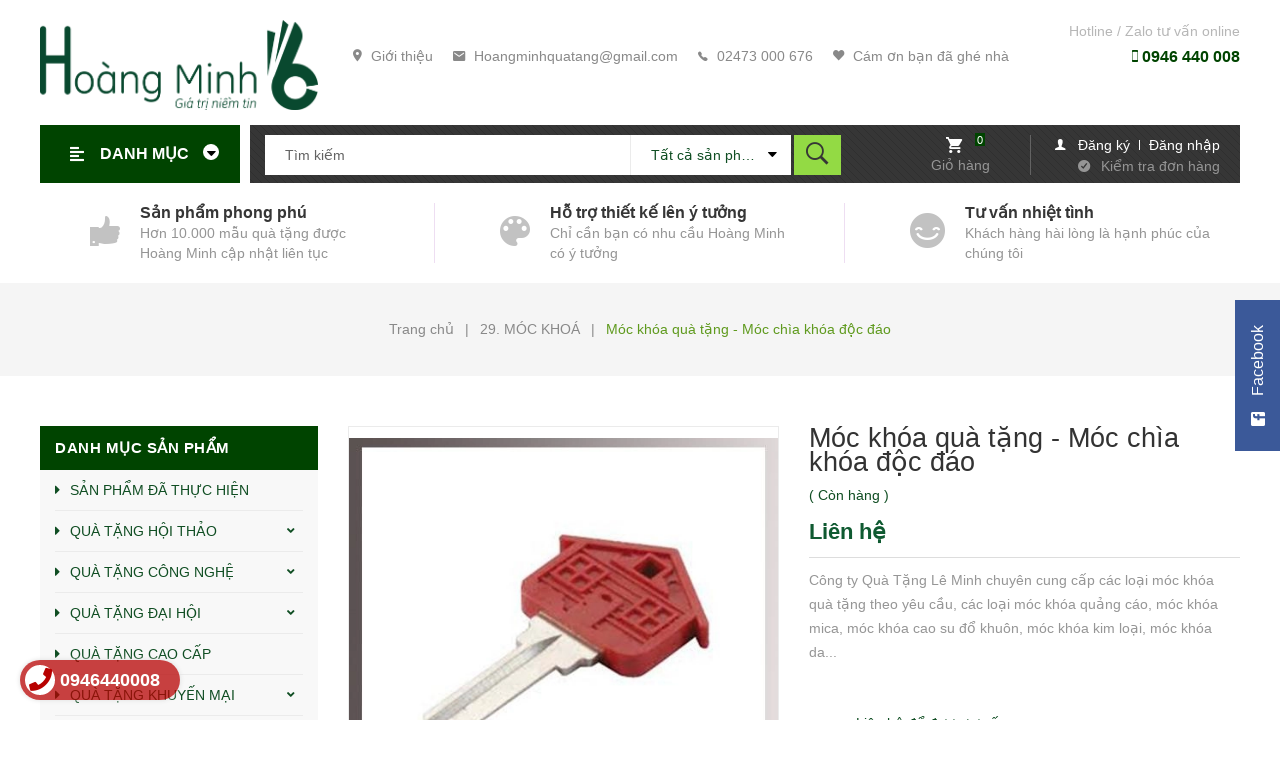

--- FILE ---
content_type: text/html; charset=utf-8
request_url: https://quatangleminh.com/moc-khoa-qua-tang-moc-chia-khoa-doc-dao-31
body_size: 102550
content:
<!DOCTYPE html>
<html lang="vi">
	<head>
		<meta charset="UTF-8" />
		<meta name="theme-color" content="#f02b2b" />
		<link rel="canonical" href="https://quatangleminh.com/moc-khoa-qua-tang-moc-chia-khoa-doc-dao-31"/>
		<meta name='revisit-after' content='2 days' />
		<meta name="robots" content="noodp,index,follow" />
		<meta name="viewport" content="width=device-width, minimum-scale=1.0, maximum-scale=1.0, user-scalable=no">	
		<meta name="description" content="">
		<title>Móc khóa quà tặng - Móc chìa khóa độc đáo		</title>
		<script>
	var Bizweb = Bizweb || {};
	Bizweb.store = 'qutangleminh.mysapo.net';
	Bizweb.id = 396376;
	Bizweb.theme = {"id":776883,"name":"Box Home","role":"main"};
	Bizweb.template = 'product';
	if(!Bizweb.fbEventId)  Bizweb.fbEventId = 'xxxxxxxx-xxxx-4xxx-yxxx-xxxxxxxxxxxx'.replace(/[xy]/g, function (c) {
	var r = Math.random() * 16 | 0, v = c == 'x' ? r : (r & 0x3 | 0x8);
				return v.toString(16);
			});		
</script>
<script>
	(function () {
		function asyncLoad() {
			var urls = ["//newproductreviews.sapoapps.vn/assets/js/productreviews.min.js?store=qutangleminh.mysapo.net","https://productviewedhistory.sapoapps.vn/ProductViewed/ProductRecentScriptTags?store=qutangleminh.mysapo.net","https://productsrecommend.sapoapps.vn/assets/js/script.js?store=qutangleminh.mysapo.net"];
			for (var i = 0; i < urls.length; i++) {
				var s = document.createElement('script');
				s.type = 'text/javascript';
				s.async = true;
				s.src = urls[i];
				var x = document.getElementsByTagName('script')[0];
				x.parentNode.insertBefore(s, x);
			}
		};
		window.attachEvent ? window.attachEvent('onload', asyncLoad) : window.addEventListener('load', asyncLoad, false);
	})();
</script>


<script>
	window.BizwebAnalytics = window.BizwebAnalytics || {};
	window.BizwebAnalytics.meta = window.BizwebAnalytics.meta || {};
	window.BizwebAnalytics.meta.currency = 'VND';
	window.BizwebAnalytics.tracking_url = '/s';

	var meta = {};
	
	meta.product = {"id": 18595134, "vendor": "", "name": "Móc khóa quà tặng - Móc chìa khóa độc đáo",
	"type": "", "price": 0 };
	
	
	for (var attr in meta) {
	window.BizwebAnalytics.meta[attr] = meta[attr];
	}
</script>

	
		<script src="/dist/js/stats.min.js?v=96f2ff2"></script>
	












		<meta name="keywords" content="Móc khóa quà tặng - Móc chìa khóa độc đáo, 29. MÓC KHOÁ, MÓC KHÓA ĐỘC ĐÁO, Quà tặng Hoàng Minh, quatangleminh.com"/>		
		

	<meta property="og:type" content="product">
	<meta property="og:title" content="Móc khóa quà tặng - Móc chìa khóa độc đáo">
	
		<meta property="og:image" content="https://bizweb.dktcdn.net/thumb/grande/100/396/376/products/3124068moc-khoa-qua-tang-doc-dao-qua-tang-le-minh-33-jpeg.jpg?v=1594722944910">
		<meta property="og:image:secure_url" content="https://bizweb.dktcdn.net/thumb/grande/100/396/376/products/3124068moc-khoa-qua-tang-doc-dao-qua-tang-le-minh-33-jpeg.jpg?v=1594722944910">
	
	<meta property="og:price:amount" content="0">
	<meta property="og:price:currency" content="VND">

<meta property="og:description" content="">
<meta property="og:url" content="https://quatangleminh.com/moc-khoa-qua-tang-moc-chia-khoa-doc-dao-31">
<meta property="og:site_name" content="Quà tặng Hoàng Minh">	
		<link rel="icon" href="//bizweb.dktcdn.net/100/396/376/themes/776883/assets/favicon.png?1626405973632" type="image/x-icon" />
		<link rel="preload" as='style' type="text/css" href="//bizweb.dktcdn.net/100/396/376/themes/776883/assets/main.scss.css?1626405973632">
		<link rel="preload" as='style'  type="text/css" href="//bizweb.dktcdn.net/100/396/376/themes/776883/assets/index.scss.css?1626405973632">
		<link rel="preload" as='style'  type="text/css" href="//bizweb.dktcdn.net/100/396/376/themes/776883/assets/bootstrap-4-3-min.css?1626405973632">
		<link rel="preload" as='style'  type="text/css" href="//bizweb.dktcdn.net/100/396/376/themes/776883/assets/responsive.scss.css?1626405973632">
		<link rel="preload" as='style'  type="text/css" href="//bizweb.dktcdn.net/100/396/376/themes/776883/assets/quickviews_popup_cart.scss.css?1626405973632">
		<link rel="stylesheet" href="//bizweb.dktcdn.net/100/396/376/themes/776883/assets/bootstrap-4-3-min.css?1626405973632">
		<link href="//bizweb.dktcdn.net/100/396/376/themes/776883/assets/main.scss.css?1626405973632" rel="stylesheet" type="text/css" media="all" />	
		<link href="//bizweb.dktcdn.net/100/396/376/themes/776883/assets/quickviews_popup_cart.scss.css?1626405973632" rel="stylesheet" type="text/css" media="all" />
		
		
		
		<link href="//bizweb.dktcdn.net/100/396/376/themes/776883/assets/sidebar_style.scss.css?1626405973632" rel="stylesheet" type="text/css" media="all" />	
		<link href="//bizweb.dktcdn.net/100/396/376/themes/776883/assets/product_style.scss.css?1626405973632" rel="stylesheet" type="text/css" media="all" />
		
		
		
		<script>
	!function(a,b){"object"==typeof module&&"object"==typeof module.exports?module.exports=a.document?b(a,!0):function(a){if(!a.document)throw new Error("jQuery requires a window with a document");return b(a)}:b(a)}("undefined"!=typeof window?window:this,function(a,b){var c=[],d=a.document,e=c.slice,f=c.concat,g=c.push,h=c.indexOf,i={},j=i.toString,k=i.hasOwnProperty,l={},m="2.2.3",n=function(a,b){return new n.fn.init(a,b)},o=/^[\s\uFEFF\xA0]+|[\s\uFEFF\xA0]+$/g,p=/^-ms-/,q=/-([\da-z])/gi,r=function(a,b){return b.toUpperCase()};n.fn=n.prototype={jquery:m,constructor:n,selector:"",length:0,toArray:function(){return e.call(this)},get:function(a){return null!=a?0>a?this[a+this.length]:this[a]:e.call(this)},pushStack:function(a){var b=n.merge(this.constructor(),a);return b.prevObject=this,b.context=this.context,b},each:function(a){return n.each(this,a)},map:function(a){return this.pushStack(n.map(this,function(b,c){return a.call(b,c,b)}))},slice:function(){return this.pushStack(e.apply(this,arguments))},first:function(){return this.eq(0)},last:function(){return this.eq(-1)},eq:function(a){var b=this.length,c=+a+(0>a?b:0);return this.pushStack(c>=0&&b>c?[this[c]]:[])},end:function(){return this.prevObject||this.constructor()},push:g,sort:c.sort,splice:c.splice},n.extend=n.fn.extend=function(){var a,b,c,d,e,f,g=arguments[0]||{},h=1,i=arguments.length,j=!1;for("boolean"==typeof g&&(j=g,g=arguments[h]||{},h++),"object"==typeof g||n.isFunction(g)||(g={}),h===i&&(g=this,h--);i>h;h++)if(null!=(a=arguments[h]))for(b in a)c=g[b],d=a[b],g!==d&&(j&&d&&(n.isPlainObject(d)||(e=n.isArray(d)))?(e?(e=!1,f=c&&n.isArray(c)?c:[]):f=c&&n.isPlainObject(c)?c:{},g[b]=n.extend(j,f,d)):void 0!==d&&(g[b]=d));return g},n.extend({expando:"jQuery"+(m+Math.random()).replace(/\D/g,""),isReady:!0,error:function(a){throw new Error(a)},noop:function(){},isFunction:function(a){return"function"===n.type(a)},isArray:Array.isArray,isWindow:function(a){return null!=a&&a===a.window},isNumeric:function(a){var b=a&&a.toString();return!n.isArray(a)&&b-parseFloat(b)+1>=0},isPlainObject:function(a){var b;if("object"!==n.type(a)||a.nodeType||n.isWindow(a))return!1;if(a.constructor&&!k.call(a,"constructor")&&!k.call(a.constructor.prototype||{},"isPrototypeOf"))return!1;for(b in a);return void 0===b||k.call(a,b)},isEmptyObject:function(a){var b;for(b in a)return!1;return!0},type:function(a){return null==a?a+"":"object"==typeof a||"function"==typeof a?i[j.call(a)]||"object":typeof a},globalEval:function(a){var b,c=eval;a=n.trim(a),a&&(1===a.indexOf("use strict")?(b=d.createElement("script"),b.text=a,d.head.appendChild(b).parentNode.removeChild(b)):c(a))},camelCase:function(a){return a.replace(p,"ms-").replace(q,r)},nodeName:function(a,b){return a.nodeName&&a.nodeName.toLowerCase()===b.toLowerCase()},each:function(a,b){var c,d=0;if(s(a)){for(c=a.length;c>d;d++)if(b.call(a[d],d,a[d])===!1)break}else for(d in a)if(b.call(a[d],d,a[d])===!1)break;return a},trim:function(a){return null==a?"":(a+"").replace(o,"")},makeArray:function(a,b){var c=b||[];return null!=a&&(s(Object(a))?n.merge(c,"string"==typeof a?[a]:a):g.call(c,a)),c},inArray:function(a,b,c){return null==b?-1:h.call(b,a,c)},merge:function(a,b){for(var c=+b.length,d=0,e=a.length;c>d;d++)a[e++]=b[d];return a.length=e,a},grep:function(a,b,c){for(var d,e=[],f=0,g=a.length,h=!c;g>f;f++)d=!b(a[f],f),d!==h&&e.push(a[f]);return e},map:function(a,b,c){var d,e,g=0,h=[];if(s(a))for(d=a.length;d>g;g++)e=b(a[g],g,c),null!=e&&h.push(e);else for(g in a)e=b(a[g],g,c),null!=e&&h.push(e);return f.apply([],h)},guid:1,proxy:function(a,b){var c,d,f;return"string"==typeof b&&(c=a[b],b=a,a=c),n.isFunction(a)?(d=e.call(arguments,2),f=function(){return a.apply(b||this,d.concat(e.call(arguments)))},f.guid=a.guid=a.guid||n.guid++,f):void 0},now:Date.now,support:l}),"function"==typeof Symbol&&(n.fn[Symbol.iterator]=c[Symbol.iterator]),n.each("Boolean Number String Function Array Date RegExp Object Error Symbol".split(" "),function(a,b){i["[object "+b+"]"]=b.toLowerCase()});function s(a){var b=!!a&&"length"in a&&a.length,c=n.type(a);return"function"===c||n.isWindow(a)?!1:"array"===c||0===b||"number"==typeof b&&b>0&&b-1 in a}var t=function(a){var b,c,d,e,f,g,h,i,j,k,l,m,n,o,p,q,r,s,t,u="sizzle"+1*new Date,v=a.document,w=0,x=0,y=ga(),z=ga(),A=ga(),B=function(a,b){return a===b&&(l=!0),0},C=1<<31,D={}.hasOwnProperty,E=[],F=E.pop,G=E.push,H=E.push,I=E.slice,J=function(a,b){for(var c=0,d=a.length;d>c;c++)if(a[c]===b)return c;return-1},K="checked|selected|async|autofocus|autoplay|controls|defer|disabled|hidden|ismap|loop|multiple|open|readonly|required|scoped",L="[\\x20\\t\\r\\n\\f]",M="(?:\\\\.|[\\w-]|[^\\x00-\\xa0])+",N="\\["+L+"*("+M+")(?:"+L+"*([*^$|!~]?=)"+L+"*(?:'((?:\\\\.|[^\\\\'])*)'|\"((?:\\\\.|[^\\\\\"])*)\"|("+M+"))|)"+L+"*\\]",O=":("+M+")(?:\\((('((?:\\\\.|[^\\\\'])*)'|\"((?:\\\\.|[^\\\\\"])*)\")|((?:\\\\.|[^\\\\()[\\]]|"+N+")*)|.*)\\)|)",P=new RegExp(L+"+","g"),Q=new RegExp("^"+L+"+|((?:^|[^\\\\])(?:\\\\.)*)"+L+"+$","g"),R=new RegExp("^"+L+"*,"+L+"*"),S=new RegExp("^"+L+"*([>+~]|"+L+")"+L+"*"),T=new RegExp("="+L+"*([^\\]'\"]*?)"+L+"*\\]","g"),U=new RegExp(O),V=new RegExp("^"+M+"$"),W={ID:new RegExp("^#("+M+")"),CLASS:new RegExp("^\\.("+M+")"),TAG:new RegExp("^("+M+"|[*])"),ATTR:new RegExp("^"+N),PSEUDO:new RegExp("^"+O),CHILD:new RegExp("^:(only|first|last|nth|nth-last)-(child|of-type)(?:\\("+L+"*(even|odd|(([+-]|)(\\d*)n|)"+L+"*(?:([+-]|)"+L+"*(\\d+)|))"+L+"*\\)|)","i"),bool:new RegExp("^(?:"+K+")$","i"),needsContext:new RegExp("^"+L+"*[>+~]|:(even|odd|eq|gt|lt|nth|first|last)(?:\\("+L+"*((?:-\\d)?\\d*)"+L+"*\\)|)(?=[^-]|$)","i")},X=/^(?:input|select|textarea|button)$/i,Y=/^h\d$/i,Z=/^[^{]+\{\s*\[native \w/,$=/^(?:#([\w-]+)|(\w+)|\.([\w-]+))$/,_=/[+~]/,aa=/'|\\/g,ba=new RegExp("\\\\([\\da-f]{1,6}"+L+"?|("+L+")|.)","ig"),ca=function(a,b,c){var d="0x"+b-65536;return d!==d||c?b:0>d?String.fromCharCode(d+65536):String.fromCharCode(d>>10|55296,1023&d|56320)},da=function(){m()};try{H.apply(E=I.call(v.childNodes),v.childNodes),E[v.childNodes.length].nodeType}catch(ea){H={apply:E.length?function(a,b){G.apply(a,I.call(b))}:function(a,b){var c=a.length,d=0;while(a[c++]=b[d++]);a.length=c-1}}}function fa(a,b,d,e){var f,h,j,k,l,o,r,s,w=b&&b.ownerDocument,x=b?b.nodeType:9;if(d=d||[],"string"!=typeof a||!a||1!==x&&9!==x&&11!==x)return d;if(!e&&((b?b.ownerDocument||b:v)!==n&&m(b),b=b||n,p)){if(11!==x&&(o=$.exec(a)))if(f=o[1]){if(9===x){if(!(j=b.getElementById(f)))return d;if(j.id===f)return d.push(j),d}else if(w&&(j=w.getElementById(f))&&t(b,j)&&j.id===f)return d.push(j),d}else{if(o[2])return H.apply(d,b.getElementsByTagName(a)),d;if((f=o[3])&&c.getElementsByClassName&&b.getElementsByClassName)return H.apply(d,b.getElementsByClassName(f)),d}if(c.qsa&&!A[a+" "]&&(!q||!q.test(a))){if(1!==x)w=b,s=a;else if("object"!==b.nodeName.toLowerCase()){(k=b.getAttribute("id"))?k=k.replace(aa,"\\$&"):b.setAttribute("id",k=u),r=g(a),h=r.length,l=V.test(k)?"#"+k:"[id='"+k+"']";while(h--)r[h]=l+" "+qa(r[h]);s=r.join(","),w=_.test(a)&&oa(b.parentNode)||b}if(s)try{return H.apply(d,w.querySelectorAll(s)),d}catch(y){}finally{k===u&&b.removeAttribute("id")}}}return i(a.replace(Q,"$1"),b,d,e)}function ga(){var a=[];function b(c,e){return a.push(c+" ")>d.cacheLength&&delete b[a.shift()],b[c+" "]=e}return b}function ha(a){return a[u]=!0,a}function ia(a){var b=n.createElement("div");try{return!!a(b)}catch(c){return!1}finally{b.parentNode&&b.parentNode.removeChild(b),b=null}}function ja(a,b){var c=a.split("|"),e=c.length;while(e--)d.attrHandle[c[e]]=b}function ka(a,b){var c=b&&a,d=c&&1===a.nodeType&&1===b.nodeType&&(~b.sourceIndex||C)-(~a.sourceIndex||C);if(d)return d;if(c)while(c=c.nextSibling)if(c===b)return-1;return a?1:-1}function la(a){return function(b){var c=b.nodeName.toLowerCase();return"input"===c&&b.type===a}}function ma(a){return function(b){var c=b.nodeName.toLowerCase();return("input"===c||"button"===c)&&b.type===a}}function na(a){return ha(function(b){return b=+b,ha(function(c,d){var e,f=a([],c.length,b),g=f.length;while(g--)c[e=f[g]]&&(c[e]=!(d[e]=c[e]))})})}function oa(a){return a&&"undefined"!=typeof a.getElementsByTagName&&a}c=fa.support={},f=fa.isXML=function(a){var b=a&&(a.ownerDocument||a).documentElement;return b?"HTML"!==b.nodeName:!1},m=fa.setDocument=function(a){var b,e,g=a?a.ownerDocument||a:v;return g!==n&&9===g.nodeType&&g.documentElement?(n=g,o=n.documentElement,p=!f(n),(e=n.defaultView)&&e.top!==e&&(e.addEventListener?e.addEventListener("unload",da,!1):e.attachEvent&&e.attachEvent("onunload",da)),c.attributes=ia(function(a){return a.className="i",!a.getAttribute("className")}),c.getElementsByTagName=ia(function(a){return a.appendChild(n.createComment("")),!a.getElementsByTagName("*").length}),c.getElementsByClassName=Z.test(n.getElementsByClassName),c.getById=ia(function(a){return o.appendChild(a).id=u,!n.getElementsByName||!n.getElementsByName(u).length}),c.getById?(d.find.ID=function(a,b){if("undefined"!=typeof b.getElementById&&p){var c=b.getElementById(a);return c?[c]:[]}},d.filter.ID=function(a){var b=a.replace(ba,ca);return function(a){return a.getAttribute("id")===b}}):(delete d.find.ID,d.filter.ID=function(a){var b=a.replace(ba,ca);return function(a){var c="undefined"!=typeof a.getAttributeNode&&a.getAttributeNode("id");return c&&c.value===b}}),d.find.TAG=c.getElementsByTagName?function(a,b){return"undefined"!=typeof b.getElementsByTagName?b.getElementsByTagName(a):c.qsa?b.querySelectorAll(a):void 0}:function(a,b){var c,d=[],e=0,f=b.getElementsByTagName(a);if("*"===a){while(c=f[e++])1===c.nodeType&&d.push(c);return d}return f},d.find.CLASS=c.getElementsByClassName&&function(a,b){return"undefined"!=typeof b.getElementsByClassName&&p?b.getElementsByClassName(a):void 0},r=[],q=[],(c.qsa=Z.test(n.querySelectorAll))&&(ia(function(a){o.appendChild(a).innerHTML="<a id='"+u+"'></a><select id='"+u+"-\r\\' msallowcapture=''><option selected=''></option></select>",a.querySelectorAll("[msallowcapture^='']").length&&q.push("[*^$]="+L+"*(?:''|\"\")"),a.querySelectorAll("[selected]").length||q.push("\\["+L+"*(?:value|"+K+")"),a.querySelectorAll("[id~="+u+"-]").length||q.push("~="),a.querySelectorAll(":checked").length||q.push(":checked"),a.querySelectorAll("a#"+u+"+*").length||q.push(".#.+[+~]")}),ia(function(a){var b=n.createElement("input");b.setAttribute("type","hidden"),a.appendChild(b).setAttribute("name","D"),a.querySelectorAll("[name=d]").length&&q.push("name"+L+"*[*^$|!~]?="),a.querySelectorAll(":enabled").length||q.push(":enabled",":disabled"),a.querySelectorAll("*,:x"),q.push(",.*:")})),(c.matchesSelector=Z.test(s=o.matches||o.webkitMatchesSelector||o.mozMatchesSelector||o.oMatchesSelector||o.msMatchesSelector))&&ia(function(a){c.disconnectedMatch=s.call(a,"div"),s.call(a,"[s!='']:x"),r.push("!=",O)}),q=q.length&&new RegExp(q.join("|")),r=r.length&&new RegExp(r.join("|")),b=Z.test(o.compareDocumentPosition),t=b||Z.test(o.contains)?function(a,b){var c=9===a.nodeType?a.documentElement:a,d=b&&b.parentNode;return a===d||!(!d||1!==d.nodeType||!(c.contains?c.contains(d):a.compareDocumentPosition&&16&a.compareDocumentPosition(d)))}:function(a,b){if(b)while(b=b.parentNode)if(b===a)return!0;return!1},B=b?function(a,b){if(a===b)return l=!0,0;var d=!a.compareDocumentPosition-!b.compareDocumentPosition;return d?d:(d=(a.ownerDocument||a)===(b.ownerDocument||b)?a.compareDocumentPosition(b):1,1&d||!c.sortDetached&&b.compareDocumentPosition(a)===d?a===n||a.ownerDocument===v&&t(v,a)?-1:b===n||b.ownerDocument===v&&t(v,b)?1:k?J(k,a)-J(k,b):0:4&d?-1:1)}:function(a,b){if(a===b)return l=!0,0;var c,d=0,e=a.parentNode,f=b.parentNode,g=[a],h=[b];if(!e||!f)return a===n?-1:b===n?1:e?-1:f?1:k?J(k,a)-J(k,b):0;if(e===f)return ka(a,b);c=a;while(c=c.parentNode)g.unshift(c);c=b;while(c=c.parentNode)h.unshift(c);while(g[d]===h[d])d++;return d?ka(g[d],h[d]):g[d]===v?-1:h[d]===v?1:0},n):n},fa.matches=function(a,b){return fa(a,null,null,b)},fa.matchesSelector=function(a,b){if((a.ownerDocument||a)!==n&&m(a),b=b.replace(T,"='$1']"),c.matchesSelector&&p&&!A[b+" "]&&(!r||!r.test(b))&&(!q||!q.test(b)))try{var d=s.call(a,b);if(d||c.disconnectedMatch||a.document&&11!==a.document.nodeType)return d}catch(e){}return fa(b,n,null,[a]).length>0},fa.contains=function(a,b){return(a.ownerDocument||a)!==n&&m(a),t(a,b)},fa.attr=function(a,b){(a.ownerDocument||a)!==n&&m(a);var e=d.attrHandle[b.toLowerCase()],f=e&&D.call(d.attrHandle,b.toLowerCase())?e(a,b,!p):void 0;return void 0!==f?f:c.attributes||!p?a.getAttribute(b):(f=a.getAttributeNode(b))&&f.specified?f.value:null},fa.error=function(a){throw new Error("Syntax error, unrecognized expression: "+a)},fa.uniqueSort=function(a){var b,d=[],e=0,f=0;if(l=!c.detectDuplicates,k=!c.sortStable&&a.slice(0),a.sort(B),l){while(b=a[f++])b===a[f]&&(e=d.push(f));while(e--)a.splice(d[e],1)}return k=null,a},e=fa.getText=function(a){var b,c="",d=0,f=a.nodeType;if(f){if(1===f||9===f||11===f){if("string"==typeof a.textContent)return a.textContent;for(a=a.firstChild;a;a=a.nextSibling)c+=e(a)}else if(3===f||4===f)return a.nodeValue}else while(b=a[d++])c+=e(b);return c},d=fa.selectors={cacheLength:50,createPseudo:ha,match:W,attrHandle:{},find:{},relative:{">":{dir:"parentNode",first:!0}," ":{dir:"parentNode"},"+":{dir:"previousSibling",first:!0},"~":{dir:"previousSibling"}},preFilter:{ATTR:function(a){return a[1]=a[1].replace(ba,ca),a[3]=(a[3]||a[4]||a[5]||"").replace(ba,ca),"~="===a[2]&&(a[3]=" "+a[3]+" "),a.slice(0,4)},CHILD:function(a){return a[1]=a[1].toLowerCase(),"nth"===a[1].slice(0,3)?(a[3]||fa.error(a[0]),a[4]=+(a[4]?a[5]+(a[6]||1):2*("even"===a[3]||"odd"===a[3])),a[5]=+(a[7]+a[8]||"odd"===a[3])):a[3]&&fa.error(a[0]),a},PSEUDO:function(a){var b,c=!a[6]&&a[2];return W.CHILD.test(a[0])?null:(a[3]?a[2]=a[4]||a[5]||"":c&&U.test(c)&&(b=g(c,!0))&&(b=c.indexOf(")",c.length-b)-c.length)&&(a[0]=a[0].slice(0,b),a[2]=c.slice(0,b)),a.slice(0,3))}},filter:{TAG:function(a){var b=a.replace(ba,ca).toLowerCase();return"*"===a?function(){return!0}:function(a){return a.nodeName&&a.nodeName.toLowerCase()===b}},CLASS:function(a){var b=y[a+" "];return b||(b=new RegExp("(^|"+L+")"+a+"("+L+"|$)"))&&y(a,function(a){return b.test("string"==typeof a.className&&a.className||"undefined"!=typeof a.getAttribute&&a.getAttribute("class")||"")})},ATTR:function(a,b,c){return function(d){var e=fa.attr(d,a);return null==e?"!="===b:b?(e+="","="===b?e===c:"!="===b?e!==c:"^="===b?c&&0===e.indexOf(c):"*="===b?c&&e.indexOf(c)>-1:"$="===b?c&&e.slice(-c.length)===c:"~="===b?(" "+e.replace(P," ")+" ").indexOf(c)>-1:"|="===b?e===c||e.slice(0,c.length+1)===c+"-":!1):!0}},CHILD:function(a,b,c,d,e){var f="nth"!==a.slice(0,3),g="last"!==a.slice(-4),h="of-type"===b;return 1===d&&0===e?function(a){return!!a.parentNode}:function(b,c,i){var j,k,l,m,n,o,p=f!==g?"nextSibling":"previousSibling",q=b.parentNode,r=h&&b.nodeName.toLowerCase(),s=!i&&!h,t=!1;if(q){if(f){while(p){m=b;while(m=m[p])if(h?m.nodeName.toLowerCase()===r:1===m.nodeType)return!1;o=p="only"===a&&!o&&"nextSibling"}return!0}if(o=[g?q.firstChild:q.lastChild],g&&s){m=q,l=m[u]||(m[u]={}),k=l[m.uniqueID]||(l[m.uniqueID]={}),j=k[a]||[],n=j[0]===w&&j[1],t=n&&j[2],m=n&&q.childNodes[n];while(m=++n&&m&&m[p]||(t=n=0)||o.pop())if(1===m.nodeType&&++t&&m===b){k[a]=[w,n,t];break}}else if(s&&(m=b,l=m[u]||(m[u]={}),k=l[m.uniqueID]||(l[m.uniqueID]={}),j=k[a]||[],n=j[0]===w&&j[1],t=n),t===!1)while(m=++n&&m&&m[p]||(t=n=0)||o.pop())if((h?m.nodeName.toLowerCase()===r:1===m.nodeType)&&++t&&(s&&(l=m[u]||(m[u]={}),k=l[m.uniqueID]||(l[m.uniqueID]={}),k[a]=[w,t]),m===b))break;return t-=e,t===d||t%d===0&&t/d>=0}}},PSEUDO:function(a,b){var c,e=d.pseudos[a]||d.setFilters[a.toLowerCase()]||fa.error("unsupported pseudo: "+a);return e[u]?e(b):e.length>1?(c=[a,a,"",b],d.setFilters.hasOwnProperty(a.toLowerCase())?ha(function(a,c){var d,f=e(a,b),g=f.length;while(g--)d=J(a,f[g]),a[d]=!(c[d]=f[g])}):function(a){return e(a,0,c)}):e}},pseudos:{not:ha(function(a){var b=[],c=[],d=h(a.replace(Q,"$1"));return d[u]?ha(function(a,b,c,e){var f,g=d(a,null,e,[]),h=a.length;while(h--)(f=g[h])&&(a[h]=!(b[h]=f))}):function(a,e,f){return b[0]=a,d(b,null,f,c),b[0]=null,!c.pop()}}),has:ha(function(a){return function(b){return fa(a,b).length>0}}),contains:ha(function(a){return a=a.replace(ba,ca),function(b){return(b.textContent||b.innerText||e(b)).indexOf(a)>-1}}),lang:ha(function(a){return V.test(a||"")||fa.error("unsupported lang: "+a),a=a.replace(ba,ca).toLowerCase(),function(b){var c;do if(c=p?b.lang:b.getAttribute("xml:lang")||b.getAttribute("lang"))return c=c.toLowerCase(),c===a||0===c.indexOf(a+"-");while((b=b.parentNode)&&1===b.nodeType);return!1}}),target:function(b){var c=a.location&&a.location.hash;return c&&c.slice(1)===b.id},root:function(a){return a===o},focus:function(a){return a===n.activeElement&&(!n.hasFocus||n.hasFocus())&&!!(a.type||a.href||~a.tabIndex)},enabled:function(a){return a.disabled===!1},disabled:function(a){return a.disabled===!0},checked:function(a){var b=a.nodeName.toLowerCase();return"input"===b&&!!a.checked||"option"===b&&!!a.selected},selected:function(a){return a.parentNode&&a.parentNode.selectedIndex,a.selected===!0},empty:function(a){for(a=a.firstChild;a;a=a.nextSibling)if(a.nodeType<6)return!1;return!0},parent:function(a){return!d.pseudos.empty(a)},header:function(a){return Y.test(a.nodeName)},input:function(a){return X.test(a.nodeName)},button:function(a){var b=a.nodeName.toLowerCase();return"input"===b&&"button"===a.type||"button"===b},text:function(a){var b;return"input"===a.nodeName.toLowerCase()&&"text"===a.type&&(null==(b=a.getAttribute("type"))||"text"===b.toLowerCase())},first:na(function(){return[0]}),last:na(function(a,b){return[b-1]}),eq:na(function(a,b,c){return[0>c?c+b:c]}),even:na(function(a,b){for(var c=0;b>c;c+=2)a.push(c);return a}),odd:na(function(a,b){for(var c=1;b>c;c+=2)a.push(c);return a}),lt:na(function(a,b,c){for(var d=0>c?c+b:c;--d>=0;)a.push(d);return a}),gt:na(function(a,b,c){for(var d=0>c?c+b:c;++d<b;)a.push(d);return a})}},d.pseudos.nth=d.pseudos.eq;for(b in{radio:!0,checkbox:!0,file:!0,password:!0,image:!0})d.pseudos[b]=la(b);for(b in{submit:!0,reset:!0})d.pseudos[b]=ma(b);function pa(){}pa.prototype=d.filters=d.pseudos,d.setFilters=new pa,g=fa.tokenize=function(a,b){var c,e,f,g,h,i,j,k=z[a+" "];if(k)return b?0:k.slice(0);h=a,i=[],j=d.preFilter;while(h){c&&!(e=R.exec(h))||(e&&(h=h.slice(e[0].length)||h),i.push(f=[])),c=!1,(e=S.exec(h))&&(c=e.shift(),f.push({value:c,type:e[0].replace(Q," ")}),h=h.slice(c.length));for(g in d.filter)!(e=W[g].exec(h))||j[g]&&!(e=j[g](e))||(c=e.shift(),f.push({value:c,type:g,matches:e}),h=h.slice(c.length));if(!c)break}return b?h.length:h?fa.error(a):z(a,i).slice(0)};function qa(a){for(var b=0,c=a.length,d="";c>b;b++)d+=a[b].value;return d}function ra(a,b,c){var d=b.dir,e=c&&"parentNode"===d,f=x++;return b.first?function(b,c,f){while(b=b[d])if(1===b.nodeType||e)return a(b,c,f)}:function(b,c,g){var h,i,j,k=[w,f];if(g){while(b=b[d])if((1===b.nodeType||e)&&a(b,c,g))return!0}else while(b=b[d])if(1===b.nodeType||e){if(j=b[u]||(b[u]={}),i=j[b.uniqueID]||(j[b.uniqueID]={}),(h=i[d])&&h[0]===w&&h[1]===f)return k[2]=h[2];if(i[d]=k,k[2]=a(b,c,g))return!0}}}function sa(a){return a.length>1?function(b,c,d){var e=a.length;while(e--)if(!a[e](b,c,d))return!1;return!0}:a[0]}function ta(a,b,c){for(var d=0,e=b.length;e>d;d++)fa(a,b[d],c);return c}function ua(a,b,c,d,e){for(var f,g=[],h=0,i=a.length,j=null!=b;i>h;h++)(f=a[h])&&(c&&!c(f,d,e)||(g.push(f),j&&b.push(h)));return g}function va(a,b,c,d,e,f){return d&&!d[u]&&(d=va(d)),e&&!e[u]&&(e=va(e,f)),ha(function(f,g,h,i){var j,k,l,m=[],n=[],o=g.length,p=f||ta(b||"*",h.nodeType?[h]:h,[]),q=!a||!f&&b?p:ua(p,m,a,h,i),r=c?e||(f?a:o||d)?[]:g:q;if(c&&c(q,r,h,i),d){j=ua(r,n),d(j,[],h,i),k=j.length;while(k--)(l=j[k])&&(r[n[k]]=!(q[n[k]]=l))}if(f){if(e||a){if(e){j=[],k=r.length;while(k--)(l=r[k])&&j.push(q[k]=l);e(null,r=[],j,i)}k=r.length;while(k--)(l=r[k])&&(j=e?J(f,l):m[k])>-1&&(f[j]=!(g[j]=l))}}else r=ua(r===g?r.splice(o,r.length):r),e?e(null,g,r,i):H.apply(g,r)})}function wa(a){for(var b,c,e,f=a.length,g=d.relative[a[0].type],h=g||d.relative[" "],i=g?1:0,k=ra(function(a){return a===b},h,!0),l=ra(function(a){return J(b,a)>-1},h,!0),m=[function(a,c,d){var e=!g&&(d||c!==j)||((b=c).nodeType?k(a,c,d):l(a,c,d));return b=null,e}];f>i;i++)if(c=d.relative[a[i].type])m=[ra(sa(m),c)];else{if(c=d.filter[a[i].type].apply(null,a[i].matches),c[u]){for(e=++i;f>e;e++)if(d.relative[a[e].type])break;return va(i>1&&sa(m),i>1&&qa(a.slice(0,i-1).concat({value:" "===a[i-2].type?"*":""})).replace(Q,"$1"),c,e>i&&wa(a.slice(i,e)),f>e&&wa(a=a.slice(e)),f>e&&qa(a))}m.push(c)}return sa(m)}function xa(a,b){var c=b.length>0,e=a.length>0,f=function(f,g,h,i,k){var l,o,q,r=0,s="0",t=f&&[],u=[],v=j,x=f||e&&d.find.TAG("*",k),y=w+=null==v?1:Math.random()||.1,z=x.length;for(k&&(j=g===n||g||k);s!==z&&null!=(l=x[s]);s++){if(e&&l){o=0,g||l.ownerDocument===n||(m(l),h=!p);while(q=a[o++])if(q(l,g||n,h)){i.push(l);break}k&&(w=y)}c&&((l=!q&&l)&&r--,f&&t.push(l))}if(r+=s,c&&s!==r){o=0;while(q=b[o++])q(t,u,g,h);if(f){if(r>0)while(s--)t[s]||u[s]||(u[s]=F.call(i));u=ua(u)}H.apply(i,u),k&&!f&&u.length>0&&r+b.length>1&&fa.uniqueSort(i)}return k&&(w=y,j=v),t};return c?ha(f):f}return h=fa.compile=function(a,b){var c,d=[],e=[],f=A[a+" "];if(!f){b||(b=g(a)),c=b.length;while(c--)f=wa(b[c]),f[u]?d.push(f):e.push(f);f=A(a,xa(e,d)),f.selector=a}return f},i=fa.select=function(a,b,e,f){var i,j,k,l,m,n="function"==typeof a&&a,o=!f&&g(a=n.selector||a);if(e=e||[],1===o.length){if(j=o[0]=o[0].slice(0),j.length>2&&"ID"===(k=j[0]).type&&c.getById&&9===b.nodeType&&p&&d.relative[j[1].type]){if(b=(d.find.ID(k.matches[0].replace(ba,ca),b)||[])[0],!b)return e;n&&(b=b.parentNode),a=a.slice(j.shift().value.length)}i=W.needsContext.test(a)?0:j.length;while(i--){if(k=j[i],d.relative[l=k.type])break;if((m=d.find[l])&&(f=m(k.matches[0].replace(ba,ca),_.test(j[0].type)&&oa(b.parentNode)||b))){if(j.splice(i,1),a=f.length&&qa(j),!a)return H.apply(e,f),e;break}}}return(n||h(a,o))(f,b,!p,e,!b||_.test(a)&&oa(b.parentNode)||b),e},c.sortStable=u.split("").sort(B).join("")===u,c.detectDuplicates=!!l,m(),c.sortDetached=ia(function(a){return 1&a.compareDocumentPosition(n.createElement("div"))}),ia(function(a){return a.innerHTML="<a href='#'></a>","#"===a.firstChild.getAttribute("href")})||ja("type|href|height|width",function(a,b,c){return c?void 0:a.getAttribute(b,"type"===b.toLowerCase()?1:2)}),c.attributes&&ia(function(a){return a.innerHTML="<input/>",a.firstChild.setAttribute("value",""),""===a.firstChild.getAttribute("value")})||ja("value",function(a,b,c){return c||"input"!==a.nodeName.toLowerCase()?void 0:a.defaultValue}),ia(function(a){return null==a.getAttribute("disabled")})||ja(K,function(a,b,c){var d;return c?void 0:a[b]===!0?b.toLowerCase():(d=a.getAttributeNode(b))&&d.specified?d.value:null}),fa}(a);n.find=t,n.expr=t.selectors,n.expr[":"]=n.expr.pseudos,n.uniqueSort=n.unique=t.uniqueSort,n.text=t.getText,n.isXMLDoc=t.isXML,n.contains=t.contains;var u=function(a,b,c){var d=[],e=void 0!==c;while((a=a[b])&&9!==a.nodeType)if(1===a.nodeType){if(e&&n(a).is(c))break;d.push(a)}return d},v=function(a,b){for(var c=[];a;a=a.nextSibling)1===a.nodeType&&a!==b&&c.push(a);return c},w=n.expr.match.needsContext,x=/^<([\w-]+)\s*\/?>(?:<\/\1>|)$/,y=/^.[^:#\[\.,]*$/;function z(a,b,c){if(n.isFunction(b))return n.grep(a,function(a,d){return!!b.call(a,d,a)!==c});if(b.nodeType)return n.grep(a,function(a){return a===b!==c});if("string"==typeof b){if(y.test(b))return n.filter(b,a,c);b=n.filter(b,a)}return n.grep(a,function(a){return h.call(b,a)>-1!==c})}n.filter=function(a,b,c){var d=b[0];return c&&(a=":not("+a+")"),1===b.length&&1===d.nodeType?n.find.matchesSelector(d,a)?[d]:[]:n.find.matches(a,n.grep(b,function(a){return 1===a.nodeType}))},n.fn.extend({find:function(a){var b,c=this.length,d=[],e=this;if("string"!=typeof a)return this.pushStack(n(a).filter(function(){for(b=0;c>b;b++)if(n.contains(e[b],this))return!0}));for(b=0;c>b;b++)n.find(a,e[b],d);return d=this.pushStack(c>1?n.unique(d):d),d.selector=this.selector?this.selector+" "+a:a,d},filter:function(a){return this.pushStack(z(this,a||[],!1))},not:function(a){return this.pushStack(z(this,a||[],!0))},is:function(a){return!!z(this,"string"==typeof a&&w.test(a)?n(a):a||[],!1).length}});var A,B=/^(?:\s*(<[\w\W]+>)[^>]*|#([\w-]*))$/,C=n.fn.init=function(a,b,c){var e,f;if(!a)return this;if(c=c||A,"string"==typeof a){if(e="<"===a[0]&&">"===a[a.length-1]&&a.length>=3?[null,a,null]:B.exec(a),!e||!e[1]&&b)return!b||b.jquery?(b||c).find(a):this.constructor(b).find(a);if(e[1]){if(b=b instanceof n?b[0]:b,n.merge(this,n.parseHTML(e[1],b&&b.nodeType?b.ownerDocument||b:d,!0)),x.test(e[1])&&n.isPlainObject(b))for(e in b)n.isFunction(this[e])?this[e](b[e]):this.attr(e,b[e]);return this}return f=d.getElementById(e[2]),f&&f.parentNode&&(this.length=1,this[0]=f),this.context=d,this.selector=a,this}return a.nodeType?(this.context=this[0]=a,this.length=1,this):n.isFunction(a)?void 0!==c.ready?c.ready(a):a(n):(void 0!==a.selector&&(this.selector=a.selector,this.context=a.context),n.makeArray(a,this))};C.prototype=n.fn,A=n(d);var D=/^(?:parents|prev(?:Until|All))/,E={children:!0,contents:!0,next:!0,prev:!0};n.fn.extend({has:function(a){var b=n(a,this),c=b.length;return this.filter(function(){for(var a=0;c>a;a++)if(n.contains(this,b[a]))return!0})},closest:function(a,b){for(var c,d=0,e=this.length,f=[],g=w.test(a)||"string"!=typeof a?n(a,b||this.context):0;e>d;d++)for(c=this[d];c&&c!==b;c=c.parentNode)if(c.nodeType<11&&(g?g.index(c)>-1:1===c.nodeType&&n.find.matchesSelector(c,a))){f.push(c);break}return this.pushStack(f.length>1?n.uniqueSort(f):f)},index:function(a){return a?"string"==typeof a?h.call(n(a),this[0]):h.call(this,a.jquery?a[0]:a):this[0]&&this[0].parentNode?this.first().prevAll().length:-1},add:function(a,b){return this.pushStack(n.uniqueSort(n.merge(this.get(),n(a,b))))},addBack:function(a){return this.add(null==a?this.prevObject:this.prevObject.filter(a))}});function F(a,b){while((a=a[b])&&1!==a.nodeType);return a}n.each({parent:function(a){var b=a.parentNode;return b&&11!==b.nodeType?b:null},parents:function(a){return u(a,"parentNode")},parentsUntil:function(a,b,c){return u(a,"parentNode",c)},next:function(a){return F(a,"nextSibling")},prev:function(a){return F(a,"previousSibling")},nextAll:function(a){return u(a,"nextSibling")},prevAll:function(a){return u(a,"previousSibling")},nextUntil:function(a,b,c){return u(a,"nextSibling",c)},prevUntil:function(a,b,c){return u(a,"previousSibling",c)},siblings:function(a){return v((a.parentNode||{}).firstChild,a)},children:function(a){return v(a.firstChild)},contents:function(a){return a.contentDocument||n.merge([],a.childNodes)}},function(a,b){n.fn[a]=function(c,d){var e=n.map(this,b,c);return"Until"!==a.slice(-5)&&(d=c),d&&"string"==typeof d&&(e=n.filter(d,e)),this.length>1&&(E[a]||n.uniqueSort(e),D.test(a)&&e.reverse()),this.pushStack(e)}});var G=/\S+/g;function H(a){var b={};return n.each(a.match(G)||[],function(a,c){b[c]=!0}),b}n.Callbacks=function(a){a="string"==typeof a?H(a):n.extend({},a);var b,c,d,e,f=[],g=[],h=-1,i=function(){for(e=a.once,d=b=!0;g.length;h=-1){c=g.shift();while(++h<f.length)f[h].apply(c[0],c[1])===!1&&a.stopOnFalse&&(h=f.length,c=!1)}a.memory||(c=!1),b=!1,e&&(f=c?[]:"")},j={add:function(){return f&&(c&&!b&&(h=f.length-1,g.push(c)),function d(b){n.each(b,function(b,c){n.isFunction(c)?a.unique&&j.has(c)||f.push(c):c&&c.length&&"string"!==n.type(c)&&d(c)})}(arguments),c&&!b&&i()),this},remove:function(){return n.each(arguments,function(a,b){var c;while((c=n.inArray(b,f,c))>-1)f.splice(c,1),h>=c&&h--}),this},has:function(a){return a?n.inArray(a,f)>-1:f.length>0},empty:function(){return f&&(f=[]),this},disable:function(){return e=g=[],f=c="",this},disabled:function(){return!f},lock:function(){return e=g=[],c||(f=c=""),this},locked:function(){return!!e},fireWith:function(a,c){return e||(c=c||[],c=[a,c.slice?c.slice():c],g.push(c),b||i()),this},fire:function(){return j.fireWith(this,arguments),this},fired:function(){return!!d}};return j},n.extend({Deferred:function(a){var b=[["resolve","done",n.Callbacks("once memory"),"resolved"],["reject","fail",n.Callbacks("once memory"),"rejected"],["notify","progress",n.Callbacks("memory")]],c="pending",d={state:function(){return c},always:function(){return e.done(arguments).fail(arguments),this},then:function(){var a=arguments;return n.Deferred(function(c){n.each(b,function(b,f){var g=n.isFunction(a[b])&&a[b];e[f[1]](function(){var a=g&&g.apply(this,arguments);a&&n.isFunction(a.promise)?a.promise().progress(c.notify).done(c.resolve).fail(c.reject):c[f[0]+"With"](this===d?c.promise():this,g?[a]:arguments)})}),a=null}).promise()},promise:function(a){return null!=a?n.extend(a,d):d}},e={};return d.pipe=d.then,n.each(b,function(a,f){var g=f[2],h=f[3];d[f[1]]=g.add,h&&g.add(function(){c=h},b[1^a][2].disable,b[2][2].lock),e[f[0]]=function(){return e[f[0]+"With"](this===e?d:this,arguments),this},e[f[0]+"With"]=g.fireWith}),d.promise(e),a&&a.call(e,e),e},when:function(a){var b=0,c=e.call(arguments),d=c.length,f=1!==d||a&&n.isFunction(a.promise)?d:0,g=1===f?a:n.Deferred(),h=function(a,b,c){return function(d){b[a]=this,c[a]=arguments.length>1?e.call(arguments):d,c===i?g.notifyWith(b,c):--f||g.resolveWith(b,c)}},i,j,k;if(d>1)for(i=new Array(d),j=new Array(d),k=new Array(d);d>b;b++)c[b]&&n.isFunction(c[b].promise)?c[b].promise().progress(h(b,j,i)).done(h(b,k,c)).fail(g.reject):--f;return f||g.resolveWith(k,c),g.promise()}});var I;n.fn.ready=function(a){return n.ready.promise().done(a),this},n.extend({isReady:!1,readyWait:1,holdReady:function(a){a?n.readyWait++:n.ready(!0)},ready:function(a){(a===!0?--n.readyWait:n.isReady)||(n.isReady=!0,a!==!0&&--n.readyWait>0||(I.resolveWith(d,[n]),n.fn.triggerHandler&&(n(d).triggerHandler("ready"),n(d).off("ready"))))}});function J(){d.removeEventListener("DOMContentLoaded",J),a.removeEventListener("load",J),n.ready()}n.ready.promise=function(b){return I||(I=n.Deferred(),"complete"===d.readyState||"loading"!==d.readyState&&!d.documentElement.doScroll?a.setTimeout(n.ready):(d.addEventListener("DOMContentLoaded",J),a.addEventListener("load",J))),I.promise(b)},n.ready.promise();var K=function(a,b,c,d,e,f,g){var h=0,i=a.length,j=null==c;if("object"===n.type(c)){e=!0;for(h in c)K(a,b,h,c[h],!0,f,g)}else if(void 0!==d&&(e=!0,n.isFunction(d)||(g=!0),j&&(g?(b.call(a,d),b=null):(j=b,b=function(a,b,c){return j.call(n(a),c)})),b))for(;i>h;h++)b(a[h],c,g?d:d.call(a[h],h,b(a[h],c)));return e?a:j?b.call(a):i?b(a[0],c):f},L=function(a){return 1===a.nodeType||9===a.nodeType||!+a.nodeType};function M(){this.expando=n.expando+M.uid++}M.uid=1,M.prototype={register:function(a,b){var c=b||{};return a.nodeType?a[this.expando]=c:Object.defineProperty(a,this.expando,{value:c,writable:!0,configurable:!0}),a[this.expando]},cache:function(a){if(!L(a))return{};var b=a[this.expando];return b||(b={},L(a)&&(a.nodeType?a[this.expando]=b:Object.defineProperty(a,this.expando,{value:b,configurable:!0}))),b},set:function(a,b,c){var d,e=this.cache(a);if("string"==typeof b)e[b]=c;else for(d in b)e[d]=b[d];return e},get:function(a,b){return void 0===b?this.cache(a):a[this.expando]&&a[this.expando][b]},access:function(a,b,c){var d;return void 0===b||b&&"string"==typeof b&&void 0===c?(d=this.get(a,b),void 0!==d?d:this.get(a,n.camelCase(b))):(this.set(a,b,c),void 0!==c?c:b)},remove:function(a,b){var c,d,e,f=a[this.expando];if(void 0!==f){if(void 0===b)this.register(a);else{n.isArray(b)?d=b.concat(b.map(n.camelCase)):(e=n.camelCase(b),b in f?d=[b,e]:(d=e,d=d in f?[d]:d.match(G)||[])),c=d.length;while(c--)delete f[d[c]]}(void 0===b||n.isEmptyObject(f))&&(a.nodeType?a[this.expando]=void 0:delete a[this.expando])}},hasData:function(a){var b=a[this.expando];return void 0!==b&&!n.isEmptyObject(b)}};var N=new M,O=new M,P=/^(?:\{[\w\W]*\}|\[[\w\W]*\])$/,Q=/[A-Z]/g;function R(a,b,c){var d;if(void 0===c&&1===a.nodeType)if(d="data-"+b.replace(Q,"-$&").toLowerCase(),c=a.getAttribute(d),"string"==typeof c){try{c="true"===c?!0:"false"===c?!1:"null"===c?null:+c+""===c?+c:P.test(c)?n.parseJSON(c):c;
}catch(e){}O.set(a,b,c)}else c=void 0;return c}n.extend({hasData:function(a){return O.hasData(a)||N.hasData(a)},data:function(a,b,c){return O.access(a,b,c)},removeData:function(a,b){O.remove(a,b)},_data:function(a,b,c){return N.access(a,b,c)},_removeData:function(a,b){N.remove(a,b)}}),n.fn.extend({data:function(a,b){var c,d,e,f=this[0],g=f&&f.attributes;if(void 0===a){if(this.length&&(e=O.get(f),1===f.nodeType&&!N.get(f,"hasDataAttrs"))){c=g.length;while(c--)g[c]&&(d=g[c].name,0===d.indexOf("data-")&&(d=n.camelCase(d.slice(5)),R(f,d,e[d])));N.set(f,"hasDataAttrs",!0)}return e}return"object"==typeof a?this.each(function(){O.set(this,a)}):K(this,function(b){var c,d;if(f&&void 0===b){if(c=O.get(f,a)||O.get(f,a.replace(Q,"-$&").toLowerCase()),void 0!==c)return c;if(d=n.camelCase(a),c=O.get(f,d),void 0!==c)return c;if(c=R(f,d,void 0),void 0!==c)return c}else d=n.camelCase(a),this.each(function(){var c=O.get(this,d);O.set(this,d,b),a.indexOf("-")>-1&&void 0!==c&&O.set(this,a,b)})},null,b,arguments.length>1,null,!0)},removeData:function(a){return this.each(function(){O.remove(this,a)})}}),n.extend({queue:function(a,b,c){var d;return a?(b=(b||"fx")+"queue",d=N.get(a,b),c&&(!d||n.isArray(c)?d=N.access(a,b,n.makeArray(c)):d.push(c)),d||[]):void 0},dequeue:function(a,b){b=b||"fx";var c=n.queue(a,b),d=c.length,e=c.shift(),f=n._queueHooks(a,b),g=function(){n.dequeue(a,b)};"inprogress"===e&&(e=c.shift(),d--),e&&("fx"===b&&c.unshift("inprogress"),delete f.stop,e.call(a,g,f)),!d&&f&&f.empty.fire()},_queueHooks:function(a,b){var c=b+"queueHooks";return N.get(a,c)||N.access(a,c,{empty:n.Callbacks("once memory").add(function(){N.remove(a,[b+"queue",c])})})}}),n.fn.extend({queue:function(a,b){var c=2;return"string"!=typeof a&&(b=a,a="fx",c--),arguments.length<c?n.queue(this[0],a):void 0===b?this:this.each(function(){var c=n.queue(this,a,b);n._queueHooks(this,a),"fx"===a&&"inprogress"!==c[0]&&n.dequeue(this,a)})},dequeue:function(a){return this.each(function(){n.dequeue(this,a)})},clearQueue:function(a){return this.queue(a||"fx",[])},promise:function(a,b){var c,d=1,e=n.Deferred(),f=this,g=this.length,h=function(){--d||e.resolveWith(f,[f])};"string"!=typeof a&&(b=a,a=void 0),a=a||"fx";while(g--)c=N.get(f[g],a+"queueHooks"),c&&c.empty&&(d++,c.empty.add(h));return h(),e.promise(b)}});var S=/[+-]?(?:\d*\.|)\d+(?:[eE][+-]?\d+|)/.source,T=new RegExp("^(?:([+-])=|)("+S+")([a-z%]*)$","i"),U=["Top","Right","Bottom","Left"],V=function(a,b){return a=b||a,"none"===n.css(a,"display")||!n.contains(a.ownerDocument,a)};function W(a,b,c,d){var e,f=1,g=20,h=d?function(){return d.cur()}:function(){return n.css(a,b,"")},i=h(),j=c&&c[3]||(n.cssNumber[b]?"":"px"),k=(n.cssNumber[b]||"px"!==j&&+i)&&T.exec(n.css(a,b));if(k&&k[3]!==j){j=j||k[3],c=c||[],k=+i||1;do f=f||".5",k/=f,n.style(a,b,k+j);while(f!==(f=h()/i)&&1!==f&&--g)}return c&&(k=+k||+i||0,e=c[1]?k+(c[1]+1)*c[2]:+c[2],d&&(d.unit=j,d.start=k,d.end=e)),e}var X=/^(?:checkbox|radio)$/i,Y=/<([\w:-]+)/,Z=/^$|\/(?:java|ecma)script/i,$={option:[1,"<select multiple='multiple'>","</select>"],thead:[1,"<table>","</table>"],col:[2,"<table><colgroup>","</colgroup></table>"],tr:[2,"<table><tbody>","</tbody></table>"],td:[3,"<table><tbody><tr>","</tr></tbody></table>"],_default:[0,"",""]};$.optgroup=$.option,$.tbody=$.tfoot=$.colgroup=$.caption=$.thead,$.th=$.td;function _(a,b){var c="undefined"!=typeof a.getElementsByTagName?a.getElementsByTagName(b||"*"):"undefined"!=typeof a.querySelectorAll?a.querySelectorAll(b||"*"):[];return void 0===b||b&&n.nodeName(a,b)?n.merge([a],c):c}function aa(a,b){for(var c=0,d=a.length;d>c;c++)N.set(a[c],"globalEval",!b||N.get(b[c],"globalEval"))}var ba=/<|&#?\w+;/;function ca(a,b,c,d,e){for(var f,g,h,i,j,k,l=b.createDocumentFragment(),m=[],o=0,p=a.length;p>o;o++)if(f=a[o],f||0===f)if("object"===n.type(f))n.merge(m,f.nodeType?[f]:f);else if(ba.test(f)){g=g||l.appendChild(b.createElement("div")),h=(Y.exec(f)||["",""])[1].toLowerCase(),i=$[h]||$._default,g.innerHTML=i[1]+n.htmlPrefilter(f)+i[2],k=i[0];while(k--)g=g.lastChild;n.merge(m,g.childNodes),g=l.firstChild,g.textContent=""}else m.push(b.createTextNode(f));l.textContent="",o=0;while(f=m[o++])if(d&&n.inArray(f,d)>-1)e&&e.push(f);else if(j=n.contains(f.ownerDocument,f),g=_(l.appendChild(f),"script"),j&&aa(g),c){k=0;while(f=g[k++])Z.test(f.type||"")&&c.push(f)}return l}!function(){var a=d.createDocumentFragment(),b=a.appendChild(d.createElement("div")),c=d.createElement("input");c.setAttribute("type","radio"),c.setAttribute("checked","checked"),c.setAttribute("name","t"),b.appendChild(c),l.checkClone=b.cloneNode(!0).cloneNode(!0).lastChild.checked,b.innerHTML="<textarea>x</textarea>",l.noCloneChecked=!!b.cloneNode(!0).lastChild.defaultValue}();var da=/^key/,ea=/^(?:mouse|pointer|contextmenu|drag|drop)|click/,fa=/^([^.]*)(?:\.(.+)|)/;function ga(){return!0}function ha(){return!1}function ia(){try{return d.activeElement}catch(a){}}function ja(a,b,c,d,e,f){var g,h;if("object"==typeof b){"string"!=typeof c&&(d=d||c,c=void 0);for(h in b)ja(a,h,c,d,b[h],f);return a}if(null==d&&null==e?(e=c,d=c=void 0):null==e&&("string"==typeof c?(e=d,d=void 0):(e=d,d=c,c=void 0)),e===!1)e=ha;else if(!e)return a;return 1===f&&(g=e,e=function(a){return n().off(a),g.apply(this,arguments)},e.guid=g.guid||(g.guid=n.guid++)),a.each(function(){n.event.add(this,b,e,d,c)})}n.event={global:{},add:function(a,b,c,d,e){var f,g,h,i,j,k,l,m,o,p,q,r=N.get(a);if(r){c.handler&&(f=c,c=f.handler,e=f.selector),c.guid||(c.guid=n.guid++),(i=r.events)||(i=r.events={}),(g=r.handle)||(g=r.handle=function(b){return"undefined"!=typeof n&&n.event.triggered!==b.type?n.event.dispatch.apply(a,arguments):void 0}),b=(b||"").match(G)||[""],j=b.length;while(j--)h=fa.exec(b[j])||[],o=q=h[1],p=(h[2]||"").split(".").sort(),o&&(l=n.event.special[o]||{},o=(e?l.delegateType:l.bindType)||o,l=n.event.special[o]||{},k=n.extend({type:o,origType:q,data:d,handler:c,guid:c.guid,selector:e,needsContext:e&&n.expr.match.needsContext.test(e),namespace:p.join(".")},f),(m=i[o])||(m=i[o]=[],m.delegateCount=0,l.setup&&l.setup.call(a,d,p,g)!==!1||a.addEventListener&&a.addEventListener(o,g)),l.add&&(l.add.call(a,k),k.handler.guid||(k.handler.guid=c.guid)),e?m.splice(m.delegateCount++,0,k):m.push(k),n.event.global[o]=!0)}},remove:function(a,b,c,d,e){var f,g,h,i,j,k,l,m,o,p,q,r=N.hasData(a)&&N.get(a);if(r&&(i=r.events)){b=(b||"").match(G)||[""],j=b.length;while(j--)if(h=fa.exec(b[j])||[],o=q=h[1],p=(h[2]||"").split(".").sort(),o){l=n.event.special[o]||{},o=(d?l.delegateType:l.bindType)||o,m=i[o]||[],h=h[2]&&new RegExp("(^|\\.)"+p.join("\\.(?:.*\\.|)")+"(\\.|$)"),g=f=m.length;while(f--)k=m[f],!e&&q!==k.origType||c&&c.guid!==k.guid||h&&!h.test(k.namespace)||d&&d!==k.selector&&("**"!==d||!k.selector)||(m.splice(f,1),k.selector&&m.delegateCount--,l.remove&&l.remove.call(a,k));g&&!m.length&&(l.teardown&&l.teardown.call(a,p,r.handle)!==!1||n.removeEvent(a,o,r.handle),delete i[o])}else for(o in i)n.event.remove(a,o+b[j],c,d,!0);n.isEmptyObject(i)&&N.remove(a,"handle events")}},dispatch:function(a){a=n.event.fix(a);var b,c,d,f,g,h=[],i=e.call(arguments),j=(N.get(this,"events")||{})[a.type]||[],k=n.event.special[a.type]||{};if(i[0]=a,a.delegateTarget=this,!k.preDispatch||k.preDispatch.call(this,a)!==!1){h=n.event.handlers.call(this,a,j),b=0;while((f=h[b++])&&!a.isPropagationStopped()){a.currentTarget=f.elem,c=0;while((g=f.handlers[c++])&&!a.isImmediatePropagationStopped())a.rnamespace&&!a.rnamespace.test(g.namespace)||(a.handleObj=g,a.data=g.data,d=((n.event.special[g.origType]||{}).handle||g.handler).apply(f.elem,i),void 0!==d&&(a.result=d)===!1&&(a.preventDefault(),a.stopPropagation()))}return k.postDispatch&&k.postDispatch.call(this,a),a.result}},handlers:function(a,b){var c,d,e,f,g=[],h=b.delegateCount,i=a.target;if(h&&i.nodeType&&("click"!==a.type||isNaN(a.button)||a.button<1))for(;i!==this;i=i.parentNode||this)if(1===i.nodeType&&(i.disabled!==!0||"click"!==a.type)){for(d=[],c=0;h>c;c++)f=b[c],e=f.selector+" ",void 0===d[e]&&(d[e]=f.needsContext?n(e,this).index(i)>-1:n.find(e,this,null,[i]).length),d[e]&&d.push(f);d.length&&g.push({elem:i,handlers:d})}return h<b.length&&g.push({elem:this,handlers:b.slice(h)}),g},props:"altKey bubbles cancelable ctrlKey currentTarget detail eventPhase metaKey relatedTarget shiftKey target timeStamp view which".split(" "),fixHooks:{},keyHooks:{props:"char charCode key keyCode".split(" "),filter:function(a,b){return null==a.which&&(a.which=null!=b.charCode?b.charCode:b.keyCode),a}},mouseHooks:{props:"button buttons clientX clientY offsetX offsetY pageX pageY screenX screenY toElement".split(" "),filter:function(a,b){var c,e,f,g=b.button;return null==a.pageX&&null!=b.clientX&&(c=a.target.ownerDocument||d,e=c.documentElement,f=c.body,a.pageX=b.clientX+(e&&e.scrollLeft||f&&f.scrollLeft||0)-(e&&e.clientLeft||f&&f.clientLeft||0),a.pageY=b.clientY+(e&&e.scrollTop||f&&f.scrollTop||0)-(e&&e.clientTop||f&&f.clientTop||0)),a.which||void 0===g||(a.which=1&g?1:2&g?3:4&g?2:0),a}},fix:function(a){if(a[n.expando])return a;var b,c,e,f=a.type,g=a,h=this.fixHooks[f];h||(this.fixHooks[f]=h=ea.test(f)?this.mouseHooks:da.test(f)?this.keyHooks:{}),e=h.props?this.props.concat(h.props):this.props,a=new n.Event(g),b=e.length;while(b--)c=e[b],a[c]=g[c];return a.target||(a.target=d),3===a.target.nodeType&&(a.target=a.target.parentNode),h.filter?h.filter(a,g):a},special:{load:{noBubble:!0},focus:{trigger:function(){return this!==ia()&&this.focus?(this.focus(),!1):void 0},delegateType:"focusin"},blur:{trigger:function(){return this===ia()&&this.blur?(this.blur(),!1):void 0},delegateType:"focusout"},click:{trigger:function(){return"checkbox"===this.type&&this.click&&n.nodeName(this,"input")?(this.click(),!1):void 0},_default:function(a){return n.nodeName(a.target,"a")}},beforeunload:{postDispatch:function(a){void 0!==a.result&&a.originalEvent&&(a.originalEvent.returnValue=a.result)}}}},n.removeEvent=function(a,b,c){a.removeEventListener&&a.removeEventListener(b,c)},n.Event=function(a,b){return this instanceof n.Event?(a&&a.type?(this.originalEvent=a,this.type=a.type,this.isDefaultPrevented=a.defaultPrevented||void 0===a.defaultPrevented&&a.returnValue===!1?ga:ha):this.type=a,b&&n.extend(this,b),this.timeStamp=a&&a.timeStamp||n.now(),void(this[n.expando]=!0)):new n.Event(a,b)},n.Event.prototype={constructor:n.Event,isDefaultPrevented:ha,isPropagationStopped:ha,isImmediatePropagationStopped:ha,preventDefault:function(){var a=this.originalEvent;this.isDefaultPrevented=ga,a&&a.preventDefault()},stopPropagation:function(){var a=this.originalEvent;this.isPropagationStopped=ga,a&&a.stopPropagation()},stopImmediatePropagation:function(){var a=this.originalEvent;this.isImmediatePropagationStopped=ga,a&&a.stopImmediatePropagation(),this.stopPropagation()}},n.each({mouseenter:"mouseover",mouseleave:"mouseout",pointerenter:"pointerover",pointerleave:"pointerout"},function(a,b){n.event.special[a]={delegateType:b,bindType:b,handle:function(a){var c,d=this,e=a.relatedTarget,f=a.handleObj;return e&&(e===d||n.contains(d,e))||(a.type=f.origType,c=f.handler.apply(this,arguments),a.type=b),c}}}),n.fn.extend({on:function(a,b,c,d){return ja(this,a,b,c,d)},one:function(a,b,c,d){return ja(this,a,b,c,d,1)},off:function(a,b,c){var d,e;if(a&&a.preventDefault&&a.handleObj)return d=a.handleObj,n(a.delegateTarget).off(d.namespace?d.origType+"."+d.namespace:d.origType,d.selector,d.handler),this;if("object"==typeof a){for(e in a)this.off(e,b,a[e]);return this}return b!==!1&&"function"!=typeof b||(c=b,b=void 0),c===!1&&(c=ha),this.each(function(){n.event.remove(this,a,c,b)})}});var ka=/<(?!area|br|col|embed|hr|img|input|link|meta|param)(([\w:-]+)[^>]*)\/>/gi,la=/<script|<style|<link/i,ma=/checked\s*(?:[^=]|=\s*.checked.)/i,na=/^true\/(.*)/,oa=/^\s*<!(?:\[CDATA\[|--)|(?:\]\]|--)>\s*$/g;function pa(a,b){return n.nodeName(a,"table")&&n.nodeName(11!==b.nodeType?b:b.firstChild,"tr")?a.getElementsByTagName("tbody")[0]||a.appendChild(a.ownerDocument.createElement("tbody")):a}function qa(a){return a.type=(null!==a.getAttribute("type"))+"/"+a.type,a}function ra(a){var b=na.exec(a.type);return b?a.type=b[1]:a.removeAttribute("type"),a}function sa(a,b){var c,d,e,f,g,h,i,j;if(1===b.nodeType){if(N.hasData(a)&&(f=N.access(a),g=N.set(b,f),j=f.events)){delete g.handle,g.events={};for(e in j)for(c=0,d=j[e].length;d>c;c++)n.event.add(b,e,j[e][c])}O.hasData(a)&&(h=O.access(a),i=n.extend({},h),O.set(b,i))}}function ta(a,b){var c=b.nodeName.toLowerCase();"input"===c&&X.test(a.type)?b.checked=a.checked:"input"!==c&&"textarea"!==c||(b.defaultValue=a.defaultValue)}function ua(a,b,c,d){b=f.apply([],b);var e,g,h,i,j,k,m=0,o=a.length,p=o-1,q=b[0],r=n.isFunction(q);if(r||o>1&&"string"==typeof q&&!l.checkClone&&ma.test(q))return a.each(function(e){var f=a.eq(e);r&&(b[0]=q.call(this,e,f.html())),ua(f,b,c,d)});if(o&&(e=ca(b,a[0].ownerDocument,!1,a,d),g=e.firstChild,1===e.childNodes.length&&(e=g),g||d)){for(h=n.map(_(e,"script"),qa),i=h.length;o>m;m++)j=e,m!==p&&(j=n.clone(j,!0,!0),i&&n.merge(h,_(j,"script"))),c.call(a[m],j,m);if(i)for(k=h[h.length-1].ownerDocument,n.map(h,ra),m=0;i>m;m++)j=h[m],Z.test(j.type||"")&&!N.access(j,"globalEval")&&n.contains(k,j)&&(j.src?n._evalUrl&&n._evalUrl(j.src):n.globalEval(j.textContent.replace(oa,"")))}return a}function va(a,b,c){for(var d,e=b?n.filter(b,a):a,f=0;null!=(d=e[f]);f++)c||1!==d.nodeType||n.cleanData(_(d)),d.parentNode&&(c&&n.contains(d.ownerDocument,d)&&aa(_(d,"script")),d.parentNode.removeChild(d));return a}n.extend({htmlPrefilter:function(a){return a.replace(ka,"<$1></$2>")},clone:function(a,b,c){var d,e,f,g,h=a.cloneNode(!0),i=n.contains(a.ownerDocument,a);if(!(l.noCloneChecked||1!==a.nodeType&&11!==a.nodeType||n.isXMLDoc(a)))for(g=_(h),f=_(a),d=0,e=f.length;e>d;d++)ta(f[d],g[d]);if(b)if(c)for(f=f||_(a),g=g||_(h),d=0,e=f.length;e>d;d++)sa(f[d],g[d]);else sa(a,h);return g=_(h,"script"),g.length>0&&aa(g,!i&&_(a,"script")),h},cleanData:function(a){for(var b,c,d,e=n.event.special,f=0;void 0!==(c=a[f]);f++)if(L(c)){if(b=c[N.expando]){if(b.events)for(d in b.events)e[d]?n.event.remove(c,d):n.removeEvent(c,d,b.handle);c[N.expando]=void 0}c[O.expando]&&(c[O.expando]=void 0)}}}),n.fn.extend({domManip:ua,detach:function(a){return va(this,a,!0)},remove:function(a){return va(this,a)},text:function(a){return K(this,function(a){return void 0===a?n.text(this):this.empty().each(function(){1!==this.nodeType&&11!==this.nodeType&&9!==this.nodeType||(this.textContent=a)})},null,a,arguments.length)},append:function(){return ua(this,arguments,function(a){if(1===this.nodeType||11===this.nodeType||9===this.nodeType){var b=pa(this,a);b.appendChild(a)}})},prepend:function(){return ua(this,arguments,function(a){if(1===this.nodeType||11===this.nodeType||9===this.nodeType){var b=pa(this,a);b.insertBefore(a,b.firstChild)}})},before:function(){return ua(this,arguments,function(a){this.parentNode&&this.parentNode.insertBefore(a,this)})},after:function(){return ua(this,arguments,function(a){this.parentNode&&this.parentNode.insertBefore(a,this.nextSibling)})},empty:function(){for(var a,b=0;null!=(a=this[b]);b++)1===a.nodeType&&(n.cleanData(_(a,!1)),a.textContent="");return this},clone:function(a,b){return a=null==a?!1:a,b=null==b?a:b,this.map(function(){return n.clone(this,a,b)})},html:function(a){return K(this,function(a){var b=this[0]||{},c=0,d=this.length;if(void 0===a&&1===b.nodeType)return b.innerHTML;if("string"==typeof a&&!la.test(a)&&!$[(Y.exec(a)||["",""])[1].toLowerCase()]){a=n.htmlPrefilter(a);try{for(;d>c;c++)b=this[c]||{},1===b.nodeType&&(n.cleanData(_(b,!1)),b.innerHTML=a);b=0}catch(e){}}b&&this.empty().append(a)},null,a,arguments.length)},replaceWith:function(){var a=[];return ua(this,arguments,function(b){var c=this.parentNode;n.inArray(this,a)<0&&(n.cleanData(_(this)),c&&c.replaceChild(b,this))},a)}}),n.each({appendTo:"append",prependTo:"prepend",insertBefore:"before",insertAfter:"after",replaceAll:"replaceWith"},function(a,b){n.fn[a]=function(a){for(var c,d=[],e=n(a),f=e.length-1,h=0;f>=h;h++)c=h===f?this:this.clone(!0),n(e[h])[b](c),g.apply(d,c.get());return this.pushStack(d)}});var wa,xa={HTML:"block",BODY:"block"};function ya(a,b){var c=n(b.createElement(a)).appendTo(b.body),d=n.css(c[0],"display");return c.detach(),d}function za(a){var b=d,c=xa[a];return c||(c=ya(a,b),"none"!==c&&c||(wa=(wa||n("<iframe frameborder='0' width='0' height='0'/>")).appendTo(b.documentElement),b=wa[0].contentDocument,b.write(),b.close(),c=ya(a,b),wa.detach()),xa[a]=c),c}var Aa=/^margin/,Ba=new RegExp("^("+S+")(?!px)[a-z%]+$","i"),Ca=function(b){var c=b.ownerDocument.defaultView;return c&&c.opener||(c=a),c.getComputedStyle(b)},Da=function(a,b,c,d){var e,f,g={};for(f in b)g[f]=a.style[f],a.style[f]=b[f];e=c.apply(a,d||[]);for(f in b)a.style[f]=g[f];return e},Ea=d.documentElement;!function(){var b,c,e,f,g=d.createElement("div"),h=d.createElement("div");if(h.style){h.style.backgroundClip="content-box",h.cloneNode(!0).style.backgroundClip="",l.clearCloneStyle="content-box"===h.style.backgroundClip,g.style.cssText="border:0;width:8px;height:0;top:0;left:-9999px;padding:0;margin-top:1px;position:absolute",g.appendChild(h);function i(){h.style.cssText="-webkit-box-sizing:border-box;-moz-box-sizing:border-box;box-sizing:border-box;position:relative;display:block;margin:auto;border:1px;padding:1px;top:1%;width:50%",h.innerHTML="",Ea.appendChild(g);var d=a.getComputedStyle(h);b="1%"!==d.top,f="2px"===d.marginLeft,c="4px"===d.width,h.style.marginRight="50%",e="4px"===d.marginRight,Ea.removeChild(g)}n.extend(l,{pixelPosition:function(){return i(),b},boxSizingReliable:function(){return null==c&&i(),c},pixelMarginRight:function(){return null==c&&i(),e},reliableMarginLeft:function(){return null==c&&i(),f},reliableMarginRight:function(){var b,c=h.appendChild(d.createElement("div"));return c.style.cssText=h.style.cssText="-webkit-box-sizing:content-box;box-sizing:content-box;display:block;margin:0;border:0;padding:0",c.style.marginRight=c.style.width="0",h.style.width="1px",Ea.appendChild(g),b=!parseFloat(a.getComputedStyle(c).marginRight),Ea.removeChild(g),h.removeChild(c),b}})}}();function Fa(a,b,c){var d,e,f,g,h=a.style;return c=c||Ca(a),g=c?c.getPropertyValue(b)||c[b]:void 0,""!==g&&void 0!==g||n.contains(a.ownerDocument,a)||(g=n.style(a,b)),c&&!l.pixelMarginRight()&&Ba.test(g)&&Aa.test(b)&&(d=h.width,e=h.minWidth,f=h.maxWidth,h.minWidth=h.maxWidth=h.width=g,g=c.width,h.width=d,h.minWidth=e,h.maxWidth=f),void 0!==g?g+"":g}function Ga(a,b){return{get:function(){return a()?void delete this.get:(this.get=b).apply(this,arguments)}}}var Ha=/^(none|table(?!-c[ea]).+)/,Ia={position:"absolute",visibility:"hidden",display:"block"},Ja={letterSpacing:"0",fontWeight:"400"},Ka=["Webkit","O","Moz","ms"],La=d.createElement("div").style;function Ma(a){if(a in La)return a;var b=a[0].toUpperCase()+a.slice(1),c=Ka.length;while(c--)if(a=Ka[c]+b,a in La)return a}function Na(a,b,c){var d=T.exec(b);return d?Math.max(0,d[2]-(c||0))+(d[3]||"px"):b}function Oa(a,b,c,d,e){for(var f=c===(d?"border":"content")?4:"width"===b?1:0,g=0;4>f;f+=2)"margin"===c&&(g+=n.css(a,c+U[f],!0,e)),d?("content"===c&&(g-=n.css(a,"padding"+U[f],!0,e)),"margin"!==c&&(g-=n.css(a,"border"+U[f]+"Width",!0,e))):(g+=n.css(a,"padding"+U[f],!0,e),"padding"!==c&&(g+=n.css(a,"border"+U[f]+"Width",!0,e)));return g}function Pa(b,c,e){var f=!0,g="width"===c?b.offsetWidth:b.offsetHeight,h=Ca(b),i="border-box"===n.css(b,"boxSizing",!1,h);if(d.msFullscreenElement&&a.top!==a&&b.getClientRects().length&&(g=Math.round(100*b.getBoundingClientRect()[c])),0>=g||null==g){if(g=Fa(b,c,h),(0>g||null==g)&&(g=b.style[c]),Ba.test(g))return g;f=i&&(l.boxSizingReliable()||g===b.style[c]),g=parseFloat(g)||0}return g+Oa(b,c,e||(i?"border":"content"),f,h)+"px"}function Qa(a,b){for(var c,d,e,f=[],g=0,h=a.length;h>g;g++)d=a[g],d.style&&(f[g]=N.get(d,"olddisplay"),c=d.style.display,b?(f[g]||"none"!==c||(d.style.display=""),""===d.style.display&&V(d)&&(f[g]=N.access(d,"olddisplay",za(d.nodeName)))):(e=V(d),"none"===c&&e||N.set(d,"olddisplay",e?c:n.css(d,"display"))));for(g=0;h>g;g++)d=a[g],d.style&&(b&&"none"!==d.style.display&&""!==d.style.display||(d.style.display=b?f[g]||"":"none"));return a}n.extend({cssHooks:{opacity:{get:function(a,b){if(b){var c=Fa(a,"opacity");return""===c?"1":c}}}},cssNumber:{animationIterationCount:!0,columnCount:!0,fillOpacity:!0,flexGrow:!0,flexShrink:!0,fontWeight:!0,lineHeight:!0,opacity:!0,order:!0,orphans:!0,widows:!0,zIndex:!0,zoom:!0},cssProps:{"float":"cssFloat"},style:function(a,b,c,d){if(a&&3!==a.nodeType&&8!==a.nodeType&&a.style){var e,f,g,h=n.camelCase(b),i=a.style;return b=n.cssProps[h]||(n.cssProps[h]=Ma(h)||h),g=n.cssHooks[b]||n.cssHooks[h],void 0===c?g&&"get"in g&&void 0!==(e=g.get(a,!1,d))?e:i[b]:(f=typeof c,"string"===f&&(e=T.exec(c))&&e[1]&&(c=W(a,b,e),f="number"),null!=c&&c===c&&("number"===f&&(c+=e&&e[3]||(n.cssNumber[h]?"":"px")),l.clearCloneStyle||""!==c||0!==b.indexOf("background")||(i[b]="inherit"),g&&"set"in g&&void 0===(c=g.set(a,c,d))||(i[b]=c)),void 0)}},css:function(a,b,c,d){var e,f,g,h=n.camelCase(b);return b=n.cssProps[h]||(n.cssProps[h]=Ma(h)||h),g=n.cssHooks[b]||n.cssHooks[h],g&&"get"in g&&(e=g.get(a,!0,c)),void 0===e&&(e=Fa(a,b,d)),"normal"===e&&b in Ja&&(e=Ja[b]),""===c||c?(f=parseFloat(e),c===!0||isFinite(f)?f||0:e):e}}),n.each(["height","width"],function(a,b){n.cssHooks[b]={get:function(a,c,d){return c?Ha.test(n.css(a,"display"))&&0===a.offsetWidth?Da(a,Ia,function(){return Pa(a,b,d)}):Pa(a,b,d):void 0},set:function(a,c,d){var e,f=d&&Ca(a),g=d&&Oa(a,b,d,"border-box"===n.css(a,"boxSizing",!1,f),f);return g&&(e=T.exec(c))&&"px"!==(e[3]||"px")&&(a.style[b]=c,c=n.css(a,b)),Na(a,c,g)}}}),n.cssHooks.marginLeft=Ga(l.reliableMarginLeft,function(a,b){return b?(parseFloat(Fa(a,"marginLeft"))||a.getBoundingClientRect().left-Da(a,{marginLeft:0},function(){return a.getBoundingClientRect().left}))+"px":void 0}),n.cssHooks.marginRight=Ga(l.reliableMarginRight,function(a,b){return b?Da(a,{display:"inline-block"},Fa,[a,"marginRight"]):void 0}),n.each({margin:"",padding:"",border:"Width"},function(a,b){n.cssHooks[a+b]={expand:function(c){for(var d=0,e={},f="string"==typeof c?c.split(" "):[c];4>d;d++)e[a+U[d]+b]=f[d]||f[d-2]||f[0];return e}},Aa.test(a)||(n.cssHooks[a+b].set=Na)}),n.fn.extend({css:function(a,b){return K(this,function(a,b,c){var d,e,f={},g=0;if(n.isArray(b)){for(d=Ca(a),e=b.length;e>g;g++)f[b[g]]=n.css(a,b[g],!1,d);return f}return void 0!==c?n.style(a,b,c):n.css(a,b)},a,b,arguments.length>1)},show:function(){return Qa(this,!0)},hide:function(){return Qa(this)},toggle:function(a){return"boolean"==typeof a?a?this.show():this.hide():this.each(function(){V(this)?n(this).show():n(this).hide()})}});function Ra(a,b,c,d,e){return new Ra.prototype.init(a,b,c,d,e)}n.Tween=Ra,Ra.prototype={constructor:Ra,init:function(a,b,c,d,e,f){this.elem=a,this.prop=c,this.easing=e||n.easing._default,this.options=b,this.start=this.now=this.cur(),this.end=d,this.unit=f||(n.cssNumber[c]?"":"px")},cur:function(){var a=Ra.propHooks[this.prop];return a&&a.get?a.get(this):Ra.propHooks._default.get(this)},run:function(a){var b,c=Ra.propHooks[this.prop];return this.options.duration?this.pos=b=n.easing[this.easing](a,this.options.duration*a,0,1,this.options.duration):this.pos=b=a,this.now=(this.end-this.start)*b+this.start,this.options.step&&this.options.step.call(this.elem,this.now,this),c&&c.set?c.set(this):Ra.propHooks._default.set(this),this}},Ra.prototype.init.prototype=Ra.prototype,Ra.propHooks={_default:{get:function(a){var b;return 1!==a.elem.nodeType||null!=a.elem[a.prop]&&null==a.elem.style[a.prop]?a.elem[a.prop]:(b=n.css(a.elem,a.prop,""),b&&"auto"!==b?b:0)},set:function(a){n.fx.step[a.prop]?n.fx.step[a.prop](a):1!==a.elem.nodeType||null==a.elem.style[n.cssProps[a.prop]]&&!n.cssHooks[a.prop]?a.elem[a.prop]=a.now:n.style(a.elem,a.prop,a.now+a.unit)}}},Ra.propHooks.scrollTop=Ra.propHooks.scrollLeft={set:function(a){a.elem.nodeType&&a.elem.parentNode&&(a.elem[a.prop]=a.now)}},n.easing={linear:function(a){return a},swing:function(a){return.5-Math.cos(a*Math.PI)/2},_default:"swing"},n.fx=Ra.prototype.init,n.fx.step={};var Sa,Ta,Ua=/^(?:toggle|show|hide)$/,Va=/queueHooks$/;function Wa(){return a.setTimeout(function(){Sa=void 0}),Sa=n.now()}function Xa(a,b){var c,d=0,e={height:a};for(b=b?1:0;4>d;d+=2-b)c=U[d],e["margin"+c]=e["padding"+c]=a;return b&&(e.opacity=e.width=a),e}function Ya(a,b,c){for(var d,e=(_a.tweeners[b]||[]).concat(_a.tweeners["*"]),f=0,g=e.length;g>f;f++)if(d=e[f].call(c,b,a))return d}function Za(a,b,c){var d,e,f,g,h,i,j,k,l=this,m={},o=a.style,p=a.nodeType&&V(a),q=N.get(a,"fxshow");c.queue||(h=n._queueHooks(a,"fx"),null==h.unqueued&&(h.unqueued=0,i=h.empty.fire,h.empty.fire=function(){h.unqueued||i()}),h.unqueued++,l.always(function(){l.always(function(){h.unqueued--,n.queue(a,"fx").length||h.empty.fire()})})),1===a.nodeType&&("height"in b||"width"in b)&&(c.overflow=[o.overflow,o.overflowX,o.overflowY],j=n.css(a,"display"),k="none"===j?N.get(a,"olddisplay")||za(a.nodeName):j,"inline"===k&&"none"===n.css(a,"float")&&(o.display="inline-block")),c.overflow&&(o.overflow="hidden",l.always(function(){o.overflow=c.overflow[0],o.overflowX=c.overflow[1],o.overflowY=c.overflow[2]}));for(d in b)if(e=b[d],Ua.exec(e)){if(delete b[d],f=f||"toggle"===e,e===(p?"hide":"show")){if("show"!==e||!q||void 0===q[d])continue;p=!0}m[d]=q&&q[d]||n.style(a,d)}else j=void 0;if(n.isEmptyObject(m))"inline"===("none"===j?za(a.nodeName):j)&&(o.display=j);else{q?"hidden"in q&&(p=q.hidden):q=N.access(a,"fxshow",{}),f&&(q.hidden=!p),p?n(a).show():l.done(function(){n(a).hide()}),l.done(function(){var b;N.remove(a,"fxshow");for(b in m)n.style(a,b,m[b])});for(d in m)g=Ya(p?q[d]:0,d,l),d in q||(q[d]=g.start,p&&(g.end=g.start,g.start="width"===d||"height"===d?1:0))}}function $a(a,b){var c,d,e,f,g;for(c in a)if(d=n.camelCase(c),e=b[d],f=a[c],n.isArray(f)&&(e=f[1],f=a[c]=f[0]),c!==d&&(a[d]=f,delete a[c]),g=n.cssHooks[d],g&&"expand"in g){f=g.expand(f),delete a[d];for(c in f)c in a||(a[c]=f[c],b[c]=e)}else b[d]=e}function _a(a,b,c){var d,e,f=0,g=_a.prefilters.length,h=n.Deferred().always(function(){delete i.elem}),i=function(){if(e)return!1;for(var b=Sa||Wa(),c=Math.max(0,j.startTime+j.duration-b),d=c/j.duration||0,f=1-d,g=0,i=j.tweens.length;i>g;g++)j.tweens[g].run(f);return h.notifyWith(a,[j,f,c]),1>f&&i?c:(h.resolveWith(a,[j]),!1)},j=h.promise({elem:a,props:n.extend({},b),opts:n.extend(!0,{specialEasing:{},easing:n.easing._default},c),originalProperties:b,originalOptions:c,startTime:Sa||Wa(),duration:c.duration,tweens:[],createTween:function(b,c){var d=n.Tween(a,j.opts,b,c,j.opts.specialEasing[b]||j.opts.easing);return j.tweens.push(d),d},stop:function(b){var c=0,d=b?j.tweens.length:0;if(e)return this;for(e=!0;d>c;c++)j.tweens[c].run(1);return b?(h.notifyWith(a,[j,1,0]),h.resolveWith(a,[j,b])):h.rejectWith(a,[j,b]),this}}),k=j.props;for($a(k,j.opts.specialEasing);g>f;f++)if(d=_a.prefilters[f].call(j,a,k,j.opts))return n.isFunction(d.stop)&&(n._queueHooks(j.elem,j.opts.queue).stop=n.proxy(d.stop,d)),d;return n.map(k,Ya,j),n.isFunction(j.opts.start)&&j.opts.start.call(a,j),n.fx.timer(n.extend(i,{elem:a,anim:j,queue:j.opts.queue})),j.progress(j.opts.progress).done(j.opts.done,j.opts.complete).fail(j.opts.fail).always(j.opts.always)}n.Animation=n.extend(_a,{tweeners:{"*":[function(a,b){var c=this.createTween(a,b);return W(c.elem,a,T.exec(b),c),c}]},tweener:function(a,b){n.isFunction(a)?(b=a,a=["*"]):a=a.match(G);for(var c,d=0,e=a.length;e>d;d++)c=a[d],_a.tweeners[c]=_a.tweeners[c]||[],_a.tweeners[c].unshift(b)},prefilters:[Za],prefilter:function(a,b){b?_a.prefilters.unshift(a):_a.prefilters.push(a)}}),n.speed=function(a,b,c){var d=a&&"object"==typeof a?n.extend({},a):{complete:c||!c&&b||n.isFunction(a)&&a,duration:a,easing:c&&b||b&&!n.isFunction(b)&&b};return d.duration=n.fx.off?0:"number"==typeof d.duration?d.duration:d.duration in n.fx.speeds?n.fx.speeds[d.duration]:n.fx.speeds._default,null!=d.queue&&d.queue!==!0||(d.queue="fx"),d.old=d.complete,d.complete=function(){n.isFunction(d.old)&&d.old.call(this),d.queue&&n.dequeue(this,d.queue)},d},n.fn.extend({fadeTo:function(a,b,c,d){return this.filter(V).css("opacity",0).show().end().animate({opacity:b},a,c,d)},animate:function(a,b,c,d){var e=n.isEmptyObject(a),f=n.speed(b,c,d),g=function(){var b=_a(this,n.extend({},a),f);(e||N.get(this,"finish"))&&b.stop(!0)};return g.finish=g,e||f.queue===!1?this.each(g):this.queue(f.queue,g)},stop:function(a,b,c){var d=function(a){var b=a.stop;delete a.stop,b(c)};return"string"!=typeof a&&(c=b,b=a,a=void 0),b&&a!==!1&&this.queue(a||"fx",[]),this.each(function(){var b=!0,e=null!=a&&a+"queueHooks",f=n.timers,g=N.get(this);if(e)g[e]&&g[e].stop&&d(g[e]);else for(e in g)g[e]&&g[e].stop&&Va.test(e)&&d(g[e]);for(e=f.length;e--;)f[e].elem!==this||null!=a&&f[e].queue!==a||(f[e].anim.stop(c),b=!1,f.splice(e,1));!b&&c||n.dequeue(this,a)})},finish:function(a){return a!==!1&&(a=a||"fx"),this.each(function(){var b,c=N.get(this),d=c[a+"queue"],e=c[a+"queueHooks"],f=n.timers,g=d?d.length:0;for(c.finish=!0,n.queue(this,a,[]),e&&e.stop&&e.stop.call(this,!0),b=f.length;b--;)f[b].elem===this&&f[b].queue===a&&(f[b].anim.stop(!0),f.splice(b,1));for(b=0;g>b;b++)d[b]&&d[b].finish&&d[b].finish.call(this);delete c.finish})}}),n.each(["toggle","show","hide"],function(a,b){var c=n.fn[b];n.fn[b]=function(a,d,e){return null==a||"boolean"==typeof a?c.apply(this,arguments):this.animate(Xa(b,!0),a,d,e)}}),n.each({slideDown:Xa("show"),slideUp:Xa("hide"),slideToggle:Xa("toggle"),fadeIn:{opacity:"show"},fadeOut:{opacity:"hide"},fadeToggle:{opacity:"toggle"}},function(a,b){n.fn[a]=function(a,c,d){return this.animate(b,a,c,d)}}),n.timers=[],n.fx.tick=function(){var a,b=0,c=n.timers;for(Sa=n.now();b<c.length;b++)a=c[b],a()||c[b]!==a||c.splice(b--,1);c.length||n.fx.stop(),Sa=void 0},n.fx.timer=function(a){n.timers.push(a),a()?n.fx.start():n.timers.pop()},n.fx.interval=13,n.fx.start=function(){Ta||(Ta=a.setInterval(n.fx.tick,n.fx.interval))},n.fx.stop=function(){a.clearInterval(Ta),Ta=null},n.fx.speeds={slow:600,fast:200,_default:400},n.fn.delay=function(b,c){return b=n.fx?n.fx.speeds[b]||b:b,c=c||"fx",this.queue(c,function(c,d){var e=a.setTimeout(c,b);d.stop=function(){a.clearTimeout(e)}})},function(){var a=d.createElement("input"),b=d.createElement("select"),c=b.appendChild(d.createElement("option"));a.type="checkbox",l.checkOn=""!==a.value,l.optSelected=c.selected,b.disabled=!0,l.optDisabled=!c.disabled,a=d.createElement("input"),a.value="t",a.type="radio",l.radioValue="t"===a.value}();var ab,bb=n.expr.attrHandle;n.fn.extend({attr:function(a,b){return K(this,n.attr,a,b,arguments.length>1)},removeAttr:function(a){return this.each(function(){n.removeAttr(this,a)})}}),n.extend({attr:function(a,b,c){var d,e,f=a.nodeType;if(3!==f&&8!==f&&2!==f)return"undefined"==typeof a.getAttribute?n.prop(a,b,c):(1===f&&n.isXMLDoc(a)||(b=b.toLowerCase(),e=n.attrHooks[b]||(n.expr.match.bool.test(b)?ab:void 0)),void 0!==c?null===c?void n.removeAttr(a,b):e&&"set"in e&&void 0!==(d=e.set(a,c,b))?d:(a.setAttribute(b,c+""),c):e&&"get"in e&&null!==(d=e.get(a,b))?d:(d=n.find.attr(a,b),null==d?void 0:d))},attrHooks:{type:{set:function(a,b){if(!l.radioValue&&"radio"===b&&n.nodeName(a,"input")){var c=a.value;return a.setAttribute("type",b),c&&(a.value=c),b}}}},removeAttr:function(a,b){var c,d,e=0,f=b&&b.match(G);if(f&&1===a.nodeType)while(c=f[e++])d=n.propFix[c]||c,n.expr.match.bool.test(c)&&(a[d]=!1),a.removeAttribute(c)}}),ab={set:function(a,b,c){return b===!1?n.removeAttr(a,c):a.setAttribute(c,c),c}},n.each(n.expr.match.bool.source.match(/\w+/g),function(a,b){var c=bb[b]||n.find.attr;bb[b]=function(a,b,d){var e,f;return d||(f=bb[b],bb[b]=e,e=null!=c(a,b,d)?b.toLowerCase():null,bb[b]=f),e}});var cb=/^(?:input|select|textarea|button)$/i,db=/^(?:a|area)$/i;n.fn.extend({prop:function(a,b){return K(this,n.prop,a,b,arguments.length>1)},removeProp:function(a){return this.each(function(){delete this[n.propFix[a]||a]})}}),n.extend({prop:function(a,b,c){var d,e,f=a.nodeType;if(3!==f&&8!==f&&2!==f)return 1===f&&n.isXMLDoc(a)||(b=n.propFix[b]||b,
	e=n.propHooks[b]),void 0!==c?e&&"set"in e&&void 0!==(d=e.set(a,c,b))?d:a[b]=c:e&&"get"in e&&null!==(d=e.get(a,b))?d:a[b]},propHooks:{tabIndex:{get:function(a){var b=n.find.attr(a,"tabindex");return b?parseInt(b,10):cb.test(a.nodeName)||db.test(a.nodeName)&&a.href?0:-1}}},propFix:{"for":"htmlFor","class":"className"}}),l.optSelected||(n.propHooks.selected={get:function(a){var b=a.parentNode;return b&&b.parentNode&&b.parentNode.selectedIndex,null},set:function(a){var b=a.parentNode;b&&(b.selectedIndex,b.parentNode&&b.parentNode.selectedIndex)}}),n.each(["tabIndex","readOnly","maxLength","cellSpacing","cellPadding","rowSpan","colSpan","useMap","frameBorder","contentEditable"],function(){n.propFix[this.toLowerCase()]=this});var eb=/[\t\r\n\f]/g;function fb(a){return a.getAttribute&&a.getAttribute("class")||""}n.fn.extend({addClass:function(a){var b,c,d,e,f,g,h,i=0;if(n.isFunction(a))return this.each(function(b){n(this).addClass(a.call(this,b,fb(this)))});if("string"==typeof a&&a){b=a.match(G)||[];while(c=this[i++])if(e=fb(c),d=1===c.nodeType&&(" "+e+" ").replace(eb," ")){g=0;while(f=b[g++])d.indexOf(" "+f+" ")<0&&(d+=f+" ");h=n.trim(d),e!==h&&c.setAttribute("class",h)}}return this},removeClass:function(a){var b,c,d,e,f,g,h,i=0;if(n.isFunction(a))return this.each(function(b){n(this).removeClass(a.call(this,b,fb(this)))});if(!arguments.length)return this.attr("class","");if("string"==typeof a&&a){b=a.match(G)||[];while(c=this[i++])if(e=fb(c),d=1===c.nodeType&&(" "+e+" ").replace(eb," ")){g=0;while(f=b[g++])while(d.indexOf(" "+f+" ")>-1)d=d.replace(" "+f+" "," ");h=n.trim(d),e!==h&&c.setAttribute("class",h)}}return this},toggleClass:function(a,b){var c=typeof a;return"boolean"==typeof b&&"string"===c?b?this.addClass(a):this.removeClass(a):n.isFunction(a)?this.each(function(c){n(this).toggleClass(a.call(this,c,fb(this),b),b)}):this.each(function(){var b,d,e,f;if("string"===c){d=0,e=n(this),f=a.match(G)||[];while(b=f[d++])e.hasClass(b)?e.removeClass(b):e.addClass(b)}else void 0!==a&&"boolean"!==c||(b=fb(this),b&&N.set(this,"__className__",b),this.setAttribute&&this.setAttribute("class",b||a===!1?"":N.get(this,"__className__")||""))})},hasClass:function(a){var b,c,d=0;b=" "+a+" ";while(c=this[d++])if(1===c.nodeType&&(" "+fb(c)+" ").replace(eb," ").indexOf(b)>-1)return!0;return!1}});var gb=/\r/g,hb=/[\x20\t\r\n\f]+/g;n.fn.extend({val:function(a){var b,c,d,e=this[0];{if(arguments.length)return d=n.isFunction(a),this.each(function(c){var e;1===this.nodeType&&(e=d?a.call(this,c,n(this).val()):a,null==e?e="":"number"==typeof e?e+="":n.isArray(e)&&(e=n.map(e,function(a){return null==a?"":a+""})),b=n.valHooks[this.type]||n.valHooks[this.nodeName.toLowerCase()],b&&"set"in b&&void 0!==b.set(this,e,"value")||(this.value=e))});if(e)return b=n.valHooks[e.type]||n.valHooks[e.nodeName.toLowerCase()],b&&"get"in b&&void 0!==(c=b.get(e,"value"))?c:(c=e.value,"string"==typeof c?c.replace(gb,""):null==c?"":c)}}}),n.extend({valHooks:{option:{get:function(a){var b=n.find.attr(a,"value");return null!=b?b:n.trim(n.text(a)).replace(hb," ")}},select:{get:function(a){for(var b,c,d=a.options,e=a.selectedIndex,f="select-one"===a.type||0>e,g=f?null:[],h=f?e+1:d.length,i=0>e?h:f?e:0;h>i;i++)if(c=d[i],(c.selected||i===e)&&(l.optDisabled?!c.disabled:null===c.getAttribute("disabled"))&&(!c.parentNode.disabled||!n.nodeName(c.parentNode,"optgroup"))){if(b=n(c).val(),f)return b;g.push(b)}return g},set:function(a,b){var c,d,e=a.options,f=n.makeArray(b),g=e.length;while(g--)d=e[g],(d.selected=n.inArray(n.valHooks.option.get(d),f)>-1)&&(c=!0);return c||(a.selectedIndex=-1),f}}}}),n.each(["radio","checkbox"],function(){n.valHooks[this]={set:function(a,b){return n.isArray(b)?a.checked=n.inArray(n(a).val(),b)>-1:void 0}},l.checkOn||(n.valHooks[this].get=function(a){return null===a.getAttribute("value")?"on":a.value})});var ib=/^(?:focusinfocus|focusoutblur)$/;n.extend(n.event,{trigger:function(b,c,e,f){var g,h,i,j,l,m,o,p=[e||d],q=k.call(b,"type")?b.type:b,r=k.call(b,"namespace")?b.namespace.split("."):[];if(h=i=e=e||d,3!==e.nodeType&&8!==e.nodeType&&!ib.test(q+n.event.triggered)&&(q.indexOf(".")>-1&&(r=q.split("."),q=r.shift(),r.sort()),l=q.indexOf(":")<0&&"on"+q,b=b[n.expando]?b:new n.Event(q,"object"==typeof b&&b),b.isTrigger=f?2:3,b.namespace=r.join("."),b.rnamespace=b.namespace?new RegExp("(^|\\.)"+r.join("\\.(?:.*\\.|)")+"(\\.|$)"):null,b.result=void 0,b.target||(b.target=e),c=null==c?[b]:n.makeArray(c,[b]),o=n.event.special[q]||{},f||!o.trigger||o.trigger.apply(e,c)!==!1)){if(!f&&!o.noBubble&&!n.isWindow(e)){for(j=o.delegateType||q,ib.test(j+q)||(h=h.parentNode);h;h=h.parentNode)p.push(h),i=h;i===(e.ownerDocument||d)&&p.push(i.defaultView||i.parentWindow||a)}g=0;while((h=p[g++])&&!b.isPropagationStopped())b.type=g>1?j:o.bindType||q,m=(N.get(h,"events")||{})[b.type]&&N.get(h,"handle"),m&&m.apply(h,c),m=l&&h[l],m&&m.apply&&L(h)&&(b.result=m.apply(h,c),b.result===!1&&b.preventDefault());return b.type=q,f||b.isDefaultPrevented()||o._default&&o._default.apply(p.pop(),c)!==!1||!L(e)||l&&n.isFunction(e[q])&&!n.isWindow(e)&&(i=e[l],i&&(e[l]=null),n.event.triggered=q,e[q](),n.event.triggered=void 0,i&&(e[l]=i)),b.result}},simulate:function(a,b,c){var d=n.extend(new n.Event,c,{type:a,isSimulated:!0});n.event.trigger(d,null,b),d.isDefaultPrevented()&&c.preventDefault()}}),n.fn.extend({trigger:function(a,b){return this.each(function(){n.event.trigger(a,b,this)})},triggerHandler:function(a,b){var c=this[0];return c?n.event.trigger(a,b,c,!0):void 0}}),n.each("blur focus focusin focusout load resize scroll unload click dblclick mousedown mouseup mousemove mouseover mouseout mouseenter mouseleave change select submit keydown keypress keyup error contextmenu".split(" "),function(a,b){n.fn[b]=function(a,c){return arguments.length>0?this.on(b,null,a,c):this.trigger(b)}}),n.fn.extend({hover:function(a,b){return this.mouseenter(a).mouseleave(b||a)}}),l.focusin="onfocusin"in a,l.focusin||n.each({focus:"focusin",blur:"focusout"},function(a,b){var c=function(a){n.event.simulate(b,a.target,n.event.fix(a))};n.event.special[b]={setup:function(){var d=this.ownerDocument||this,e=N.access(d,b);e||d.addEventListener(a,c,!0),N.access(d,b,(e||0)+1)},teardown:function(){var d=this.ownerDocument||this,e=N.access(d,b)-1;e?N.access(d,b,e):(d.removeEventListener(a,c,!0),N.remove(d,b))}}});var jb=a.location,kb=n.now(),lb=/\?/;n.parseJSON=function(a){return JSON.parse(a+"")},n.parseXML=function(b){var c;if(!b||"string"!=typeof b)return null;try{c=(new a.DOMParser).parseFromString(b,"text/xml")}catch(d){c=void 0}return c&&!c.getElementsByTagName("parsererror").length||n.error("Invalid XML: "+b),c};var mb=/#.*$/,nb=/([?&])_=[^&]*/,ob=/^(.*?):[ \t]*([^\r\n]*)$/gm,pb=/^(?:about|app|app-storage|.+-extension|file|res|widget):$/,qb=/^(?:GET|HEAD)$/,rb=/^\/\//,sb={},tb={},ub="*/".concat("*"),vb=d.createElement("a");vb.href=jb.href;function wb(a){return function(b,c){"string"!=typeof b&&(c=b,b="*");var d,e=0,f=b.toLowerCase().match(G)||[];if(n.isFunction(c))while(d=f[e++])"+"===d[0]?(d=d.slice(1)||"*",(a[d]=a[d]||[]).unshift(c)):(a[d]=a[d]||[]).push(c)}}function xb(a,b,c,d){var e={},f=a===tb;function g(h){var i;return e[h]=!0,n.each(a[h]||[],function(a,h){var j=h(b,c,d);return"string"!=typeof j||f||e[j]?f?!(i=j):void 0:(b.dataTypes.unshift(j),g(j),!1)}),i}return g(b.dataTypes[0])||!e["*"]&&g("*")}function yb(a,b){var c,d,e=n.ajaxSettings.flatOptions||{};for(c in b)void 0!==b[c]&&((e[c]?a:d||(d={}))[c]=b[c]);return d&&n.extend(!0,a,d),a}function zb(a,b,c){var d,e,f,g,h=a.contents,i=a.dataTypes;while("*"===i[0])i.shift(),void 0===d&&(d=a.mimeType||b.getResponseHeader("Content-Type"));if(d)for(e in h)if(h[e]&&h[e].test(d)){i.unshift(e);break}if(i[0]in c)f=i[0];else{for(e in c){if(!i[0]||a.converters[e+" "+i[0]]){f=e;break}g||(g=e)}f=f||g}return f?(f!==i[0]&&i.unshift(f),c[f]):void 0}function Ab(a,b,c,d){var e,f,g,h,i,j={},k=a.dataTypes.slice();if(k[1])for(g in a.converters)j[g.toLowerCase()]=a.converters[g];f=k.shift();while(f)if(a.responseFields[f]&&(c[a.responseFields[f]]=b),!i&&d&&a.dataFilter&&(b=a.dataFilter(b,a.dataType)),i=f,f=k.shift())if("*"===f)f=i;else if("*"!==i&&i!==f){if(g=j[i+" "+f]||j["* "+f],!g)for(e in j)if(h=e.split(" "),h[1]===f&&(g=j[i+" "+h[0]]||j["* "+h[0]])){g===!0?g=j[e]:j[e]!==!0&&(f=h[0],k.unshift(h[1]));break}if(g!==!0)if(g&&a["throws"])b=g(b);else try{b=g(b)}catch(l){return{state:"parsererror",error:g?l:"No conversion from "+i+" to "+f}}}return{state:"success",data:b}}n.extend({active:0,lastModified:{},etag:{},ajaxSettings:{url:jb.href,type:"GET",isLocal:pb.test(jb.protocol),global:!0,processData:!0,async:!0,contentType:"application/x-www-form-urlencoded; charset=UTF-8",accepts:{"*":ub,text:"text/plain",html:"text/html",xml:"application/xml, text/xml",json:"application/json, text/javascript"},contents:{xml:/\bxml\b/,html:/\bhtml/,json:/\bjson\b/},responseFields:{xml:"responseXML",text:"responseText",json:"responseJSON"},converters:{"* text":String,"text html":!0,"text json":n.parseJSON,"text xml":n.parseXML},flatOptions:{url:!0,context:!0}},ajaxSetup:function(a,b){return b?yb(yb(a,n.ajaxSettings),b):yb(n.ajaxSettings,a)},ajaxPrefilter:wb(sb),ajaxTransport:wb(tb),ajax:function(b,c){"object"==typeof b&&(c=b,b=void 0),c=c||{};var e,f,g,h,i,j,k,l,m=n.ajaxSetup({},c),o=m.context||m,p=m.context&&(o.nodeType||o.jquery)?n(o):n.event,q=n.Deferred(),r=n.Callbacks("once memory"),s=m.statusCode||{},t={},u={},v=0,w="canceled",x={readyState:0,getResponseHeader:function(a){var b;if(2===v){if(!h){h={};while(b=ob.exec(g))h[b[1].toLowerCase()]=b[2]}b=h[a.toLowerCase()]}return null==b?null:b},getAllResponseHeaders:function(){return 2===v?g:null},setRequestHeader:function(a,b){var c=a.toLowerCase();return v||(a=u[c]=u[c]||a,t[a]=b),this},overrideMimeType:function(a){return v||(m.mimeType=a),this},statusCode:function(a){var b;if(a)if(2>v)for(b in a)s[b]=[s[b],a[b]];else x.always(a[x.status]);return this},abort:function(a){var b=a||w;return e&&e.abort(b),z(0,b),this}};if(q.promise(x).complete=r.add,x.success=x.done,x.error=x.fail,m.url=((b||m.url||jb.href)+"").replace(mb,"").replace(rb,jb.protocol+"//"),m.type=c.method||c.type||m.method||m.type,m.dataTypes=n.trim(m.dataType||"*").toLowerCase().match(G)||[""],null==m.crossDomain){j=d.createElement("a");try{j.href=m.url,j.href=j.href,m.crossDomain=vb.protocol+"//"+vb.host!=j.protocol+"//"+j.host}catch(y){m.crossDomain=!0}}if(m.data&&m.processData&&"string"!=typeof m.data&&(m.data=n.param(m.data,m.traditional)),xb(sb,m,c,x),2===v)return x;k=n.event&&m.global,k&&0===n.active++&&n.event.trigger("ajaxStart"),m.type=m.type.toUpperCase(),m.hasContent=!qb.test(m.type),f=m.url,m.hasContent||(m.data&&(f=m.url+=(lb.test(f)?"&":"?")+m.data,delete m.data),m.cache===!1&&(m.url=nb.test(f)?f.replace(nb,"$1_="+kb++):f+(lb.test(f)?"&":"?")+"_="+kb++)),m.ifModified&&(n.lastModified[f]&&x.setRequestHeader("If-Modified-Since",n.lastModified[f]),n.etag[f]&&x.setRequestHeader("If-None-Match",n.etag[f])),(m.data&&m.hasContent&&m.contentType!==!1||c.contentType)&&x.setRequestHeader("Content-Type",m.contentType),x.setRequestHeader("Accept",m.dataTypes[0]&&m.accepts[m.dataTypes[0]]?m.accepts[m.dataTypes[0]]+("*"!==m.dataTypes[0]?", "+ub+"; q=0.01":""):m.accepts["*"]);for(l in m.headers)x.setRequestHeader(l,m.headers[l]);if(m.beforeSend&&(m.beforeSend.call(o,x,m)===!1||2===v))return x.abort();w="abort";for(l in{success:1,error:1,complete:1})x[l](m[l]);if(e=xb(tb,m,c,x)){if(x.readyState=1,k&&p.trigger("ajaxSend",[x,m]),2===v)return x;m.async&&m.timeout>0&&(i=a.setTimeout(function(){x.abort("timeout")},m.timeout));try{v=1,e.send(t,z)}catch(y){if(!(2>v))throw y;z(-1,y)}}else z(-1,"No Transport");function z(b,c,d,h){var j,l,t,u,w,y=c;2!==v&&(v=2,i&&a.clearTimeout(i),e=void 0,g=h||"",x.readyState=b>0?4:0,j=b>=200&&300>b||304===b,d&&(u=zb(m,x,d)),u=Ab(m,u,x,j),j?(m.ifModified&&(w=x.getResponseHeader("Last-Modified"),w&&(n.lastModified[f]=w),w=x.getResponseHeader("etag"),w&&(n.etag[f]=w)),204===b||"HEAD"===m.type?y="nocontent":304===b?y="notmodified":(y=u.state,l=u.data,t=u.error,j=!t)):(t=y,!b&&y||(y="error",0>b&&(b=0))),x.status=b,x.statusText=(c||y)+"",j?q.resolveWith(o,[l,y,x]):q.rejectWith(o,[x,y,t]),x.statusCode(s),s=void 0,k&&p.trigger(j?"ajaxSuccess":"ajaxError",[x,m,j?l:t]),r.fireWith(o,[x,y]),k&&(p.trigger("ajaxComplete",[x,m]),--n.active||n.event.trigger("ajaxStop")))}return x},getJSON:function(a,b,c){return n.get(a,b,c,"json")},getScript:function(a,b){return n.get(a,void 0,b,"script")}}),n.each(["get","post"],function(a,b){n[b]=function(a,c,d,e){return n.isFunction(c)&&(e=e||d,d=c,c=void 0),n.ajax(n.extend({url:a,type:b,dataType:e,data:c,success:d},n.isPlainObject(a)&&a))}}),n._evalUrl=function(a){return n.ajax({url:a,type:"GET",dataType:"script",async:!1,global:!1,"throws":!0})},n.fn.extend({wrapAll:function(a){var b;return n.isFunction(a)?this.each(function(b){n(this).wrapAll(a.call(this,b))}):(this[0]&&(b=n(a,this[0].ownerDocument).eq(0).clone(!0),this[0].parentNode&&b.insertBefore(this[0]),b.map(function(){var a=this;while(a.firstElementChild)a=a.firstElementChild;return a}).append(this)),this)},wrapInner:function(a){return n.isFunction(a)?this.each(function(b){n(this).wrapInner(a.call(this,b))}):this.each(function(){var b=n(this),c=b.contents();c.length?c.wrapAll(a):b.append(a)})},wrap:function(a){var b=n.isFunction(a);return this.each(function(c){n(this).wrapAll(b?a.call(this,c):a)})},unwrap:function(){return this.parent().each(function(){n.nodeName(this,"body")||n(this).replaceWith(this.childNodes)}).end()}}),n.expr.filters.hidden=function(a){return!n.expr.filters.visible(a)},n.expr.filters.visible=function(a){return a.offsetWidth>0||a.offsetHeight>0||a.getClientRects().length>0};var Bb=/%20/g,Cb=/\[\]$/,Db=/\r?\n/g,Eb=/^(?:submit|button|image|reset|file)$/i,Fb=/^(?:input|select|textarea|keygen)/i;function Gb(a,b,c,d){var e;if(n.isArray(b))n.each(b,function(b,e){c||Cb.test(a)?d(a,e):Gb(a+"["+("object"==typeof e&&null!=e?b:"")+"]",e,c,d)});else if(c||"object"!==n.type(b))d(a,b);else for(e in b)Gb(a+"["+e+"]",b[e],c,d)}n.param=function(a,b){var c,d=[],e=function(a,b){b=n.isFunction(b)?b():null==b?"":b,d[d.length]=encodeURIComponent(a)+"="+encodeURIComponent(b)};if(void 0===b&&(b=n.ajaxSettings&&n.ajaxSettings.traditional),n.isArray(a)||a.jquery&&!n.isPlainObject(a))n.each(a,function(){e(this.name,this.value)});else for(c in a)Gb(c,a[c],b,e);return d.join("&").replace(Bb,"+")},n.fn.extend({serialize:function(){return n.param(this.serializeArray())},serializeArray:function(){return this.map(function(){var a=n.prop(this,"elements");return a?n.makeArray(a):this}).filter(function(){var a=this.type;return this.name&&!n(this).is(":disabled")&&Fb.test(this.nodeName)&&!Eb.test(a)&&(this.checked||!X.test(a))}).map(function(a,b){var c=n(this).val();return null==c?null:n.isArray(c)?n.map(c,function(a){return{name:b.name,value:a.replace(Db,"\r\n")}}):{name:b.name,value:c.replace(Db,"\r\n")}}).get()}}),n.ajaxSettings.xhr=function(){try{return new a.XMLHttpRequest}catch(b){}};var Hb={0:200,1223:204},Ib=n.ajaxSettings.xhr();l.cors=!!Ib&&"withCredentials"in Ib,l.ajax=Ib=!!Ib,n.ajaxTransport(function(b){var c,d;return l.cors||Ib&&!b.crossDomain?{send:function(e,f){var g,h=b.xhr();if(h.open(b.type,b.url,b.async,b.username,b.password),b.xhrFields)for(g in b.xhrFields)h[g]=b.xhrFields[g];b.mimeType&&h.overrideMimeType&&h.overrideMimeType(b.mimeType),b.crossDomain||e["X-Requested-With"]||(e["X-Requested-With"]="XMLHttpRequest");for(g in e)h.setRequestHeader(g,e[g]);c=function(a){return function(){c&&(c=d=h.onload=h.onerror=h.onabort=h.onreadystatechange=null,"abort"===a?h.abort():"error"===a?"number"!=typeof h.status?f(0,"error"):f(h.status,h.statusText):f(Hb[h.status]||h.status,h.statusText,"text"!==(h.responseType||"text")||"string"!=typeof h.responseText?{binary:h.response}:{text:h.responseText},h.getAllResponseHeaders()))}},h.onload=c(),d=h.onerror=c("error"),void 0!==h.onabort?h.onabort=d:h.onreadystatechange=function(){4===h.readyState&&a.setTimeout(function(){c&&d()})},c=c("abort");try{h.send(b.hasContent&&b.data||null)}catch(i){if(c)throw i}},abort:function(){c&&c()}}:void 0}),n.ajaxSetup({accepts:{script:"text/javascript, application/javascript, application/ecmascript, application/x-ecmascript"},contents:{script:/\b(?:java|ecma)script\b/},converters:{"text script":function(a){return n.globalEval(a),a}}}),n.ajaxPrefilter("script",function(a){void 0===a.cache&&(a.cache=!1),a.crossDomain&&(a.type="GET")}),n.ajaxTransport("script",function(a){if(a.crossDomain){var b,c;return{send:function(e,f){b=n("<script>").prop({charset:a.scriptCharset,src:a.url}).on("load error",c=function(a){b.remove(),c=null,a&&f("error"===a.type?404:200,a.type)}),d.head.appendChild(b[0])},abort:function(){c&&c()}}}});var Jb=[],Kb=/(=)\?(?=&|$)|\?\?/;n.ajaxSetup({jsonp:"callback",jsonpCallback:function(){var a=Jb.pop()||n.expando+"_"+kb++;return this[a]=!0,a}}),n.ajaxPrefilter("json jsonp",function(b,c,d){var e,f,g,h=b.jsonp!==!1&&(Kb.test(b.url)?"url":"string"==typeof b.data&&0===(b.contentType||"").indexOf("application/x-www-form-urlencoded")&&Kb.test(b.data)&&"data");return h||"jsonp"===b.dataTypes[0]?(e=b.jsonpCallback=n.isFunction(b.jsonpCallback)?b.jsonpCallback():b.jsonpCallback,h?b[h]=b[h].replace(Kb,"$1"+e):b.jsonp!==!1&&(b.url+=(lb.test(b.url)?"&":"?")+b.jsonp+"="+e),b.converters["script json"]=function(){return g||n.error(e+" was not called"),g[0]},b.dataTypes[0]="json",f=a[e],a[e]=function(){g=arguments},d.always(function(){void 0===f?n(a).removeProp(e):a[e]=f,b[e]&&(b.jsonpCallback=c.jsonpCallback,Jb.push(e)),g&&n.isFunction(f)&&f(g[0]),g=f=void 0}),"script"):void 0}),n.parseHTML=function(a,b,c){if(!a||"string"!=typeof a)return null;"boolean"==typeof b&&(c=b,b=!1),b=b||d;var e=x.exec(a),f=!c&&[];return e?[b.createElement(e[1])]:(e=ca([a],b,f),f&&f.length&&n(f).remove(),n.merge([],e.childNodes))};var Lb=n.fn.load;n.fn.load=function(a,b,c){if("string"!=typeof a&&Lb)return Lb.apply(this,arguments);var d,e,f,g=this,h=a.indexOf(" ");return h>-1&&(d=n.trim(a.slice(h)),a=a.slice(0,h)),n.isFunction(b)?(c=b,b=void 0):b&&"object"==typeof b&&(e="POST"),g.length>0&&n.ajax({url:a,type:e||"GET",dataType:"html",data:b}).done(function(a){f=arguments,g.html(d?n("<div>").append(n.parseHTML(a)).find(d):a)}).always(c&&function(a,b){g.each(function(){c.apply(this,f||[a.responseText,b,a])})}),this},n.each(["ajaxStart","ajaxStop","ajaxComplete","ajaxError","ajaxSuccess","ajaxSend"],function(a,b){n.fn[b]=function(a){return this.on(b,a)}}),n.expr.filters.animated=function(a){return n.grep(n.timers,function(b){return a===b.elem}).length};function Mb(a){return n.isWindow(a)?a:9===a.nodeType&&a.defaultView}n.offset={setOffset:function(a,b,c){var d,e,f,g,h,i,j,k=n.css(a,"position"),l=n(a),m={};"static"===k&&(a.style.position="relative"),h=l.offset(),f=n.css(a,"top"),i=n.css(a,"left"),j=("absolute"===k||"fixed"===k)&&(f+i).indexOf("auto")>-1,j?(d=l.position(),g=d.top,e=d.left):(g=parseFloat(f)||0,e=parseFloat(i)||0),n.isFunction(b)&&(b=b.call(a,c,n.extend({},h))),null!=b.top&&(m.top=b.top-h.top+g),null!=b.left&&(m.left=b.left-h.left+e),"using"in b?b.using.call(a,m):l.css(m)}},n.fn.extend({offset:function(a){if(arguments.length)return void 0===a?this:this.each(function(b){n.offset.setOffset(this,a,b)});var b,c,d=this[0],e={top:0,left:0},f=d&&d.ownerDocument;if(f)return b=f.documentElement,n.contains(b,d)?(e=d.getBoundingClientRect(),c=Mb(f),{top:e.top+c.pageYOffset-b.clientTop,left:e.left+c.pageXOffset-b.clientLeft}):e},position:function(){if(this[0]){var a,b,c=this[0],d={top:0,left:0};return"fixed"===n.css(c,"position")?b=c.getBoundingClientRect():(a=this.offsetParent(),b=this.offset(),n.nodeName(a[0],"html")||(d=a.offset()),d.top+=n.css(a[0],"borderTopWidth",!0),d.left+=n.css(a[0],"borderLeftWidth",!0)),{top:b.top-d.top-n.css(c,"marginTop",!0),left:b.left-d.left-n.css(c,"marginLeft",!0)}}},offsetParent:function(){return this.map(function(){var a=this.offsetParent;while(a&&"static"===n.css(a,"position"))a=a.offsetParent;return a||Ea})}}),n.each({scrollLeft:"pageXOffset",scrollTop:"pageYOffset"},function(a,b){var c="pageYOffset"===b;n.fn[a]=function(d){return K(this,function(a,d,e){var f=Mb(a);return void 0===e?f?f[b]:a[d]:void(f?f.scrollTo(c?f.pageXOffset:e,c?e:f.pageYOffset):a[d]=e)},a,d,arguments.length)}}),n.each(["top","left"],function(a,b){n.cssHooks[b]=Ga(l.pixelPosition,function(a,c){return c?(c=Fa(a,b),Ba.test(c)?n(a).position()[b]+"px":c):void 0})}),n.each({Height:"height",Width:"width"},function(a,b){n.each({padding:"inner"+a,content:b,"":"outer"+a},function(c,d){n.fn[d]=function(d,e){var f=arguments.length&&(c||"boolean"!=typeof d),g=c||(d===!0||e===!0?"margin":"border");return K(this,function(b,c,d){var e;return n.isWindow(b)?b.document.documentElement["client"+a]:9===b.nodeType?(e=b.documentElement,Math.max(b.body["scroll"+a],e["scroll"+a],b.body["offset"+a],e["offset"+a],e["client"+a])):void 0===d?n.css(b,c,g):n.style(b,c,d,g)},b,f?d:void 0,f,null)}})}),n.fn.extend({bind:function(a,b,c){return this.on(a,null,b,c)},unbind:function(a,b){return this.off(a,null,b)},delegate:function(a,b,c,d){return this.on(b,a,c,d)},undelegate:function(a,b,c){return 1===arguments.length?this.off(a,"**"):this.off(b,a||"**",c)},size:function(){return this.length}}),n.fn.andSelf=n.fn.addBack,"function"==typeof define&&define.amd&&define("jquery",[],function(){return n});var Nb=a.jQuery,Ob=a.$;return n.noConflict=function(b){return a.$===n&&(a.$=Ob),b&&a.jQuery===n&&(a.jQuery=Nb),n},b||(a.jQuery=a.$=n),n});
!function(t,e){"object"==typeof exports&&"undefined"!=typeof module?e(exports,require("jquery"),require("popper.js")):"function"==typeof define&&define.amd?define(["exports","jquery","popper.js"],e):e((t=t||self).bootstrap={},t.jQuery,t.Popper)}(this,function(t,g,u){"use strict";function i(t,e){for(var n=0;n<e.length;n++){var i=e[n];i.enumerable=i.enumerable||!1,i.configurable=!0,"value"in i&&(i.writable=!0),Object.defineProperty(t,i.key,i)}}function s(t,e,n){return e&&i(t.prototype,e),n&&i(t,n),t}function l(o){for(var t=1;t<arguments.length;t++){var r=null!=arguments[t]?arguments[t]:{},e=Object.keys(r);"function"==typeof Object.getOwnPropertySymbols&&(e=e.concat(Object.getOwnPropertySymbols(r).filter(function(t){return Object.getOwnPropertyDescriptor(r,t).enumerable}))),e.forEach(function(t){var e,n,i;e=o,i=r[n=t],n in e?Object.defineProperty(e,n,{value:i,enumerable:!0,configurable:!0,writable:!0}):e[n]=i})}return o}g=g&&g.hasOwnProperty("default")?g.default:g,u=u&&u.hasOwnProperty("default")?u.default:u;var e="transitionend";function n(t){var e=this,n=!1;return g(this).one(_.TRANSITION_END,function(){n=!0}),setTimeout(function(){n||_.triggerTransitionEnd(e)},t),this}var _={TRANSITION_END:"bsTransitionEnd",getUID:function(t){for(;t+=~~(1e6*Math.random()),document.getElementById(t););return t},getSelectorFromElement:function(t){var e=t.getAttribute("data-target");if(!e||"#"===e){var n=t.getAttribute("href");e=n&&"#"!==n?n.trim():""}try{return document.querySelector(e)?e:null}catch(t){return null}},getTransitionDurationFromElement:function(t){if(!t)return 0;var e=g(t).css("transition-duration"),n=g(t).css("transition-delay"),i=parseFloat(e),o=parseFloat(n);return i||o?(e=e.split(",")[0],n=n.split(",")[0],1e3*(parseFloat(e)+parseFloat(n))):0},reflow:function(t){return t.offsetHeight},triggerTransitionEnd:function(t){g(t).trigger(e)},supportsTransitionEnd:function(){return Boolean(e)},isElement:function(t){return(t[0]||t).nodeType},typeCheckConfig:function(t,e,n){for(var i in n)if(Object.prototype.hasOwnProperty.call(n,i)){var o=n[i],r=e[i],s=r&&_.isElement(r)?"element":(a=r,{}.toString.call(a).match(/\s([a-z]+)/i)[1].toLowerCase());if(!new RegExp(o).test(s))throw new Error(t.toUpperCase()+': Option "'+i+'" provided type "'+s+'" but expected type "'+o+'".')}var a},findShadowRoot:function(t){if(!document.documentElement.attachShadow)return null;if("function"!=typeof t.getRootNode)return t instanceof ShadowRoot?t:t.parentNode?_.findShadowRoot(t.parentNode):null;var e=t.getRootNode();return e instanceof ShadowRoot?e:null}};g.fn.emulateTransitionEnd=n,g.event.special[_.TRANSITION_END]={bindType:e,delegateType:e,handle:function(t){if(g(t.target).is(this))return t.handleObj.handler.apply(this,arguments)}};var o="alert",r="bs.alert",a="."+r,c=g.fn[o],h={CLOSE:"close"+a,CLOSED:"closed"+a,CLICK_DATA_API:"click"+a+".data-api"},f="alert",d="fade",m="show",p=function(){function i(t){this._element=t}var t=i.prototype;return t.close=function(t){var e=this._element;t&&(e=this._getRootElement(t)),this._triggerCloseEvent(e).isDefaultPrevented()||this._removeElement(e)},t.dispose=function(){g.removeData(this._element,r),this._element=null},t._getRootElement=function(t){var e=_.getSelectorFromElement(t),n=!1;return e&&(n=document.querySelector(e)),n||(n=g(t).closest("."+f)[0]),n},t._triggerCloseEvent=function(t){var e=g.Event(h.CLOSE);return g(t).trigger(e),e},t._removeElement=function(e){var n=this;if(g(e).removeClass(m),g(e).hasClass(d)){var t=_.getTransitionDurationFromElement(e);g(e).one(_.TRANSITION_END,function(t){return n._destroyElement(e,t)}).emulateTransitionEnd(t)}else this._destroyElement(e)},t._destroyElement=function(t){g(t).detach().trigger(h.CLOSED).remove()},i._jQueryInterface=function(n){return this.each(function(){var t=g(this),e=t.data(r);e||(e=new i(this),t.data(r,e)),"close"===n&&e[n](this)})},i._handleDismiss=function(e){return function(t){t&&t.preventDefault(),e.close(this)}},s(i,null,[{key:"VERSION",get:function(){return"4.3.1"}}]),i}();g(document).on(h.CLICK_DATA_API,'[data-dismiss="alert"]',p._handleDismiss(new p)),g.fn[o]=p._jQueryInterface,g.fn[o].Constructor=p,g.fn[o].noConflict=function(){return g.fn[o]=c,p._jQueryInterface};var v="button",y="bs.button",E="."+y,C=".data-api",T=g.fn[v],S="active",b="btn",I="focus",D='[data-toggle^="button"]',w='[data-toggle="buttons"]',A='input:not([type="hidden"])',N=".active",O=".btn",k={CLICK_DATA_API:"click"+E+C,FOCUS_BLUR_DATA_API:"focus"+E+C+" blur"+E+C},P=function(){function n(t){this._element=t}var t=n.prototype;return t.toggle=function(){var t=!0,e=!0,n=g(this._element).closest(w)[0];if(n){var i=this._element.querySelector(A);if(i){if("radio"===i.type)if(i.checked&&this._element.classList.contains(S))t=!1;else{var o=n.querySelector(N);o&&g(o).removeClass(S)}if(t){if(i.hasAttribute("disabled")||n.hasAttribute("disabled")||i.classList.contains("disabled")||n.classList.contains("disabled"))return;i.checked=!this._element.classList.contains(S),g(i).trigger("change")}i.focus(),e=!1}}e&&this._element.setAttribute("aria-pressed",!this._element.classList.contains(S)),t&&g(this._element).toggleClass(S)},t.dispose=function(){g.removeData(this._element,y),this._element=null},n._jQueryInterface=function(e){return this.each(function(){var t=g(this).data(y);t||(t=new n(this),g(this).data(y,t)),"toggle"===e&&t[e]()})},s(n,null,[{key:"VERSION",get:function(){return"4.3.1"}}]),n}();g(document).on(k.CLICK_DATA_API,D,function(t){t.preventDefault();var e=t.target;g(e).hasClass(b)||(e=g(e).closest(O)),P._jQueryInterface.call(g(e),"toggle")}).on(k.FOCUS_BLUR_DATA_API,D,function(t){var e=g(t.target).closest(O)[0];g(e).toggleClass(I,/^focus(in)?$/.test(t.type))}),g.fn[v]=P._jQueryInterface,g.fn[v].Constructor=P,g.fn[v].noConflict=function(){return g.fn[v]=T,P._jQueryInterface};var L="carousel",j="bs.carousel",H="."+j,R=".data-api",x=g.fn[L],F={interval:5e3,keyboard:!0,slide:!1,pause:"hover",wrap:!0,touch:!0},U={interval:"(number|boolean)",keyboard:"boolean",slide:"(boolean|string)",pause:"(string|boolean)",wrap:"boolean",touch:"boolean"},W="next",q="prev",M="left",K="right",Q={SLIDE:"slide"+H,SLID:"slid"+H,KEYDOWN:"keydown"+H,MOUSEENTER:"mouseenter"+H,MOUSELEAVE:"mouseleave"+H,TOUCHSTART:"touchstart"+H,TOUCHMOVE:"touchmove"+H,TOUCHEND:"touchend"+H,POINTERDOWN:"pointerdown"+H,POINTERUP:"pointerup"+H,DRAG_START:"dragstart"+H,LOAD_DATA_API:"load"+H+R,CLICK_DATA_API:"click"+H+R},B="carousel",V="active",Y="slide",z="carousel-item-right",X="carousel-item-left",$="carousel-item-next",G="carousel-item-prev",J="pointer-event",Z=".active",tt=".active.carousel-item",et=".carousel-item",nt=".carousel-item img",it=".carousel-item-next, .carousel-item-prev",ot=".carousel-indicators",rt="[data-slide], [data-slide-to]",st='[data-ride="carousel"]',at={TOUCH:"touch",PEN:"pen"},lt=function(){function r(t,e){this._items=null,this._interval=null,this._activeElement=null,this._isPaused=!1,this._isSliding=!1,this.touchTimeout=null,this.touchStartX=0,this.touchDeltaX=0,this._config=this._getConfig(e),this._element=t,this._indicatorsElement=this._element.querySelector(ot),this._touchSupported="ontouchstart"in document.documentElement||0<navigator.maxTouchPoints,this._pointerEvent=Boolean(window.PointerEvent||window.MSPointerEvent),this._addEventListeners()}var t=r.prototype;return t.next=function(){this._isSliding||this._slide(W)},t.nextWhenVisible=function(){!document.hidden&&g(this._element).is(":visible")&&"hidden"!==g(this._element).css("visibility")&&this.next()},t.prev=function(){this._isSliding||this._slide(q)},t.pause=function(t){t||(this._isPaused=!0),this._element.querySelector(it)&&(_.triggerTransitionEnd(this._element),this.cycle(!0)),clearInterval(this._interval),this._interval=null},t.cycle=function(t){t||(this._isPaused=!1),this._interval&&(clearInterval(this._interval),this._interval=null),this._config.interval&&!this._isPaused&&(this._interval=setInterval((document.visibilityState?this.nextWhenVisible:this.next).bind(this),this._config.interval))},t.to=function(t){var e=this;this._activeElement=this._element.querySelector(tt);var n=this._getItemIndex(this._activeElement);if(!(t>this._items.length-1||t<0))if(this._isSliding)g(this._element).one(Q.SLID,function(){return e.to(t)});else{if(n===t)return this.pause(),void this.cycle();var i=n<t?W:q;this._slide(i,this._items[t])}},t.dispose=function(){g(this._element).off(H),g.removeData(this._element,j),this._items=null,this._config=null,this._element=null,this._interval=null,this._isPaused=null,this._isSliding=null,this._activeElement=null,this._indicatorsElement=null},t._getConfig=function(t){return t=l({},F,t),_.typeCheckConfig(L,t,U),t},t._handleSwipe=function(){var t=Math.abs(this.touchDeltaX);if(!(t<=40)){var e=t/this.touchDeltaX;0<e&&this.prev(),e<0&&this.next()}},t._addEventListeners=function(){var e=this;this._config.keyboard&&g(this._element).on(Q.KEYDOWN,function(t){return e._keydown(t)}),"hover"===this._config.pause&&g(this._element).on(Q.MOUSEENTER,function(t){return e.pause(t)}).on(Q.MOUSELEAVE,function(t){return e.cycle(t)}),this._config.touch&&this._addTouchEventListeners()},t._addTouchEventListeners=function(){var n=this;if(this._touchSupported){var e=function(t){n._pointerEvent&&at[t.originalEvent.pointerType.toUpperCase()]?n.touchStartX=t.originalEvent.clientX:n._pointerEvent||(n.touchStartX=t.originalEvent.touches[0].clientX)},i=function(t){n._pointerEvent&&at[t.originalEvent.pointerType.toUpperCase()]&&(n.touchDeltaX=t.originalEvent.clientX-n.touchStartX),n._handleSwipe(),"hover"===n._config.pause&&(n.pause(),n.touchTimeout&&clearTimeout(n.touchTimeout),n.touchTimeout=setTimeout(function(t){return n.cycle(t)},500+n._config.interval))};g(this._element.querySelectorAll(nt)).on(Q.DRAG_START,function(t){return t.preventDefault()}),this._pointerEvent?(g(this._element).on(Q.POINTERDOWN,function(t){return e(t)}),g(this._element).on(Q.POINTERUP,function(t){return i(t)}),this._element.classList.add(J)):(g(this._element).on(Q.TOUCHSTART,function(t){return e(t)}),g(this._element).on(Q.TOUCHMOVE,function(t){var e;(e=t).originalEvent.touches&&1<e.originalEvent.touches.length?n.touchDeltaX=0:n.touchDeltaX=e.originalEvent.touches[0].clientX-n.touchStartX}),g(this._element).on(Q.TOUCHEND,function(t){return i(t)}))}},t._keydown=function(t){if(!/input|textarea/i.test(t.target.tagName))switch(t.which){case 37:t.preventDefault(),this.prev();break;case 39:t.preventDefault(),this.next()}},t._getItemIndex=function(t){return this._items=t&&t.parentNode?[].slice.call(t.parentNode.querySelectorAll(et)):[],this._items.indexOf(t)},t._getItemByDirection=function(t,e){var n=t===W,i=t===q,o=this._getItemIndex(e),r=this._items.length-1;if((i&&0===o||n&&o===r)&&!this._config.wrap)return e;var s=(o+(t===q?-1:1))%this._items.length;return-1===s?this._items[this._items.length-1]:this._items[s]},t._triggerSlideEvent=function(t,e){var n=this._getItemIndex(t),i=this._getItemIndex(this._element.querySelector(tt)),o=g.Event(Q.SLIDE,{relatedTarget:t,direction:e,from:i,to:n});return g(this._element).trigger(o),o},t._setActiveIndicatorElement=function(t){if(this._indicatorsElement){var e=[].slice.call(this._indicatorsElement.querySelectorAll(Z));g(e).removeClass(V);var n=this._indicatorsElement.children[this._getItemIndex(t)];n&&g(n).addClass(V)}},t._slide=function(t,e){var n,i,o,r=this,s=this._element.querySelector(tt),a=this._getItemIndex(s),l=e||s&&this._getItemByDirection(t,s),c=this._getItemIndex(l),h=Boolean(this._interval);if(o=t===W?(n=X,i=$,M):(n=z,i=G,K),l&&g(l).hasClass(V))this._isSliding=!1;else if(!this._triggerSlideEvent(l,o).isDefaultPrevented()&&s&&l){this._isSliding=!0,h&&this.pause(),this._setActiveIndicatorElement(l);var u=g.Event(Q.SLID,{relatedTarget:l,direction:o,from:a,to:c});if(g(this._element).hasClass(Y)){g(l).addClass(i),_.reflow(l),g(s).addClass(n),g(l).addClass(n);var f=parseInt(l.getAttribute("data-interval"),10);this._config.interval=f?(this._config.defaultInterval=this._config.defaultInterval||this._config.interval,f):this._config.defaultInterval||this._config.interval;var d=_.getTransitionDurationFromElement(s);g(s).one(_.TRANSITION_END,function(){g(l).removeClass(n+" "+i).addClass(V),g(s).removeClass(V+" "+i+" "+n),r._isSliding=!1,setTimeout(function(){return g(r._element).trigger(u)},0)}).emulateTransitionEnd(d)}else g(s).removeClass(V),g(l).addClass(V),this._isSliding=!1,g(this._element).trigger(u);h&&this.cycle()}},r._jQueryInterface=function(i){return this.each(function(){var t=g(this).data(j),e=l({},F,g(this).data());"object"==typeof i&&(e=l({},e,i));var n="string"==typeof i?i:e.slide;if(t||(t=new r(this,e),g(this).data(j,t)),"number"==typeof i)t.to(i);else if("string"==typeof n){if("undefined"==typeof t[n])throw new TypeError('No method named "'+n+'"');t[n]()}else e.interval&&e.ride&&(t.pause(),t.cycle())})},r._dataApiClickHandler=function(t){var e=_.getSelectorFromElement(this);if(e){var n=g(e)[0];if(n&&g(n).hasClass(B)){var i=l({},g(n).data(),g(this).data()),o=this.getAttribute("data-slide-to");o&&(i.interval=!1),r._jQueryInterface.call(g(n),i),o&&g(n).data(j).to(o),t.preventDefault()}}},s(r,null,[{key:"VERSION",get:function(){return"4.3.1"}},{key:"Default",get:function(){return F}}]),r}();g(document).on(Q.CLICK_DATA_API,rt,lt._dataApiClickHandler),g(window).on(Q.LOAD_DATA_API,function(){for(var t=[].slice.call(document.querySelectorAll(st)),e=0,n=t.length;e<n;e++){var i=g(t[e]);lt._jQueryInterface.call(i,i.data())}}),g.fn[L]=lt._jQueryInterface,g.fn[L].Constructor=lt,g.fn[L].noConflict=function(){return g.fn[L]=x,lt._jQueryInterface};var ct="collapse",ht="bs.collapse",ut="."+ht,ft=g.fn[ct],dt={toggle:!0,parent:""},gt={toggle:"boolean",parent:"(string|element)"},_t={SHOW:"show"+ut,SHOWN:"shown"+ut,HIDE:"hide"+ut,HIDDEN:"hidden"+ut,CLICK_DATA_API:"click"+ut+".data-api"},mt="show",pt="collapse",vt="collapsing",yt="collapsed",Et="width",Ct="height",Tt=".show, .collapsing",St='[data-toggle="collapse"]',bt=function(){function a(e,t){this._isTransitioning=!1,this._element=e,this._config=this._getConfig(t),this._triggerArray=[].slice.call(document.querySelectorAll('[data-toggle="collapse"][href="#'+e.id+'"],[data-toggle="collapse"][data-target="#'+e.id+'"]'));for(var n=[].slice.call(document.querySelectorAll(St)),i=0,o=n.length;i<o;i++){var r=n[i],s=_.getSelectorFromElement(r),a=[].slice.call(document.querySelectorAll(s)).filter(function(t){return t===e});null!==s&&0<a.length&&(this._selector=s,this._triggerArray.push(r))}this._parent=this._config.parent?this._getParent():null,this._config.parent||this._addAriaAndCollapsedClass(this._element,this._triggerArray),this._config.toggle&&this.toggle()}var t=a.prototype;return t.toggle=function(){g(this._element).hasClass(mt)?this.hide():this.show()},t.show=function(){var t,e,n=this;if(!this._isTransitioning&&!g(this._element).hasClass(mt)&&(this._parent&&0===(t=[].slice.call(this._parent.querySelectorAll(Tt)).filter(function(t){return"string"==typeof n._config.parent?t.getAttribute("data-parent")===n._config.parent:t.classList.contains(pt)})).length&&(t=null),!(t&&(e=g(t).not(this._selector).data(ht))&&e._isTransitioning))){var i=g.Event(_t.SHOW);if(g(this._element).trigger(i),!i.isDefaultPrevented()){t&&(a._jQueryInterface.call(g(t).not(this._selector),"hide"),e||g(t).data(ht,null));var o=this._getDimension();g(this._element).removeClass(pt).addClass(vt),this._element.style[o]=0,this._triggerArray.length&&g(this._triggerArray).removeClass(yt).attr("aria-expanded",!0),this.setTransitioning(!0);var r="scroll"+(o[0].toUpperCase()+o.slice(1)),s=_.getTransitionDurationFromElement(this._element);g(this._element).one(_.TRANSITION_END,function(){g(n._element).removeClass(vt).addClass(pt).addClass(mt),n._element.style[o]="",n.setTransitioning(!1),g(n._element).trigger(_t.SHOWN)}).emulateTransitionEnd(s),this._element.style[o]=this._element[r]+"px"}}},t.hide=function(){var t=this;if(!this._isTransitioning&&g(this._element).hasClass(mt)){var e=g.Event(_t.HIDE);if(g(this._element).trigger(e),!e.isDefaultPrevented()){var n=this._getDimension();this._element.style[n]=this._element.getBoundingClientRect()[n]+"px",_.reflow(this._element),g(this._element).addClass(vt).removeClass(pt).removeClass(mt);var i=this._triggerArray.length;if(0<i)for(var o=0;o<i;o++){var r=this._triggerArray[o],s=_.getSelectorFromElement(r);if(null!==s)g([].slice.call(document.querySelectorAll(s))).hasClass(mt)||g(r).addClass(yt).attr("aria-expanded",!1)}this.setTransitioning(!0);this._element.style[n]="";var a=_.getTransitionDurationFromElement(this._element);g(this._element).one(_.TRANSITION_END,function(){t.setTransitioning(!1),g(t._element).removeClass(vt).addClass(pt).trigger(_t.HIDDEN)}).emulateTransitionEnd(a)}}},t.setTransitioning=function(t){this._isTransitioning=t},t.dispose=function(){g.removeData(this._element,ht),this._config=null,this._parent=null,this._element=null,this._triggerArray=null,this._isTransitioning=null},t._getConfig=function(t){return(t=l({},dt,t)).toggle=Boolean(t.toggle),_.typeCheckConfig(ct,t,gt),t},t._getDimension=function(){return g(this._element).hasClass(Et)?Et:Ct},t._getParent=function(){var t,n=this;_.isElement(this._config.parent)?(t=this._config.parent,"undefined"!=typeof this._config.parent.jquery&&(t=this._config.parent[0])):t=document.querySelector(this._config.parent);var e='[data-toggle="collapse"][data-parent="'+this._config.parent+'"]',i=[].slice.call(t.querySelectorAll(e));return g(i).each(function(t,e){n._addAriaAndCollapsedClass(a._getTargetFromElement(e),[e])}),t},t._addAriaAndCollapsedClass=function(t,e){var n=g(t).hasClass(mt);e.length&&g(e).toggleClass(yt,!n).attr("aria-expanded",n)},a._getTargetFromElement=function(t){var e=_.getSelectorFromElement(t);return e?document.querySelector(e):null},a._jQueryInterface=function(i){return this.each(function(){var t=g(this),e=t.data(ht),n=l({},dt,t.data(),"object"==typeof i&&i?i:{});if(!e&&n.toggle&&/show|hide/.test(i)&&(n.toggle=!1),e||(e=new a(this,n),t.data(ht,e)),"string"==typeof i){if("undefined"==typeof e[i])throw new TypeError('No method named "'+i+'"');e[i]()}})},s(a,null,[{key:"VERSION",get:function(){return"4.3.1"}},{key:"Default",get:function(){return dt}}]),a}();g(document).on(_t.CLICK_DATA_API,St,function(t){"A"===t.currentTarget.tagName&&t.preventDefault();var n=g(this),e=_.getSelectorFromElement(this),i=[].slice.call(document.querySelectorAll(e));g(i).each(function(){var t=g(this),e=t.data(ht)?"toggle":n.data();bt._jQueryInterface.call(t,e)})}),g.fn[ct]=bt._jQueryInterface,g.fn[ct].Constructor=bt,g.fn[ct].noConflict=function(){return g.fn[ct]=ft,bt._jQueryInterface};var It="dropdown",Dt="bs.dropdown",wt="."+Dt,At=".data-api",Nt=g.fn[It],Ot=new RegExp("38|40|27"),kt={HIDE:"hide"+wt,HIDDEN:"hidden"+wt,SHOW:"show"+wt,SHOWN:"shown"+wt,CLICK:"click"+wt,CLICK_DATA_API:"click"+wt+At,KEYDOWN_DATA_API:"keydown"+wt+At,KEYUP_DATA_API:"keyup"+wt+At},Pt="disabled",Lt="show",jt="dropup",Ht="dropright",Rt="dropleft",xt="dropdown-menu-right",Ft="position-static",Ut='[data-toggle="dropdown"]',Wt=".dropdown form",qt=".dropdown-menu",Mt=".navbar-nav",Kt=".dropdown-menu .dropdown-item:not(.disabled):not(:disabled)",Qt="top-start",Bt="top-end",Vt="bottom-start",Yt="bottom-end",zt="right-start",Xt="left-start",$t={offset:0,flip:!0,boundary:"scrollParent",reference:"toggle",display:"dynamic"},Gt={offset:"(number|string|function)",flip:"boolean",boundary:"(string|element)",reference:"(string|element)",display:"string"},Jt=function(){function c(t,e){this._element=t,this._popper=null,this._config=this._getConfig(e),this._menu=this._getMenuElement(),this._inNavbar=this._detectNavbar(),this._addEventListeners()}var t=c.prototype;return t.toggle=function(){if(!this._element.disabled&&!g(this._element).hasClass(Pt)){var t=c._getParentFromElement(this._element),e=g(this._menu).hasClass(Lt);if(c._clearMenus(),!e){var n={relatedTarget:this._element},i=g.Event(kt.SHOW,n);if(g(t).trigger(i),!i.isDefaultPrevented()){if(!this._inNavbar){if("undefined"==typeof u)throw new TypeError("Bootstrap's dropdowns require Popper.js (https://popper.js.org/)");var o=this._element;"parent"===this._config.reference?o=t:_.isElement(this._config.reference)&&(o=this._config.reference,"undefined"!=typeof this._config.reference.jquery&&(o=this._config.reference[0])),"scrollParent"!==this._config.boundary&&g(t).addClass(Ft),this._popper=new u(o,this._menu,this._getPopperConfig())}"ontouchstart"in document.documentElement&&0===g(t).closest(Mt).length&&g(document.body).children().on("mouseover",null,g.noop),this._element.focus(),this._element.setAttribute("aria-expanded",!0),g(this._menu).toggleClass(Lt),g(t).toggleClass(Lt).trigger(g.Event(kt.SHOWN,n))}}}},t.show=function(){if(!(this._element.disabled||g(this._element).hasClass(Pt)||g(this._menu).hasClass(Lt))){var t={relatedTarget:this._element},e=g.Event(kt.SHOW,t),n=c._getParentFromElement(this._element);g(n).trigger(e),e.isDefaultPrevented()||(g(this._menu).toggleClass(Lt),g(n).toggleClass(Lt).trigger(g.Event(kt.SHOWN,t)))}},t.hide=function(){if(!this._element.disabled&&!g(this._element).hasClass(Pt)&&g(this._menu).hasClass(Lt)){var t={relatedTarget:this._element},e=g.Event(kt.HIDE,t),n=c._getParentFromElement(this._element);g(n).trigger(e),e.isDefaultPrevented()||(g(this._menu).toggleClass(Lt),g(n).toggleClass(Lt).trigger(g.Event(kt.HIDDEN,t)))}},t.dispose=function(){g.removeData(this._element,Dt),g(this._element).off(wt),this._element=null,(this._menu=null)!==this._popper&&(this._popper.destroy(),this._popper=null)},t.update=function(){this._inNavbar=this._detectNavbar(),null!==this._popper&&this._popper.scheduleUpdate()},t._addEventListeners=function(){var e=this;g(this._element).on(kt.CLICK,function(t){t.preventDefault(),t.stopPropagation(),e.toggle()})},t._getConfig=function(t){return t=l({},this.constructor.Default,g(this._element).data(),t),_.typeCheckConfig(It,t,this.constructor.DefaultType),t},t._getMenuElement=function(){if(!this._menu){var t=c._getParentFromElement(this._element);t&&(this._menu=t.querySelector(qt))}return this._menu},t._getPlacement=function(){var t=g(this._element.parentNode),e=Vt;return t.hasClass(jt)?(e=Qt,g(this._menu).hasClass(xt)&&(e=Bt)):t.hasClass(Ht)?e=zt:t.hasClass(Rt)?e=Xt:g(this._menu).hasClass(xt)&&(e=Yt),e},t._detectNavbar=function(){return 0<g(this._element).closest(".navbar").length},t._getOffset=function(){var e=this,t={};return"function"==typeof this._config.offset?t.fn=function(t){return t.offsets=l({},t.offsets,e._config.offset(t.offsets,e._element)||{}),t}:t.offset=this._config.offset,t},t._getPopperConfig=function(){var t={placement:this._getPlacement(),modifiers:{offset:this._getOffset(),flip:{enabled:this._config.flip},preventOverflow:{boundariesElement:this._config.boundary}}};return"static"===this._config.display&&(t.modifiers.applyStyle={enabled:!1}),t},c._jQueryInterface=function(e){return this.each(function(){var t=g(this).data(Dt);if(t||(t=new c(this,"object"==typeof e?e:null),g(this).data(Dt,t)),"string"==typeof e){if("undefined"==typeof t[e])throw new TypeError('No method named "'+e+'"');t[e]()}})},c._clearMenus=function(t){if(!t||3!==t.which&&("keyup"!==t.type||9===t.which))for(var e=[].slice.call(document.querySelectorAll(Ut)),n=0,i=e.length;n<i;n++){var o=c._getParentFromElement(e[n]),r=g(e[n]).data(Dt),s={relatedTarget:e[n]};if(t&&"click"===t.type&&(s.clickEvent=t),r){var a=r._menu;if(g(o).hasClass(Lt)&&!(t&&("click"===t.type&&/input|textarea/i.test(t.target.tagName)||"keyup"===t.type&&9===t.which)&&g.contains(o,t.target))){var l=g.Event(kt.HIDE,s);g(o).trigger(l),l.isDefaultPrevented()||("ontouchstart"in document.documentElement&&g(document.body).children().off("mouseover",null,g.noop),e[n].setAttribute("aria-expanded","false"),g(a).removeClass(Lt),g(o).removeClass(Lt).trigger(g.Event(kt.HIDDEN,s)))}}}},c._getParentFromElement=function(t){var e,n=_.getSelectorFromElement(t);return n&&(e=document.querySelector(n)),e||t.parentNode},c._dataApiKeydownHandler=function(t){if((/input|textarea/i.test(t.target.tagName)?!(32===t.which||27!==t.which&&(40!==t.which&&38!==t.which||g(t.target).closest(qt).length)):Ot.test(t.which))&&(t.preventDefault(),t.stopPropagation(),!this.disabled&&!g(this).hasClass(Pt))){var e=c._getParentFromElement(this),n=g(e).hasClass(Lt);if(n&&(!n||27!==t.which&&32!==t.which)){var i=[].slice.call(e.querySelectorAll(Kt));if(0!==i.length){var o=i.indexOf(t.target);38===t.which&&0<o&&o--,40===t.which&&o<i.length-1&&o++,o<0&&(o=0),i[o].focus()}}else{if(27===t.which){var r=e.querySelector(Ut);g(r).trigger("focus")}g(this).trigger("click")}}},s(c,null,[{key:"VERSION",get:function(){return"4.3.1"}},{key:"Default",get:function(){return $t}},{key:"DefaultType",get:function(){return Gt}}]),c}();g(document).on(kt.KEYDOWN_DATA_API,Ut,Jt._dataApiKeydownHandler).on(kt.KEYDOWN_DATA_API,qt,Jt._dataApiKeydownHandler).on(kt.CLICK_DATA_API+" "+kt.KEYUP_DATA_API,Jt._clearMenus).on(kt.CLICK_DATA_API,Ut,function(t){t.preventDefault(),t.stopPropagation(),Jt._jQueryInterface.call(g(this),"toggle")}).on(kt.CLICK_DATA_API,Wt,function(t){t.stopPropagation()}),g.fn[It]=Jt._jQueryInterface,g.fn[It].Constructor=Jt,g.fn[It].noConflict=function(){return g.fn[It]=Nt,Jt._jQueryInterface};var Zt="modal",te="bs.modal",ee="."+te,ne=g.fn[Zt],ie={backdrop:!0,keyboard:!0,focus:!0,show:!0},oe={backdrop:"(boolean|string)",keyboard:"boolean",focus:"boolean",show:"boolean"},re={HIDE:"hide"+ee,HIDDEN:"hidden"+ee,SHOW:"show"+ee,SHOWN:"shown"+ee,FOCUSIN:"focusin"+ee,RESIZE:"resize"+ee,CLICK_DISMISS:"click.dismiss"+ee,KEYDOWN_DISMISS:"keydown.dismiss"+ee,MOUSEUP_DISMISS:"mouseup.dismiss"+ee,MOUSEDOWN_DISMISS:"mousedown.dismiss"+ee,CLICK_DATA_API:"click"+ee+".data-api"},se="modal-dialog-scrollable",ae="modal-scrollbar-measure",le="modal-backdrop",ce="modal-open",he="fade",ue="show",fe=".modal-dialog",de=".modal-body",ge='[data-toggle="modal"]',_e='[data-dismiss="modal"]',me=".fixed-top, .fixed-bottom, .is-fixed, .sticky-top",pe=".sticky-top",ve=function(){function o(t,e){this._config=this._getConfig(e),this._element=t,this._dialog=t.querySelector(fe),this._backdrop=null,this._isShown=!1,this._isBodyOverflowing=!1,this._ignoreBackdropClick=!1,this._isTransitioning=!1,this._scrollbarWidth=0}var t=o.prototype;return t.toggle=function(t){return this._isShown?this.hide():this.show(t)},t.show=function(t){var e=this;if(!this._isShown&&!this._isTransitioning){g(this._element).hasClass(he)&&(this._isTransitioning=!0);var n=g.Event(re.SHOW,{relatedTarget:t});g(this._element).trigger(n),this._isShown||n.isDefaultPrevented()||(this._isShown=!0,this._checkScrollbar(),this._setScrollbar(),this._adjustDialog(),this._setEscapeEvent(),this._setResizeEvent(),g(this._element).on(re.CLICK_DISMISS,_e,function(t){return e.hide(t)}),g(this._dialog).on(re.MOUSEDOWN_DISMISS,function(){g(e._element).one(re.MOUSEUP_DISMISS,function(t){g(t.target).is(e._element)&&(e._ignoreBackdropClick=!0)})}),this._showBackdrop(function(){return e._showElement(t)}))}},t.hide=function(t){var e=this;if(t&&t.preventDefault(),this._isShown&&!this._isTransitioning){var n=g.Event(re.HIDE);if(g(this._element).trigger(n),this._isShown&&!n.isDefaultPrevented()){this._isShown=!1;var i=g(this._element).hasClass(he);if(i&&(this._isTransitioning=!0),this._setEscapeEvent(),this._setResizeEvent(),g(document).off(re.FOCUSIN),g(this._element).removeClass(ue),g(this._element).off(re.CLICK_DISMISS),g(this._dialog).off(re.MOUSEDOWN_DISMISS),i){var o=_.getTransitionDurationFromElement(this._element);g(this._element).one(_.TRANSITION_END,function(t){return e._hideModal(t)}).emulateTransitionEnd(o)}else this._hideModal()}}},t.dispose=function(){[window,this._element,this._dialog].forEach(function(t){return g(t).off(ee)}),g(document).off(re.FOCUSIN),g.removeData(this._element,te),this._config=null,this._element=null,this._dialog=null,this._backdrop=null,this._isShown=null,this._isBodyOverflowing=null,this._ignoreBackdropClick=null,this._isTransitioning=null,this._scrollbarWidth=null},t.handleUpdate=function(){this._adjustDialog()},t._getConfig=function(t){return t=l({},ie,t),_.typeCheckConfig(Zt,t,oe),t},t._showElement=function(t){var e=this,n=g(this._element).hasClass(he);this._element.parentNode&&this._element.parentNode.nodeType===Node.ELEMENT_NODE||document.body.appendChild(this._element),this._element.style.display="block",this._element.removeAttribute("aria-hidden"),this._element.setAttribute("aria-modal",!0),g(this._dialog).hasClass(se)?this._dialog.querySelector(de).scrollTop=0:this._element.scrollTop=0,n&&_.reflow(this._element),g(this._element).addClass(ue),this._config.focus&&this._enforceFocus();var i=g.Event(re.SHOWN,{relatedTarget:t}),o=function(){e._config.focus&&e._element.focus(),e._isTransitioning=!1,g(e._element).trigger(i)};if(n){var r=_.getTransitionDurationFromElement(this._dialog);g(this._dialog).one(_.TRANSITION_END,o).emulateTransitionEnd(r)}else o()},t._enforceFocus=function(){var e=this;g(document).off(re.FOCUSIN).on(re.FOCUSIN,function(t){document!==t.target&&e._element!==t.target&&0===g(e._element).has(t.target).length&&e._element.focus()})},t._setEscapeEvent=function(){var e=this;this._isShown&&this._config.keyboard?g(this._element).on(re.KEYDOWN_DISMISS,function(t){27===t.which&&(t.preventDefault(),e.hide())}):this._isShown||g(this._element).off(re.KEYDOWN_DISMISS)},t._setResizeEvent=function(){var e=this;this._isShown?g(window).on(re.RESIZE,function(t){return e.handleUpdate(t)}):g(window).off(re.RESIZE)},t._hideModal=function(){var t=this;this._element.style.display="none",this._element.setAttribute("aria-hidden",!0),this._element.removeAttribute("aria-modal"),this._isTransitioning=!1,this._showBackdrop(function(){g(document.body).removeClass(ce),t._resetAdjustments(),t._resetScrollbar(),g(t._element).trigger(re.HIDDEN)})},t._removeBackdrop=function(){this._backdrop&&(g(this._backdrop).remove(),this._backdrop=null)},t._showBackdrop=function(t){var e=this,n=g(this._element).hasClass(he)?he:"";if(this._isShown&&this._config.backdrop){if(this._backdrop=document.createElement("div"),this._backdrop.className=le,n&&this._backdrop.classList.add(n),g(this._backdrop).appendTo(document.body),g(this._element).on(re.CLICK_DISMISS,function(t){e._ignoreBackdropClick?e._ignoreBackdropClick=!1:t.target===t.currentTarget&&("static"===e._config.backdrop?e._element.focus():e.hide())}),n&&_.reflow(this._backdrop),g(this._backdrop).addClass(ue),!t)return;if(!n)return void t();var i=_.getTransitionDurationFromElement(this._backdrop);g(this._backdrop).one(_.TRANSITION_END,t).emulateTransitionEnd(i)}else if(!this._isShown&&this._backdrop){g(this._backdrop).removeClass(ue);var o=function(){e._removeBackdrop(),t&&t()};if(g(this._element).hasClass(he)){var r=_.getTransitionDurationFromElement(this._backdrop);g(this._backdrop).one(_.TRANSITION_END,o).emulateTransitionEnd(r)}else o()}else t&&t()},t._adjustDialog=function(){var t=this._element.scrollHeight>document.documentElement.clientHeight;!this._isBodyOverflowing&&t&&(this._element.style.paddingLeft=this._scrollbarWidth+"px"),this._isBodyOverflowing&&!t&&(this._element.style.paddingRight=this._scrollbarWidth+"px")},t._resetAdjustments=function(){this._element.style.paddingLeft="",this._element.style.paddingRight=""},t._checkScrollbar=function(){var t=document.body.getBoundingClientRect();this._isBodyOverflowing=t.left+t.right<window.innerWidth,this._scrollbarWidth=this._getScrollbarWidth()},t._setScrollbar=function(){var o=this;if(this._isBodyOverflowing){var t=[].slice.call(document.querySelectorAll(me)),e=[].slice.call(document.querySelectorAll(pe));g(t).each(function(t,e){var n=e.style.paddingRight,i=g(e).css("padding-right");g(e).data("padding-right",n).css("padding-right",parseFloat(i)+o._scrollbarWidth+"px")}),g(e).each(function(t,e){var n=e.style.marginRight,i=g(e).css("margin-right");g(e).data("margin-right",n).css("margin-right",parseFloat(i)-o._scrollbarWidth+"px")});var n=document.body.style.paddingRight,i=g(document.body).css("padding-right");g(document.body).data("padding-right",n).css("padding-right",parseFloat(i)+this._scrollbarWidth+"px")}g(document.body).addClass(ce)},t._resetScrollbar=function(){var t=[].slice.call(document.querySelectorAll(me));g(t).each(function(t,e){var n=g(e).data("padding-right");g(e).removeData("padding-right"),e.style.paddingRight=n||""});var e=[].slice.call(document.querySelectorAll(""+pe));g(e).each(function(t,e){var n=g(e).data("margin-right");"undefined"!=typeof n&&g(e).css("margin-right",n).removeData("margin-right")});var n=g(document.body).data("padding-right");g(document.body).removeData("padding-right"),document.body.style.paddingRight=n||""},t._getScrollbarWidth=function(){var t=document.createElement("div");t.className=ae,document.body.appendChild(t);var e=t.getBoundingClientRect().width-t.clientWidth;return document.body.removeChild(t),e},o._jQueryInterface=function(n,i){return this.each(function(){var t=g(this).data(te),e=l({},ie,g(this).data(),"object"==typeof n&&n?n:{});if(t||(t=new o(this,e),g(this).data(te,t)),"string"==typeof n){if("undefined"==typeof t[n])throw new TypeError('No method named "'+n+'"');t[n](i)}else e.show&&t.show(i)})},s(o,null,[{key:"VERSION",get:function(){return"4.3.1"}},{key:"Default",get:function(){return ie}}]),o}();g(document).on(re.CLICK_DATA_API,ge,function(t){var e,n=this,i=_.getSelectorFromElement(this);i&&(e=document.querySelector(i));var o=g(e).data(te)?"toggle":l({},g(e).data(),g(this).data());"A"!==this.tagName&&"AREA"!==this.tagName||t.preventDefault();var r=g(e).one(re.SHOW,function(t){t.isDefaultPrevented()||r.one(re.HIDDEN,function(){g(n).is(":visible")&&n.focus()})});ve._jQueryInterface.call(g(e),o,this)}),g.fn[Zt]=ve._jQueryInterface,g.fn[Zt].Constructor=ve,g.fn[Zt].noConflict=function(){return g.fn[Zt]=ne,ve._jQueryInterface};var ye=["background","cite","href","itemtype","longdesc","poster","src","xlink:href"],Ee={"*":["class","dir","id","lang","role",/^aria-[\w-]*$/i],a:["target","href","title","rel"],area:[],b:[],br:[],col:[],code:[],div:[],em:[],hr:[],h1:[],h2:[],h3:[],h4:[],h5:[],h6:[],i:[],img:["src","alt","title","width","height"],li:[],ol:[],p:[],pre:[],s:[],small:[],span:[],sub:[],sup:[],strong:[],u:[],ul:[]},Ce=/^(?:(?:https?|mailto|ftp|tel|file):|[^&:/?#]*(?:[/?#]|$))/gi,Te=/^data:(?:image\/(?:bmp|gif|jpeg|jpg|png|tiff|webp)|video\/(?:mpeg|mp4|ogg|webm)|audio\/(?:mp3|oga|ogg|opus));base64,[a-z0-9+/]+=*$/i;function Se(t,s,e){if(0===t.length)return t;if(e&&"function"==typeof e)return e(t);for(var n=(new window.DOMParser).parseFromString(t,"text/html"),a=Object.keys(s),l=[].slice.call(n.body.querySelectorAll("*")),i=function(t,e){var n=l[t],i=n.nodeName.toLowerCase();if(-1===a.indexOf(n.nodeName.toLowerCase()))return n.parentNode.removeChild(n),"continue";var o=[].slice.call(n.attributes),r=[].concat(s["*"]||[],s[i]||[]);o.forEach(function(t){(function(t,e){var n=t.nodeName.toLowerCase();if(-1!==e.indexOf(n))return-1===ye.indexOf(n)||Boolean(t.nodeValue.match(Ce)||t.nodeValue.match(Te));for(var i=e.filter(function(t){return t instanceof RegExp}),o=0,r=i.length;o<r;o++)if(n.match(i[o]))return!0;return!1})(t,r)||n.removeAttribute(t.nodeName)})},o=0,r=l.length;o<r;o++)i(o);return n.body.innerHTML}var be="tooltip",Ie="bs.tooltip",De="."+Ie,we=g.fn[be],Ae="bs-tooltip",Ne=new RegExp("(^|\\s)"+Ae+"\\S+","g"),Oe=["sanitize","whiteList","sanitizeFn"],ke={animation:"boolean",template:"string",title:"(string|element|function)",trigger:"string",delay:"(number|object)",html:"boolean",selector:"(string|boolean)",placement:"(string|function)",offset:"(number|string|function)",container:"(string|element|boolean)",fallbackPlacement:"(string|array)",boundary:"(string|element)",sanitize:"boolean",sanitizeFn:"(null|function)",whiteList:"object"},Pe={AUTO:"auto",TOP:"top",RIGHT:"right",BOTTOM:"bottom",LEFT:"left"},Le={animation:!0,template:'<div class="tooltip" role="tooltip"><div class="arrow"></div><div class="tooltip-inner"></div></div>',trigger:"hover focus",title:"",delay:0,html:!1,selector:!1,placement:"top",offset:0,container:!1,fallbackPlacement:"flip",boundary:"scrollParent",sanitize:!0,sanitizeFn:null,whiteList:Ee},je="show",He="out",Re={HIDE:"hide"+De,HIDDEN:"hidden"+De,SHOW:"show"+De,SHOWN:"shown"+De,INSERTED:"inserted"+De,CLICK:"click"+De,FOCUSIN:"focusin"+De,FOCUSOUT:"focusout"+De,MOUSEENTER:"mouseenter"+De,MOUSELEAVE:"mouseleave"+De},xe="fade",Fe="show",Ue=".tooltip-inner",We=".arrow",qe="hover",Me="focus",Ke="click",Qe="manual",Be=function(){function i(t,e){if("undefined"==typeof u)throw new TypeError("Bootstrap's tooltips require Popper.js (https://popper.js.org/)");this._isEnabled=!0,this._timeout=0,this._hoverState="",this._activeTrigger={},this._popper=null,this.element=t,this.config=this._getConfig(e),this.tip=null,this._setListeners()}var t=i.prototype;return t.enable=function(){this._isEnabled=!0},t.disable=function(){this._isEnabled=!1},t.toggleEnabled=function(){this._isEnabled=!this._isEnabled},t.toggle=function(t){if(this._isEnabled)if(t){var e=this.constructor.DATA_KEY,n=g(t.currentTarget).data(e);n||(n=new this.constructor(t.currentTarget,this._getDelegateConfig()),g(t.currentTarget).data(e,n)),n._activeTrigger.click=!n._activeTrigger.click,n._isWithActiveTrigger()?n._enter(null,n):n._leave(null,n)}else{if(g(this.getTipElement()).hasClass(Fe))return void this._leave(null,this);this._enter(null,this)}},t.dispose=function(){clearTimeout(this._timeout),g.removeData(this.element,this.constructor.DATA_KEY),g(this.element).off(this.constructor.EVENT_KEY),g(this.element).closest(".modal").off("hide.bs.modal"),this.tip&&g(this.tip).remove(),this._isEnabled=null,this._timeout=null,this._hoverState=null,(this._activeTrigger=null)!==this._popper&&this._popper.destroy(),this._popper=null,this.element=null,this.config=null,this.tip=null},t.show=function(){var e=this;if("none"===g(this.element).css("display"))throw new Error("Please use show on visible elements");var t=g.Event(this.constructor.Event.SHOW);if(this.isWithContent()&&this._isEnabled){g(this.element).trigger(t);var n=_.findShadowRoot(this.element),i=g.contains(null!==n?n:this.element.ownerDocument.documentElement,this.element);if(t.isDefaultPrevented()||!i)return;var o=this.getTipElement(),r=_.getUID(this.constructor.NAME);o.setAttribute("id",r),this.element.setAttribute("aria-describedby",r),this.setContent(),this.config.animation&&g(o).addClass(xe);var s="function"==typeof this.config.placement?this.config.placement.call(this,o,this.element):this.config.placement,a=this._getAttachment(s);this.addAttachmentClass(a);var l=this._getContainer();g(o).data(this.constructor.DATA_KEY,this),g.contains(this.element.ownerDocument.documentElement,this.tip)||g(o).appendTo(l),g(this.element).trigger(this.constructor.Event.INSERTED),this._popper=new u(this.element,o,{placement:a,modifiers:{offset:this._getOffset(),flip:{behavior:this.config.fallbackPlacement},arrow:{element:We},preventOverflow:{boundariesElement:this.config.boundary}},onCreate:function(t){t.originalPlacement!==t.placement&&e._handlePopperPlacementChange(t)},onUpdate:function(t){return e._handlePopperPlacementChange(t)}}),g(o).addClass(Fe),"ontouchstart"in document.documentElement&&g(document.body).children().on("mouseover",null,g.noop);var c=function(){e.config.animation&&e._fixTransition();var t=e._hoverState;e._hoverState=null,g(e.element).trigger(e.constructor.Event.SHOWN),t===He&&e._leave(null,e)};if(g(this.tip).hasClass(xe)){var h=_.getTransitionDurationFromElement(this.tip);g(this.tip).one(_.TRANSITION_END,c).emulateTransitionEnd(h)}else c()}},t.hide=function(t){var e=this,n=this.getTipElement(),i=g.Event(this.constructor.Event.HIDE),o=function(){e._hoverState!==je&&n.parentNode&&n.parentNode.removeChild(n),e._cleanTipClass(),e.element.removeAttribute("aria-describedby"),g(e.element).trigger(e.constructor.Event.HIDDEN),null!==e._popper&&e._popper.destroy(),t&&t()};if(g(this.element).trigger(i),!i.isDefaultPrevented()){if(g(n).removeClass(Fe),"ontouchstart"in document.documentElement&&g(document.body).children().off("mouseover",null,g.noop),this._activeTrigger[Ke]=!1,this._activeTrigger[Me]=!1,this._activeTrigger[qe]=!1,g(this.tip).hasClass(xe)){var r=_.getTransitionDurationFromElement(n);g(n).one(_.TRANSITION_END,o).emulateTransitionEnd(r)}else o();this._hoverState=""}},t.update=function(){null!==this._popper&&this._popper.scheduleUpdate()},t.isWithContent=function(){return Boolean(this.getTitle())},t.addAttachmentClass=function(t){g(this.getTipElement()).addClass(Ae+"-"+t)},t.getTipElement=function(){return this.tip=this.tip||g(this.config.template)[0],this.tip},t.setContent=function(){var t=this.getTipElement();this.setElementContent(g(t.querySelectorAll(Ue)),this.getTitle()),g(t).removeClass(xe+" "+Fe)},t.setElementContent=function(t,e){"object"!=typeof e||!e.nodeType&&!e.jquery?this.config.html?(this.config.sanitize&&(e=Se(e,this.config.whiteList,this.config.sanitizeFn)),t.html(e)):t.text(e):this.config.html?g(e).parent().is(t)||t.empty().append(e):t.text(g(e).text())},t.getTitle=function(){var t=this.element.getAttribute("data-original-title");return t||(t="function"==typeof this.config.title?this.config.title.call(this.element):this.config.title),t},t._getOffset=function(){var e=this,t={};return"function"==typeof this.config.offset?t.fn=function(t){return t.offsets=l({},t.offsets,e.config.offset(t.offsets,e.element)||{}),t}:t.offset=this.config.offset,t},t._getContainer=function(){return!1===this.config.container?document.body:_.isElement(this.config.container)?g(this.config.container):g(document).find(this.config.container)},t._getAttachment=function(t){return Pe[t.toUpperCase()]},t._setListeners=function(){var i=this;this.config.trigger.split(" ").forEach(function(t){if("click"===t)g(i.element).on(i.constructor.Event.CLICK,i.config.selector,function(t){return i.toggle(t)});else if(t!==Qe){var e=t===qe?i.constructor.Event.MOUSEENTER:i.constructor.Event.FOCUSIN,n=t===qe?i.constructor.Event.MOUSELEAVE:i.constructor.Event.FOCUSOUT;g(i.element).on(e,i.config.selector,function(t){return i._enter(t)}).on(n,i.config.selector,function(t){return i._leave(t)})}}),g(this.element).closest(".modal").on("hide.bs.modal",function(){i.element&&i.hide()}),this.config.selector?this.config=l({},this.config,{trigger:"manual",selector:""}):this._fixTitle()},t._fixTitle=function(){var t=typeof this.element.getAttribute("data-original-title");(this.element.getAttribute("title")||"string"!==t)&&(this.element.setAttribute("data-original-title",this.element.getAttribute("title")||""),this.element.setAttribute("title",""))},t._enter=function(t,e){var n=this.constructor.DATA_KEY;(e=e||g(t.currentTarget).data(n))||(e=new this.constructor(t.currentTarget,this._getDelegateConfig()),g(t.currentTarget).data(n,e)),t&&(e._activeTrigger["focusin"===t.type?Me:qe]=!0),g(e.getTipElement()).hasClass(Fe)||e._hoverState===je?e._hoverState=je:(clearTimeout(e._timeout),e._hoverState=je,e.config.delay&&e.config.delay.show?e._timeout=setTimeout(function(){e._hoverState===je&&e.show()},e.config.delay.show):e.show())},t._leave=function(t,e){var n=this.constructor.DATA_KEY;(e=e||g(t.currentTarget).data(n))||(e=new this.constructor(t.currentTarget,this._getDelegateConfig()),g(t.currentTarget).data(n,e)),t&&(e._activeTrigger["focusout"===t.type?Me:qe]=!1),e._isWithActiveTrigger()||(clearTimeout(e._timeout),e._hoverState=He,e.config.delay&&e.config.delay.hide?e._timeout=setTimeout(function(){e._hoverState===He&&e.hide()},e.config.delay.hide):e.hide())},t._isWithActiveTrigger=function(){for(var t in this._activeTrigger)if(this._activeTrigger[t])return!0;return!1},t._getConfig=function(t){var e=g(this.element).data();return Object.keys(e).forEach(function(t){-1!==Oe.indexOf(t)&&delete e[t]}),"number"==typeof(t=l({},this.constructor.Default,e,"object"==typeof t&&t?t:{})).delay&&(t.delay={show:t.delay,hide:t.delay}),"number"==typeof t.title&&(t.title=t.title.toString()),"number"==typeof t.content&&(t.content=t.content.toString()),_.typeCheckConfig(be,t,this.constructor.DefaultType),t.sanitize&&(t.template=Se(t.template,t.whiteList,t.sanitizeFn)),t},t._getDelegateConfig=function(){var t={};if(this.config)for(var e in this.config)this.constructor.Default[e]!==this.config[e]&&(t[e]=this.config[e]);return t},t._cleanTipClass=function(){var t=g(this.getTipElement()),e=t.attr("class").match(Ne);null!==e&&e.length&&t.removeClass(e.join(""))},t._handlePopperPlacementChange=function(t){var e=t.instance;this.tip=e.popper,this._cleanTipClass(),this.addAttachmentClass(this._getAttachment(t.placement))},t._fixTransition=function(){var t=this.getTipElement(),e=this.config.animation;null===t.getAttribute("x-placement")&&(g(t).removeClass(xe),this.config.animation=!1,this.hide(),this.show(),this.config.animation=e)},i._jQueryInterface=function(n){return this.each(function(){var t=g(this).data(Ie),e="object"==typeof n&&n;if((t||!/dispose|hide/.test(n))&&(t||(t=new i(this,e),g(this).data(Ie,t)),"string"==typeof n)){if("undefined"==typeof t[n])throw new TypeError('No method named "'+n+'"');t[n]()}})},s(i,null,[{key:"VERSION",get:function(){return"4.3.1"}},{key:"Default",get:function(){return Le}},{key:"NAME",get:function(){return be}},{key:"DATA_KEY",get:function(){return Ie}},{key:"Event",get:function(){return Re}},{key:"EVENT_KEY",get:function(){return De}},{key:"DefaultType",get:function(){return ke}}]),i}();g.fn[be]=Be._jQueryInterface,g.fn[be].Constructor=Be,g.fn[be].noConflict=function(){return g.fn[be]=we,Be._jQueryInterface};var Ve="popover",Ye="bs.popover",ze="."+Ye,Xe=g.fn[Ve],$e="bs-popover",Ge=new RegExp("(^|\\s)"+$e+"\\S+","g"),Je=l({},Be.Default,{placement:"right",trigger:"click",content:"",template:'<div class="popover" role="tooltip"><div class="arrow"></div><h3 class="popover-header"></h3><div class="popover-body"></div></div>'}),Ze=l({},Be.DefaultType,{content:"(string|element|function)"}),tn="fade",en="show",nn=".popover-header",on=".popover-body",rn={HIDE:"hide"+ze,HIDDEN:"hidden"+ze,SHOW:"show"+ze,SHOWN:"shown"+ze,INSERTED:"inserted"+ze,CLICK:"click"+ze,FOCUSIN:"focusin"+ze,FOCUSOUT:"focusout"+ze,MOUSEENTER:"mouseenter"+ze,MOUSELEAVE:"mouseleave"+ze},sn=function(t){var e,n;function i(){return t.apply(this,arguments)||this}n=t,(e=i).prototype=Object.create(n.prototype),(e.prototype.constructor=e).__proto__=n;var o=i.prototype;return o.isWithContent=function(){return this.getTitle()||this._getContent()},o.addAttachmentClass=function(t){g(this.getTipElement()).addClass($e+"-"+t)},o.getTipElement=function(){return this.tip=this.tip||g(this.config.template)[0],this.tip},o.setContent=function(){var t=g(this.getTipElement());this.setElementContent(t.find(nn),this.getTitle());var e=this._getContent();"function"==typeof e&&(e=e.call(this.element)),this.setElementContent(t.find(on),e),t.removeClass(tn+" "+en)},o._getContent=function(){return this.element.getAttribute("data-content")||this.config.content},o._cleanTipClass=function(){var t=g(this.getTipElement()),e=t.attr("class").match(Ge);null!==e&&0<e.length&&t.removeClass(e.join(""))},i._jQueryInterface=function(n){return this.each(function(){var t=g(this).data(Ye),e="object"==typeof n?n:null;if((t||!/dispose|hide/.test(n))&&(t||(t=new i(this,e),g(this).data(Ye,t)),"string"==typeof n)){if("undefined"==typeof t[n])throw new TypeError('No method named "'+n+'"');t[n]()}})},s(i,null,[{key:"VERSION",get:function(){return"4.3.1"}},{key:"Default",get:function(){return Je}},{key:"NAME",get:function(){return Ve}},{key:"DATA_KEY",get:function(){return Ye}},{key:"Event",get:function(){return rn}},{key:"EVENT_KEY",get:function(){return ze}},{key:"DefaultType",get:function(){return Ze}}]),i}(Be);g.fn[Ve]=sn._jQueryInterface,g.fn[Ve].Constructor=sn,g.fn[Ve].noConflict=function(){return g.fn[Ve]=Xe,sn._jQueryInterface};var an="scrollspy",ln="bs.scrollspy",cn="."+ln,hn=g.fn[an],un={offset:10,method:"auto",target:""},fn={offset:"number",method:"string",target:"(string|element)"},dn={ACTIVATE:"activate"+cn,SCROLL:"scroll"+cn,LOAD_DATA_API:"load"+cn+".data-api"},gn="dropdown-item",_n="active",mn='[data-spy="scroll"]',pn=".nav, .list-group",vn=".nav-link",yn=".nav-item",En=".list-group-item",Cn=".dropdown",Tn=".dropdown-item",Sn=".dropdown-toggle",bn="offset",In="position",Dn=function(){function n(t,e){var n=this;this._element=t,this._scrollElement="BODY"===t.tagName?window:t,this._config=this._getConfig(e),this._selector=this._config.target+" "+vn+","+this._config.target+" "+En+","+this._config.target+" "+Tn,this._offsets=[],this._targets=[],this._activeTarget=null,this._scrollHeight=0,g(this._scrollElement).on(dn.SCROLL,function(t){return n._process(t)}),this.refresh(),this._process()}var t=n.prototype;return t.refresh=function(){var e=this,t=this._scrollElement===this._scrollElement.window?bn:In,o="auto"===this._config.method?t:this._config.method,r=o===In?this._getScrollTop():0;this._offsets=[],this._targets=[],this._scrollHeight=this._getScrollHeight(),[].slice.call(document.querySelectorAll(this._selector)).map(function(t){var e,n=_.getSelectorFromElement(t);if(n&&(e=document.querySelector(n)),e){var i=e.getBoundingClientRect();if(i.width||i.height)return[g(e)[o]().top+r,n]}return null}).filter(function(t){return t}).sort(function(t,e){return t[0]-e[0]}).forEach(function(t){e._offsets.push(t[0]),e._targets.push(t[1])})},t.dispose=function(){g.removeData(this._element,ln),g(this._scrollElement).off(cn),this._element=null,this._scrollElement=null,this._config=null,this._selector=null,this._offsets=null,this._targets=null,this._activeTarget=null,this._scrollHeight=null},t._getConfig=function(t){if("string"!=typeof(t=l({},un,"object"==typeof t&&t?t:{})).target){var e=g(t.target).attr("id");e||(e=_.getUID(an),g(t.target).attr("id",e)),t.target="#"+e}return _.typeCheckConfig(an,t,fn),t},t._getScrollTop=function(){return this._scrollElement===window?this._scrollElement.pageYOffset:this._scrollElement.scrollTop},t._getScrollHeight=function(){return this._scrollElement.scrollHeight||Math.max(document.body.scrollHeight,document.documentElement.scrollHeight)},t._getOffsetHeight=function(){return this._scrollElement===window?window.innerHeight:this._scrollElement.getBoundingClientRect().height},t._process=function(){var t=this._getScrollTop()+this._config.offset,e=this._getScrollHeight(),n=this._config.offset+e-this._getOffsetHeight();if(this._scrollHeight!==e&&this.refresh(),n<=t){var i=this._targets[this._targets.length-1];this._activeTarget!==i&&this._activate(i)}else{if(this._activeTarget&&t<this._offsets[0]&&0<this._offsets[0])return this._activeTarget=null,void this._clear();for(var o=this._offsets.length;o--;){this._activeTarget!==this._targets[o]&&t>=this._offsets[o]&&("undefined"==typeof this._offsets[o+1]||t<this._offsets[o+1])&&this._activate(this._targets[o])}}},t._activate=function(e){this._activeTarget=e,this._clear();var t=this._selector.split(",").map(function(t){return t+'[data-target="'+e+'"],'+t+'[href="'+e+'"]'}),n=g([].slice.call(document.querySelectorAll(t.join(","))));n.hasClass(gn)?(n.closest(Cn).find(Sn).addClass(_n),n.addClass(_n)):(n.addClass(_n),n.parents(pn).prev(vn+", "+En).addClass(_n),n.parents(pn).prev(yn).children(vn).addClass(_n)),g(this._scrollElement).trigger(dn.ACTIVATE,{relatedTarget:e})},t._clear=function(){[].slice.call(document.querySelectorAll(this._selector)).filter(function(t){return t.classList.contains(_n)}).forEach(function(t){return t.classList.remove(_n)})},n._jQueryInterface=function(e){return this.each(function(){var t=g(this).data(ln);if(t||(t=new n(this,"object"==typeof e&&e),g(this).data(ln,t)),"string"==typeof e){if("undefined"==typeof t[e])throw new TypeError('No method named "'+e+'"');t[e]()}})},s(n,null,[{key:"VERSION",get:function(){return"4.3.1"}},{key:"Default",get:function(){return un}}]),n}();g(window).on(dn.LOAD_DATA_API,function(){for(var t=[].slice.call(document.querySelectorAll(mn)),e=t.length;e--;){var n=g(t[e]);Dn._jQueryInterface.call(n,n.data())}}),g.fn[an]=Dn._jQueryInterface,g.fn[an].Constructor=Dn,g.fn[an].noConflict=function(){return g.fn[an]=hn,Dn._jQueryInterface};var wn="bs.tab",An="."+wn,Nn=g.fn.tab,On={HIDE:"hide"+An,HIDDEN:"hidden"+An,SHOW:"show"+An,SHOWN:"shown"+An,CLICK_DATA_API:"click"+An+".data-api"},kn="dropdown-menu",Pn="active",Ln="disabled",jn="fade",Hn="show",Rn=".dropdown",xn=".nav, .list-group",Fn=".active",Un="> li > .active",Wn='[data-toggle="tab"], [data-toggle="pill"], [data-toggle="list"]',qn=".dropdown-toggle",Mn="> .dropdown-menu .active",Kn=function(){function i(t){this._element=t}var t=i.prototype;return t.show=function(){var n=this;if(!(this._element.parentNode&&this._element.parentNode.nodeType===Node.ELEMENT_NODE&&g(this._element).hasClass(Pn)||g(this._element).hasClass(Ln))){var t,i,e=g(this._element).closest(xn)[0],o=_.getSelectorFromElement(this._element);if(e){var r="UL"===e.nodeName||"OL"===e.nodeName?Un:Fn;i=(i=g.makeArray(g(e).find(r)))[i.length-1]}var s=g.Event(On.HIDE,{relatedTarget:this._element}),a=g.Event(On.SHOW,{relatedTarget:i});if(i&&g(i).trigger(s),g(this._element).trigger(a),!a.isDefaultPrevented()&&!s.isDefaultPrevented()){o&&(t=document.querySelector(o)),this._activate(this._element,e);var l=function(){var t=g.Event(On.HIDDEN,{relatedTarget:n._element}),e=g.Event(On.SHOWN,{relatedTarget:i});g(i).trigger(t),g(n._element).trigger(e)};t?this._activate(t,t.parentNode,l):l()}}},t.dispose=function(){g.removeData(this._element,wn),this._element=null},t._activate=function(t,e,n){var i=this,o=(!e||"UL"!==e.nodeName&&"OL"!==e.nodeName?g(e).children(Fn):g(e).find(Un))[0],r=n&&o&&g(o).hasClass(jn),s=function(){return i._transitionComplete(t,o,n)};if(o&&r){var a=_.getTransitionDurationFromElement(o);g(o).removeClass(Hn).one(_.TRANSITION_END,s).emulateTransitionEnd(a)}else s()},t._transitionComplete=function(t,e,n){if(e){g(e).removeClass(Pn);var i=g(e.parentNode).find(Mn)[0];i&&g(i).removeClass(Pn),"tab"===e.getAttribute("role")&&e.setAttribute("aria-selected",!1)}if(g(t).addClass(Pn),"tab"===t.getAttribute("role")&&t.setAttribute("aria-selected",!0),_.reflow(t),t.classList.contains(jn)&&t.classList.add(Hn),t.parentNode&&g(t.parentNode).hasClass(kn)){var o=g(t).closest(Rn)[0];if(o){var r=[].slice.call(o.querySelectorAll(qn));g(r).addClass(Pn)}t.setAttribute("aria-expanded",!0)}n&&n()},i._jQueryInterface=function(n){return this.each(function(){var t=g(this),e=t.data(wn);if(e||(e=new i(this),t.data(wn,e)),"string"==typeof n){if("undefined"==typeof e[n])throw new TypeError('No method named "'+n+'"');e[n]()}})},s(i,null,[{key:"VERSION",get:function(){return"4.3.1"}}]),i}();g(document).on(On.CLICK_DATA_API,Wn,function(t){t.preventDefault(),Kn._jQueryInterface.call(g(this),"show")}),g.fn.tab=Kn._jQueryInterface,g.fn.tab.Constructor=Kn,g.fn.tab.noConflict=function(){return g.fn.tab=Nn,Kn._jQueryInterface};var Qn="toast",Bn="bs.toast",Vn="."+Bn,Yn=g.fn[Qn],zn={CLICK_DISMISS:"click.dismiss"+Vn,HIDE:"hide"+Vn,HIDDEN:"hidden"+Vn,SHOW:"show"+Vn,SHOWN:"shown"+Vn},Xn="fade",$n="hide",Gn="show",Jn="showing",Zn={animation:"boolean",autohide:"boolean",delay:"number"},ti={animation:!0,autohide:!0,delay:500},ei='[data-dismiss="toast"]',ni=function(){function i(t,e){this._element=t,this._config=this._getConfig(e),this._timeout=null,this._setListeners()}var t=i.prototype;return t.show=function(){var t=this;g(this._element).trigger(zn.SHOW),this._config.animation&&this._element.classList.add(Xn);var e=function(){t._element.classList.remove(Jn),t._element.classList.add(Gn),g(t._element).trigger(zn.SHOWN),t._config.autohide&&t.hide()};if(this._element.classList.remove($n),this._element.classList.add(Jn),this._config.animation){var n=_.getTransitionDurationFromElement(this._element);g(this._element).one(_.TRANSITION_END,e).emulateTransitionEnd(n)}else e()},t.hide=function(t){var e=this;this._element.classList.contains(Gn)&&(g(this._element).trigger(zn.HIDE),t?this._close():this._timeout=setTimeout(function(){e._close()},this._config.delay))},t.dispose=function(){clearTimeout(this._timeout),this._timeout=null,this._element.classList.contains(Gn)&&this._element.classList.remove(Gn),g(this._element).off(zn.CLICK_DISMISS),g.removeData(this._element,Bn),this._element=null,this._config=null},t._getConfig=function(t){return t=l({},ti,g(this._element).data(),"object"==typeof t&&t?t:{}),_.typeCheckConfig(Qn,t,this.constructor.DefaultType),t},t._setListeners=function(){var t=this;g(this._element).on(zn.CLICK_DISMISS,ei,function(){return t.hide(!0)})},t._close=function(){var t=this,e=function(){t._element.classList.add($n),g(t._element).trigger(zn.HIDDEN)};if(this._element.classList.remove(Gn),this._config.animation){var n=_.getTransitionDurationFromElement(this._element);g(this._element).one(_.TRANSITION_END,e).emulateTransitionEnd(n)}else e()},i._jQueryInterface=function(n){return this.each(function(){var t=g(this),e=t.data(Bn);if(e||(e=new i(this,"object"==typeof n&&n),t.data(Bn,e)),"string"==typeof n){if("undefined"==typeof e[n])throw new TypeError('No method named "'+n+'"');e[n](this)}})},s(i,null,[{key:"VERSION",get:function(){return"4.3.1"}},{key:"DefaultType",get:function(){return Zn}},{key:"Default",get:function(){return ti}}]),i}();g.fn[Qn]=ni._jQueryInterface,g.fn[Qn].Constructor=ni,g.fn[Qn].noConflict=function(){return g.fn[Qn]=Yn,ni._jQueryInterface},function(){if("undefined"==typeof g)throw new TypeError("Bootstrap's JavaScript requires jQuery. jQuery must be included before Bootstrap's JavaScript.");var t=g.fn.jquery.split(" ")[0].split(".");if(t[0]<2&&t[1]<9||1===t[0]&&9===t[1]&&t[2]<1||4<=t[0])throw new Error("Bootstrap's JavaScript requires at least jQuery v1.9.1 but less than v4.0.0")}(),t.Util=_,t.Alert=p,t.Button=P,t.Carousel=lt,t.Collapse=bt,t.Dropdown=Jt,t.Modal=ve,t.Popover=sn,t.Scrollspy=Dn,t.Tab=Kn,t.Toast=ni,t.Tooltip=Be,Object.defineProperty(t,"__esModule",{value:!0})});
!function(a,b){"function"==typeof define&&define.amd?define(["jquery"],function(a){return b(a)}):"object"==typeof exports?module.exports=b(require("jquery")):b(jQuery)}(this,function(a){!function(a,b){"use strict";function c(b){b&&"custom"===b.errorMessagePosition&&"function"==typeof b.errorMessageCustom&&(a.formUtils.warn("Use of deprecated function errorMessageCustom, use config.submitErrorMessageCallback instead"),b.submitErrorMessageCallback=function(a,c){b.errorMessageCustom(a,b.language.errorTitle,c,b)})}function d(b){if(b.errorMessagePosition&&"object"==typeof b.errorMessagePosition){a.formUtils.warn("Deprecated use of config parameter errorMessagePosition, use config.submitErrorMessageCallback instead");var c=b.errorMessagePosition;b.errorMessagePosition="top",b.submitErrorMessageCallback=function(){return c}}}function e(b){var c=b.find("[data-validation-if-checked]");c.length&&a.formUtils.warn('Detected use of attribute "data-validation-if-checked" which is deprecated. Use "data-validation-depends-on" provided by module "logic"'),c.on("beforeValidation",function(){var c=a(this),d=c.valAttr("if-checked"),e=a('input[name="'+d+'"]',b),f=e.is(":checked"),g=(a.formUtils.getValue(e)||"").toString(),h=c.valAttr("if-checked-value");(!f||h&&h!==g)&&c.valAttr("skipped",!0)})}a.fn.validateForm=function(b,c){return a.formUtils.warn("Use of deprecated function $.validateForm, use $.isValid instead"),this.isValid(b,c,!0)},a(window).on("validatorsLoaded formValidationSetup",function(b,f,g){f||(f=a("form")),c(g),d(g),e(f)})}(a),function(a){"use strict";var b={resolveErrorMessage:function(a,b,c,d,e){var f=d.validationErrorMsgAttribute+"-"+c.replace("validate_",""),g=a.attr(f);return g||(g=a.attr(d.validationErrorMsgAttribute),g||(g="function"!=typeof b.errorMessageKey?e[b.errorMessageKey]:e[b.errorMessageKey(d)],g||(g=b.errorMessage))),g},getParentContainer:function(b){if(b.valAttr("error-msg-container"))return a(b.valAttr("error-msg-container"));var c=b.parent();if(!c.hasClass("form-group")&&!c.closest("form").hasClass("form-horizontal")){var d=c.closest(".form-group");if(d.length)return d.eq(0)}return c},applyInputErrorStyling:function(a,b){a.addClass(b.errorElementClass).removeClass("valid"),this.getParentContainer(a).addClass(b.inputParentClassOnError).removeClass(b.inputParentClassOnSuccess),""!==b.borderColorOnError&&a.css("border-color",b.borderColorOnError)},applyInputSuccessStyling:function(a,b){a.addClass("valid"),this.getParentContainer(a).addClass(b.inputParentClassOnSuccess)},removeInputStylingAndMessage:function(a,c){a.removeClass("valid").removeClass(c.errorElementClass).css("border-color","");var d=b.getParentContainer(a);if(d.removeClass(c.inputParentClassOnError).removeClass(c.inputParentClassOnSuccess),"function"==typeof c.inlineErrorMessageCallback){var e=c.inlineErrorMessageCallback(a,!1,c);e&&e.html("")}else d.find("."+c.errorMessageClass).remove()},removeAllMessagesAndStyling:function(c,d){if("function"==typeof d.submitErrorMessageCallback){var e=d.submitErrorMessageCallback(c,d);e&&e.html("")}else c.find("."+d.errorMessageClass+".alert").remove();c.find("."+d.errorElementClass+",.valid").each(function(){b.removeInputStylingAndMessage(a(this),d)})},setInlineMessage:function(b,c,d){this.applyInputErrorStyling(b,d);var e,f=document.getElementById(b.attr("name")+"_err_msg"),g=!1,h=function(d){a.formUtils.$win.trigger("validationErrorDisplay",[b,d]),d.html(c)},i=function(){var f=!1;g.find("."+d.errorMessageClass).each(function(){return this.inputReferer===b[0]?(f=a(this),!1):void 0}),f?c?h(f):f.remove():""!==c&&(e=a('<div class="'+d.errorMessageClass+' alert"></div>'),h(e),e[0].inputReferer=b[0],g.prepend(e))};if(f)a.formUtils.warn("Using deprecated element reference "+f.id),g=a(f),i();else if("function"==typeof d.inlineErrorMessageCallback){if(g=d.inlineErrorMessageCallback(b,c,d),!g)return;i()}else{var j=this.getParentContainer(b);e=j.find("."+d.errorMessageClass+".help-block"),0===e.length&&(e=a("<span></span>").addClass("help-block").addClass(d.errorMessageClass),e.appendTo(j)),h(e)}},setMessageInTopOfForm:function(b,c,d,e){var f='<div class="{errorMessageClass} alert alert-danger"><strong>{errorTitle}</strong><ul>{fields}</ul></div>',g=!1;if("function"!=typeof d.submitErrorMessageCallback||(g=d.submitErrorMessageCallback(b,c,d))){var h={errorTitle:e.errorTitle,fields:"",errorMessageClass:d.errorMessageClass};a.each(c,function(a,b){h.fields+="<li>"+b+"</li>"}),a.each(h,function(a,b){f=f.replace("{"+a+"}",b)}),g?g.html(f):b.children().eq(0).before(a(f))}}};a.formUtils=a.extend(a.formUtils||{},{dialogs:b})}(a),function(a,b,c){"use strict";var d=0;a.fn.validateOnBlur=function(b,c){var d=this,e=this.find("*[data-validation]");return e.each(function(){var e=a(this);if(e.is("[type=radio]")){var f=d.find('[type=radio][name="'+e.attr("name")+'"]');f.bind("blur.validation",function(){e.validateInputOnBlur(b,c,!0,"blur")}),c.validateCheckboxRadioOnClick&&f.bind("click.validation",function(){e.validateInputOnBlur(b,c,!0,"click")})}}),e.bind("blur.validation",function(){a(this).validateInputOnBlur(b,c,!0,"blur")}),c.validateCheckboxRadioOnClick&&this.find("input[type=checkbox][data-validation],input[type=radio][data-validation]").bind("click.validation",function(){a(this).validateInputOnBlur(b,c,!0,"click")}),this},a.fn.validateOnEvent=function(b,c){var d="FORM"===this[0].nodeName?this.find("*[data-validation-event]"):this;return d.each(function(){var d=a(this),e=d.valAttr("event");e&&d.unbind(e+".validation").bind(e+".validation",function(d){9!==(d||{}).keyCode&&a(this).validateInputOnBlur(b,c,!0,e)})}),this},a.fn.showHelpOnFocus=function(b){return b||(b="data-validation-help"),this.find(".has-help-txt").valAttr("has-keyup-event",!1).removeClass("has-help-txt"),this.find("textarea,input").each(function(){var c=a(this),e="jquery_form_help_"+ ++d,f=c.attr(b);f&&c.addClass("has-help-txt").unbind("focus.help").bind("focus.help",function(){var b=c.parent().find("."+e);0===b.length&&(b=a("<span />").addClass(e).addClass("help").addClass("help-block").text(f).hide(),c.after(b)),b.fadeIn()}).unbind("blur.help").bind("blur.help",function(){a(this).parent().find("."+e).fadeOut("slow")})}),this},a.fn.validate=function(b,c,d){var e=a.extend({},a.formUtils.LANG,d||{});this.each(function(){var d=a(this),f=d.closest("form").get(0).validationConfig||{};d.one("validation",function(a,c){"function"==typeof b&&b(c,this,a)}),d.validateInputOnBlur(e,a.extend({},f,c||{}),!0)})},a.fn.willPostponeValidation=function(){return(this.valAttr("suggestion-nr")||this.valAttr("postpone")||this.hasClass("hasDatepicker"))&&!b.postponedValidation},a.fn.validateInputOnBlur=function(c,d,e,f){if(a.formUtils.eventType=f,this.willPostponeValidation()){var g=this,h=this.valAttr("postpone")||200;return b.postponedValidation=function(){g.validateInputOnBlur(c,d,e,f),b.postponedValidation=!1},setTimeout(function(){b.postponedValidation&&b.postponedValidation()},h),this}c=a.extend({},a.formUtils.LANG,c||{}),a.formUtils.dialogs.removeInputStylingAndMessage(this,d);var i=this,j=i.closest("form"),k=a.formUtils.validateInput(i,c,d,j,f);return e&&i.unbind("keyup.validation"),k.shouldChangeDisplay&&(k.isValid?a.formUtils.dialogs.applyInputSuccessStyling(i,d):a.formUtils.dialogs.setInlineMessage(i,k.errorMsg,d)),!k.isValid&&e&&i.bind("keyup.validation",function(b){9!==b.keyCode&&a(this).validateInputOnBlur(c,d,!1,"keyup")}),this},a.fn.valAttr=function(a,b){return b===c?this.attr("data-validation-"+a):b===!1||null===b?this.removeAttr("data-validation-"+a):(a=a.length>0?"-"+a:"",this.attr("data-validation"+a,b))},a.fn.isValid=function(b,c,d){if(a.formUtils.isLoadingModules){var e=this;return setTimeout(function(){e.isValid(b,c,d)},200),null}c=a.extend({},a.formUtils.defaultConfig(),c||{}),b=a.extend({},a.formUtils.LANG,b||{}),d=d!==!1,a.formUtils.errorDisplayPreventedWhenHalted&&(delete a.formUtils.errorDisplayPreventedWhenHalted,d=!1),a.formUtils.isValidatingEntireForm=!0,a.formUtils.haltValidation=!1;var f=function(b,e){a.inArray(b,h)<0&&h.push(b),i.push(e),e.attr("current-error",b),d&&a.formUtils.dialogs.applyInputErrorStyling(e,c)},g=[],h=[],i=[],j=this,k=function(b,d){return"submit"===d||"button"===d||"reset"===d?!0:a.inArray(b,c.ignore||[])>-1};if(d&&a.formUtils.dialogs.removeAllMessagesAndStyling(j,c),j.find("input,textarea,select").filter(':not([type="submit"],[type="button"])').each(function(){var d=a(this),e=d.attr("type"),h="radio"===e||"checkbox"===e,i=d.attr("name");if(!k(i,e)&&(!h||a.inArray(i,g)<0)){h&&g.push(i);var l=a.formUtils.validateInput(d,b,c,j,"submit");l.isValid?l.isValid&&l.shouldChangeDisplay&&(d.valAttr("current-error",!1),a.formUtils.dialogs.applyInputSuccessStyling(d,c)):f(l.errorMsg,d)}}),"function"==typeof c.onValidate){var l=c.onValidate(j);a.isArray(l)?a.each(l,function(a,b){f(b.message,b.element)}):l&&l.element&&l.message&&f(l.message,l.element)}return a.formUtils.isValidatingEntireForm=!1,!a.formUtils.haltValidation&&i.length>0?(d&&("top"===c.errorMessagePosition?a.formUtils.dialogs.setMessageInTopOfForm(j,h,c,b):a.each(i,function(b,d){a.formUtils.dialogs.setInlineMessage(d,d.attr("current-error"),c)}),c.scrollToTopOnError&&a.formUtils.$win.scrollTop(j.offset().top-20)),!1):(!d&&a.formUtils.haltValidation&&(a.formUtils.errorDisplayPreventedWhenHalted=!0),!a.formUtils.haltValidation)},a.fn.restrictLength=function(b){return new a.formUtils.lengthRestriction(this,b),this},a.fn.addSuggestions=function(b){var c=!1;return this.find("input").each(function(){var d=a(this);c=a.split(d.attr("data-suggestions")),c.length>0&&!d.hasClass("has-suggestions")&&(a.formUtils.suggest(d,c,b),d.addClass("has-suggestions"))}),this}}(a,window),function(a){"use strict";a.formUtils=a.extend(a.formUtils||{},{isLoadingModules:!1,loadedModules:{},loadModules:function(b,c,d){if(a.formUtils.isLoadingModules)return void setTimeout(function(){a.formUtils.loadModules(b,c,d)},10);var e=!1,f=function(b,c){var f=a.split(b),g=f.length,h=function(){g--,0===g&&(a.formUtils.isLoadingModules=!1,d&&e&&"function"==typeof d&&d())};g>0&&(a.formUtils.isLoadingModules=!0);var i="?_="+(new Date).getTime(),j=document.getElementsByTagName("head")[0]||document.getElementsByTagName("body")[0];a.each(f,function(b,d){if(d=a.trim(d),0===d.length)h();else{var f=c+d+(".js"===d.slice(-3)?"":".js"),g=document.createElement("SCRIPT");f in a.formUtils.loadedModules?h():(a.formUtils.loadedModules[f]=1,e=!0,g.type="text/javascript",g.onload=h,g.src=f+(".dev.js"===f.slice(-7)?i:""),g.onerror=function(){a.formUtils.warn("Unable to load form validation module "+f)},g.onreadystatechange=function(){"complete"!==this.readyState&&"loaded"!==this.readyState||(h(),this.onload=null,this.onreadystatechange=null)},j.appendChild(g))}})};if(c)f(b,c);else{var g=function(){var c=!1;return a('script[src*="form-validator"]').each(function(){return c=this.src.substr(0,this.src.lastIndexOf("/"))+"/","/"===c&&(c=""),!1}),c!==!1?(f(b,c),!0):!1};g()||a(g)}}})}(a),function(a){"use strict";a.split=function(b,c){if("function"!=typeof c){if(!b)return[];var d=[];return a.each(b.split(c?c:/[,|\-\s]\s*/g),function(b,c){c=a.trim(c),c.length&&d.push(c)}),d}b&&a.each(b.split(/[,|\-\s]\s*/g),function(b,d){return d=a.trim(d),d.length?c(d,b):void 0})},a.validate=function(b){var c=a.extend(a.formUtils.defaultConfig(),{form:"form",validateOnEvent:!1,validateOnBlur:!0,validateCheckboxRadioOnClick:!0,showHelpOnFocus:!0,addSuggestions:!0,modules:"",onModulesLoaded:null,language:!1,onSuccess:!1,onError:!1,onElementValidate:!1});if(b=a.extend(c,b||{}),b.lang&&"en"!==b.lang){var d="lang/"+b.lang+".js";b.modules+=b.modules.length?","+d:d}a(b.form).each(function(c,d){d.validationConfig=b;var e=a(d);e.trigger("formValidationSetup",[e,b]),e.find(".has-help-txt").unbind("focus.validation").unbind("blur.validation"),e.removeClass("has-validation-callback").unbind("submit.validation").unbind("reset.validation").find("input[data-validation],textarea[data-validation]").unbind("blur.validation"),e.bind("submit.validation",function(c){var d=a(this),e=function(){return c.stopImmediatePropagation(),!1};if(a.formUtils.haltValidation)return e();if(a.formUtils.isLoadingModules)return setTimeout(function(){d.trigger("submit.validation")},200),e();var f=d.isValid(b.language,b);if(a.formUtils.haltValidation)return e();if(!f||"function"!=typeof b.onSuccess)return f||"function"!=typeof b.onError?f?!0:e():(b.onError(d),e());var g=b.onSuccess(d);return g===!1?e():void 0}).bind("reset.validation",function(){a.formUtils.dialogs.removeAllMessagesAndStyling(e,b)}).addClass("has-validation-callback"),b.showHelpOnFocus&&e.showHelpOnFocus(),b.addSuggestions&&e.addSuggestions(),b.validateOnBlur&&(e.validateOnBlur(b.language,b),e.bind("html5ValidationAttrsFound",function(){e.validateOnBlur(b.language,b)})),b.validateOnEvent&&e.validateOnEvent(b.language,b)}),""!==b.modules&&a.formUtils.loadModules(b.modules,!1,function(){"function"==typeof b.onModulesLoaded&&b.onModulesLoaded();var c="string"==typeof b.form?a(b.form):b.form;a.formUtils.$win.trigger("validatorsLoaded",[c,b])})}}(a),function(a,b){"use strict";var c=a(b);a.formUtils=a.extend(a.formUtils||{},{$win:c,defaultConfig:function(){return{ignore:[],errorElementClass:"error",borderColorOnError:"#b94a48",errorMessageClass:"form-error",validationRuleAttribute:"data-validation",validationErrorMsgAttribute:"data-validation-error-msg",errorMessagePosition:"inline",errorMessageTemplate:{container:'<div class="{errorMessageClass} alert alert-danger">{messages}</div>',messages:"<strong>{errorTitle}</strong><ul>{fields}</ul>",field:"<li>{msg}</li>"},scrollToTopOnError:!0,dateFormat:"yyyy-mm-dd",addValidClassOnAll:!1,decimalSeparator:".",inputParentClassOnError:"has-error",inputParentClassOnSuccess:"has-success",validateHiddenInputs:!1,inlineErrorMessageCallback:!1,submitErrorMessageCallback:!1}},validators:{},_events:{load:[],valid:[],invalid:[]},haltValidation:!1,isValidatingEntireForm:!1,addValidator:function(a){var b=0===a.name.indexOf("validate_")?a.name:"validate_"+a.name;void 0===a.validateOnKeyUp&&(a.validateOnKeyUp=!0),this.validators[b]=a},warn:function(a){"console"in b?"function"==typeof b.console.warn?b.console.warn(a):"function"==typeof b.console.log&&b.console.log(a):alert(a)},getValue:function(a,b){var c=b?b.find(a):a;if(c.length>0){var d=c.eq(0).attr("type");return"radio"===d||"checkbox"===d?c.filter(":checked").val():c.val()}return!1},validateInput:function(b,c,d,e,f){d=d||a.formUtils.defaultConfig(),c=c||a.formUtils.LANG;var g=this.getValue(b);b.valAttr("skipped",!1).one("beforeValidation",function(){(b.attr("disabled")||!b.is(":visible")&&!d.validateHiddenInputs)&&b.valAttr("skipped",1)}).trigger("beforeValidation",[g,d,c]);var h="true"===b.valAttr("optional"),i=!g&&h,j=b.attr(d.validationRuleAttribute),k=!0,l="",m={isValid:!0,shouldChangeDisplay:!0,errorMsg:""};if(!j||i||b.valAttr("skipped"))return m.shouldChangeDisplay=d.addValidClassOnAll,m;var n=b.valAttr("ignore");return n&&a.each(n.split(""),function(a,b){g=g.replace(new RegExp("\\"+b),"")}),a.split(j,function(h){0!==h.indexOf("validate_")&&(h="validate_"+h);var i=a.formUtils.validators[h];if(!i)throw new Error('Using undefined validator "'+h+'". Maybe you have forgotten to load the module that "'+h+'" belongs to?');return"validate_checkbox_group"===h&&(b=e.find('[name="'+b.attr("name")+'"]:eq(0)')),("keyup"!==f||i.validateOnKeyUp)&&(k=i.validatorFunction(g,b,d,c,e)),k?void 0:(l=a.formUtils.dialogs.resolveErrorMessage(b,i,h,d,c),!1)}," "),k===!1?(b.trigger("validation",!1),m.errorMsg=l,m.isValid=!1,m.shouldChangeDisplay=!0):null===k?m.shouldChangeDisplay=!1:(b.trigger("validation",!0),m.shouldChangeDisplay=!0),"function"==typeof d.onElementValidate&&null!==l&&d.onElementValidate(m.isValid,b,e,l),b.trigger("afterValidation",[m,f]),m},parseDate:function(b,c,d){var e,f,g,h,i=c.replace(/[a-zA-Z]/gi,"").substring(0,1),j="^",k=c.split(i||null);if(a.each(k,function(a,b){j+=(a>0?"\\"+i:"")+"(\\d{"+b.length+"})"}),j+="$",d){var l=[];a.each(b.split(i),function(a,b){1===b.length&&(b="0"+b),l.push(b)}),b=l.join(i)}if(e=b.match(new RegExp(j)),null===e)return!1;var m=function(b,c,d){for(var e=0;e<c.length;e++)if(c[e].substring(0,1)===b)return a.formUtils.parseDateInt(d[e+1]);return-1};return g=m("m",k,e),f=m("d",k,e),h=m("y",k,e),2===g&&f>28&&(h%4!==0||h%100===0&&h%400!==0)||2===g&&f>29&&(h%4===0||h%100!==0&&h%400===0)||g>12||0===g?!1:this.isShortMonth(g)&&f>30||!this.isShortMonth(g)&&f>31||0===f?!1:[h,g,f]},parseDateInt:function(a){return 0===a.indexOf("0")&&(a=a.replace("0","")),parseInt(a,10)},isShortMonth:function(a){return a%2===0&&7>a||a%2!==0&&a>7},lengthRestriction:function(b,c){var d=parseInt(c.text(),10),e=0,f=function(){var a=b.val().length;if(a>d){var f=b.scrollTop();b.val(b.val().substring(0,d)),b.scrollTop(f)}e=d-a,0>e&&(e=0),c.text(e)};a(b).bind("keydown keyup keypress focus blur",f).bind("cut paste",function(){setTimeout(f,100)}),a(document).bind("ready",f)},numericRangeCheck:function(b,c){var d=a.split(c),e=parseInt(c.substr(3),10);return 1===d.length&&-1===c.indexOf("min")&&-1===c.indexOf("max")&&(d=[c,c]),2===d.length&&(b<parseInt(d[0],10)||b>parseInt(d[1],10))?["out",d[0],d[1]]:0===c.indexOf("min")&&e>b?["min",e]:0===c.indexOf("max")&&b>e?["max",e]:["ok"]},_numSuggestionElements:0,_selectedSuggestion:null,_previousTypedVal:null,suggest:function(b,d,e){var f={css:{maxHeight:"150px",background:"#FFF",lineHeight:"150%",textDecoration:"underline",overflowX:"hidden",overflowY:"auto",border:"#CCC solid 1px",borderTop:"none",cursor:"pointer"},activeSuggestionCSS:{background:"#E9E9E9"}},g=function(a,b){var c=b.offset();a.css({width:b.outerWidth(),left:c.left+"px",top:c.top+b.outerHeight()+"px"})};e&&a.extend(f,e),f.css.position="absolute",f.css["z-index"]=9999,b.attr("autocomplete","off"),0===this._numSuggestionElements&&c.bind("resize",function(){a(".jquery-form-suggestions").each(function(){var b=a(this),c=b.attr("data-suggest-container");g(b,a(".suggestions-"+c).eq(0))})}),this._numSuggestionElements++;var h=function(b){var c=b.valAttr("suggestion-nr");a.formUtils._selectedSuggestion=null,a.formUtils._previousTypedVal=null,a(".jquery-form-suggestion-"+c).fadeOut("fast")};return b.data("suggestions",d).valAttr("suggestion-nr",this._numSuggestionElements).unbind("focus.suggest").bind("focus.suggest",function(){a(this).trigger("keyup"),a.formUtils._selectedSuggestion=null}).unbind("keyup.suggest").bind("keyup.suggest",function(){var c=a(this),d=[],e=a.trim(c.val()).toLocaleLowerCase();if(e!==a.formUtils._previousTypedVal){a.formUtils._previousTypedVal=e;var i=!1,j=c.valAttr("suggestion-nr"),k=a(".jquery-form-suggestion-"+j);if(k.scrollTop(0),""!==e){var l=e.length>2;a.each(c.data("suggestions"),function(a,b){var c=b.toLocaleLowerCase();return c===e?(d.push("<strong>"+b+"</strong>"),i=!0,!1):void((0===c.indexOf(e)||l&&c.indexOf(e)>-1)&&d.push(b.replace(new RegExp(e,"gi"),"<strong>$&</strong>")))})}i||0===d.length&&k.length>0?k.hide():d.length>0&&0===k.length?(k=a("<div></div>").css(f.css).appendTo("body"),b.addClass("suggestions-"+j),k.attr("data-suggest-container",j).addClass("jquery-form-suggestions").addClass("jquery-form-suggestion-"+j)):d.length>0&&!k.is(":visible")&&k.show(),d.length>0&&e.length!==d[0].length&&(g(k,c),k.html(""),a.each(d,function(b,d){a("<div></div>").append(d).css({overflow:"hidden",textOverflow:"ellipsis",whiteSpace:"nowrap",padding:"5px"}).addClass("form-suggest-element").appendTo(k).click(function(){c.focus(),c.val(a(this).text()),c.trigger("change"),h(c)})}))}}).unbind("keydown.validation").bind("keydown.validation",function(b){var c,d,e=b.keyCode?b.keyCode:b.which,g=a(this);if(13===e&&null!==a.formUtils._selectedSuggestion){if(c=g.valAttr("suggestion-nr"),d=a(".jquery-form-suggestion-"+c),d.length>0){var i=d.find("div").eq(a.formUtils._selectedSuggestion).text();g.val(i),g.trigger("change"),h(g),b.preventDefault()}}else{c=g.valAttr("suggestion-nr"),d=a(".jquery-form-suggestion-"+c);var j=d.children();if(j.length>0&&a.inArray(e,[38,40])>-1){38===e?(null===a.formUtils._selectedSuggestion?a.formUtils._selectedSuggestion=j.length-1:a.formUtils._selectedSuggestion--,a.formUtils._selectedSuggestion<0&&(a.formUtils._selectedSuggestion=j.length-1)):40===e&&(null===a.formUtils._selectedSuggestion?a.formUtils._selectedSuggestion=0:a.formUtils._selectedSuggestion++,a.formUtils._selectedSuggestion>j.length-1&&(a.formUtils._selectedSuggestion=0));var k=d.innerHeight(),l=d.scrollTop(),m=d.children().eq(0).outerHeight(),n=m*a.formUtils._selectedSuggestion;return(l>n||n>l+k)&&d.scrollTop(n),j.removeClass("active-suggestion").css("background","none").eq(a.formUtils._selectedSuggestion).addClass("active-suggestion").css(f.activeSuggestionCSS),b.preventDefault(),!1}}}).unbind("blur.suggest").bind("blur.suggest",function(){h(a(this))}),b},LANG:{errorTitle:"Form submission failed!",requiredField:"This is a required field",requiredFields:"You have not answered all required fields",badTime:"You have not given a correct time",badEmail:"You have not given a correct e-mail address",badTelephone:"You have not given a correct phone number",badSecurityAnswer:"You have not given a correct answer to the security question",badDate:"You have not given a correct date",lengthBadStart:"The input value must be between ",lengthBadEnd:" characters",lengthTooLongStart:"The input value is longer than ",lengthTooShortStart:"The input value is shorter than ",notConfirmed:"Input values could not be confirmed",badDomain:"Incorrect domain value",badUrl:"The input value is not a correct URL",badCustomVal:"The input value is incorrect",andSpaces:" and spaces ",badInt:"The input value was not a correct number",badSecurityNumber:"Your social security number was incorrect",badUKVatAnswer:"Incorrect UK VAT Number",badUKNin:"Incorrect UK NIN",badUKUtr:"Incorrect UK UTR Number",badStrength:"The password isn't strong enough",badNumberOfSelectedOptionsStart:"You have to choose at least ",badNumberOfSelectedOptionsEnd:" answers",badAlphaNumeric:"The input value can only contain alphanumeric characters ",badAlphaNumericExtra:" and ",wrongFileSize:"The file you are trying to upload is too large (max %s)",wrongFileType:"Only files of type %s is allowed",groupCheckedRangeStart:"Please choose between ",groupCheckedTooFewStart:"Please choose at least ",groupCheckedTooManyStart:"Please choose a maximum of ",groupCheckedEnd:" item(s)",badCreditCard:"The credit card number is not correct",badCVV:"The CVV number was not correct",wrongFileDim:"Incorrect image dimensions,",imageTooTall:"the image can not be taller than",imageTooWide:"the image can not be wider than",imageTooSmall:"the image was too small",min:"min",max:"max",imageRatioNotAccepted:"Image ratio is not be accepted",badBrazilTelephoneAnswer:"The phone number entered is invalid",badBrazilCEPAnswer:"The CEP entered is invalid",badBrazilCPFAnswer:"The CPF entered is invalid",badPlPesel:"The PESEL entered is invalid",badPlNip:"The NIP entered is invalid",badPlRegon:"The REGON entered is invalid",badreCaptcha:"Please confirm that you are not a bot"}})}(a,window),function(a){a.formUtils.addValidator({name:"email",validatorFunction:function(b){var c=b.toLowerCase().split("@"),d=c[0],e=c[1];if(d&&e){if(0===d.indexOf('"')){var f=d.length;if(d=d.replace(/\"/g,""),d.length!==f-2)return!1}return a.formUtils.validators.validate_domain.validatorFunction(c[1])&&0!==d.indexOf(".")&&"."!==d.substring(d.length-1,d.length)&&-1===d.indexOf("..")&&!/[^\w\+\.\-\#\-\_\~\!\$\&\'\(\)\*\+\,\;\=\:]/.test(d)}return!1},errorMessage:"",errorMessageKey:"badEmail"}),a.formUtils.addValidator({name:"domain",validatorFunction:function(a){return a.length>0&&a.length<=253&&!/[^a-zA-Z0-9]/.test(a.slice(-2))&&!/[^a-zA-Z0-9]/.test(a.substr(0,1))&&!/[^a-zA-Z0-9\.\-]/.test(a)&&1===a.split("..").length&&a.split(".").length>1},errorMessage:"",errorMessageKey:"badDomain"}),a.formUtils.addValidator({name:"required",validatorFunction:function(b,c,d,e,f){switch(c.attr("type")){case"checkbox":return c.is(":checked");case"radio":return f.find('input[name="'+c.attr("name")+'"]').filter(":checked").length>0;default:return""!==a.trim(b)}},errorMessage:"",errorMessageKey:function(a){return"top"===a.errorMessagePosition||"function"==typeof a.errorMessagePosition?"requiredFields":"requiredField"}}),a.formUtils.addValidator({name:"length",validatorFunction:function(b,c,d,e){var f=c.valAttr("length"),g=c.attr("type");if(void 0===f)return alert('Please add attribute "data-validation-length" to '+c[0].nodeName+" named "+c.attr("name")),!0;var h,i="file"===g&&void 0!==c.get(0).files?c.get(0).files.length:b.length,j=a.formUtils.numericRangeCheck(i,f);switch(j[0]){case"out":this.errorMessage=e.lengthBadStart+f+e.lengthBadEnd,h=!1;break;case"min":this.errorMessage=e.lengthTooShortStart+j[1]+e.lengthBadEnd,h=!1;break;case"max":this.errorMessage=e.lengthTooLongStart+j[1]+e.lengthBadEnd,h=!1;break;default:h=!0}return h},errorMessage:"",errorMessageKey:""}),a.formUtils.addValidator({name:"url",validatorFunction:function(b){var c=/^(https?|ftp):\/\/((((\w|-|\.|~|[\u00A0-\uD7FF\uF900-\uFDCF\uFDF0-\uFFEF])|(%[\da-f]{2})|[!\$&'\(\)\*\+,;=]|:)*@)?(((\d|[1-9]\d|1\d\d|2[0-4]\d|25[0-5])\.(\d|[1-9]\d|1\d\d|2[0-4]\d|25[0-5])\.(\d|[1-9]\d|1\d\d|2[0-4]\d|25[0-5])\.(\d|[1-9]\d|1\d\d|2[0-4]\d|25[0-5]))|((([a-z]|\d|[\u00A0-\uD7FF\uF900-\uFDCF\uFDF0-\uFFEF])|(([a-z]|\d|[\u00A0-\uD7FF\uF900-\uFDCF\uFDF0-\uFFEF])(\w|-|\.|~|[\u00A0-\uD7FF\uF900-\uFDCF\uFDF0-\uFFEF])*([a-z]|\d|[\u00A0-\uD7FF\uF900-\uFDCF\uFDF0-\uFFEF])))\.)+(([a-z]|[\u00A0-\uD7FF\uF900-\uFDCF\uFDF0-\uFFEF])|(([a-z]|[\u00A0-\uD7FF\uF900-\uFDCF\uFDF0-\uFFEF])(\w|-|\.|~|[\u00A0-\uD7FF\uF900-\uFDCF\uFDF0-\uFFEF])*([a-z]|[\u00A0-\uD7FF\uF900-\uFDCF\uFDF0-\uFFEF])))\.?)(:\d*)?)(\/(((\w|-|\.|~|[\u00A0-\uD7FF\uF900-\uFDCF\uFDF0-\uFFEF])|(%[\da-f]{2})|[!\$&'\(\)\*\+,;=]|:|@)+(\/((\w|-|\.|~|[\u00A0-\uD7FF\uF900-\uFDCF\uFDF0-\uFFEF])|(%[\da-f]{2})|[!\$&'\(\)\*\+,;=]|:|@)*)*)?)?(\?((([a-z]|\d|\[|\]|-|\.|_|~|[\u00A0-\uD7FF\uF900-\uFDCF\uFDF0-\uFFEF])|(%[\da-f]{2})|[!\$&'\(\)\*\+,;=]|:|@)|[\uE000-\uF8FF]|\/|\?)*)?(\#(((\w|-|\.|~|[\u00A0-\uD7FF\uF900-\uFDCF\uFDF0-\uFFEF])|(%[\da-f]{2})|[!\$&'\(\)\*\+,;=]|:|@)|\/|\?)*)?$/i;if(c.test(b)){var d=b.split("://")[1],e=d.indexOf("/");return e>-1&&(d=d.substr(0,e)),a.formUtils.validators.validate_domain.validatorFunction(d)}return!1},errorMessage:"",errorMessageKey:"badUrl"}),a.formUtils.addValidator({name:"number",validatorFunction:function(a,b,c){if(""!==a){var d,e,f=b.valAttr("allowing")||"",g=b.valAttr("decimal-separator")||c.decimalSeparator,h=!1,i=b.valAttr("step")||"",j=!1,k=b.attr("data-sanitize")||"",l=k.match(/(^|[\s])numberFormat([\s]|$)/i);if(l){if(!window.numeral)throw new ReferenceError("The data-sanitize value numberFormat cannot be used without the numeral library. Please see Data Validation in http://www.formvalidator.net for more information.");a.length&&(a=String(numeral().unformat(a)))}if(-1===f.indexOf("number")&&(f+=",number"),-1===f.indexOf("negative")&&0===a.indexOf("-"))return!1;if(f.indexOf("range")>-1&&(d=parseFloat(f.substring(f.indexOf("[")+1,f.indexOf(";"))),e=parseFloat(f.substring(f.indexOf(";")+1,f.indexOf("]"))),h=!0),""!==i&&(j=!0),","===g){if(a.indexOf(".")>-1)return!1;a=a.replace(",",".")}if(""===a.replace(/[0-9-]/g,"")&&(!h||a>=d&&e>=a)&&(!j||a%i===0))return!0;if(f.indexOf("float")>-1&&null!==a.match(new RegExp("^([0-9-]+)\\.([0-9]+)$"))&&(!h||a>=d&&e>=a)&&(!j||a%i===0))return!0}return!1},errorMessage:"",errorMessageKey:"badInt"}),a.formUtils.addValidator({name:"alphanumeric",validatorFunction:function(b,c,d,e){var f="^([a-zA-Z0-9",g="]+)$",h=c.valAttr("allowing"),i="";if(h){i=f+h+g;var j=h.replace(/\\/g,"");j.indexOf(" ")>-1&&(j=j.replace(" ",""),j+=e.andSpaces||a.formUtils.LANG.andSpaces),this.errorMessage=e.badAlphaNumeric+e.badAlphaNumericExtra+j}else i=f+g,this.errorMessage=e.badAlphaNumeric;return new RegExp(i).test(b)},errorMessage:"",errorMessageKey:""}),a.formUtils.addValidator({name:"custom",validatorFunction:function(a,b){var c=new RegExp(b.valAttr("regexp"));return c.test(a)},errorMessage:"",errorMessageKey:"badCustomVal"}),a.formUtils.addValidator({name:"date",validatorFunction:function(b,c,d){var e=c.valAttr("format")||d.dateFormat||"yyyy-mm-dd",f="false"===c.valAttr("require-leading-zero");return a.formUtils.parseDate(b,e,f)!==!1},errorMessage:"",errorMessageKey:"badDate"}),a.formUtils.addValidator({name:"checkbox_group",validatorFunction:function(b,c,d,e,f){var g=!0,h=c.attr("name"),i=a('input[type=checkbox][name^="'+h+'"]',f),j=i.filter(":checked").length,k=c.valAttr("qty");if(void 0===k){var l=c.get(0).nodeName;alert('Attribute "data-validation-qty" is missing from '+l+" named "+c.attr("name"))}var m=a.formUtils.numericRangeCheck(j,k);switch(m[0]){case"out":this.errorMessage=e.groupCheckedRangeStart+k+e.groupCheckedEnd,g=!1;break;case"min":this.errorMessage=e.groupCheckedTooFewStart+m[1]+e.groupCheckedEnd,g=!1;break;case"max":this.errorMessage=e.groupCheckedTooManyStart+m[1]+e.groupCheckedEnd,g=!1;break;default:g=!0}if(!g){var n=function(){i.unbind("click",n),i.filter("*[data-validation]").validateInputOnBlur(e,d,!1,"blur")};i.bind("click",n)}return g}})}(a)});
function _extends(){return(_extends=Object.assign||function(t){for(var e=1;e<arguments.length;e++){var n=arguments[e];for(var o in n)Object.prototype.hasOwnProperty.call(n,o)&&(t[o]=n[o])}return t}).apply(this,arguments)}function _typeof(t){return(_typeof="function"==typeof Symbol&&"symbol"==typeof Symbol.iterator?function(t){return typeof t}:function(t){return t&&"function"==typeof Symbol&&t.constructor===Symbol&&t!==Symbol.prototype?"symbol":typeof t})(t)}!function(t,e){"object"===("undefined"==typeof exports?"undefined":_typeof(exports))&&"undefined"!=typeof module?module.exports=e():"function"==typeof define&&define.amd?define(e):t.LazyLoad=e()}(this,function(){"use strict";var t="undefined"!=typeof window,e=t&&!("onscroll"in window)||"undefined"!=typeof navigator&&/(gle|ing|ro)bot|crawl|spider/i.test(navigator.userAgent),n=t&&"IntersectionObserver"in window,o=t&&"classList"in document.createElement("p"),r={elements_selector:"img",container:e||t?document:null,threshold:300,thresholds:null,data_src:"src",data_srcset:"srcset",data_sizes:"sizes",data_bg:"bg",class_loading:"loading",class_loaded:"loaded",class_error:"error",load_delay:0,auto_unobserve:!0,callback_enter:null,callback_exit:null,callback_reveal:null,callback_loaded:null,callback_error:null,callback_finish:null,use_native:!1},a=function(t,e){var n,o=new t(e);try{n=new CustomEvent("LazyLoad::Initialized",{detail:{instance:o}})}catch(t){(n=document.createEvent("CustomEvent")).initCustomEvent("LazyLoad::Initialized",!1,!1,{instance:o})}window.dispatchEvent(n)};var i=function(t,e){return t.getAttribute("data-"+e)},s=function(t,e,n){var o="data-"+e;null!==n?t.setAttribute(o,n):t.removeAttribute(o)},c=function(t){return"true"===i(t,"was-processed")},l=function(t,e){return s(t,"ll-timeout",e)},u=function(t){return i(t,"ll-timeout")},d=function(t,e){t&&t(e)},f=function(t,e){t._loadingCount+=e,0===t._elements.length&&0===t._loadingCount&&d(t._settings.callback_finish)},_=function(t){for(var e,n=[],o=0;e=t.children[o];o+=1)"SOURCE"===e.tagName&&n.push(e);return n},v=function(t,e,n){n&&t.setAttribute(e,n)},g=function(t,e){v(t,"sizes",i(t,e.data_sizes)),v(t,"srcset",i(t,e.data_srcset)),v(t,"src",i(t,e.data_src))},m={IMG:function(t,e){var n=t.parentNode;n&&"PICTURE"===n.tagName&&_(n).forEach(function(t){g(t,e)});g(t,e)},IFRAME:function(t,e){v(t,"src",i(t,e.data_src))},VIDEO:function(t,e){_(t).forEach(function(t){v(t,"src",i(t,e.data_src))}),v(t,"src",i(t,e.data_src)),t.load()}},b=function(t,e){var n,o,r=e._settings,a=t.tagName,s=m[a];if(s)return s(t,r),f(e,1),void(e._elements=(n=e._elements,o=t,n.filter(function(t){return t!==o})));!function(t,e){var n=i(t,e.data_src),o=i(t,e.data_bg);n&&(t.style.backgroundImage='url("'.concat(n,'")')),o&&(t.style.backgroundImage=o)}(t,r)},h=function(t,e){o?t.classList.add(e):t.className+=(t.className?" ":"")+e},p=function(t,e,n){t.addEventListener(e,n)},y=function(t,e,n){t.removeEventListener(e,n)},E=function(t,e,n){y(t,"load",e),y(t,"loadeddata",e),y(t,"error",n)},w=function(t,e,n){var r=n._settings,a=e?r.class_loaded:r.class_error,i=e?r.callback_loaded:r.callback_error,s=t.target;!function(t,e){o?t.classList.remove(e):t.className=t.className.replace(new RegExp("(^|\\s+)"+e+"(\\s+|$)")," ").replace(/^\s+/,"").replace(/\s+$/,"")}(s,r.class_loading),h(s,a),d(i,s),f(n,-1)},I=function(t,e){var n=function n(r){w(r,!0,e),E(t,n,o)},o=function o(r){w(r,!1,e),E(t,n,o)};!function(t,e,n){p(t,"load",e),p(t,"loadeddata",e),p(t,"error",n)}(t,n,o)},k=["IMG","IFRAME","VIDEO"],A=function(t,e){var n=e._observer;z(t,e),n&&e._settings.auto_unobserve&&n.unobserve(t)},L=function(t){var e=u(t);e&&(clearTimeout(e),l(t,null))},x=function(t,e){var n=e._settings.load_delay,o=u(t);o||(o=setTimeout(function(){A(t,e),L(t)},n),l(t,o))},z=function(t,e,n){var o=e._settings;!n&&c(t)||(k.indexOf(t.tagName)>-1&&(I(t,e),h(t,o.class_loading)),b(t,e),function(t){s(t,"was-processed","true")}(t),d(o.callback_reveal,t),d(o.callback_set,t))},O=function(t){return!!n&&(t._observer=new IntersectionObserver(function(e){e.forEach(function(e){return function(t){return t.isIntersecting||t.intersectionRatio>0}(e)?function(t,e){var n=e._settings;d(n.callback_enter,t),n.load_delay?x(t,e):A(t,e)}(e.target,t):function(t,e){var n=e._settings;d(n.callback_exit,t),n.load_delay&&L(t)}(e.target,t)})},{root:(e=t._settings).container===document?null:e.container,rootMargin:e.thresholds||e.threshold+"px"}),!0);var e},N=["IMG","IFRAME"],C=function(t,e){return function(t){return t.filter(function(t){return!c(t)})}((n=t||function(t){return t.container.querySelectorAll(t.elements_selector)}(e),Array.prototype.slice.call(n)));var n},M=function(t,e){this._settings=function(t){return _extends({},r,t)}(t),this._loadingCount=0,O(this),this.update(e)};return M.prototype={update:function(t){var n,o=this,r=this._settings;(this._elements=C(t,r),!e&&this._observer)?(function(t){return t.use_native&&"loading"in HTMLImageElement.prototype}(r)&&((n=this)._elements.forEach(function(t){-1!==N.indexOf(t.tagName)&&(t.setAttribute("loading","lazy"),z(t,n))}),this._elements=C(t,r)),this._elements.forEach(function(t){o._observer.observe(t)})):this.loadAll()},destroy:function(){var t=this;this._observer&&(this._elements.forEach(function(e){t._observer.unobserve(e)}),this._observer=null),this._elements=null,this._settings=null},load:function(t,e){z(t,this,e)},loadAll:function(){var t=this;this._elements.forEach(function(e){A(e,t)})}},t&&function(t,e){if(e)if(e.length)for(var n,o=0;n=e[o];o+=1)a(t,n);else a(t,e)}(M,window.lazyLoadOptions),M});
!function(i){"use strict";"function"==typeof define&&define.amd?define(["jquery"],i):"undefined"!=typeof exports?module.exports=i(require("jquery")):i(jQuery)}(function(i){"use strict";var e=window.Slick||{};(e=function(){var e=0;return function(t,o){var s,n=this;n.defaults={accessibility:!0,adaptiveHeight:!1,appendArrows:i(t),appendDots:i(t),arrows:!0,asNavFor:null,prevArrow:'<button type="button" data-role="none" class="slick-prev" aria-label="Previous" tabindex="0" role="button">Previous</button>',nextArrow:'<button type="button" data-role="none" class="slick-next" aria-label="Next" tabindex="0" role="button">Next</button>',autoplay:!1,autoplaySpeed:3e3,centerMode:!1,centerPadding:"50px",cssEase:"ease",customPaging:function(e,t){return i('<button type="button" data-role="none" role="button" tabindex="0" />').text(t+1)},dots:!1,dotsClass:"slick-dots",draggable:!0,easing:"linear",edgeFriction:.35,fade:!1,focusOnSelect:!1,infinite:!0,initialSlide:0,lazyLoad:"ondemand",mobileFirst:!1,pauseOnHover:!0,pauseOnFocus:!0,pauseOnDotsHover:!1,respondTo:"window",responsive:null,rows:1,rtl:!1,slide:"",slidesPerRow:1,slidesToShow:1,slidesToScroll:1,speed:500,swipe:!0,swipeToSlide:!1,touchMove:!0,touchThreshold:5,useCSS:!0,useTransform:!0,variableWidth:!1,vertical:!1,verticalSwiping:!1,waitForAnimate:!0,zIndex:1e3},n.initials={animating:!1,dragging:!1,autoPlayTimer:null,currentDirection:0,currentLeft:null,currentSlide:0,direction:1,$dots:null,listWidth:null,listHeight:null,loadIndex:0,$nextArrow:null,$prevArrow:null,slideCount:null,slideWidth:null,$slideTrack:null,$slides:null,sliding:!1,slideOffset:0,swipeLeft:null,$list:null,touchObject:{},transformsEnabled:!1,unslicked:!1},i.extend(n,n.initials),n.activeBreakpoint=null,n.animType=null,n.animProp=null,n.breakpoints=[],n.breakpointSettings=[],n.cssTransitions=!1,n.focussed=!1,n.interrupted=!1,n.hidden="hidden",n.paused=!0,n.positionProp=null,n.respondTo=null,n.rowCount=1,n.shouldClick=!0,n.$slider=i(t),n.$slidesCache=null,n.transformType=null,n.transitionType=null,n.visibilityChange="visibilitychange",n.windowWidth=0,n.windowTimer=null,s=i(t).data("slick")||{},n.options=i.extend({},n.defaults,o,s),n.currentSlide=n.options.initialSlide,n.originalSettings=n.options,void 0!==document.mozHidden?(n.hidden="mozHidden",n.visibilityChange="mozvisibilitychange"):void 0!==document.webkitHidden&&(n.hidden="webkitHidden",n.visibilityChange="webkitvisibilitychange"),n.autoPlay=i.proxy(n.autoPlay,n),n.autoPlayClear=i.proxy(n.autoPlayClear,n),n.autoPlayIterator=i.proxy(n.autoPlayIterator,n),n.changeSlide=i.proxy(n.changeSlide,n),n.clickHandler=i.proxy(n.clickHandler,n),n.selectHandler=i.proxy(n.selectHandler,n),n.setPosition=i.proxy(n.setPosition,n),n.swipeHandler=i.proxy(n.swipeHandler,n),n.dragHandler=i.proxy(n.dragHandler,n),n.keyHandler=i.proxy(n.keyHandler,n),n.instanceUid=e++,n.htmlExpr=/^(?:\s*(<[\w\W]+>)[^>]*)$/,n.registerBreakpoints(),n.init(!0)}}()).prototype.activateADA=function(){this.$slideTrack.find(".slick-active").attr({"aria-hidden":"false"}).find("a, input, button, select").attr({tabindex:"0"})},e.prototype.addSlide=e.prototype.slickAdd=function(e,t,o){var s=this;if("boolean"==typeof t)o=t,t=null;else if(t<0||t>=s.slideCount)return!1;s.unload(),"number"==typeof t?0===t&&0===s.$slides.length?i(e).appendTo(s.$slideTrack):o?i(e).insertBefore(s.$slides.eq(t)):i(e).insertAfter(s.$slides.eq(t)):!0===o?i(e).prependTo(s.$slideTrack):i(e).appendTo(s.$slideTrack),s.$slides=s.$slideTrack.children(this.options.slide),s.$slideTrack.children(this.options.slide).detach(),s.$slideTrack.append(s.$slides),s.$slides.each(function(e,t){i(t).attr("data-slick-index",e)}),s.$slidesCache=s.$slides,s.reinit()},e.prototype.animateHeight=function(){var i=this;if(1===i.options.slidesToShow&&!0===i.options.adaptiveHeight&&!1===i.options.vertical){var e=i.$slides.eq(i.currentSlide).outerHeight(!0);i.$list.animate({height:e},i.options.speed)}},e.prototype.animateSlide=function(e,t){var o={},s=this;s.animateHeight(),!0===s.options.rtl&&!1===s.options.vertical&&(e=-e),!1===s.transformsEnabled?!1===s.options.vertical?s.$slideTrack.animate({left:e},s.options.speed,s.options.easing,t):s.$slideTrack.animate({top:e},s.options.speed,s.options.easing,t):!1===s.cssTransitions?(!0===s.options.rtl&&(s.currentLeft=-s.currentLeft),i({animStart:s.currentLeft}).animate({animStart:e},{duration:s.options.speed,easing:s.options.easing,step:function(i){i=Math.ceil(i),!1===s.options.vertical?(o[s.animType]="translate("+i+"px, 0px)",s.$slideTrack.css(o)):(o[s.animType]="translate(0px,"+i+"px)",s.$slideTrack.css(o))},complete:function(){t&&t.call()}})):(s.applyTransition(),e=Math.ceil(e),!1===s.options.vertical?o[s.animType]="translate3d("+e+"px, 0px, 0px)":o[s.animType]="translate3d(0px,"+e+"px, 0px)",s.$slideTrack.css(o),t&&setTimeout(function(){s.disableTransition(),t.call()},s.options.speed))},e.prototype.getNavTarget=function(){var e=this.options.asNavFor;return e&&null!==e&&(e=i(e).not(this.$slider)),e},e.prototype.asNavFor=function(e){var t=this.getNavTarget();null!==t&&"object"==typeof t&&t.each(function(){var t=i(this).slick("getSlick");t.unslicked||t.slideHandler(e,!0)})},e.prototype.applyTransition=function(i){var e=this,t={};!1===e.options.fade?t[e.transitionType]=e.transformType+" "+e.options.speed+"ms "+e.options.cssEase:t[e.transitionType]="opacity "+e.options.speed+"ms "+e.options.cssEase,!1===e.options.fade?e.$slideTrack.css(t):e.$slides.eq(i).css(t)},e.prototype.autoPlay=function(){var i=this;i.autoPlayClear(),i.slideCount>i.options.slidesToShow&&(i.autoPlayTimer=setInterval(i.autoPlayIterator,i.options.autoplaySpeed))},e.prototype.autoPlayClear=function(){this.autoPlayTimer&&clearInterval(this.autoPlayTimer)},e.prototype.autoPlayIterator=function(){var i=this,e=i.currentSlide+i.options.slidesToScroll;i.paused||i.interrupted||i.focussed||(!1===i.options.infinite&&(1===i.direction&&i.currentSlide+1===i.slideCount-1?i.direction=0:0===i.direction&&(e=i.currentSlide-i.options.slidesToScroll,i.currentSlide-1==0&&(i.direction=1))),i.slideHandler(e))},e.prototype.buildArrows=function(){var e=this;!0===e.options.arrows&&(e.$prevArrow=i(e.options.prevArrow).addClass("slick-arrow"),e.$nextArrow=i(e.options.nextArrow).addClass("slick-arrow"),e.slideCount>e.options.slidesToShow?(e.$prevArrow.removeClass("slick-hidden").removeAttr("aria-hidden tabindex"),e.$nextArrow.removeClass("slick-hidden").removeAttr("aria-hidden tabindex"),e.htmlExpr.test(e.options.prevArrow)&&e.$prevArrow.prependTo(e.options.appendArrows),e.htmlExpr.test(e.options.nextArrow)&&e.$nextArrow.appendTo(e.options.appendArrows),!0!==e.options.infinite&&e.$prevArrow.addClass("slick-disabled").attr("aria-disabled","true")):e.$prevArrow.add(e.$nextArrow).addClass("slick-hidden").attr({"aria-disabled":"true",tabindex:"-1"}))},e.prototype.buildDots=function(){var e,t,o=this;if(!0===o.options.dots&&o.slideCount>o.options.slidesToShow){for(o.$slider.addClass("slick-dotted"),t=i("<ul />").addClass(o.options.dotsClass),e=0;e<=o.getDotCount();e+=1)t.append(i("<li />").append(o.options.customPaging.call(this,o,e)));o.$dots=t.appendTo(o.options.appendDots),o.$dots.find("li").first().addClass("slick-active").attr("aria-hidden","false")}},e.prototype.buildOut=function(){var e=this;e.$slides=e.$slider.children(e.options.slide+":not(.slick-cloned)").addClass("slick-slide"),e.slideCount=e.$slides.length,e.$slides.each(function(e,t){i(t).attr("data-slick-index",e).data("originalStyling",i(t).attr("style")||"")}),e.$slider.addClass("slick-slider"),e.$slideTrack=0===e.slideCount?i('<div class="slick-track"/>').appendTo(e.$slider):e.$slides.wrapAll('<div class="slick-track"/>').parent(),e.$list=e.$slideTrack.wrap('<div aria-live="polite" class="slick-list"/>').parent(),e.$slideTrack.css("opacity",0),!0!==e.options.centerMode&&!0!==e.options.swipeToSlide||(e.options.slidesToScroll=1),i("img[data-lazy]",e.$slider).not("[src]").addClass("slick-loading"),e.setupInfinite(),e.buildArrows(),e.buildDots(),e.updateDots(),e.setSlideClasses("number"==typeof e.currentSlide?e.currentSlide:0),!0===e.options.draggable&&e.$list.addClass("draggable")},e.prototype.buildRows=function(){var i,e,t,o,s,n,r,l=this;if(o=document.createDocumentFragment(),n=l.$slider.children(),l.options.rows>1){for(r=l.options.slidesPerRow*l.options.rows,s=Math.ceil(n.length/r),i=0;i<s;i++){var d=document.createElement("div");for(e=0;e<l.options.rows;e++){var a=document.createElement("div");for(t=0;t<l.options.slidesPerRow;t++){var c=i*r+(e*l.options.slidesPerRow+t);n.get(c)&&a.appendChild(n.get(c))}d.appendChild(a)}o.appendChild(d)}l.$slider.empty().append(o),l.$slider.children().children().children().css({width:100/l.options.slidesPerRow+"%",display:"inline-block"})}},e.prototype.checkResponsive=function(e,t){var o,s,n,r=this,l=!1,d=r.$slider.width(),a=window.innerWidth||i(window).width();if("window"===r.respondTo?n=a:"slider"===r.respondTo?n=d:"min"===r.respondTo&&(n=Math.min(a,d)),r.options.responsive&&r.options.responsive.length&&null!==r.options.responsive){for(o in s=null,r.breakpoints)r.breakpoints.hasOwnProperty(o)&&(!1===r.originalSettings.mobileFirst?n<r.breakpoints[o]&&(s=r.breakpoints[o]):n>r.breakpoints[o]&&(s=r.breakpoints[o]));null!==s?null!==r.activeBreakpoint?(s!==r.activeBreakpoint||t)&&(r.activeBreakpoint=s,"unslick"===r.breakpointSettings[s]?r.unslick(s):(r.options=i.extend({},r.originalSettings,r.breakpointSettings[s]),!0===e&&(r.currentSlide=r.options.initialSlide),r.refresh(e)),l=s):(r.activeBreakpoint=s,"unslick"===r.breakpointSettings[s]?r.unslick(s):(r.options=i.extend({},r.originalSettings,r.breakpointSettings[s]),!0===e&&(r.currentSlide=r.options.initialSlide),r.refresh(e)),l=s):null!==r.activeBreakpoint&&(r.activeBreakpoint=null,r.options=r.originalSettings,!0===e&&(r.currentSlide=r.options.initialSlide),r.refresh(e),l=s),e||!1===l||r.$slider.trigger("breakpoint",[r,l])}},e.prototype.changeSlide=function(e,t){var o,s,n=this,r=i(e.currentTarget);switch(r.is("a")&&e.preventDefault(),r.is("li")||(r=r.closest("li")),o=n.slideCount%n.options.slidesToScroll!=0?0:(n.slideCount-n.currentSlide)%n.options.slidesToScroll,e.data.message){case"previous":s=0===o?n.options.slidesToScroll:n.options.slidesToShow-o,n.slideCount>n.options.slidesToShow&&n.slideHandler(n.currentSlide-s,!1,t);break;case"next":s=0===o?n.options.slidesToScroll:o,n.slideCount>n.options.slidesToShow&&n.slideHandler(n.currentSlide+s,!1,t);break;case"index":var l=0===e.data.index?0:e.data.index||r.index()*n.options.slidesToScroll;n.slideHandler(n.checkNavigable(l),!1,t),r.children().trigger("focus");break;default:return}},e.prototype.checkNavigable=function(i){var e,t;if(t=0,i>(e=this.getNavigableIndexes())[e.length-1])i=e[e.length-1];else for(var o in e){if(i<e[o]){i=t;break}t=e[o]}return i},e.prototype.cleanUpEvents=function(){var e=this;e.options.dots&&null!==e.$dots&&i("li",e.$dots).off("click.slick",e.changeSlide).off("mouseenter.slick",i.proxy(e.interrupt,e,!0)).off("mouseleave.slick",i.proxy(e.interrupt,e,!1)),e.$slider.off("focus.slick blur.slick"),!0===e.options.arrows&&e.slideCount>e.options.slidesToShow&&(e.$prevArrow&&e.$prevArrow.off("click.slick",e.changeSlide),e.$nextArrow&&e.$nextArrow.off("click.slick",e.changeSlide)),e.$list.off("touchstart.slick mousedown.slick",e.swipeHandler),e.$list.off("touchmove.slick mousemove.slick",e.swipeHandler),e.$list.off("touchend.slick mouseup.slick",e.swipeHandler),e.$list.off("touchcancel.slick mouseleave.slick",e.swipeHandler),e.$list.off("click.slick",e.clickHandler),i(document).off(e.visibilityChange,e.visibility),e.cleanUpSlideEvents(),!0===e.options.accessibility&&e.$list.off("keydown.slick",e.keyHandler),!0===e.options.focusOnSelect&&i(e.$slideTrack).children().off("click.slick",e.selectHandler),i(window).off("orientationchange.slick.slick-"+e.instanceUid,e.orientationChange),i(window).off("resize.slick.slick-"+e.instanceUid,e.resize),i("[draggable!=true]",e.$slideTrack).off("dragstart",e.preventDefault),i(window).off("load.slick.slick-"+e.instanceUid,e.setPosition),i(document).off("ready.slick.slick-"+e.instanceUid,e.setPosition)},e.prototype.cleanUpSlideEvents=function(){var e=this;e.$list.off("mouseenter.slick",i.proxy(e.interrupt,e,!0)),e.$list.off("mouseleave.slick",i.proxy(e.interrupt,e,!1))},e.prototype.cleanUpRows=function(){var i,e=this;e.options.rows>1&&((i=e.$slides.children().children()).removeAttr("style"),e.$slider.empty().append(i))},e.prototype.clickHandler=function(i){!1===this.shouldClick&&(i.stopImmediatePropagation(),i.stopPropagation(),i.preventDefault())},e.prototype.destroy=function(e){var t=this;t.autoPlayClear(),t.touchObject={},t.cleanUpEvents(),i(".slick-cloned",t.$slider).detach(),t.$dots&&t.$dots.remove(),t.$prevArrow&&t.$prevArrow.length&&(t.$prevArrow.removeClass("slick-disabled slick-arrow slick-hidden").removeAttr("aria-hidden aria-disabled tabindex").css("display",""),t.htmlExpr.test(t.options.prevArrow)&&t.$prevArrow.remove()),t.$nextArrow&&t.$nextArrow.length&&(t.$nextArrow.removeClass("slick-disabled slick-arrow slick-hidden").removeAttr("aria-hidden aria-disabled tabindex").css("display",""),t.htmlExpr.test(t.options.nextArrow)&&t.$nextArrow.remove()),t.$slides&&(t.$slides.removeClass("slick-slide slick-active slick-center slick-visible slick-current").removeAttr("aria-hidden").removeAttr("data-slick-index").each(function(){i(this).attr("style",i(this).data("originalStyling"))}),t.$slideTrack.children(this.options.slide).detach(),t.$slideTrack.detach(),t.$list.detach(),t.$slider.append(t.$slides)),t.cleanUpRows(),t.$slider.removeClass("slick-slider"),t.$slider.removeClass("slick-initialized"),t.$slider.removeClass("slick-dotted"),t.unslicked=!0,e||t.$slider.trigger("destroy",[t])},e.prototype.disableTransition=function(i){var e=this,t={};t[e.transitionType]="",!1===e.options.fade?e.$slideTrack.css(t):e.$slides.eq(i).css(t)},e.prototype.fadeSlide=function(i,e){var t=this;!1===t.cssTransitions?(t.$slides.eq(i).css({zIndex:t.options.zIndex}),t.$slides.eq(i).animate({opacity:1},t.options.speed,t.options.easing,e)):(t.applyTransition(i),t.$slides.eq(i).css({opacity:1,zIndex:t.options.zIndex}),e&&setTimeout(function(){t.disableTransition(i),e.call()},t.options.speed))},e.prototype.fadeSlideOut=function(i){var e=this;!1===e.cssTransitions?e.$slides.eq(i).animate({opacity:0,zIndex:e.options.zIndex-2},e.options.speed,e.options.easing):(e.applyTransition(i),e.$slides.eq(i).css({opacity:0,zIndex:e.options.zIndex-2}))},e.prototype.filterSlides=e.prototype.slickFilter=function(i){var e=this;null!==i&&(e.$slidesCache=e.$slides,e.unload(),e.$slideTrack.children(this.options.slide).detach(),e.$slidesCache.filter(i).appendTo(e.$slideTrack),e.reinit())},e.prototype.focusHandler=function(){var e=this;e.$slider.off("focus.slick blur.slick").on("focus.slick blur.slick","*:not(.slick-arrow)",function(t){t.stopImmediatePropagation();var o=i(this);setTimeout(function(){e.options.pauseOnFocus&&(e.focussed=o.is(":focus"),e.autoPlay())},0)})},e.prototype.getCurrent=e.prototype.slickCurrentSlide=function(){return this.currentSlide},e.prototype.getDotCount=function(){var i=this,e=0,t=0,o=0;if(!0===i.options.infinite)for(;e<i.slideCount;)++o,e=t+i.options.slidesToScroll,t+=i.options.slidesToScroll<=i.options.slidesToShow?i.options.slidesToScroll:i.options.slidesToShow;else if(!0===i.options.centerMode)o=i.slideCount;else if(i.options.asNavFor)for(;e<i.slideCount;)++o,e=t+i.options.slidesToScroll,t+=i.options.slidesToScroll<=i.options.slidesToShow?i.options.slidesToScroll:i.options.slidesToShow;else o=1+Math.ceil((i.slideCount-i.options.slidesToShow)/i.options.slidesToScroll);return o-1},e.prototype.getLeft=function(i){var e,t,o,s=this,n=0;return s.slideOffset=0,t=s.$slides.first().outerHeight(!0),!0===s.options.infinite?(s.slideCount>s.options.slidesToShow&&(s.slideOffset=s.slideWidth*s.options.slidesToShow*-1,n=t*s.options.slidesToShow*-1),s.slideCount%s.options.slidesToScroll!=0&&i+s.options.slidesToScroll>s.slideCount&&s.slideCount>s.options.slidesToShow&&(i>s.slideCount?(s.slideOffset=(s.options.slidesToShow-(i-s.slideCount))*s.slideWidth*-1,n=(s.options.slidesToShow-(i-s.slideCount))*t*-1):(s.slideOffset=s.slideCount%s.options.slidesToScroll*s.slideWidth*-1,n=s.slideCount%s.options.slidesToScroll*t*-1))):i+s.options.slidesToShow>s.slideCount&&(s.slideOffset=(i+s.options.slidesToShow-s.slideCount)*s.slideWidth,n=(i+s.options.slidesToShow-s.slideCount)*t),s.slideCount<=s.options.slidesToShow&&(s.slideOffset=0,n=0),!0===s.options.centerMode&&!0===s.options.infinite?s.slideOffset+=s.slideWidth*Math.floor(s.options.slidesToShow/2)-s.slideWidth:!0===s.options.centerMode&&(s.slideOffset=0,s.slideOffset+=s.slideWidth*Math.floor(s.options.slidesToShow/2)),e=!1===s.options.vertical?i*s.slideWidth*-1+s.slideOffset:i*t*-1+n,!0===s.options.variableWidth&&(o=s.slideCount<=s.options.slidesToShow||!1===s.options.infinite?s.$slideTrack.children(".slick-slide").eq(i):s.$slideTrack.children(".slick-slide").eq(i+s.options.slidesToShow),e=!0===s.options.rtl?o[0]?-1*(s.$slideTrack.width()-o[0].offsetLeft-o.width()):0:o[0]?-1*o[0].offsetLeft:0,!0===s.options.centerMode&&(o=s.slideCount<=s.options.slidesToShow||!1===s.options.infinite?s.$slideTrack.children(".slick-slide").eq(i):s.$slideTrack.children(".slick-slide").eq(i+s.options.slidesToShow+1),e=!0===s.options.rtl?o[0]?-1*(s.$slideTrack.width()-o[0].offsetLeft-o.width()):0:o[0]?-1*o[0].offsetLeft:0,e+=(s.$list.width()-o.outerWidth())/2)),e},e.prototype.getOption=e.prototype.slickGetOption=function(i){return this.options[i]},e.prototype.getNavigableIndexes=function(){var i,e=this,t=0,o=0,s=[];for(!1===e.options.infinite?i=e.slideCount:(t=-1*e.options.slidesToScroll,o=-1*e.options.slidesToScroll,i=2*e.slideCount);t<i;)s.push(t),t=o+e.options.slidesToScroll,o+=e.options.slidesToScroll<=e.options.slidesToShow?e.options.slidesToScroll:e.options.slidesToShow;return s},e.prototype.getSlick=function(){return this},e.prototype.getSlideCount=function(){var e,t,o=this;return t=!0===o.options.centerMode?o.slideWidth*Math.floor(o.options.slidesToShow/2):0,!0===o.options.swipeToSlide?(o.$slideTrack.find(".slick-slide").each(function(s,n){if(n.offsetLeft-t+i(n).outerWidth()/2>-1*o.swipeLeft)return e=n,!1}),Math.abs(i(e).attr("data-slick-index")-o.currentSlide)||1):o.options.slidesToScroll},e.prototype.goTo=e.prototype.slickGoTo=function(i,e){this.changeSlide({data:{message:"index",index:parseInt(i)}},e)},e.prototype.init=function(e){var t=this;i(t.$slider).hasClass("slick-initialized")||(i(t.$slider).addClass("slick-initialized"),t.buildRows(),t.buildOut(),t.setProps(),t.startLoad(),t.loadSlider(),t.initializeEvents(),t.updateArrows(),t.updateDots(),t.checkResponsive(!0),t.focusHandler()),e&&t.$slider.trigger("init",[t]),!0===t.options.accessibility&&t.initADA(),t.options.autoplay&&(t.paused=!1,t.autoPlay())},e.prototype.initADA=function(){var e=this;e.$slides.add(e.$slideTrack.find(".slick-cloned")).attr({"aria-hidden":"true",tabindex:"-1"}).find("a, input, button, select").attr({tabindex:"-1"}),e.$slideTrack.attr("role","listbox"),e.$slides.not(e.$slideTrack.find(".slick-cloned")).each(function(t){i(this).attr({role:"option","aria-describedby":"slick-slide"+e.instanceUid+t})}),null!==e.$dots&&e.$dots.attr("role","tablist").find("li").each(function(t){i(this).attr({role:"presentation","aria-selected":"false","aria-controls":"navigation"+e.instanceUid+t,id:"slick-slide"+e.instanceUid+t})}).first().attr("aria-selected","true").end().find("button").attr("role","button").end().closest("div").attr("role","toolbar"),e.activateADA()},e.prototype.initArrowEvents=function(){var i=this;!0===i.options.arrows&&i.slideCount>i.options.slidesToShow&&(i.$prevArrow.off("click.slick").on("click.slick",{message:"previous"},i.changeSlide),i.$nextArrow.off("click.slick").on("click.slick",{message:"next"},i.changeSlide))},e.prototype.initDotEvents=function(){var e=this;!0===e.options.dots&&e.slideCount>e.options.slidesToShow&&i("li",e.$dots).on("click.slick",{message:"index"},e.changeSlide),!0===e.options.dots&&!0===e.options.pauseOnDotsHover&&i("li",e.$dots).on("mouseenter.slick",i.proxy(e.interrupt,e,!0)).on("mouseleave.slick",i.proxy(e.interrupt,e,!1))},e.prototype.initSlideEvents=function(){var e=this;e.options.pauseOnHover&&(e.$list.on("mouseenter.slick",i.proxy(e.interrupt,e,!0)),e.$list.on("mouseleave.slick",i.proxy(e.interrupt,e,!1)))},e.prototype.initializeEvents=function(){var e=this;e.initArrowEvents(),e.initDotEvents(),e.initSlideEvents(),e.$list.on("touchstart.slick mousedown.slick",{action:"start"},e.swipeHandler),e.$list.on("touchmove.slick mousemove.slick",{action:"move"},e.swipeHandler),e.$list.on("touchend.slick mouseup.slick",{action:"end"},e.swipeHandler),e.$list.on("touchcancel.slick mouseleave.slick",{action:"end"},e.swipeHandler),e.$list.on("click.slick",e.clickHandler),i(document).on(e.visibilityChange,i.proxy(e.visibility,e)),!0===e.options.accessibility&&e.$list.on("keydown.slick",e.keyHandler),!0===e.options.focusOnSelect&&i(e.$slideTrack).children().on("click.slick",e.selectHandler),i(window).on("orientationchange.slick.slick-"+e.instanceUid,i.proxy(e.orientationChange,e)),i(window).on("resize.slick.slick-"+e.instanceUid,i.proxy(e.resize,e)),i("[draggable!=true]",e.$slideTrack).on("dragstart",e.preventDefault),i(window).on("load.slick.slick-"+e.instanceUid,e.setPosition),i(document).on("ready.slick.slick-"+e.instanceUid,e.setPosition)},e.prototype.initUI=function(){var i=this;!0===i.options.arrows&&i.slideCount>i.options.slidesToShow&&(i.$prevArrow.show(),i.$nextArrow.show()),!0===i.options.dots&&i.slideCount>i.options.slidesToShow&&i.$dots.show()},e.prototype.keyHandler=function(i){var e=this;i.target.tagName.match("TEXTAREA|INPUT|SELECT")||(37===i.keyCode&&!0===e.options.accessibility?e.changeSlide({data:{message:!0===e.options.rtl?"next":"previous"}}):39===i.keyCode&&!0===e.options.accessibility&&e.changeSlide({data:{message:!0===e.options.rtl?"previous":"next"}}))},e.prototype.lazyLoad=function(){var e,t,o=this;function s(e){i("img[data-lazy]",e).each(function(){var e=i(this),t=i(this).attr("data-lazy"),s=document.createElement("img");s.onload=function(){e.animate({opacity:0},100,function(){e.attr("src",t).animate({opacity:1},200,function(){e.removeAttr("data-lazy").removeClass("slick-loading")}),o.$slider.trigger("lazyLoaded",[o,e,t])})},s.onerror=function(){e.removeAttr("data-lazy").removeClass("slick-loading").addClass("slick-lazyload-error"),o.$slider.trigger("lazyLoadError",[o,e,t])},s.src=t})}!0===o.options.centerMode?!0===o.options.infinite?t=(e=o.currentSlide+(o.options.slidesToShow/2+1))+o.options.slidesToShow+2:(e=Math.max(0,o.currentSlide-(o.options.slidesToShow/2+1)),t=o.options.slidesToShow/2+1+2+o.currentSlide):(e=o.options.infinite?o.options.slidesToShow+o.currentSlide:o.currentSlide,t=Math.ceil(e+o.options.slidesToShow),!0===o.options.fade&&(e>0&&e--,t<=o.slideCount&&t++)),s(o.$slider.find(".slick-slide").slice(e,t)),o.slideCount<=o.options.slidesToShow?s(o.$slider.find(".slick-slide")):o.currentSlide>=o.slideCount-o.options.slidesToShow?s(o.$slider.find(".slick-cloned").slice(0,o.options.slidesToShow)):0===o.currentSlide&&s(o.$slider.find(".slick-cloned").slice(-1*o.options.slidesToShow))},e.prototype.loadSlider=function(){var i=this;i.setPosition(),i.$slideTrack.css({opacity:1}),i.$slider.removeClass("slick-loading"),i.initUI(),"progressive"===i.options.lazyLoad&&i.progressiveLazyLoad()},e.prototype.next=e.prototype.slickNext=function(){this.changeSlide({data:{message:"next"}})},e.prototype.orientationChange=function(){this.checkResponsive(),this.setPosition()},e.prototype.pause=e.prototype.slickPause=function(){this.autoPlayClear(),this.paused=!0},e.prototype.play=e.prototype.slickPlay=function(){var i=this;i.autoPlay(),i.options.autoplay=!0,i.paused=!1,i.focussed=!1,i.interrupted=!1},e.prototype.postSlide=function(i){var e=this;e.unslicked||(e.$slider.trigger("afterChange",[e,i]),e.animating=!1,e.setPosition(),e.swipeLeft=null,e.options.autoplay&&e.autoPlay(),!0===e.options.accessibility&&e.initADA())},e.prototype.prev=e.prototype.slickPrev=function(){this.changeSlide({data:{message:"previous"}})},e.prototype.preventDefault=function(i){i.preventDefault()},e.prototype.progressiveLazyLoad=function(e){e=e||1;var t,o,s,n=this,r=i("img[data-lazy]",n.$slider);r.length?(t=r.first(),o=t.attr("data-lazy"),(s=document.createElement("img")).onload=function(){t.attr("src",o).removeAttr("data-lazy").removeClass("slick-loading"),!0===n.options.adaptiveHeight&&n.setPosition(),n.$slider.trigger("lazyLoaded",[n,t,o]),n.progressiveLazyLoad()},s.onerror=function(){e<3?setTimeout(function(){n.progressiveLazyLoad(e+1)},500):(t.removeAttr("data-lazy").removeClass("slick-loading").addClass("slick-lazyload-error"),n.$slider.trigger("lazyLoadError",[n,t,o]),n.progressiveLazyLoad())},s.src=o):n.$slider.trigger("allImagesLoaded",[n])},e.prototype.refresh=function(e){var t,o,s=this;o=s.slideCount-s.options.slidesToShow,!s.options.infinite&&s.currentSlide>o&&(s.currentSlide=o),s.slideCount<=s.options.slidesToShow&&(s.currentSlide=0),t=s.currentSlide,s.destroy(!0),i.extend(s,s.initials,{currentSlide:t}),s.init(),e||s.changeSlide({data:{message:"index",index:t}},!1)},e.prototype.registerBreakpoints=function(){var e,t,o,s=this,n=s.options.responsive||null;if("array"===i.type(n)&&n.length){for(e in s.respondTo=s.options.respondTo||"window",n)if(o=s.breakpoints.length-1,t=n[e].breakpoint,n.hasOwnProperty(e)){for(;o>=0;)s.breakpoints[o]&&s.breakpoints[o]===t&&s.breakpoints.splice(o,1),o--;s.breakpoints.push(t),s.breakpointSettings[t]=n[e].settings}s.breakpoints.sort(function(i,e){return s.options.mobileFirst?i-e:e-i})}},e.prototype.reinit=function(){var e=this;e.$slides=e.$slideTrack.children(e.options.slide).addClass("slick-slide"),e.slideCount=e.$slides.length,e.currentSlide>=e.slideCount&&0!==e.currentSlide&&(e.currentSlide=e.currentSlide-e.options.slidesToScroll),e.slideCount<=e.options.slidesToShow&&(e.currentSlide=0),e.registerBreakpoints(),e.setProps(),e.setupInfinite(),e.buildArrows(),e.updateArrows(),e.initArrowEvents(),e.buildDots(),e.updateDots(),e.initDotEvents(),e.cleanUpSlideEvents(),e.initSlideEvents(),e.checkResponsive(!1,!0),!0===e.options.focusOnSelect&&i(e.$slideTrack).children().on("click.slick",e.selectHandler),e.setSlideClasses("number"==typeof e.currentSlide?e.currentSlide:0),e.setPosition(),e.focusHandler(),e.paused=!e.options.autoplay,e.autoPlay(),e.$slider.trigger("reInit",[e])},e.prototype.resize=function(){var e=this;i(window).width()!==e.windowWidth&&(clearTimeout(e.windowDelay),e.windowDelay=window.setTimeout(function(){e.windowWidth=i(window).width(),e.checkResponsive(),e.unslicked||e.setPosition()},50))},e.prototype.removeSlide=e.prototype.slickRemove=function(i,e,t){var o=this;if(i="boolean"==typeof i?!0===(e=i)?0:o.slideCount-1:!0===e?--i:i,o.slideCount<1||i<0||i>o.slideCount-1)return!1;o.unload(),!0===t?o.$slideTrack.children().remove():o.$slideTrack.children(this.options.slide).eq(i).remove(),o.$slides=o.$slideTrack.children(this.options.slide),o.$slideTrack.children(this.options.slide).detach(),o.$slideTrack.append(o.$slides),o.$slidesCache=o.$slides,o.reinit()},e.prototype.setCSS=function(i){var e,t,o=this,s={};!0===o.options.rtl&&(i=-i),e="left"==o.positionProp?Math.ceil(i)+"px":"0px",t="top"==o.positionProp?Math.ceil(i)+"px":"0px",s[o.positionProp]=i,!1===o.transformsEnabled?o.$slideTrack.css(s):(s={},!1===o.cssTransitions?(s[o.animType]="translate("+e+", "+t+")",o.$slideTrack.css(s)):(s[o.animType]="translate3d("+e+", "+t+", 0px)",o.$slideTrack.css(s)))},e.prototype.setDimensions=function(){var i=this;!1===i.options.vertical?!0===i.options.centerMode&&i.$list.css({padding:"0px "+i.options.centerPadding}):(i.$list.height(i.$slides.first().outerHeight(!0)*i.options.slidesToShow),!0===i.options.centerMode&&i.$list.css({padding:i.options.centerPadding+" 0px"})),i.listWidth=i.$list.width(),i.listHeight=i.$list.height(),!1===i.options.vertical&&!1===i.options.variableWidth?(i.slideWidth=Math.ceil(i.listWidth/i.options.slidesToShow),i.$slideTrack.width(Math.ceil(i.slideWidth*i.$slideTrack.children(".slick-slide").length))):!0===i.options.variableWidth?i.$slideTrack.width(5e3*i.slideCount):(i.slideWidth=Math.ceil(i.listWidth),i.$slideTrack.height(Math.ceil(i.$slides.first().outerHeight(!0)*i.$slideTrack.children(".slick-slide").length)));var e=i.$slides.first().outerWidth(!0)-i.$slides.first().width();!1===i.options.variableWidth&&i.$slideTrack.children(".slick-slide").width(i.slideWidth-e)},e.prototype.setFade=function(){var e,t=this;t.$slides.each(function(o,s){e=t.slideWidth*o*-1,!0===t.options.rtl?i(s).css({position:"relative",right:e,top:0,zIndex:t.options.zIndex-2,opacity:0}):i(s).css({position:"relative",left:e,top:0,zIndex:t.options.zIndex-2,opacity:0})}),t.$slides.eq(t.currentSlide).css({zIndex:t.options.zIndex-1,opacity:1})},e.prototype.setHeight=function(){var i=this;if(1===i.options.slidesToShow&&!0===i.options.adaptiveHeight&&!1===i.options.vertical){var e=i.$slides.eq(i.currentSlide).outerHeight(!0);i.$list.css("height",e)}},e.prototype.setOption=e.prototype.slickSetOption=function(){var e,t,o,s,n,r=this,l=!1;if("object"===i.type(arguments[0])?(o=arguments[0],l=arguments[1],n="multiple"):"string"===i.type(arguments[0])&&(o=arguments[0],s=arguments[1],l=arguments[2],"responsive"===arguments[0]&&"array"===i.type(arguments[1])?n="responsive":void 0!==arguments[1]&&(n="single")),"single"===n)r.options[o]=s;else if("multiple"===n)i.each(o,function(i,e){r.options[i]=e});else if("responsive"===n)for(t in s)if("array"!==i.type(r.options.responsive))r.options.responsive=[s[t]];else{for(e=r.options.responsive.length-1;e>=0;)r.options.responsive[e].breakpoint===s[t].breakpoint&&r.options.responsive.splice(e,1),e--;r.options.responsive.push(s[t])}l&&(r.unload(),r.reinit())},e.prototype.setPosition=function(){var i=this;i.setDimensions(),i.setHeight(),!1===i.options.fade?i.setCSS(i.getLeft(i.currentSlide)):i.setFade(),i.$slider.trigger("setPosition",[i])},e.prototype.setProps=function(){var i=this,e=document.body.style;i.positionProp=!0===i.options.vertical?"top":"left","top"===i.positionProp?i.$slider.addClass("slick-vertical"):i.$slider.removeClass("slick-vertical"),void 0===e.WebkitTransition&&void 0===e.MozTransition&&void 0===e.msTransition||!0===i.options.useCSS&&(i.cssTransitions=!0),i.options.fade&&("number"==typeof i.options.zIndex?i.options.zIndex<3&&(i.options.zIndex=3):i.options.zIndex=i.defaults.zIndex),void 0!==e.OTransform&&(i.animType="OTransform",i.transformType="-o-transform",i.transitionType="OTransition",void 0===e.perspectiveProperty&&void 0===e.webkitPerspective&&(i.animType=!1)),void 0!==e.MozTransform&&(i.animType="MozTransform",i.transformType="-moz-transform",i.transitionType="MozTransition",void 0===e.perspectiveProperty&&void 0===e.MozPerspective&&(i.animType=!1)),void 0!==e.webkitTransform&&(i.animType="webkitTransform",i.transformType="-webkit-transform",i.transitionType="webkitTransition",void 0===e.perspectiveProperty&&void 0===e.webkitPerspective&&(i.animType=!1)),void 0!==e.msTransform&&(i.animType="msTransform",i.transformType="-ms-transform",i.transitionType="msTransition",void 0===e.msTransform&&(i.animType=!1)),void 0!==e.transform&&!1!==i.animType&&(i.animType="transform",i.transformType="transform",i.transitionType="transition"),i.transformsEnabled=i.options.useTransform&&null!==i.animType&&!1!==i.animType},e.prototype.setSlideClasses=function(i){var e,t,o,s,n=this;t=n.$slider.find(".slick-slide").removeClass("slick-active slick-center slick-current").attr("aria-hidden","true"),n.$slides.eq(i).addClass("slick-current"),!0===n.options.centerMode?(e=Math.floor(n.options.slidesToShow/2),!0===n.options.infinite&&(i>=e&&i<=n.slideCount-1-e?n.$slides.slice(i-e,i+e+1).addClass("slick-active").attr("aria-hidden","false"):(o=n.options.slidesToShow+i,t.slice(o-e+1,o+e+2).addClass("slick-active").attr("aria-hidden","false")),0===i?t.eq(t.length-1-n.options.slidesToShow).addClass("slick-center"):i===n.slideCount-1&&t.eq(n.options.slidesToShow).addClass("slick-center")),n.$slides.eq(i).addClass("slick-center")):i>=0&&i<=n.slideCount-n.options.slidesToShow?n.$slides.slice(i,i+n.options.slidesToShow).addClass("slick-active").attr("aria-hidden","false"):t.length<=n.options.slidesToShow?t.addClass("slick-active").attr("aria-hidden","false"):(s=n.slideCount%n.options.slidesToShow,o=!0===n.options.infinite?n.options.slidesToShow+i:i,n.options.slidesToShow==n.options.slidesToScroll&&n.slideCount-i<n.options.slidesToShow?t.slice(o-(n.options.slidesToShow-s),o+s).addClass("slick-active").attr("aria-hidden","false"):t.slice(o,o+n.options.slidesToShow).addClass("slick-active").attr("aria-hidden","false")),"ondemand"===n.options.lazyLoad&&n.lazyLoad()},e.prototype.setupInfinite=function(){var e,t,o,s=this;if(!0===s.options.fade&&(s.options.centerMode=!1),!0===s.options.infinite&&!1===s.options.fade&&(t=null,s.slideCount>s.options.slidesToShow)){for(o=!0===s.options.centerMode?s.options.slidesToShow+1:s.options.slidesToShow,e=s.slideCount;e>s.slideCount-o;e-=1)t=e-1,i(s.$slides[t]).clone(!0).attr("id","").attr("data-slick-index",t-s.slideCount).prependTo(s.$slideTrack).addClass("slick-cloned");for(e=0;e<o;e+=1)t=e,i(s.$slides[t]).clone(!0).attr("id","").attr("data-slick-index",t+s.slideCount).appendTo(s.$slideTrack).addClass("slick-cloned");s.$slideTrack.find(".slick-cloned").find("[id]").each(function(){i(this).attr("id","")})}},e.prototype.interrupt=function(i){i||this.autoPlay(),this.interrupted=i},e.prototype.selectHandler=function(e){var t=this,o=i(e.target).is(".slick-slide")?i(e.target):i(e.target).parents(".slick-slide"),s=parseInt(o.attr("data-slick-index"));if(s||(s=0),t.slideCount<=t.options.slidesToShow)return t.setSlideClasses(s),void t.asNavFor(s);t.slideHandler(s)},e.prototype.slideHandler=function(i,e,t){var o,s,n,r,l,d,a=this;if(e=e||!1,(!0!==a.animating||!0!==a.options.waitForAnimate)&&!(!0===a.options.fade&&a.currentSlide===i||a.slideCount<=a.options.slidesToShow))if(!1===e&&a.asNavFor(i),o=i,l=a.getLeft(o),r=a.getLeft(a.currentSlide),a.currentLeft=null===a.swipeLeft?r:a.swipeLeft,!1===a.options.infinite&&!1===a.options.centerMode&&(i<0||i>a.getDotCount()*a.options.slidesToScroll))!1===a.options.fade&&(o=a.currentSlide,!0!==t?a.animateSlide(r,function(){a.postSlide(o)}):a.postSlide(o));else if(!1===a.options.infinite&&!0===a.options.centerMode&&(i<0||i>a.slideCount-a.options.slidesToScroll))!1===a.options.fade&&(o=a.currentSlide,!0!==t?a.animateSlide(r,function(){a.postSlide(o)}):a.postSlide(o));else{if(a.options.autoplay&&clearInterval(a.autoPlayTimer),s=o<0?a.slideCount%a.options.slidesToScroll!=0?a.slideCount-a.slideCount%a.options.slidesToScroll:a.slideCount+o:o>=a.slideCount?a.slideCount%a.options.slidesToScroll!=0?0:o-a.slideCount:o,a.animating=!0,a.$slider.trigger("beforeChange",[a,a.currentSlide,s]),n=a.currentSlide,a.currentSlide=s,a.setSlideClasses(a.currentSlide),a.options.asNavFor&&(d=(d=a.getNavTarget()).slick("getSlick")).slideCount<=d.options.slidesToShow&&d.setSlideClasses(a.currentSlide),a.updateDots(),a.updateArrows(),!0===a.options.fade)return!0!==t?(a.fadeSlideOut(n),a.fadeSlide(s,function(){a.postSlide(s)})):a.postSlide(s),void a.animateHeight();!0!==t?a.animateSlide(l,function(){a.postSlide(s)}):a.postSlide(s)}},e.prototype.startLoad=function(){var i=this;!0===i.options.arrows&&i.slideCount>i.options.slidesToShow&&(i.$prevArrow.hide(),i.$nextArrow.hide()),!0===i.options.dots&&i.slideCount>i.options.slidesToShow&&i.$dots.hide(),i.$slider.addClass("slick-loading")},e.prototype.swipeDirection=function(){var i,e,t,o,s=this;return i=s.touchObject.startX-s.touchObject.curX,e=s.touchObject.startY-s.touchObject.curY,t=Math.atan2(e,i),(o=Math.round(180*t/Math.PI))<0&&(o=360-Math.abs(o)),o<=45&&o>=0?!1===s.options.rtl?"left":"right":o<=360&&o>=315?!1===s.options.rtl?"left":"right":o>=135&&o<=225?!1===s.options.rtl?"right":"left":!0===s.options.verticalSwiping?o>=35&&o<=135?"down":"up":"vertical"},e.prototype.swipeEnd=function(i){var e,t,o=this;if(o.dragging=!1,o.interrupted=!1,o.shouldClick=!(o.touchObject.swipeLength>10),void 0===o.touchObject.curX)return!1;if(!0===o.touchObject.edgeHit&&o.$slider.trigger("edge",[o,o.swipeDirection()]),o.touchObject.swipeLength>=o.touchObject.minSwipe){switch(t=o.swipeDirection()){case"left":case"down":e=o.options.swipeToSlide?o.checkNavigable(o.currentSlide+o.getSlideCount()):o.currentSlide+o.getSlideCount(),o.currentDirection=0;break;case"right":case"up":e=o.options.swipeToSlide?o.checkNavigable(o.currentSlide-o.getSlideCount()):o.currentSlide-o.getSlideCount(),o.currentDirection=1}"vertical"!=t&&(o.slideHandler(e),o.touchObject={},o.$slider.trigger("swipe",[o,t]))}else o.touchObject.startX!==o.touchObject.curX&&(o.slideHandler(o.currentSlide),o.touchObject={})},e.prototype.swipeHandler=function(i){var e=this;if(!(!1===e.options.swipe||"ontouchend"in document&&!1===e.options.swipe||!1===e.options.draggable&&-1!==i.type.indexOf("mouse")))switch(e.touchObject.fingerCount=i.originalEvent&&void 0!==i.originalEvent.touches?i.originalEvent.touches.length:1,e.touchObject.minSwipe=e.listWidth/e.options.touchThreshold,!0===e.options.verticalSwiping&&(e.touchObject.minSwipe=e.listHeight/e.options.touchThreshold),i.data.action){case"start":e.swipeStart(i);break;case"move":e.swipeMove(i);break;case"end":e.swipeEnd(i)}},e.prototype.swipeMove=function(i){var e,t,o,s,n,r=this;return n=void 0!==i.originalEvent?i.originalEvent.touches:null,!(!r.dragging||n&&1!==n.length)&&(e=r.getLeft(r.currentSlide),r.touchObject.curX=void 0!==n?n[0].pageX:i.clientX,r.touchObject.curY=void 0!==n?n[0].pageY:i.clientY,r.touchObject.swipeLength=Math.round(Math.sqrt(Math.pow(r.touchObject.curX-r.touchObject.startX,2))),!0===r.options.verticalSwiping&&(r.touchObject.swipeLength=Math.round(Math.sqrt(Math.pow(r.touchObject.curY-r.touchObject.startY,2)))),"vertical"!==(t=r.swipeDirection())?(void 0!==i.originalEvent&&r.touchObject.swipeLength>4&&i.preventDefault(),s=(!1===r.options.rtl?1:-1)*(r.touchObject.curX>r.touchObject.startX?1:-1),!0===r.options.verticalSwiping&&(s=r.touchObject.curY>r.touchObject.startY?1:-1),o=r.touchObject.swipeLength,r.touchObject.edgeHit=!1,!1===r.options.infinite&&(0===r.currentSlide&&"right"===t||r.currentSlide>=r.getDotCount()&&"left"===t)&&(o=r.touchObject.swipeLength*r.options.edgeFriction,r.touchObject.edgeHit=!0),!1===r.options.vertical?r.swipeLeft=e+o*s:r.swipeLeft=e+o*(r.$list.height()/r.listWidth)*s,!0===r.options.verticalSwiping&&(r.swipeLeft=e+o*s),!0!==r.options.fade&&!1!==r.options.touchMove&&(!0===r.animating?(r.swipeLeft=null,!1):void r.setCSS(r.swipeLeft))):void 0)},e.prototype.swipeStart=function(i){var e,t=this;if(t.interrupted=!0,1!==t.touchObject.fingerCount||t.slideCount<=t.options.slidesToShow)return t.touchObject={},!1;void 0!==i.originalEvent&&void 0!==i.originalEvent.touches&&(e=i.originalEvent.touches[0]),t.touchObject.startX=t.touchObject.curX=void 0!==e?e.pageX:i.clientX,t.touchObject.startY=t.touchObject.curY=void 0!==e?e.pageY:i.clientY,t.dragging=!0},e.prototype.unfilterSlides=e.prototype.slickUnfilter=function(){var i=this;null!==i.$slidesCache&&(i.unload(),i.$slideTrack.children(this.options.slide).detach(),i.$slidesCache.appendTo(i.$slideTrack),i.reinit())},e.prototype.unload=function(){var e=this;i(".slick-cloned",e.$slider).remove(),e.$dots&&e.$dots.remove(),e.$prevArrow&&e.htmlExpr.test(e.options.prevArrow)&&e.$prevArrow.remove(),e.$nextArrow&&e.htmlExpr.test(e.options.nextArrow)&&e.$nextArrow.remove(),e.$slides.removeClass("slick-slide slick-active slick-visible slick-current").attr("aria-hidden","true").css("width","")},e.prototype.unslick=function(i){var e=this;e.$slider.trigger("unslick",[e,i]),e.destroy()},e.prototype.updateArrows=function(){var i=this;Math.floor(i.options.slidesToShow/2),!0===i.options.arrows&&i.slideCount>i.options.slidesToShow&&!i.options.infinite&&(i.$prevArrow.removeClass("slick-disabled").attr("aria-disabled","false"),i.$nextArrow.removeClass("slick-disabled").attr("aria-disabled","false"),0===i.currentSlide?(i.$prevArrow.addClass("slick-disabled").attr("aria-disabled","true"),i.$nextArrow.removeClass("slick-disabled").attr("aria-disabled","false")):i.currentSlide>=i.slideCount-i.options.slidesToShow&&!1===i.options.centerMode?(i.$nextArrow.addClass("slick-disabled").attr("aria-disabled","true"),i.$prevArrow.removeClass("slick-disabled").attr("aria-disabled","false")):i.currentSlide>=i.slideCount-1&&!0===i.options.centerMode&&(i.$nextArrow.addClass("slick-disabled").attr("aria-disabled","true"),i.$prevArrow.removeClass("slick-disabled").attr("aria-disabled","false")))},e.prototype.updateDots=function(){var i=this;null!==i.$dots&&(i.$dots.find("li").removeClass("slick-active").attr("aria-hidden","true"),i.$dots.find("li").eq(Math.floor(i.currentSlide/i.options.slidesToScroll)).addClass("slick-active").attr("aria-hidden","false"))},e.prototype.visibility=function(){var i=this;i.options.autoplay&&(document[i.hidden]?i.interrupted=!0:i.interrupted=!1)},i.fn.slick=function(){var i,t,o=this,s=arguments[0],n=Array.prototype.slice.call(arguments,1),r=o.length;for(i=0;i<r;i++)if("object"==typeof s||void 0===s?o[i].slick=new e(o[i],s):t=o[i].slick[s].apply(o[i].slick,n),void 0!==t)return t;return o}});
!function(t){"use strict";t.fn.placeholderTypewriter=function(e){var n=t.extend({delay:50,pause:1e3,text:[]},e);function r(t,e){t.attr("placeholder",""),function t(e,r,u,a){var i=n.text[r],o=e.attr("placeholder");if(e.attr("placeholder",o+i[u]),u<i.length-1)return setTimeout(function(){t(e,r,u+1,a)},n.delay),!0;a()}(t,e,0,function(){setTimeout(function(){!function t(e,r){var u=e.attr("placeholder"),a=u.length;if(e.attr("placeholder",u.substr(0,a-1)),a>1)return setTimeout(function(){t(e,r)},n.delay),!0;r()}(t,function(){r(t,(e+1)%n.text.length)})},n.pause)})}return this.each(function(){r(t(this),0)})}}(jQuery);

</script>
		<link href="//bizweb.dktcdn.net/100/396/376/themes/776883/assets/responsive.scss.css?1626405973632" rel="stylesheet" type="text/css" media="all" />
		
		<script>var ProductReviewsAppUtil=ProductReviewsAppUtil || {};ProductReviewsAppUtil.store={name: 'Quà tặng Hoàng Minh'};</script>
		
		<link rel="stylesheet" href="https://cdnjs.cloudflare.com/ajax/libs/OwlCarousel2/2.3.4/assets/owl.carousel.min.css">
		
		
<script type="application/ld+json">
        {
        "@context": "http://schema.org",
        "@type": "BreadcrumbList",
        "itemListElement": 
        [
            {
                "@type": "ListItem",
                "position": 1,
                "item": 
                {
                  "@id": "https://quatangleminh.com",
                  "name": "Trang chủ"
                }
            },
      
            {
                "@type": "ListItem",
                "position": 2,
                "item": 
                {
                  "@id": "https://quatangleminh.com/moc-khoa-qua-tang-moc-chia-khoa-doc-dao-31",
                  "name": "Móc khóa quà tặng - Móc chìa khóa độc đáo"
                }
            }
      
        
      
      
      
      
    
        ]
        }
</script>

	</head>
	<body>
		<div class="opacity_menu"></div>
		<header class="header">
	<div class="tophead">
		<div class="container">
			<div class="row">
				<div class="col-lg-3 col-sm-4 col-8">
					<div class="logo_center">
						<div class="logo">
							
							<a href="/" class="logo-wrapper ">	
								<img src="//bizweb.dktcdn.net/100/396/376/themes/776883/assets/logo.png?1626405973632" alt="logo Quà tặng Hoàng Minh">
							</a>
							
						</div>
					</div>
				</div>
				<div class=" col-xl-7 col-6 d-lg-block d-none">
					<ul class="list-header">
						
						
						
						
						<li>
							<a href="https://quatanghoangminh.com/gioi-thieu-1" title="Giới thiệu">
								<i class="icon ion-android-pin"></i>
								Giới thiệu
							</a>
						</li>
						
						
						
						
						<li>
							<a href="https://quatanghoangminh.com/" title="Hoangminhquatang@gmail.com">
								<i class="icon ion-android-mail"></i>
								Hoangminhquatang@gmail.com
							</a>
						</li>
						
						
						
						
						<li>
							<a href="https://quatanghoangminh.com/" title="02473 000 676">
								<i class="icon ion-ios-telephone"></i>
								02473 000 676
							</a>
						</li>
						
						
						
						
						<li>
							<a href="https://quatanghoangminh.com/" title="Cám ơn bạn đã ghé nhà">
								<i class="icon ion-heart"></i>
								Cám ơn bạn đã ghé nhà
							</a>
						</li>
						
						
						
						
						<li>
							<a href="" title="">
								<i class="icon ion-"></i>
								
							</a>
						</li>
						
					</ul>
				</div>
				<div class="col-xl-2 col-lg-3 col-6 d-none d-sm-block padding-left-0">
					<div class="contact_header">
						<span class="header_time">Hotline / Zalo tư vấn online</span>
						<a class="fone" href="tel:0946440008"><i class="icon ion-iphone"></i> 0946 440 008</a>
					</div>
				</div>

			</div>
		</div>
	</div>
	<div class="mid-header clearfix">
		<div class="container">
			<div class="product-category">
				<a href="javascript:void(0)" class="button_hover" title="Danh mục">Danh mục
					<i class="icon ion-arrow-down-b"></i>
				</a> 
				<div class="list-menu-header">
					<ul class="ul-lev1">
						
						
						<li class="nav-item lv1"><a href="/san-pham-da-thuc-hien" title="">SẢN PHẨM ĐÃ THỰC HIỆN</a></li>
						
						
						
						<li class="nav-item lv1">
							<a href="/qua-tang-hoi-thao" title="">QUÀ TẶNG HỘI THẢO</a>
							<i class="fa fa-caret-right"></i>
							<ul class="ul-lev2">
								
								<li class="nav-item lv2">
									<a href="/11-coc-binh-giu-nhiet" title="11. CỐC/BÌNH GIỮ NHIỆT">11. CỐC/BÌNH GIỮ NHIỆT</a>
									
									<i class="fa fa-caret-right"></i>
									<ul class="ul-lev3">
										
										<li class="nav-item lv3">
											<a href="/binh-giu-nhiet" title="11. CỐC/BÌNH GIỮ NHIỆT"><span>BÌNH GIỮ NHIỆT</span></a>
										</li>
										
										<li class="nav-item lv3">
											<a href="/coc-giu-nhiet" title="11. CỐC/BÌNH GIỮ NHIỆT"><span>CỐC GIỮ NHIỆT</span></a>
										</li>
										
									</ul>
									
								</li>
								
								<li class="nav-item lv2">
									<a href="/9-but-ky" title="9. BÚT KÝ">9. BÚT KÝ</a>
									
									<i class="fa fa-caret-right"></i>
									<ul class="ul-lev3">
										
										<li class="nav-item lv3">
											<a href="/but-go" title="9. BÚT KÝ"><span>BÚT GỖ</span></a>
										</li>
										
										<li class="nav-item lv3">
											<a href="/but-ky-cao-cap" title="9. BÚT KÝ"><span>BÚT KÝ CAO CẤP</span></a>
										</li>
										
									</ul>
									
								</li>
								
								<li class="nav-item lv2">
									<a href="/14-hop-vi-dung-namecard" title="14. HỘP/VÍ ĐỰNG NAMECARD">14. HỘP/VÍ ĐỰNG NAMECARD</a>
									
									<i class="fa fa-caret-right"></i>
									<ul class="ul-lev3">
										
										<li class="nav-item lv3">
											<a href="/hop-dung-namecard" title="14. HỘP/VÍ ĐỰNG NAMECARD"><span>HỘP ĐỰNG NAMECARD</span></a>
										</li>
										
										<li class="nav-item lv3">
											<a href="/vi-dung-namecard" title="14. HỘP/VÍ ĐỰNG NAMECARD"><span>VÍ ĐỰNG NAMECARD</span></a>
										</li>
										
									</ul>
									
								</li>
								
								<li class="nav-item lv2">
									<a href="/6-so-da" title="6. SỔ DA">6. SỔ DA</a>
									
									<i class="fa fa-caret-right"></i>
									<ul class="ul-lev3">
										
										<li class="nav-item lv3">
											<a href="/so-cong" title="6. SỔ DA"><span>SỔ CÒNG</span></a>
										</li>
										
										<li class="nav-item lv3">
											<a href="/so-dan" title="6. SỔ DA"><span>SỔ DÁN</span></a>
										</li>
										
									</ul>
									
								</li>
								
								<li class="nav-item lv2">
									<a href="/2-o-du-qua-tang" title="2. Ô DÙ QUÀ TẶNG">2. Ô DÙ QUÀ TẶNG</a>
									
									<i class="fa fa-caret-right"></i>
									<ul class="ul-lev3">
										
										<li class="nav-item lv3">
											<a href="/o-thang" title="2. Ô DÙ QUÀ TẶNG"><span>Ô THẲNG</span></a>
										</li>
										
										<li class="nav-item lv3">
											<a href="/o-gap-2" title="2. Ô DÙ QUÀ TẶNG"><span>Ô GẤP 2</span></a>
										</li>
										
										<li class="nav-item lv3">
											<a href="/o-gap-3" title="2. Ô DÙ QUÀ TẶNG"><span>Ô GẤP 3</span></a>
										</li>
										
										<li class="nav-item lv3">
											<a href="/o-gap-nguoc" title="2. Ô DÙ QUÀ TẶNG"><span>Ô GẤP NGƯỢC</span></a>
										</li>
										
										<li class="nav-item lv3">
											<a href="/o-du-doc-dao" title="2. Ô DÙ QUÀ TẶNG"><span>Ô DÙ ĐỘC ĐÁO</span></a>
										</li>
										
									</ul>
									
								</li>
								
								<li class="nav-item lv2">
									<a href="/7-bo-qua-tang" title="7. BỘ QUÀ TẶNG">7. BỘ QUÀ TẶNG</a>
									
									<i class="fa fa-caret-right"></i>
									<ul class="ul-lev3">
										
										<li class="nav-item lv3">
											<a href="/bo-qua-tang-2-sp" title="7. BỘ QUÀ TẶNG"><span>BỘ QUÀ TẶNG 2 SP</span></a>
										</li>
										
										<li class="nav-item lv3">
											<a href="/bo-qua-tang-3sp" title="7. BỘ QUÀ TẶNG"><span>BỘ QUÀ TẶNG 3SP</span></a>
										</li>
										
										<li class="nav-item lv3">
											<a href="/bo-qua-tang-4sp" title="7. BỘ QUÀ TẶNG"><span>BỘ QUÀ TẶNG 4SP</span></a>
										</li>
										
										<li class="nav-item lv3">
											<a href="/bo-qua-tang-6-san-pham" title="7. BỘ QUÀ TẶNG"><span>BỘ QUÀ TẶNG 6 SẢN PHẨM</span></a>
										</li>
										
									</ul>
									
								</li>
								
							</ul>
						</li>
						
						
						
						<li class="nav-item lv1">
							<a href="/qua-tang-cong-nghe" title="">QUÀ TẶNG CÔNG NGHỆ</a>
							<i class="fa fa-caret-right"></i>
							<ul class="ul-lev2">
								
								<li class="nav-item lv2">
									<a href="/4-usb-qua-tang" title="4. USB QUÀ TẶNG">4. USB QUÀ TẶNG</a>
									
									<i class="fa fa-caret-right"></i>
									<ul class="ul-lev3">
										
										<li class="nav-item lv3">
											<a href="/usb-but-da-nang" title="4. USB QUÀ TẶNG"><span>USB BÚT ĐA NĂNG</span></a>
										</li>
										
										<li class="nav-item lv3">
											<a href="/usb-da" title="4. USB QUÀ TẶNG"><span>USB DA</span></a>
										</li>
										
										<li class="nav-item lv3">
											<a href="/usb-doc-dao" title="4. USB QUÀ TẶNG"><span>USB ĐỘC ĐÁO</span></a>
										</li>
										
										<li class="nav-item lv3">
											<a href="/usb-go" title="4. USB QUÀ TẶNG"><span>USB GỖ</span></a>
										</li>
										
										<li class="nav-item lv3">
											<a href="/usb-kim-loai" title="4. USB QUÀ TẶNG"><span>USB KIM LOẠI</span></a>
										</li>
										
										<li class="nav-item lv3">
											<a href="/usb-the-namecard" title="4. USB QUÀ TẶNG"><span>USB THẺ NAMECARD</span></a>
										</li>
										
										<li class="nav-item lv3">
											<a href="/usb-vong" title="4. USB QUÀ TẶNG"><span>USB VÒNG</span></a>
										</li>
										
										<li class="nav-item lv3">
											<a href="/hop-usb" title="4. USB QUÀ TẶNG"><span>HỘP USB</span></a>
										</li>
										
									</ul>
									
								</li>
								
								<li class="nav-item lv2">
									<a href="/5-pin-sac-du-phong" title="5. PIN SẠC DỰ PHÒNG">5. PIN SẠC DỰ PHÒNG</a>
									
								</li>
								
							</ul>
						</li>
						
						
						
						<li class="nav-item lv1">
							<a href="/qua-tang-dai-hoi" title="">QUÀ TẶNG ĐẠI HỘI</a>
							<i class="fa fa-caret-right"></i>
							<ul class="ul-lev2">
								
								<li class="nav-item lv2">
									<a href="/37-cap-da-dai-hoi" title="37. CẶP DA ĐẠI HỘI">37. CẶP DA ĐẠI HỘI</a>
									
								</li>
								
								<li class="nav-item lv2">
									<a href="/18-am-chen-qua-tang" title="18. ẤM CHÉN QUÀ TẶNG">18. ẤM CHÉN QUÀ TẶNG</a>
									
								</li>
								
								<li class="nav-item lv2">
									<a href="/22-dong-ho-de-ban" title="22. ĐỒNG HỒ ĐỂ BÀN">22. ĐỒNG HỒ ĐỂ BÀN</a>
									
								</li>
								
								<li class="nav-item lv2">
									<a href="/19-dong-ho-treo-tuong" title="19. ĐỒNG HỒ TREO TƯỜNG">19. ĐỒNG HỒ TREO TƯỜNG</a>
									
								</li>
								
								<li class="nav-item lv2">
									<a href="/24-qua-tang-pha-le" title="24. QÙA TẶNG PHA LÊ">24. QÙA TẶNG PHA LÊ</a>
									
									<i class="fa fa-caret-right"></i>
									<ul class="ul-lev3">
										
										<li class="nav-item lv3">
											<a href="/ky-niem-chuong-pha-le" title="24. QÙA TẶNG PHA LÊ"><span>KỶ NIỆM CHƯƠNG PHA LÊ</span></a>
										</li>
										
										<li class="nav-item lv3">
											<a href="/dong-ho-pha-le" title="24. QÙA TẶNG PHA LÊ"><span>ĐỒNG HỒ PHA LÊ</span></a>
										</li>
										
										<li class="nav-item lv3">
											<a href="/lo-hoa-pha-le" title="24. QÙA TẶNG PHA LÊ"><span>LỌ HOA PHA LÊ</span></a>
										</li>
										
									</ul>
									
								</li>
								
							</ul>
						</li>
						
						
						
						<li class="nav-item lv1"><a href="/13-qua-tang-cao-cap" title="">QUÀ TẶNG CAO CẤP</a></li>
						
						
						
						<li class="nav-item lv1">
							<a href="/qua-tang-khuyen-mai" title="">QUÀ TẶNG KHUYẾN MẠI</a>
							<i class="fa fa-caret-right"></i>
							<ul class="ul-lev2">
								
								<li class="nav-item lv2">
									<a href="/12-binh-nuoc" title="12. BÌNH NƯỚC">12. BÌNH NƯỚC</a>
									
								</li>
								
								<li class="nav-item lv2">
									<a href="/29-moc-khoa" title="29. MÓC KHOÁ">29. MÓC KHOÁ</a>
									
									<i class="fa fa-caret-right"></i>
									<ul class="ul-lev3">
										
										<li class="nav-item lv3">
											<a href="/moc-khoa-da" title="29. MÓC KHOÁ"><span>MÓC KHÓA DA</span></a>
										</li>
										
										<li class="nav-item lv3">
											<a href="/moc-khoa-den-led" title="29. MÓC KHOÁ"><span>MÓC KHÓA ĐÈN LED</span></a>
										</li>
										
										<li class="nav-item lv3">
											<a href="/moc-khoa-doc-dao" title="29. MÓC KHOÁ"><span>MÓC KHÓA ĐỘC ĐÁO</span></a>
										</li>
										
										<li class="nav-item lv3">
											<a href="/moc-khoa-kim-loai" title="29. MÓC KHOÁ"><span>MÓC KHÓA KIM LOẠI</span></a>
										</li>
										
										<li class="nav-item lv3">
											<a href="/moc-khoa-mica" title="29. MÓC KHOÁ"><span>MÓC KHÓA MICA</span></a>
										</li>
										
										<li class="nav-item lv3">
											<a href="/moc-khoa-mo-bia" title="29. MÓC KHOÁ"><span>MÓC KHÓA MỞ BIA</span></a>
										</li>
										
									</ul>
									
								</li>
								
								<li class="nav-item lv2">
									<a href="/32-tui-vai-bo" title="32. TÚI VẢI BỐ">32. TÚI VẢI BỐ</a>
									
								</li>
								
								<li class="nav-item lv2">
									<a href="/10-coc-qua-tang" title="10. CỐC QUÀ TẶNG">10. CỐC QUÀ TẶNG</a>
									
								</li>
								
								<li class="nav-item lv2">
									<a href="/31-tui-vai-khong-det" title="31. TÚI VẢI KHÔNG DỆT">31. TÚI VẢI KHÔNG DỆT</a>
									
									<i class="fa fa-caret-right"></i>
									<ul class="ul-lev3">
										
										<li class="nav-item lv3">
											<a href="/tui-vai-doc-dao" title="31. TÚI VẢI KHÔNG DỆT"><span>TÚI VẢI ĐỘC ĐÁO</span></a>
										</li>
										
										<li class="nav-item lv3">
											<a href="/tui-ep" title="31. TÚI VẢI KHÔNG DỆT"><span>TÚI ÉP</span></a>
										</li>
										
										<li class="nav-item lv3">
											<a href="/tui-quai-lien-than" title="31. TÚI VẢI KHÔNG DỆT"><span>TÚI QUAI LIỀN THÂN</span></a>
										</li>
										
										<li class="nav-item lv3">
											<a href="/tui-hop-quai-xach" title="31. TÚI VẢI KHÔNG DỆT"><span>TÚI HỘP QUAI XÁCH</span></a>
										</li>
										
									</ul>
									
								</li>
								
								<li class="nav-item lv2">
									<a href="/1-ao-mua" title="1. ÁO MƯA">1. ÁO MƯA</a>
									
								</li>
								
								<li class="nav-item lv2">
									<a href="/2-o-du-qua-tang" title="2. Ô DÙ QUÀ TẶNG">2. Ô DÙ QUÀ TẶNG</a>
									
									<i class="fa fa-caret-right"></i>
									<ul class="ul-lev3">
										
										<li class="nav-item lv3">
											<a href="/o-thang" title="2. Ô DÙ QUÀ TẶNG"><span>Ô THẲNG</span></a>
										</li>
										
										<li class="nav-item lv3">
											<a href="/o-gap-2" title="2. Ô DÙ QUÀ TẶNG"><span>Ô GẤP 2</span></a>
										</li>
										
										<li class="nav-item lv3">
											<a href="/o-gap-3" title="2. Ô DÙ QUÀ TẶNG"><span>Ô GẤP 3</span></a>
										</li>
										
										<li class="nav-item lv3">
											<a href="/o-gap-nguoc" title="2. Ô DÙ QUÀ TẶNG"><span>Ô GẤP NGƯỢC</span></a>
										</li>
										
										<li class="nav-item lv3">
											<a href="/o-du-doc-dao" title="2. Ô DÙ QUÀ TẶNG"><span>Ô DÙ ĐỘC ĐÁO</span></a>
										</li>
										
									</ul>
									
								</li>
								
								<li class="nav-item lv2">
									<a href="/36-quat-nhua-quang-cao" title="36. QUẠT NHỰA QUẢNG CÁO">36. QUẠT NHỰA QUẢNG CÁO</a>
									
								</li>
								
								<li class="nav-item lv2">
									<a href="/34-but-nho-dong-doc-dao" title="34. BÚT NHỚ DÒNG ĐỘC ĐÁO">34. BÚT NHỚ DÒNG ĐỘC ĐÁO</a>
									
								</li>
								
							</ul>
						</li>
						
						
						
						<li class="nav-item lv1"><a href="/23-qua-tang-doc-dao" title="">QÙA TẶNG ĐỘC ĐÁO</a></li>
						
						
						
						<li class="nav-item lv1"><a href="/1-ao-mua" title="">1. ÁO MƯA</a></li>
						
						
						
						<li class="nav-item lv1">
							<a href="/2-o-du-qua-tang" title="">2. Ô DÙ QUÀ TẶNG</a>
							<i class="fa fa-caret-right"></i>
							<ul class="ul-lev2">
								
								<li class="nav-item lv2">
									<a href="/o-thang" title="Ô THẲNG">Ô THẲNG</a>
									
								</li>
								
								<li class="nav-item lv2">
									<a href="/o-gap-2" title="Ô GẤP 2">Ô GẤP 2</a>
									
								</li>
								
								<li class="nav-item lv2">
									<a href="/o-gap-3" title="Ô GẤP 3">Ô GẤP 3</a>
									
								</li>
								
								<li class="nav-item lv2">
									<a href="/o-gap-nguoc" title="Ô GẤP NGƯỢC">Ô GẤP NGƯỢC</a>
									
								</li>
								
								<li class="nav-item lv2">
									<a href="/o-du-doc-dao" title="Ô DÙ ĐỘC ĐÁO">Ô DÙ ĐỘC ĐÁO</a>
									
								</li>
								
							</ul>
						</li>
						
						
						
						<li class="nav-item lv1">
							<a href="/3-mu-bao-hiem" title="">3. MŨ BẢO HIỂM</a>
							<i class="fa fa-caret-right"></i>
							<ul class="ul-lev2">
								
								<li class="nav-item lv2">
									<a href="/mu-nua-dau-khong-kinh" title="MŨ NỬA ĐẦU KHÔNG KÍNH">MŨ NỬA ĐẦU KHÔNG KÍNH</a>
									
								</li>
								
								<li class="nav-item lv2">
									<a href="/mu-nua-dau-co-kinh" title="MŨ NỬA ĐẦU CÓ KÍNH">MŨ NỬA ĐẦU CÓ KÍNH</a>
									
								</li>
								
							</ul>
						</li>
						
						
						
						<li class="nav-item lv1">
							<a href="/4-usb-qua-tang" title="">4. USB QUÀ TẶNG</a>
							<i class="fa fa-caret-right"></i>
							<ul class="ul-lev2">
								
								<li class="nav-item lv2">
									<a href="/usb-but-da-nang" title="USB BÚT ĐA NĂNG">USB BÚT ĐA NĂNG</a>
									
								</li>
								
								<li class="nav-item lv2">
									<a href="/usb-da" title="USB DA">USB DA</a>
									
								</li>
								
								<li class="nav-item lv2">
									<a href="/usb-doc-dao" title="USB ĐỘC ĐÁO">USB ĐỘC ĐÁO</a>
									
								</li>
								
								<li class="nav-item lv2">
									<a href="/usb-go" title="USB GỖ">USB GỖ</a>
									
								</li>
								
								<li class="nav-item lv2">
									<a href="/usb-kim-loai" title="USB KIM LOẠI">USB KIM LOẠI</a>
									
								</li>
								
								<li class="nav-item lv2">
									<a href="/usb-the-namecard" title="USB THẺ NAMECARD">USB THẺ NAMECARD</a>
									
								</li>
								
								<li class="nav-item lv2">
									<a href="/usb-vong" title="USB VÒNG">USB VÒNG</a>
									
								</li>
								
								<li class="nav-item lv2">
									<a href="/hop-usb" title="HỘP USB">HỘP USB</a>
									
								</li>
								
							</ul>
						</li>
						
						
						
						<li class="nav-item lv1"><a href="/5-pin-sac-du-phong" title="">5. PIN SẠC DỰ PHÒNG</a></li>
						
						
						
						<li class="nav-item lv1">
							<a href="/6-so-da" title="">6. SỔ DA</a>
							<i class="fa fa-caret-right"></i>
							<ul class="ul-lev2">
								
								<li class="nav-item lv2">
									<a href="/so-cong" title="SỔ CÒNG">SỔ CÒNG</a>
									
								</li>
								
								<li class="nav-item lv2">
									<a href="/so-dan" title="SỔ DÁN">SỔ DÁN</a>
									
								</li>
								
							</ul>
						</li>
						
						
						
						<li class="nav-item lv1">
							<a href="/7-bo-qua-tang" title="">7. BỘ QUÀ TẶNG</a>
							<i class="fa fa-caret-right"></i>
							<ul class="ul-lev2">
								
								<li class="nav-item lv2">
									<a href="/bo-qua-tang-2-sp" title="BỘ QUÀ TẶNG 2 SP">BỘ QUÀ TẶNG 2 SP</a>
									
								</li>
								
								<li class="nav-item lv2">
									<a href="/bo-qua-tang-3sp" title="BỘ QUÀ TẶNG 3SP">BỘ QUÀ TẶNG 3SP</a>
									
								</li>
								
								<li class="nav-item lv2">
									<a href="/bo-qua-tang-4sp" title="BỘ QUÀ TẶNG 4SP">BỘ QUÀ TẶNG 4SP</a>
									
								</li>
								
								<li class="nav-item lv2">
									<a href="/bo-qua-tang-6-san-pham" title="BỘ QUÀ TẶNG 6 SẢN PHẨM">BỘ QUÀ TẶNG 6 SẢN PHẨM</a>
									
								</li>
								
							</ul>
						</li>
						
						
						
						<li class="nav-item lv1">
							<a href="/8-but-bi" title="">8. BÚT BI</a>
							<i class="fa fa-caret-right"></i>
							<ul class="ul-lev2">
								
								<li class="nav-item lv2">
									<a href="/but-bi-thien-long" title="Bút bi Thiên Long">Bút bi Thiên Long</a>
									
								</li>
								
							</ul>
						</li>
						
						
						
						<li class="nav-item lv1">
							<a href="/9-but-ky" title="">9. BÚT KÝ</a>
							<i class="fa fa-caret-right"></i>
							<ul class="ul-lev2">
								
								<li class="nav-item lv2">
									<a href="/but-go" title="BÚT GỖ">BÚT GỖ</a>
									
								</li>
								
								<li class="nav-item lv2">
									<a href="/but-ky-cao-cap" title="BÚT KÝ CAO CẤP">BÚT KÝ CAO CẤP</a>
									
								</li>
								
							</ul>
						</li>
						
						
						
						<li class="nav-item lv1"><a href="/10-coc-qua-tang" title="">10. CỐC QUÀ TẶNG</a></li>
						
						
						
						<li class="nav-item lv1">
							<a href="/11-coc-binh-giu-nhiet" title="">11. CỐC/BÌNH GIỮ NHIỆT</a>
							<i class="fa fa-caret-right"></i>
							<ul class="ul-lev2">
								
								<li class="nav-item lv2">
									<a href="/binh-giu-nhiet" title="BÌNH GIỮ NHIỆT">BÌNH GIỮ NHIỆT</a>
									
								</li>
								
								<li class="nav-item lv2">
									<a href="/coc-giu-nhiet" title="CỐC GIỮ NHIỆT">CỐC GIỮ NHIỆT</a>
									
								</li>
								
							</ul>
						</li>
						
						
						
						<li class="nav-item lv1"><a href="/12-binh-nuoc" title="">12. BÌNH NƯỚC</a></li>
						
						
						
						<li class="nav-item lv1">
							<a href="/14-hop-vi-dung-namecard" title="">14. HỘP/VÍ ĐỰNG NAMECARD</a>
							<i class="fa fa-caret-right"></i>
							<ul class="ul-lev2">
								
								<li class="nav-item lv2">
									<a href="/hop-dung-namecard" title="HỘP ĐỰNG NAMECARD">HỘP ĐỰNG NAMECARD</a>
									
								</li>
								
								<li class="nav-item lv2">
									<a href="/vi-dung-namecard" title="VÍ ĐỰNG NAMECARD">VÍ ĐỰNG NAMECARD</a>
									
								</li>
								
							</ul>
						</li>
						
						
						
						<li class="nav-item lv1">
							<a href="/15-bo-bam-mong" title="">15. BỘ BẤM MÓNG</a>
							<i class="fa fa-caret-right"></i>
							<ul class="ul-lev2">
								
								<li class="nav-item lv2">
									<a href="/bo-bam-mong-7-mon" title="BỘ BẤM MÓNG 7 MÓN">BỘ BẤM MÓNG 7 MÓN</a>
									
								</li>
								
								<li class="nav-item lv2">
									<a href="/bo-bam-mong-9-mon" title="BỘ BẤM MÓNG 9 MÓN">BỘ BẤM MÓNG 9 MÓN</a>
									
								</li>
								
								<li class="nav-item lv2">
									<a href="/bo-bam-mong-11-mon" title="BỘ BẤM MÓNG 11 MÓN">BỘ BẤM MÓNG 11 MÓN</a>
									
								</li>
								
							</ul>
						</li>
						
						
						
						<li class="nav-item lv1"><a href="/16-bao-ho-chieu" title="">16. BAO HỘ CHIẾU</a></li>
						
						
						
						<li class="nav-item lv1">
							<a href="/17-ba-lo" title="">17. BA LÔ</a>
							<i class="fa fa-caret-right"></i>
							<ul class="ul-lev2">
								
								<li class="nav-item lv2">
									<a href="/ba-lo-may-theo-yeu-cau" title="BA LÔ MAY THEO YÊU CẦU">BA LÔ MAY THEO YÊU CẦU</a>
									
								</li>
								
								<li class="nav-item lv2">
									<a href="/ba-lo-thoi-trang-cao-cap" title="BA LÔ THỜI TRANG CAO CẤP">BA LÔ THỜI TRANG CAO CẤP</a>
									
								</li>
								
								<li class="nav-item lv2">
									<a href="/ba-lo-laptop-14-inch" title="BA LÔ LAPTOP 14 INCH">BA LÔ LAPTOP 14 INCH</a>
									
								</li>
								
								<li class="nav-item lv2">
									<a href="/ba-lo-laptop-15-inch" title="BA LÔ LAPTOP 15 INCH">BA LÔ LAPTOP 15 INCH</a>
									
								</li>
								
								<li class="nav-item lv2">
									<a href="/ba-lo-laptop-17-inch" title="BA LÔ LAPTOP 17 INCH">BA LÔ LAPTOP 17 INCH</a>
									
								</li>
								
							</ul>
						</li>
						
						
						
						<li class="nav-item lv1"><a href="/18-am-chen-qua-tang" title="">18. ẤM CHÉN QUÀ TẶNG</a></li>
						
						
						
						<li class="nav-item lv1"><a href="/19-dong-ho-treo-tuong" title="">19. ĐỒNG HỒ TREO TƯỜNG</a></li>
						
						
						
						<li class="nav-item lv1"><a href="/20-dong-ho-deo-tay" title="">20. ĐỒNG HỒ ĐEO TAY</a></li>
						
						
						
						<li class="nav-item lv1"><a href="/21-dong-ho-tranh-ghep" title="">21. ĐỒNG HỒ TRANH GHÉP</a></li>
						
						
						
						<li class="nav-item lv1"><a href="/22-dong-ho-de-ban" title="">22. ĐỒNG HỒ ĐỂ BÀN</a></li>
						
						
						
						<li class="nav-item lv1">
							<a href="/24-qua-tang-pha-le" title="">24. QÙA TẶNG PHA LÊ</a>
							<i class="fa fa-caret-right"></i>
							<ul class="ul-lev2">
								
								<li class="nav-item lv2">
									<a href="/ky-niem-chuong-pha-le" title="KỶ NIỆM CHƯƠNG PHA LÊ">KỶ NIỆM CHƯƠNG PHA LÊ</a>
									
								</li>
								
								<li class="nav-item lv2">
									<a href="/dong-ho-pha-le" title="ĐỒNG HỒ PHA LÊ">ĐỒNG HỒ PHA LÊ</a>
									
								</li>
								
								<li class="nav-item lv2">
									<a href="/lo-hoa-pha-le" title="LỌ HOA PHA LÊ">LỌ HOA PHA LÊ</a>
									
								</li>
								
							</ul>
						</li>
						
						
						
						<li class="nav-item lv1"><a href="/25-qua-tang-glasslock" title="">25. QUÀ TẶNG GLASSLOCK</a></li>
						
						
						
						<li class="nav-item lv1"><a href="/26-qua-tang-luminarc" title="">26. QUÀ TẶNG LUMINARC</a></li>
						
						
						
						<li class="nav-item lv1">
							<a href="/27-qua-tang-thuy-tinh-ocean" title="">27. QUÀ TẶNG THỦY TINH OCEAN</a>
							<i class="fa fa-caret-right"></i>
							<ul class="ul-lev2">
								
								<li class="nav-item lv2">
									<a href="/coc-thuy-tinh-thap" title="CỐC THỦY TINH THẤP">CỐC THỦY TINH THẤP</a>
									
								</li>
								
								<li class="nav-item lv2">
									<a href="/coc-thuy-tinh-cao" title="CỐC THỦY TINH CAO">CỐC THỦY TINH CAO</a>
									
								</li>
								
								<li class="nav-item lv2">
									<a href="/binh-coc-hu-thuy-tinh" title="BÌNH CỐC HŨ THỦY TINH">BÌNH CỐC HŨ THỦY TINH</a>
									
								</li>
								
								<li class="nav-item lv2">
									<a href="/ly-ruou-vang-ocean" title="LY RƯỢU VANG OCEAN">LY RƯỢU VANG OCEAN</a>
									
								</li>
								
								<li class="nav-item lv2">
									<a href="/ly-champagne" title="LY CHAMPAGNE">LY CHAMPAGNE</a>
									
								</li>
								
							</ul>
						</li>
						
						
						
						<li class="nav-item lv1"><a href="/28-bo-do-an-cao-cap" title="">28. BỘ ĐỒ ĂN CAO CẤP</a></li>
						
						
						
						<li class="nav-item lv1">
							<a href="/29-moc-khoa" title="">29. MÓC KHOÁ</a>
							<i class="fa fa-caret-right"></i>
							<ul class="ul-lev2">
								
								<li class="nav-item lv2">
									<a href="/moc-khoa-da" title="MÓC KHÓA DA">MÓC KHÓA DA</a>
									
								</li>
								
								<li class="nav-item lv2">
									<a href="/moc-khoa-den-led" title="MÓC KHÓA ĐÈN LED">MÓC KHÓA ĐÈN LED</a>
									
								</li>
								
								<li class="nav-item lv2">
									<a href="/moc-khoa-doc-dao" title="MÓC KHÓA ĐỘC ĐÁO">MÓC KHÓA ĐỘC ĐÁO</a>
									
								</li>
								
								<li class="nav-item lv2">
									<a href="/moc-khoa-kim-loai" title="MÓC KHÓA KIM LOẠI">MÓC KHÓA KIM LOẠI</a>
									
								</li>
								
								<li class="nav-item lv2">
									<a href="/moc-khoa-mica" title="MÓC KHÓA MICA">MÓC KHÓA MICA</a>
									
								</li>
								
								<li class="nav-item lv2">
									<a href="/moc-khoa-mo-bia" title="MÓC KHÓA MỞ BIA">MÓC KHÓA MỞ BIA</a>
									
								</li>
								
							</ul>
						</li>
						
						
						
						<li class="nav-item lv1"><a href="/30-huy-hieu-cai-ao" title="">30. HUY HIỆU CÀI ÁO</a></li>
						
						
						
						<li class="nav-item lv1">
							<a href="/31-tui-vai-khong-det" title="">31. TÚI VẢI KHÔNG DỆT</a>
							<i class="fa fa-caret-right"></i>
							<ul class="ul-lev2">
								
								<li class="nav-item lv2">
									<a href="/tui-vai-doc-dao" title="TÚI VẢI ĐỘC ĐÁO">TÚI VẢI ĐỘC ĐÁO</a>
									
								</li>
								
								<li class="nav-item lv2">
									<a href="/tui-ep" title="TÚI ÉP">TÚI ÉP</a>
									
								</li>
								
								<li class="nav-item lv2">
									<a href="/tui-quai-lien-than" title="TÚI QUAI LIỀN THÂN">TÚI QUAI LIỀN THÂN</a>
									
								</li>
								
								<li class="nav-item lv2">
									<a href="/tui-hop-quai-xach" title="TÚI HỘP QUAI XÁCH">TÚI HỘP QUAI XÁCH</a>
									
								</li>
								
							</ul>
						</li>
						
						
						
						<li class="nav-item lv1"><a href="/32-tui-vai-bo" title="">32. TÚI VẢI BỐ</a></li>
						
						
						
						<li class="nav-item lv1"><a href="/33-mu-luoi-trai" title="">33. MŨ LƯỠI TRAI</a></li>
						
						
						
						<li class="nav-item lv1"><a href="/34-but-nho-dong-doc-dao" title="">34. BÚT NHỚ DÒNG ĐỘC ĐÁO</a></li>
						
						
						
						<li class="nav-item lv1"><a href="/36-quat-nhua-quang-cao" title="">36. QUẠT NHỰA QUẢNG CÁO</a></li>
						
						
						
						<li class="nav-item lv1"><a href="/37-cap-da-dai-hoi" title="">37. CẶP DA ĐẠI HỘI</a></li>
						
						
						
						<li class="nav-item lv1"><a href="/38-binh-hoa-my-nghe" title="">38. BÌNH HOA MỸ NGHỆ</a></li>
						
						
						
						<li class="nav-item lv1"><a href="/39-binh-hoa-su-trang" title="">39. BÌNH HOA SỨ TRẮNG</a></li>
						
						
						
						<li class="nav-item lv1"><a href="/40-can-suc-khoe-camry" title="">40.CÂN SỨC KHỎE CAMRY</a></li>
						
						
						
						<li class="nav-item lv1"><a href="/41-qua-tang-thuy-tinh-ngoc" title="">41. QUÀ TẶNG THỦY TINH NGỌC</a></li>
						
						
						
						<li class="nav-item lv1"><a href="/41-bo-hop-thuy-tinh" title="">41. BỘ HỘP THỦY TINH</a></li>
						
						
						
						<li class="nav-item lv1"><a href="/42-bo-hop-nhua" title="">42. BỘ HỘP NHỰA</a></li>
						
						
						
						<li class="nav-item lv1"><a href="/43-dia-thuy-tinh-cao-cap" title="">43. ĐĨA THỦY TINH CAO CẤP</a></li>
						
						
						
						<li class="nav-item lv1"><a href="/43-vali-keo" title="">43. VALI KÉO</a></li>
						
						
						
						<li class="nav-item lv1"><a href="/san-pham-moi-2021" title="">SẢN PHẨM MỚI 2021</a></li>
						
						
					</ul>
				</div>
			</div>
			<div class="menu-bar-mobile menu-bar-h nav-mobile-button">
				<div class="menu-bar">
					<a href="#nav-mobile">
						<i class="fa fa-align-left"></i>
					</a>
				</div>
			</div>
			<div class="main-bar lazyload" data-src="//bizweb.dktcdn.net/100/396/376/themes/776883/assets/bar-mid.png?1626405973632">
				<div class="search-form header_search">
	<form class="input-group search-bar" action="/search" method="get" role="search">
		<input type="search" name="query" class="input-group-field st-default-search-input search-text" id="search_text" placeholder="Tìm kiếm" autocomplete="off" required/>
		<div class="category-option ">
			<div class="collection-selector option-ul">
				<div class="search_text" title="Tất cả sản phẩm">Tất cả sản phẩm</div>
				<div>
				</div>
				<div id="search_info" class="list_search" style="display: none;">
					  
					<div class="search_item" data-coll-id="2593866" title="SẢN PHẨM MỚI 2021">SẢN PHẨM MỚI 2021</div>
					  
					<div class="search_item" data-coll-id="2302778" title="QUÀ TẶNG ĐẠI HỘI">QUÀ TẶNG ĐẠI HỘI</div>
					  
					<div class="search_item" data-coll-id="2302352" title="QUÀ TẶNG KHUYẾN MẠI">QUÀ TẶNG KHUYẾN MẠI</div>
					  
					<div class="search_item" data-coll-id="2302351" title="QUÀ TẶNG CÔNG NGHỆ">QUÀ TẶNG CÔNG NGHỆ</div>
					  
					<div class="search_item" data-coll-id="2302350" title="QUÀ TẶNG HỘI THẢO">QUÀ TẶNG HỘI THẢO</div>
					  
					<div class="search_item" data-coll-id="2287680" title="QUÀ TẶNG SẢN XUẤT NHANH">QUÀ TẶNG SẢN XUẤT NHANH</div>
					  
					<div class="search_item" data-coll-id="2287679" title="SẢN PHẨM CHÍNH">SẢN PHẨM CHÍNH</div>
					  
					<div class="search_item" data-coll-id="2287678" title="MU LUOI TRAI">MU LUOI TRAI</div>
					  
					<div class="search_item" data-coll-id="2287677" title="SẢN PHẨM NỔI BẬT">SẢN PHẨM NỔI BẬT</div>
					  
					<div class="search_item" data-coll-id="2287451" title="Bút bi Thiên Long">Bút bi Thiên Long</div>
					  
					<div class="search_item" data-coll-id="2287450" title="VÍ ĐỰNG NAMECARD">VÍ ĐỰNG NAMECARD</div>
					  
					<div class="search_item" data-coll-id="2287449" title="Ô DÙ ĐỘC ĐÁO">Ô DÙ ĐỘC ĐÁO</div>
					  
					<div class="search_item" data-coll-id="2287448" title="LY CHAMPAGNE">LY CHAMPAGNE</div>
					  
					<div class="search_item" data-coll-id="2287447" title="LY RƯỢU VANG OCEAN">LY RƯỢU VANG OCEAN</div>
					  
					<div class="search_item" data-coll-id="2287426" title="BÚT KÝ CAO CẤP">BÚT KÝ CAO CẤP</div>
					  
					<div class="search_item" data-coll-id="2287425" title="BÚT GỖ">BÚT GỖ</div>
					  
					<div class="search_item" data-coll-id="2287424" title="Ô GẤP NGƯỢC">Ô GẤP NGƯỢC</div>
					  
					<div class="search_item" data-coll-id="2287423" title="BA LÔ LAPTOP 17 INCH">BA LÔ LAPTOP 17 INCH</div>
					  
					<div class="search_item" data-coll-id="2287422" title="BA LÔ LAPTOP 15 INCH">BA LÔ LAPTOP 15 INCH</div>
					  
					<div class="search_item" data-coll-id="2287421" title="BA LÔ LAPTOP 14 INCH">BA LÔ LAPTOP 14 INCH</div>
					  
					<div class="search_item" data-coll-id="2287420" title="BA LÔ THỜI TRANG CAO CẤP">BA LÔ THỜI TRANG CAO CẤP</div>
					  
					<div class="search_item" data-coll-id="2287419" title="LIÊN HỆ">LIÊN HỆ</div>
					  
					<div class="search_item" data-coll-id="2287418" title="BỘ QUÀ TẶNG 6 SẢN PHẨM">BỘ QUÀ TẶNG 6 SẢN PHẨM</div>
					  
					<div class="search_item" data-coll-id="2287417" title="SẢN PHẨM ĐÃ THỰC HIỆN">SẢN PHẨM ĐÃ THỰC HIỆN</div>
					  
					<div class="search_item" data-coll-id="2287415" title="43. VALI KÉO">43. VALI KÉO</div>
					  
					<div class="search_item" data-coll-id="2287414" title="43. ĐĨA THỦY TINH CAO CẤP">43. ĐĨA THỦY TINH CAO CẤP</div>
					  
					<div class="search_item" data-coll-id="2287413" title="42. BỘ HỘP NHỰA">42. BỘ HỘP NHỰA</div>
					  
					<div class="search_item" data-coll-id="2287412" title="41. BỘ HỘP THỦY TINH">41. BỘ HỘP THỦY TINH</div>
					  
					<div class="search_item" data-coll-id="2287410" title="40.CÂN SỨC KHỎE CAMRY">40.CÂN SỨC KHỎE CAMRY</div>
					  
					<div class="search_item" data-coll-id="2287409" title="39. BÌNH HOA SỨ TRẮNG">39. BÌNH HOA SỨ TRẮNG</div>
					  
					<div class="search_item" data-coll-id="2287408" title="38. BÌNH HOA MỸ NGHỆ">38. BÌNH HOA MỸ NGHỆ</div>
					  
					<div class="search_item" data-coll-id="2287407" title="37. CẶP DA ĐẠI HỘI">37. CẶP DA ĐẠI HỘI</div>
					  
					<div class="search_item" data-coll-id="2287406" title="36. QUẠT NHỰA QUẢNG CÁO">36. QUẠT NHỰA QUẢNG CÁO</div>
					  
					<div class="search_item" data-coll-id="2287405" title="34. BÚT NHỚ DÒNG ĐỘC ĐÁO">34. BÚT NHỚ DÒNG ĐỘC ĐÁO</div>
					  
					<div class="search_item" data-coll-id="2287404" title="33. MŨ LƯỠI TRAI">33. MŨ LƯỠI TRAI</div>
					  
					<div class="search_item" data-coll-id="2287403" title="32. TÚI VẢI BỐ">32. TÚI VẢI BỐ</div>
					  
					<div class="search_item" data-coll-id="2287402" title="31. TÚI VẢI KHÔNG DỆT">31. TÚI VẢI KHÔNG DỆT</div>
					  
					<div class="search_item" data-coll-id="2287401" title="30. HUY HIỆU CÀI ÁO">30. HUY HIỆU CÀI ÁO</div>
					  
					<div class="search_item" data-coll-id="2287400" title="29. MÓC KHOÁ">29. MÓC KHOÁ</div>
					  
					<div class="search_item" data-coll-id="2287399" title="28. BỘ ĐỒ ĂN CAO CẤP">28. BỘ ĐỒ ĂN CAO CẤP</div>
					  
					<div class="search_item" data-coll-id="2287398" title="27. QUÀ TẶNG THỦY TINH OCEAN">27. QUÀ TẶNG THỦY TINH OCEAN</div>
					  
					<div class="search_item" data-coll-id="2287397" title="26. QUÀ TẶNG LUMINARC">26. QUÀ TẶNG LUMINARC</div>
					  
					<div class="search_item" data-coll-id="2287396" title="25. QUÀ TẶNG GLASSLOCK">25. QUÀ TẶNG GLASSLOCK</div>
					  
					<div class="search_item" data-coll-id="2287395" title="24. QÙA TẶNG PHA LÊ">24. QÙA TẶNG PHA LÊ</div>
					  
					<div class="search_item" data-coll-id="2287394" title="23. QÙA TẶNG ĐỘC ĐÁO">23. QÙA TẶNG ĐỘC ĐÁO</div>
					  
					<div class="search_item" data-coll-id="2287393" title="22. ĐỒNG HỒ ĐỂ BÀN">22. ĐỒNG HỒ ĐỂ BÀN</div>
					  
					<div class="search_item" data-coll-id="2287392" title="21. ĐỒNG HỒ TRANH GHÉP">21. ĐỒNG HỒ TRANH GHÉP</div>
					  
					<div class="search_item" data-coll-id="2287391" title="20. ĐỒNG HỒ ĐEO TAY">20. ĐỒNG HỒ ĐEO TAY</div>
					  
					<div class="search_item" data-coll-id="2287390" title="19. ĐỒNG HỒ TREO TƯỜNG">19. ĐỒNG HỒ TREO TƯỜNG</div>
					  
					<div class="search_item" data-coll-id="2287389" title="18. ẤM CHÉN QUÀ TẶNG">18. ẤM CHÉN QUÀ TẶNG</div>
					
					<div class="liner_search"></div>
					<div class="search_item active" data-coll-id="0">Tất cả sản phẩm</div>
				</div>
			</div>
		</div>
		<span class="input-group-btn">
			<button type="submit" id="search_button"> <i class="icon ion-ios-search-strong"></i></button>
		</span>
	</form>
</div>
				<div class="top-cart-contain">
					<div class="mini-cart text-xs-center">
						<a class="img_hover_cart" href="/cart" title="Giỏ hàng">
							<i class="icon ion-android-cart" ></i>
							<span class="count_item count_item_pr"></span>
							<span class="text">Giỏ hàng</span>
						</a>
					</div>
				</div>

				<div class="account_header">
					<div class="achover">
						<i class="icon ion-person"></i>
						
						<a href="/account/register">Đăng ký</a>
						<a class="btns" href="/account/login">Đăng nhập</a>
						
					</div>
					<div class="check_header">
						<i class="icon ion-checkmark-circled"></i>
						<a href="/apps/kiem-tra-don-hang" title="Kiểm tra đơn hàng">Kiểm tra đơn hàng</a>
					</div>
				</div>
			</div>
		</div>
	</div>
	<div class="service_header d-lg-block d-none clearfix">
		<div class="container">
			<div class="row">
				
				
				
				
				<div class="col-lg-4 col-12 col-service">
					<div class="service-item">
						<div class="service-icon">
							<i class="icon ion-thumbsup"></i>
						</div>
						<div class="content-service">
							<span class="title-service">
								Sản phẩm phong phú
							</span>
							<span class="summary-service">
								Hơn 10.000 mẫu quà tặng được Hoàng Minh cập nhật liên tục
							</span>
						</div>
					</div>
				</div>
				
				
				
				
				<div class="col-lg-4 col-12 col-service">
					<div class="service-item">
						<div class="service-icon">
							<i class="icon ion-android-color-palette"></i>
						</div>
						<div class="content-service">
							<span class="title-service">
								Hỗ trợ thiết kế lên ý tưởng
							</span>
							<span class="summary-service">
								Chỉ cần bạn có nhu cầu Hoàng Minh có ý tưởng
							</span>
						</div>
					</div>
				</div>
				
				
				
				
				<div class="col-lg-4 col-12 col-service">
					<div class="service-item">
						<div class="service-icon">
							<i class="icon ion-happy"></i>
						</div>
						<div class="content-service">
							<span class="title-service">
								Tư vấn nhiệt tình
							</span>
							<span class="summary-service">
								Khách hàng hài lòng là hạnh phúc của chúng tôi
							</span>
						</div>
					</div>
				</div>
				
			</div>
		</div>
	</div>
</header>



<!-- Menu mobile -->
<div class="menu_mobile sidenav max_991" id="mySidenav">
	<div class="action">
		<div class="link_acc">
			<i class="icon ion-person"></i>
			
			<a href="/account/login">Đăng nhập</a>
			<a href="/account/register">Đăng ký</a>
			
		</div>
		<a class="link_app" href="/apps/kiem-tra-don-hang"><i class="icon ion-check-circle"></i>Kiểm tra đơn hàng</a>
	</div>
	<ul class="ul_collections">
		
		<li class="level0 level-top parent ">
			<a href="/san-pham-da-thuc-hien">
				SẢN PHẨM ĐÃ THỰC HIỆN
			</a>
			
		</li>
		
		<li class="level0 level-top parent ">
			<a href="/qua-tang-hoi-thao">
				QUÀ TẶNG HỘI THẢO
			</a>
			
			<i class="fa fa-sort-down"></i>
			<ul class="level0" style="display:none;">
				
				<li class="level1 "> 
					<a href="/11-coc-binh-giu-nhiet"> <span>11. CỐC/BÌNH GIỮ NHIỆT</span> </a>
					
					<i class="fa fa-sort-down"></i>
					<ul class="level1" style="display:none;">
						
						<li class="level2 ">
							<a href="/binh-giu-nhiet"><span>BÌNH GIỮ NHIỆT</span></a>
							
						</li>
						
						<li class="level2 ">
							<a href="/coc-giu-nhiet"><span>CỐC GIỮ NHIỆT</span></a>
							
						</li>
						
					</ul>
					
				</li>
				
				<li class="level1 "> 
					<a href="/9-but-ky"> <span>9. BÚT KÝ</span> </a>
					
					<i class="fa fa-sort-down"></i>
					<ul class="level1" style="display:none;">
						
						<li class="level2 ">
							<a href="/but-go"><span>BÚT GỖ</span></a>
							
						</li>
						
						<li class="level2 ">
							<a href="/but-ky-cao-cap"><span>BÚT KÝ CAO CẤP</span></a>
							
						</li>
						
					</ul>
					
				</li>
				
				<li class="level1 "> 
					<a href="/14-hop-vi-dung-namecard"> <span>14. HỘP/VÍ ĐỰNG NAMECARD</span> </a>
					
					<i class="fa fa-sort-down"></i>
					<ul class="level1" style="display:none;">
						
						<li class="level2 ">
							<a href="/hop-dung-namecard"><span>HỘP ĐỰNG NAMECARD</span></a>
							
						</li>
						
						<li class="level2 ">
							<a href="/vi-dung-namecard"><span>VÍ ĐỰNG NAMECARD</span></a>
							
						</li>
						
					</ul>
					
				</li>
				
				<li class="level1 "> 
					<a href="/6-so-da"> <span>6. SỔ DA</span> </a>
					
					<i class="fa fa-sort-down"></i>
					<ul class="level1" style="display:none;">
						
						<li class="level2 ">
							<a href="/so-cong"><span>SỔ CÒNG</span></a>
							
						</li>
						
						<li class="level2 ">
							<a href="/so-dan"><span>SỔ DÁN</span></a>
							
						</li>
						
					</ul>
					
				</li>
				
				<li class="level1 "> 
					<a href="/2-o-du-qua-tang"> <span>2. Ô DÙ QUÀ TẶNG</span> </a>
					
					<i class="fa fa-sort-down"></i>
					<ul class="level1" style="display:none;">
						
						<li class="level2 ">
							<a href="/o-thang"><span>Ô THẲNG</span></a>
							
						</li>
						
						<li class="level2 ">
							<a href="/o-gap-2"><span>Ô GẤP 2</span></a>
							
						</li>
						
						<li class="level2 ">
							<a href="/o-gap-3"><span>Ô GẤP 3</span></a>
							
						</li>
						
						<li class="level2 ">
							<a href="/o-gap-nguoc"><span>Ô GẤP NGƯỢC</span></a>
							
						</li>
						
						<li class="level2 ">
							<a href="/o-du-doc-dao"><span>Ô DÙ ĐỘC ĐÁO</span></a>
							
						</li>
						
					</ul>
					
				</li>
				
				<li class="level1 "> 
					<a href="/7-bo-qua-tang"> <span>7. BỘ QUÀ TẶNG</span> </a>
					
					<i class="fa fa-sort-down"></i>
					<ul class="level1" style="display:none;">
						
						<li class="level2 ">
							<a href="/bo-qua-tang-2-sp"><span>BỘ QUÀ TẶNG 2 SP</span></a>
							
						</li>
						
						<li class="level2 ">
							<a href="/bo-qua-tang-3sp"><span>BỘ QUÀ TẶNG 3SP</span></a>
							
						</li>
						
						<li class="level2 ">
							<a href="/bo-qua-tang-4sp"><span>BỘ QUÀ TẶNG 4SP</span></a>
							
						</li>
						
						<li class="level2 ">
							<a href="/bo-qua-tang-6-san-pham"><span>BỘ QUÀ TẶNG 6 SẢN PHẨM</span></a>
							
						</li>
						
					</ul>
					
				</li>
				
			</ul>
			
		</li>
		
		<li class="level0 level-top parent ">
			<a href="/qua-tang-cong-nghe">
				QUÀ TẶNG CÔNG NGHỆ
			</a>
			
			<i class="fa fa-sort-down"></i>
			<ul class="level0" style="display:none;">
				
				<li class="level1 "> 
					<a href="/4-usb-qua-tang"> <span>4. USB QUÀ TẶNG</span> </a>
					
					<i class="fa fa-sort-down"></i>
					<ul class="level1" style="display:none;">
						
						<li class="level2 ">
							<a href="/usb-but-da-nang"><span>USB BÚT ĐA NĂNG</span></a>
							
						</li>
						
						<li class="level2 ">
							<a href="/usb-da"><span>USB DA</span></a>
							
						</li>
						
						<li class="level2 ">
							<a href="/usb-doc-dao"><span>USB ĐỘC ĐÁO</span></a>
							
						</li>
						
						<li class="level2 ">
							<a href="/usb-go"><span>USB GỖ</span></a>
							
						</li>
						
						<li class="level2 ">
							<a href="/usb-kim-loai"><span>USB KIM LOẠI</span></a>
							
						</li>
						
						<li class="level2 ">
							<a href="/usb-the-namecard"><span>USB THẺ NAMECARD</span></a>
							
						</li>
						
						<li class="level2 ">
							<a href="/usb-vong"><span>USB VÒNG</span></a>
							
						</li>
						
						<li class="level2 ">
							<a href="/hop-usb"><span>HỘP USB</span></a>
							
						</li>
						
					</ul>
					
				</li>
				
				<li class="level1 "> 
					<a href="/5-pin-sac-du-phong"> <span>5. PIN SẠC DỰ PHÒNG</span> </a>
					
				</li>
				
			</ul>
			
		</li>
		
		<li class="level0 level-top parent ">
			<a href="/qua-tang-dai-hoi">
				QUÀ TẶNG ĐẠI HỘI
			</a>
			
			<i class="fa fa-sort-down"></i>
			<ul class="level0" style="display:none;">
				
				<li class="level1 "> 
					<a href="/37-cap-da-dai-hoi"> <span>37. CẶP DA ĐẠI HỘI</span> </a>
					
				</li>
				
				<li class="level1 "> 
					<a href="/18-am-chen-qua-tang"> <span>18. ẤM CHÉN QUÀ TẶNG</span> </a>
					
				</li>
				
				<li class="level1 "> 
					<a href="/22-dong-ho-de-ban"> <span>22. ĐỒNG HỒ ĐỂ BÀN</span> </a>
					
				</li>
				
				<li class="level1 "> 
					<a href="/19-dong-ho-treo-tuong"> <span>19. ĐỒNG HỒ TREO TƯỜNG</span> </a>
					
				</li>
				
				<li class="level1 "> 
					<a href="/24-qua-tang-pha-le"> <span>24. QÙA TẶNG PHA LÊ</span> </a>
					
					<i class="fa fa-sort-down"></i>
					<ul class="level1" style="display:none;">
						
						<li class="level2 ">
							<a href="/ky-niem-chuong-pha-le"><span>KỶ NIỆM CHƯƠNG PHA LÊ</span></a>
							
						</li>
						
						<li class="level2 ">
							<a href="/dong-ho-pha-le"><span>ĐỒNG HỒ PHA LÊ</span></a>
							
						</li>
						
						<li class="level2 ">
							<a href="/lo-hoa-pha-le"><span>LỌ HOA PHA LÊ</span></a>
							
						</li>
						
					</ul>
					
				</li>
				
			</ul>
			
		</li>
		
		<li class="level0 level-top parent ">
			<a href="/13-qua-tang-cao-cap">
				QUÀ TẶNG CAO CẤP
			</a>
			
		</li>
		
		<li class="level0 level-top parent ">
			<a href="/qua-tang-khuyen-mai">
				QUÀ TẶNG KHUYẾN MẠI
			</a>
			
			<i class="fa fa-sort-down"></i>
			<ul class="level0" style="display:none;">
				
				<li class="level1 "> 
					<a href="/12-binh-nuoc"> <span>12. BÌNH NƯỚC</span> </a>
					
				</li>
				
				<li class="level1 "> 
					<a href="/29-moc-khoa"> <span>29. MÓC KHOÁ</span> </a>
					
					<i class="fa fa-sort-down"></i>
					<ul class="level1" style="display:none;">
						
						<li class="level2 ">
							<a href="/moc-khoa-da"><span>MÓC KHÓA DA</span></a>
							
						</li>
						
						<li class="level2 ">
							<a href="/moc-khoa-den-led"><span>MÓC KHÓA ĐÈN LED</span></a>
							
						</li>
						
						<li class="level2 ">
							<a href="/moc-khoa-doc-dao"><span>MÓC KHÓA ĐỘC ĐÁO</span></a>
							
						</li>
						
						<li class="level2 ">
							<a href="/moc-khoa-kim-loai"><span>MÓC KHÓA KIM LOẠI</span></a>
							
						</li>
						
						<li class="level2 ">
							<a href="/moc-khoa-mica"><span>MÓC KHÓA MICA</span></a>
							
						</li>
						
						<li class="level2 ">
							<a href="/moc-khoa-mo-bia"><span>MÓC KHÓA MỞ BIA</span></a>
							
						</li>
						
					</ul>
					
				</li>
				
				<li class="level1 "> 
					<a href="/32-tui-vai-bo"> <span>32. TÚI VẢI BỐ</span> </a>
					
				</li>
				
				<li class="level1 "> 
					<a href="/10-coc-qua-tang"> <span>10. CỐC QUÀ TẶNG</span> </a>
					
				</li>
				
				<li class="level1 "> 
					<a href="/31-tui-vai-khong-det"> <span>31. TÚI VẢI KHÔNG DỆT</span> </a>
					
					<i class="fa fa-sort-down"></i>
					<ul class="level1" style="display:none;">
						
						<li class="level2 ">
							<a href="/tui-vai-doc-dao"><span>TÚI VẢI ĐỘC ĐÁO</span></a>
							
						</li>
						
						<li class="level2 ">
							<a href="/tui-ep"><span>TÚI ÉP</span></a>
							
						</li>
						
						<li class="level2 ">
							<a href="/tui-quai-lien-than"><span>TÚI QUAI LIỀN THÂN</span></a>
							
						</li>
						
						<li class="level2 ">
							<a href="/tui-hop-quai-xach"><span>TÚI HỘP QUAI XÁCH</span></a>
							
						</li>
						
					</ul>
					
				</li>
				
				<li class="level1 "> 
					<a href="/1-ao-mua"> <span>1. ÁO MƯA</span> </a>
					
				</li>
				
				<li class="level1 "> 
					<a href="/2-o-du-qua-tang"> <span>2. Ô DÙ QUÀ TẶNG</span> </a>
					
					<i class="fa fa-sort-down"></i>
					<ul class="level1" style="display:none;">
						
						<li class="level2 ">
							<a href="/o-thang"><span>Ô THẲNG</span></a>
							
						</li>
						
						<li class="level2 ">
							<a href="/o-gap-2"><span>Ô GẤP 2</span></a>
							
						</li>
						
						<li class="level2 ">
							<a href="/o-gap-3"><span>Ô GẤP 3</span></a>
							
						</li>
						
						<li class="level2 ">
							<a href="/o-gap-nguoc"><span>Ô GẤP NGƯỢC</span></a>
							
						</li>
						
						<li class="level2 ">
							<a href="/o-du-doc-dao"><span>Ô DÙ ĐỘC ĐÁO</span></a>
							
						</li>
						
					</ul>
					
				</li>
				
				<li class="level1 "> 
					<a href="/36-quat-nhua-quang-cao"> <span>36. QUẠT NHỰA QUẢNG CÁO</span> </a>
					
				</li>
				
				<li class="level1 "> 
					<a href="/34-but-nho-dong-doc-dao"> <span>34. BÚT NHỚ DÒNG ĐỘC ĐÁO</span> </a>
					
				</li>
				
			</ul>
			
		</li>
		
		<li class="level0 level-top parent ">
			<a href="/23-qua-tang-doc-dao">
				QÙA TẶNG ĐỘC ĐÁO
			</a>
			
		</li>
		
		<li class="level0 level-top parent ">
			<a href="/1-ao-mua">
				1. ÁO MƯA
			</a>
			
		</li>
		
		<li class="level0 level-top parent ">
			<a href="/2-o-du-qua-tang">
				2. Ô DÙ QUÀ TẶNG
			</a>
			
			<i class="fa fa-sort-down"></i>
			<ul class="level0" style="display:none;">
				
				<li class="level1 "> 
					<a href="/o-thang"> <span>Ô THẲNG</span> </a>
					
				</li>
				
				<li class="level1 "> 
					<a href="/o-gap-2"> <span>Ô GẤP 2</span> </a>
					
				</li>
				
				<li class="level1 "> 
					<a href="/o-gap-3"> <span>Ô GẤP 3</span> </a>
					
				</li>
				
				<li class="level1 "> 
					<a href="/o-gap-nguoc"> <span>Ô GẤP NGƯỢC</span> </a>
					
				</li>
				
				<li class="level1 "> 
					<a href="/o-du-doc-dao"> <span>Ô DÙ ĐỘC ĐÁO</span> </a>
					
				</li>
				
			</ul>
			
		</li>
		
		<li class="level0 level-top parent ">
			<a href="/3-mu-bao-hiem">
				3. MŨ BẢO HIỂM
			</a>
			
			<i class="fa fa-sort-down"></i>
			<ul class="level0" style="display:none;">
				
				<li class="level1 "> 
					<a href="/mu-nua-dau-khong-kinh"> <span>MŨ NỬA ĐẦU KHÔNG KÍNH</span> </a>
					
				</li>
				
				<li class="level1 "> 
					<a href="/mu-nua-dau-co-kinh"> <span>MŨ NỬA ĐẦU CÓ KÍNH</span> </a>
					
				</li>
				
			</ul>
			
		</li>
		
		<li class="level0 level-top parent ">
			<a href="/4-usb-qua-tang">
				4. USB QUÀ TẶNG
			</a>
			
			<i class="fa fa-sort-down"></i>
			<ul class="level0" style="display:none;">
				
				<li class="level1 "> 
					<a href="/usb-but-da-nang"> <span>USB BÚT ĐA NĂNG</span> </a>
					
				</li>
				
				<li class="level1 "> 
					<a href="/usb-da"> <span>USB DA</span> </a>
					
				</li>
				
				<li class="level1 "> 
					<a href="/usb-doc-dao"> <span>USB ĐỘC ĐÁO</span> </a>
					
				</li>
				
				<li class="level1 "> 
					<a href="/usb-go"> <span>USB GỖ</span> </a>
					
				</li>
				
				<li class="level1 "> 
					<a href="/usb-kim-loai"> <span>USB KIM LOẠI</span> </a>
					
				</li>
				
				<li class="level1 "> 
					<a href="/usb-the-namecard"> <span>USB THẺ NAMECARD</span> </a>
					
				</li>
				
				<li class="level1 "> 
					<a href="/usb-vong"> <span>USB VÒNG</span> </a>
					
				</li>
				
				<li class="level1 "> 
					<a href="/hop-usb"> <span>HỘP USB</span> </a>
					
				</li>
				
			</ul>
			
		</li>
		
		<li class="level0 level-top parent ">
			<a href="/5-pin-sac-du-phong">
				5. PIN SẠC DỰ PHÒNG
			</a>
			
		</li>
		
		<li class="level0 level-top parent ">
			<a href="/6-so-da">
				6. SỔ DA
			</a>
			
			<i class="fa fa-sort-down"></i>
			<ul class="level0" style="display:none;">
				
				<li class="level1 "> 
					<a href="/so-cong"> <span>SỔ CÒNG</span> </a>
					
				</li>
				
				<li class="level1 "> 
					<a href="/so-dan"> <span>SỔ DÁN</span> </a>
					
				</li>
				
			</ul>
			
		</li>
		
		<li class="level0 level-top parent ">
			<a href="/7-bo-qua-tang">
				7. BỘ QUÀ TẶNG
			</a>
			
			<i class="fa fa-sort-down"></i>
			<ul class="level0" style="display:none;">
				
				<li class="level1 "> 
					<a href="/bo-qua-tang-2-sp"> <span>BỘ QUÀ TẶNG 2 SP</span> </a>
					
				</li>
				
				<li class="level1 "> 
					<a href="/bo-qua-tang-3sp"> <span>BỘ QUÀ TẶNG 3SP</span> </a>
					
				</li>
				
				<li class="level1 "> 
					<a href="/bo-qua-tang-4sp"> <span>BỘ QUÀ TẶNG 4SP</span> </a>
					
				</li>
				
				<li class="level1 "> 
					<a href="/bo-qua-tang-6-san-pham"> <span>BỘ QUÀ TẶNG 6 SẢN PHẨM</span> </a>
					
				</li>
				
			</ul>
			
		</li>
		
		<li class="level0 level-top parent ">
			<a href="/8-but-bi">
				8. BÚT BI
			</a>
			
			<i class="fa fa-sort-down"></i>
			<ul class="level0" style="display:none;">
				
				<li class="level1 "> 
					<a href="/but-bi-thien-long"> <span>Bút bi Thiên Long</span> </a>
					
				</li>
				
			</ul>
			
		</li>
		
		<li class="level0 level-top parent ">
			<a href="/9-but-ky">
				9. BÚT KÝ
			</a>
			
			<i class="fa fa-sort-down"></i>
			<ul class="level0" style="display:none;">
				
				<li class="level1 "> 
					<a href="/but-go"> <span>BÚT GỖ</span> </a>
					
				</li>
				
				<li class="level1 "> 
					<a href="/but-ky-cao-cap"> <span>BÚT KÝ CAO CẤP</span> </a>
					
				</li>
				
			</ul>
			
		</li>
		
		<li class="level0 level-top parent ">
			<a href="/10-coc-qua-tang">
				10. CỐC QUÀ TẶNG
			</a>
			
		</li>
		
		<li class="level0 level-top parent ">
			<a href="/11-coc-binh-giu-nhiet">
				11. CỐC/BÌNH GIỮ NHIỆT
			</a>
			
			<i class="fa fa-sort-down"></i>
			<ul class="level0" style="display:none;">
				
				<li class="level1 "> 
					<a href="/binh-giu-nhiet"> <span>BÌNH GIỮ NHIỆT</span> </a>
					
				</li>
				
				<li class="level1 "> 
					<a href="/coc-giu-nhiet"> <span>CỐC GIỮ NHIỆT</span> </a>
					
				</li>
				
			</ul>
			
		</li>
		
		<li class="level0 level-top parent ">
			<a href="/12-binh-nuoc">
				12. BÌNH NƯỚC
			</a>
			
		</li>
		
		<li class="level0 level-top parent ">
			<a href="/14-hop-vi-dung-namecard">
				14. HỘP/VÍ ĐỰNG NAMECARD
			</a>
			
			<i class="fa fa-sort-down"></i>
			<ul class="level0" style="display:none;">
				
				<li class="level1 "> 
					<a href="/hop-dung-namecard"> <span>HỘP ĐỰNG NAMECARD</span> </a>
					
				</li>
				
				<li class="level1 "> 
					<a href="/vi-dung-namecard"> <span>VÍ ĐỰNG NAMECARD</span> </a>
					
				</li>
				
			</ul>
			
		</li>
		
		<li class="level0 level-top parent ">
			<a href="/15-bo-bam-mong">
				15. BỘ BẤM MÓNG
			</a>
			
			<i class="fa fa-sort-down"></i>
			<ul class="level0" style="display:none;">
				
				<li class="level1 "> 
					<a href="/bo-bam-mong-7-mon"> <span>BỘ BẤM MÓNG 7 MÓN</span> </a>
					
				</li>
				
				<li class="level1 "> 
					<a href="/bo-bam-mong-9-mon"> <span>BỘ BẤM MÓNG 9 MÓN</span> </a>
					
				</li>
				
				<li class="level1 "> 
					<a href="/bo-bam-mong-11-mon"> <span>BỘ BẤM MÓNG 11 MÓN</span> </a>
					
				</li>
				
			</ul>
			
		</li>
		
		<li class="level0 level-top parent ">
			<a href="/16-bao-ho-chieu">
				16. BAO HỘ CHIẾU
			</a>
			
		</li>
		
		<li class="level0 level-top parent ">
			<a href="/17-ba-lo">
				17. BA LÔ
			</a>
			
			<i class="fa fa-sort-down"></i>
			<ul class="level0" style="display:none;">
				
				<li class="level1 "> 
					<a href="/ba-lo-may-theo-yeu-cau"> <span>BA LÔ MAY THEO YÊU CẦU</span> </a>
					
				</li>
				
				<li class="level1 "> 
					<a href="/ba-lo-thoi-trang-cao-cap"> <span>BA LÔ THỜI TRANG CAO CẤP</span> </a>
					
				</li>
				
				<li class="level1 "> 
					<a href="/ba-lo-laptop-14-inch"> <span>BA LÔ LAPTOP 14 INCH</span> </a>
					
				</li>
				
				<li class="level1 "> 
					<a href="/ba-lo-laptop-15-inch"> <span>BA LÔ LAPTOP 15 INCH</span> </a>
					
				</li>
				
				<li class="level1 "> 
					<a href="/ba-lo-laptop-17-inch"> <span>BA LÔ LAPTOP 17 INCH</span> </a>
					
				</li>
				
			</ul>
			
		</li>
		
		<li class="level0 level-top parent ">
			<a href="/18-am-chen-qua-tang">
				18. ẤM CHÉN QUÀ TẶNG
			</a>
			
		</li>
		
		<li class="level0 level-top parent ">
			<a href="/19-dong-ho-treo-tuong">
				19. ĐỒNG HỒ TREO TƯỜNG
			</a>
			
		</li>
		
		<li class="level0 level-top parent ">
			<a href="/20-dong-ho-deo-tay">
				20. ĐỒNG HỒ ĐEO TAY
			</a>
			
		</li>
		
		<li class="level0 level-top parent ">
			<a href="/21-dong-ho-tranh-ghep">
				21. ĐỒNG HỒ TRANH GHÉP
			</a>
			
		</li>
		
		<li class="level0 level-top parent ">
			<a href="/22-dong-ho-de-ban">
				22. ĐỒNG HỒ ĐỂ BÀN
			</a>
			
		</li>
		
		<li class="level0 level-top parent ">
			<a href="/24-qua-tang-pha-le">
				24. QÙA TẶNG PHA LÊ
			</a>
			
			<i class="fa fa-sort-down"></i>
			<ul class="level0" style="display:none;">
				
				<li class="level1 "> 
					<a href="/ky-niem-chuong-pha-le"> <span>KỶ NIỆM CHƯƠNG PHA LÊ</span> </a>
					
				</li>
				
				<li class="level1 "> 
					<a href="/dong-ho-pha-le"> <span>ĐỒNG HỒ PHA LÊ</span> </a>
					
				</li>
				
				<li class="level1 "> 
					<a href="/lo-hoa-pha-le"> <span>LỌ HOA PHA LÊ</span> </a>
					
				</li>
				
			</ul>
			
		</li>
		
		<li class="level0 level-top parent ">
			<a href="/25-qua-tang-glasslock">
				25. QUÀ TẶNG GLASSLOCK
			</a>
			
		</li>
		
		<li class="level0 level-top parent ">
			<a href="/26-qua-tang-luminarc">
				26. QUÀ TẶNG LUMINARC
			</a>
			
		</li>
		
		<li class="level0 level-top parent ">
			<a href="/27-qua-tang-thuy-tinh-ocean">
				27. QUÀ TẶNG THỦY TINH OCEAN
			</a>
			
			<i class="fa fa-sort-down"></i>
			<ul class="level0" style="display:none;">
				
				<li class="level1 "> 
					<a href="/coc-thuy-tinh-thap"> <span>CỐC THỦY TINH THẤP</span> </a>
					
				</li>
				
				<li class="level1 "> 
					<a href="/coc-thuy-tinh-cao"> <span>CỐC THỦY TINH CAO</span> </a>
					
				</li>
				
				<li class="level1 "> 
					<a href="/binh-coc-hu-thuy-tinh"> <span>BÌNH CỐC HŨ THỦY TINH</span> </a>
					
				</li>
				
				<li class="level1 "> 
					<a href="/ly-ruou-vang-ocean"> <span>LY RƯỢU VANG OCEAN</span> </a>
					
				</li>
				
				<li class="level1 "> 
					<a href="/ly-champagne"> <span>LY CHAMPAGNE</span> </a>
					
				</li>
				
			</ul>
			
		</li>
		
		<li class="level0 level-top parent ">
			<a href="/28-bo-do-an-cao-cap">
				28. BỘ ĐỒ ĂN CAO CẤP
			</a>
			
		</li>
		
		<li class="level0 level-top parent ">
			<a href="/29-moc-khoa">
				29. MÓC KHOÁ
			</a>
			
			<i class="fa fa-sort-down"></i>
			<ul class="level0" style="display:none;">
				
				<li class="level1 "> 
					<a href="/moc-khoa-da"> <span>MÓC KHÓA DA</span> </a>
					
				</li>
				
				<li class="level1 "> 
					<a href="/moc-khoa-den-led"> <span>MÓC KHÓA ĐÈN LED</span> </a>
					
				</li>
				
				<li class="level1 "> 
					<a href="/moc-khoa-doc-dao"> <span>MÓC KHÓA ĐỘC ĐÁO</span> </a>
					
				</li>
				
				<li class="level1 "> 
					<a href="/moc-khoa-kim-loai"> <span>MÓC KHÓA KIM LOẠI</span> </a>
					
				</li>
				
				<li class="level1 "> 
					<a href="/moc-khoa-mica"> <span>MÓC KHÓA MICA</span> </a>
					
				</li>
				
				<li class="level1 "> 
					<a href="/moc-khoa-mo-bia"> <span>MÓC KHÓA MỞ BIA</span> </a>
					
				</li>
				
			</ul>
			
		</li>
		
		<li class="level0 level-top parent ">
			<a href="/30-huy-hieu-cai-ao">
				30. HUY HIỆU CÀI ÁO
			</a>
			
		</li>
		
		<li class="level0 level-top parent ">
			<a href="/31-tui-vai-khong-det">
				31. TÚI VẢI KHÔNG DỆT
			</a>
			
			<i class="fa fa-sort-down"></i>
			<ul class="level0" style="display:none;">
				
				<li class="level1 "> 
					<a href="/tui-vai-doc-dao"> <span>TÚI VẢI ĐỘC ĐÁO</span> </a>
					
				</li>
				
				<li class="level1 "> 
					<a href="/tui-ep"> <span>TÚI ÉP</span> </a>
					
				</li>
				
				<li class="level1 "> 
					<a href="/tui-quai-lien-than"> <span>TÚI QUAI LIỀN THÂN</span> </a>
					
				</li>
				
				<li class="level1 "> 
					<a href="/tui-hop-quai-xach"> <span>TÚI HỘP QUAI XÁCH</span> </a>
					
				</li>
				
			</ul>
			
		</li>
		
		<li class="level0 level-top parent ">
			<a href="/32-tui-vai-bo">
				32. TÚI VẢI BỐ
			</a>
			
		</li>
		
		<li class="level0 level-top parent ">
			<a href="/33-mu-luoi-trai">
				33. MŨ LƯỠI TRAI
			</a>
			
		</li>
		
		<li class="level0 level-top parent ">
			<a href="/34-but-nho-dong-doc-dao">
				34. BÚT NHỚ DÒNG ĐỘC ĐÁO
			</a>
			
		</li>
		
		<li class="level0 level-top parent ">
			<a href="/36-quat-nhua-quang-cao">
				36. QUẠT NHỰA QUẢNG CÁO
			</a>
			
		</li>
		
		<li class="level0 level-top parent ">
			<a href="/37-cap-da-dai-hoi">
				37. CẶP DA ĐẠI HỘI
			</a>
			
		</li>
		
		<li class="level0 level-top parent ">
			<a href="/38-binh-hoa-my-nghe">
				38. BÌNH HOA MỸ NGHỆ
			</a>
			
		</li>
		
		<li class="level0 level-top parent ">
			<a href="/39-binh-hoa-su-trang">
				39. BÌNH HOA SỨ TRẮNG
			</a>
			
		</li>
		
		<li class="level0 level-top parent ">
			<a href="/40-can-suc-khoe-camry">
				40.CÂN SỨC KHỎE CAMRY
			</a>
			
		</li>
		
		<li class="level0 level-top parent ">
			<a href="/41-qua-tang-thuy-tinh-ngoc">
				41. QUÀ TẶNG THỦY TINH NGỌC
			</a>
			
		</li>
		
		<li class="level0 level-top parent ">
			<a href="/41-bo-hop-thuy-tinh">
				41. BỘ HỘP THỦY TINH
			</a>
			
		</li>
		
		<li class="level0 level-top parent ">
			<a href="/42-bo-hop-nhua">
				42. BỘ HỘP NHỰA
			</a>
			
		</li>
		
		<li class="level0 level-top parent ">
			<a href="/43-dia-thuy-tinh-cao-cap">
				43. ĐĨA THỦY TINH CAO CẤP
			</a>
			
		</li>
		
		<li class="level0 level-top parent ">
			<a href="/43-vali-keo">
				43. VALI KÉO
			</a>
			
		</li>
		
		<li class="level0 level-top parent ">
			<a href="/san-pham-moi-2021">
				SẢN PHẨM MỚI 2021
			</a>
			
		</li>
		
	</ul>



</div>









<div id="menu-overlay" class=""></div>
		











<section class="bread-crumb">
	<span class="crumb-border"></span>
	<div class="container">
		<div class="rows">
			<div class="col-xs-12 a-left">
				<ul class="breadcrumb">					
					<li class="home">
						<a href="/" ><span>Trang chủ</span></a>						
						<span class="mr_lr">&nbsp;|&nbsp;</span>
					</li>
					
					
					<li>
						<a class="changeurl" href="/29-moc-khoa"><span>29. MÓC KHOÁ</span></a>						
						<span class="mr_lr">&nbsp;|&nbsp;</span>
					</li>
					
					<li><strong><span>Móc khóa quà tặng - Móc chìa khóa độc đáo</span></strong><li>
					
				</ul>
			</div>
		</div>
	</div>
</section>

 
<section class="product details-main clearfix" itemscope itemtype="https://schema.org/Product">	
	<meta itemprop="url" content="//quatangleminh.com/moc-khoa-qua-tang-moc-chia-khoa-doc-dao-31">
	<meta itemprop="name" content="Móc khóa quà tặng - Móc chìa khóa độc đáo">
	<meta itemprop="image" content="http://bizweb.dktcdn.net/thumb/grande/100/396/376/products/3124068moc-khoa-qua-tang-doc-dao-qua-tang-le-minh-33-jpeg.jpg?v=1594722944910">
	<meta itemprop="description" content="Công ty Quà Tặng Lê Minh chuyên cung cấp các loại móc khóa quà tặng theo yêu cầu, các loại móc khóa quảng cáo, móc khóa mica, móc khóa cao su đổ khuôn, móc khóa kim loại, móc khóa da...">
	
	<meta itemprop="brand" content="">
	
	
	<meta itemprop="model" content="">
	
	
	<meta itemprop="sku" content="">
	
	
	<div class="hidden" itemprop="offers" itemscope itemtype="http://schema.org/Offer">
		<div class="inventory_quantity hidden" itemscope itemtype="http://schema.org/ItemAvailability">
			
			<span class="a-stock" itemprop="supersededBy">
				Còn hàng
			</span>
			
		</div>
		<link itemprop="availability" href="http://schema.org/InStock">
		<meta itemprop="priceCurrency" content="VND">
		<meta itemprop="price" content="0">
		<meta itemprop="url" content="https://quatangleminh.com/moc-khoa-qua-tang-moc-chia-khoa-doc-dao-31">
		
		<meta itemprop="priceValidUntil" content="2099-01-01">
	</div>
	
	<div class="container">
		<div class="row">
			<div class="col-md-9 order-md-2">

				<div class="product-pd clearfix">
					<form enctype="multipart/form-data" id="add-to-cart-form" action="/cart/add" method="post" class="form_background form-inline margin-bottom-0">


						<div class="section wrap-padding-15 wp_product_main">
							<div class="details-product section">
								<div class="row ">
									<div class="product-detail-left product-images col-xs-12 col-sm-12 col-md-12 col-lg-6">

										<div class="col_large_full large-image">

											
											<a  href="javascript:;">
												
												<img class="checkurl img-responsive" id="img_01" src="//bizweb.dktcdn.net/thumb/1024x1024/100/396/376/products/3124068moc-khoa-qua-tang-doc-dao-qua-tang-le-minh-33-jpeg.jpg?v=1594722944910" alt="Móc khóa quà tặng - Móc chìa khóa độc đáo">
											</a>
											
											<div class="hidden">
												
											</div>
										</div>
										
									</div>
									<div class="col-xs-12 col-sm-12 col-md-12 col-lg-6 details-pro">
										<h1 class="title-product">Móc khóa quà tặng - Móc chìa khóa độc đáo</h1>
										<div class="fw w_100">
											<div class="group-status">
												<span class="first_status status_2">
													(
													
													
													<span class="status_name availabel">
														Còn hàng
													</span>
													
													
													)
												</span>
											</div>
										</div>
										<div class="price-box">
											
											<div class="special-price"><span class="price product-price">Liên hệ </span> </div> <!-- Hết hàng -->
											
											
										</div>
										
										<div class="product-summary">
											<div class="rte">
												
												Công ty Quà Tặng Lê Minh chuyên cung cấp các loại móc khóa quà tặng theo yêu cầu, các loại móc khóa quảng cáo, móc khóa mica, móc khóa cao su đổ khuôn, móc khóa kim loại, móc khóa da...
												
											</div>
										</div>
										
										<div class="form-product col-sm-12 col-lg-12 col-md-12 col-xs-12">

											
											<div class="box-variant clearfix ">
												
												<input type="hidden" name="variantId" value="34249748" />
												
											</div>
											<div class="form-group form_button_details">
												<div class="form_product_content type1 hidden">
													<div class="soluong soluong_type_1 show">
														<div class="label_sl margin-bottom-5">Số lượng:</div>
														<div class="custom input_number_product custom-btn-number form-control">									
															<button class="btn_num num_1 button button_qty" onClick="var result = document.getElementById('qtym'); var qtypro = result.value; if( !isNaN( qtypro ) &amp;&amp; qtypro &gt; 1 ) result.value--;return false;" type="button">-</button>
															<input type="text" id="qtym" name="quantity" value="1" maxlength="3" class="form-control prd_quantity " onkeypress="if ( isNaN(this.value + String.fromCharCode(event.keyCode) )) return false;" onchange="if(this.value == 0)this.value=1;">
															<button class="btn_num num_2 button button_qty" onClick="var result = document.getElementById('qtym'); var qtypro = result.value; if( !isNaN( qtypro )) result.value++;return false;" type="button">+</button>
														</div>
													</div>
													<div class="button_actions clearfix">
														
														<button type="submit" class="btn btn_base btn_add_cart btn-cart add_to_cart">
															<span class="text_1">Thêm vào giỏ hàng</span>
														</button>									
														
													</div>
														
													<div class="buy-guide">
														<i class="fa fa-file-alt"></i>
														<a href="#">
															Hướng dẫn mua hàng
														</a>
													</div>
													
												</div>
											</div>
											<div class=order-phone>
												<i class="icon"></i>
												<div class="content-phone">
													<span>Liên hệ để được tư vấn ngay</span>
													<a href="tel:0946440008">0946440008</a>
												</div>
											</div>
											<div class="info_product">
												<span>Zalo / Điện thoại</span>
												<span class="guarantee">
													Bảo hành:
													
													Đang cập nhật
													
												</span>
											</div>
										</div>
									</div>
								</div>
							</div>
						</div>



					</form>

					<section class="section sec_tab ">
						<div class="row">
							<div class="tab_h col-xs-12 col-lg-12 col-sm-12 col-md-12">
								<div class="section bg_white">
									
									<!-- Nav tabs -->
									<div class="product-tab e-tabs not-dqtab">
										<ul class="tabs tabs-title clearfix">	
											
											<li class="tab-link" data-tab="tab-1">
												<h3><span>Mô tả sản phẩm</span></h3>
											</li>																	
											
											
											

										</ul>																									
										<div class="tab-float">
											
											<div id="tab-1" class="tab-content content_extab">
												<div class="rte product_getcontent">
													
													Thông tin sản phẩm đang được cập nhật
													
												</div>
											</div>
											
											
											
										</div>	
									</div>
									
								</div>
							</div>
						</div>

					</section>
				</div>
			</div>
			<div class="col-md-3 order-md-1 product-sidebar">
				<aside class="aside-item sidebar-category collection-category">
					<div class="aside-title">
						<h2 class="title-head margin-top-0 cate"><span>Danh mục sản phẩm</span></h2>
					</div>
					<div class="aside-content">
						<nav class="nav-category navbar-toggleable-md">
							<ul class="nav navbar-pills">
								
								
								<li class="nav-item"><a class="nav-link" href="/san-pham-da-thuc-hien">SẢN PHẨM ĐÃ THỰC HIỆN
									</a>
								</li>
								
								
								
								<li class="nav-item">
									<a href="/qua-tang-hoi-thao" class="nav-link  ">QUÀ TẶNG HỘI THẢO
									</a>
									<i class="fa fa-angle-down"></i>
									<ul class="dropdown-menu">
										
										
										<li class="dropdown-submenu nav-item">
											<a class="nav-link" href="/11-coc-binh-giu-nhiet">11. CỐC/BÌNH GIỮ NHIỆT
											</a>
											<i class="fa fa-angle-down"></i>
											<ul class="dropdown-menu">
												
												<li class="nav-item lv3">
													<a class="nav-link" href="/binh-giu-nhiet">BÌNH GIỮ NHIỆT

													</a>
												</li>
												
												<li class="nav-item lv3">
													<a class="nav-link" href="/coc-giu-nhiet">CỐC GIỮ NHIỆT

													</a>
												</li>
												
											</ul>                      
										</li>
										
										
										
										<li class="dropdown-submenu nav-item">
											<a class="nav-link" href="/9-but-ky">9. BÚT KÝ
											</a>
											<i class="fa fa-angle-down"></i>
											<ul class="dropdown-menu">
												
												<li class="nav-item lv3">
													<a class="nav-link" href="/but-go">BÚT GỖ

													</a>
												</li>
												
												<li class="nav-item lv3">
													<a class="nav-link" href="/but-ky-cao-cap">BÚT KÝ CAO CẤP

													</a>
												</li>
												
											</ul>                      
										</li>
										
										
										
										<li class="dropdown-submenu nav-item">
											<a class="nav-link" href="/14-hop-vi-dung-namecard">14. HỘP/VÍ ĐỰNG NAMECARD
											</a>
											<i class="fa fa-angle-down"></i>
											<ul class="dropdown-menu">
												
												<li class="nav-item lv3">
													<a class="nav-link" href="/hop-dung-namecard">HỘP ĐỰNG NAMECARD

													</a>
												</li>
												
												<li class="nav-item lv3">
													<a class="nav-link" href="/vi-dung-namecard">VÍ ĐỰNG NAMECARD

													</a>
												</li>
												
											</ul>                      
										</li>
										
										
										
										<li class="dropdown-submenu nav-item">
											<a class="nav-link" href="/6-so-da">6. SỔ DA
											</a>
											<i class="fa fa-angle-down"></i>
											<ul class="dropdown-menu">
												
												<li class="nav-item lv3">
													<a class="nav-link" href="/so-cong">SỔ CÒNG

													</a>
												</li>
												
												<li class="nav-item lv3">
													<a class="nav-link" href="/so-dan">SỔ DÁN

													</a>
												</li>
												
											</ul>                      
										</li>
										
										
										
										<li class="dropdown-submenu nav-item">
											<a class="nav-link" href="/2-o-du-qua-tang">2. Ô DÙ QUÀ TẶNG
											</a>
											<i class="fa fa-angle-down"></i>
											<ul class="dropdown-menu">
												
												<li class="nav-item lv3">
													<a class="nav-link" href="/o-thang">Ô THẲNG

													</a>
												</li>
												
												<li class="nav-item lv3">
													<a class="nav-link" href="/o-gap-2">Ô GẤP 2

													</a>
												</li>
												
												<li class="nav-item lv3">
													<a class="nav-link" href="/o-gap-3">Ô GẤP 3

													</a>
												</li>
												
												<li class="nav-item lv3">
													<a class="nav-link" href="/o-gap-nguoc">Ô GẤP NGƯỢC

													</a>
												</li>
												
												<li class="nav-item lv3">
													<a class="nav-link" href="/o-du-doc-dao">Ô DÙ ĐỘC ĐÁO

													</a>
												</li>
												
											</ul>                      
										</li>
										
										
										
										<li class="dropdown-submenu nav-item">
											<a class="nav-link" href="/7-bo-qua-tang">7. BỘ QUÀ TẶNG
											</a>
											<i class="fa fa-angle-down"></i>
											<ul class="dropdown-menu">
												
												<li class="nav-item lv3">
													<a class="nav-link" href="/bo-qua-tang-2-sp">BỘ QUÀ TẶNG 2 SP

													</a>
												</li>
												
												<li class="nav-item lv3">
													<a class="nav-link" href="/bo-qua-tang-3sp">BỘ QUÀ TẶNG 3SP

													</a>
												</li>
												
												<li class="nav-item lv3">
													<a class="nav-link" href="/bo-qua-tang-4sp">BỘ QUÀ TẶNG 4SP

													</a>
												</li>
												
												<li class="nav-item lv3">
													<a class="nav-link" href="/bo-qua-tang-6-san-pham">BỘ QUÀ TẶNG 6 SẢN PHẨM

													</a>
												</li>
												
											</ul>                      
										</li>
										
										

									</ul>
								</li>
								
								
								
								<li class="nav-item">
									<a href="/qua-tang-cong-nghe" class="nav-link  ">QUÀ TẶNG CÔNG NGHỆ
									</a>
									<i class="fa fa-angle-down"></i>
									<ul class="dropdown-menu">
										
										
										<li class="dropdown-submenu nav-item">
											<a class="nav-link" href="/4-usb-qua-tang">4. USB QUÀ TẶNG
											</a>
											<i class="fa fa-angle-down"></i>
											<ul class="dropdown-menu">
												
												<li class="nav-item lv3">
													<a class="nav-link" href="/usb-but-da-nang">USB BÚT ĐA NĂNG

													</a>
												</li>
												
												<li class="nav-item lv3">
													<a class="nav-link" href="/usb-da">USB DA

													</a>
												</li>
												
												<li class="nav-item lv3">
													<a class="nav-link" href="/usb-doc-dao">USB ĐỘC ĐÁO

													</a>
												</li>
												
												<li class="nav-item lv3">
													<a class="nav-link" href="/usb-go">USB GỖ

													</a>
												</li>
												
												<li class="nav-item lv3">
													<a class="nav-link" href="/usb-kim-loai">USB KIM LOẠI

													</a>
												</li>
												
												<li class="nav-item lv3">
													<a class="nav-link" href="/usb-the-namecard">USB THẺ NAMECARD

													</a>
												</li>
												
												<li class="nav-item lv3">
													<a class="nav-link" href="/usb-vong">USB VÒNG

													</a>
												</li>
												
												<li class="nav-item lv3">
													<a class="nav-link" href="/hop-usb">HỘP USB

													</a>
												</li>
												
											</ul>                      
										</li>
										
										
										
										<li class="nav-item">
											<a class="nav-link" href="/5-pin-sac-du-phong">5. PIN SẠC DỰ PHÒNG
											</a>
										</li>
										
										

									</ul>
								</li>
								
								
								
								<li class="nav-item">
									<a href="/qua-tang-dai-hoi" class="nav-link  ">QUÀ TẶNG ĐẠI HỘI
									</a>
									<i class="fa fa-angle-down"></i>
									<ul class="dropdown-menu">
										
										
										<li class="nav-item">
											<a class="nav-link" href="/37-cap-da-dai-hoi">37. CẶP DA ĐẠI HỘI
											</a>
										</li>
										
										
										
										<li class="nav-item">
											<a class="nav-link" href="/18-am-chen-qua-tang">18. ẤM CHÉN QUÀ TẶNG
											</a>
										</li>
										
										
										
										<li class="nav-item">
											<a class="nav-link" href="/22-dong-ho-de-ban">22. ĐỒNG HỒ ĐỂ BÀN
											</a>
										</li>
										
										
										
										<li class="nav-item">
											<a class="nav-link" href="/19-dong-ho-treo-tuong">19. ĐỒNG HỒ TREO TƯỜNG
											</a>
										</li>
										
										
										
										<li class="dropdown-submenu nav-item">
											<a class="nav-link" href="/24-qua-tang-pha-le">24. QÙA TẶNG PHA LÊ
											</a>
											<i class="fa fa-angle-down"></i>
											<ul class="dropdown-menu">
												
												<li class="nav-item lv3">
													<a class="nav-link" href="/ky-niem-chuong-pha-le">KỶ NIỆM CHƯƠNG PHA LÊ

													</a>
												</li>
												
												<li class="nav-item lv3">
													<a class="nav-link" href="/dong-ho-pha-le">ĐỒNG HỒ PHA LÊ

													</a>
												</li>
												
												<li class="nav-item lv3">
													<a class="nav-link" href="/lo-hoa-pha-le">LỌ HOA PHA LÊ

													</a>
												</li>
												
											</ul>                      
										</li>
										
										

									</ul>
								</li>
								
								
								
								<li class="nav-item"><a class="nav-link" href="/13-qua-tang-cao-cap">QUÀ TẶNG CAO CẤP
									</a>
								</li>
								
								
								
								<li class="nav-item">
									<a href="/qua-tang-khuyen-mai" class="nav-link  ">QUÀ TẶNG KHUYẾN MẠI
									</a>
									<i class="fa fa-angle-down"></i>
									<ul class="dropdown-menu">
										
										
										<li class="nav-item">
											<a class="nav-link" href="/12-binh-nuoc">12. BÌNH NƯỚC
											</a>
										</li>
										
										
										
										<li class="dropdown-submenu nav-item">
											<a class="nav-link" href="/29-moc-khoa">29. MÓC KHOÁ
											</a>
											<i class="fa fa-angle-down"></i>
											<ul class="dropdown-menu">
												
												<li class="nav-item lv3">
													<a class="nav-link" href="/moc-khoa-da">MÓC KHÓA DA

													</a>
												</li>
												
												<li class="nav-item lv3">
													<a class="nav-link" href="/moc-khoa-den-led">MÓC KHÓA ĐÈN LED

													</a>
												</li>
												
												<li class="nav-item lv3">
													<a class="nav-link" href="/moc-khoa-doc-dao">MÓC KHÓA ĐỘC ĐÁO

													</a>
												</li>
												
												<li class="nav-item lv3">
													<a class="nav-link" href="/moc-khoa-kim-loai">MÓC KHÓA KIM LOẠI

													</a>
												</li>
												
												<li class="nav-item lv3">
													<a class="nav-link" href="/moc-khoa-mica">MÓC KHÓA MICA

													</a>
												</li>
												
												<li class="nav-item lv3">
													<a class="nav-link" href="/moc-khoa-mo-bia">MÓC KHÓA MỞ BIA

													</a>
												</li>
												
											</ul>                      
										</li>
										
										
										
										<li class="nav-item">
											<a class="nav-link" href="/32-tui-vai-bo">32. TÚI VẢI BỐ
											</a>
										</li>
										
										
										
										<li class="nav-item">
											<a class="nav-link" href="/10-coc-qua-tang">10. CỐC QUÀ TẶNG
											</a>
										</li>
										
										
										
										<li class="dropdown-submenu nav-item">
											<a class="nav-link" href="/31-tui-vai-khong-det">31. TÚI VẢI KHÔNG DỆT
											</a>
											<i class="fa fa-angle-down"></i>
											<ul class="dropdown-menu">
												
												<li class="nav-item lv3">
													<a class="nav-link" href="/tui-vai-doc-dao">TÚI VẢI ĐỘC ĐÁO

													</a>
												</li>
												
												<li class="nav-item lv3">
													<a class="nav-link" href="/tui-ep">TÚI ÉP

													</a>
												</li>
												
												<li class="nav-item lv3">
													<a class="nav-link" href="/tui-quai-lien-than">TÚI QUAI LIỀN THÂN

													</a>
												</li>
												
												<li class="nav-item lv3">
													<a class="nav-link" href="/tui-hop-quai-xach">TÚI HỘP QUAI XÁCH

													</a>
												</li>
												
											</ul>                      
										</li>
										
										
										
										<li class="nav-item">
											<a class="nav-link" href="/1-ao-mua">1. ÁO MƯA
											</a>
										</li>
										
										
										
										<li class="dropdown-submenu nav-item">
											<a class="nav-link" href="/2-o-du-qua-tang">2. Ô DÙ QUÀ TẶNG
											</a>
											<i class="fa fa-angle-down"></i>
											<ul class="dropdown-menu">
												
												<li class="nav-item lv3">
													<a class="nav-link" href="/o-thang">Ô THẲNG

													</a>
												</li>
												
												<li class="nav-item lv3">
													<a class="nav-link" href="/o-gap-2">Ô GẤP 2

													</a>
												</li>
												
												<li class="nav-item lv3">
													<a class="nav-link" href="/o-gap-3">Ô GẤP 3

													</a>
												</li>
												
												<li class="nav-item lv3">
													<a class="nav-link" href="/o-gap-nguoc">Ô GẤP NGƯỢC

													</a>
												</li>
												
												<li class="nav-item lv3">
													<a class="nav-link" href="/o-du-doc-dao">Ô DÙ ĐỘC ĐÁO

													</a>
												</li>
												
											</ul>                      
										</li>
										
										
										
										<li class="nav-item">
											<a class="nav-link" href="/36-quat-nhua-quang-cao">36. QUẠT NHỰA QUẢNG CÁO
											</a>
										</li>
										
										
										
										<li class="nav-item">
											<a class="nav-link" href="/34-but-nho-dong-doc-dao">34. BÚT NHỚ DÒNG ĐỘC ĐÁO
											</a>
										</li>
										
										

									</ul>
								</li>
								
								
								
								<li class="nav-item"><a class="nav-link" href="/23-qua-tang-doc-dao">QÙA TẶNG ĐỘC ĐÁO
									</a>
								</li>
								
								
								
								<li class="nav-item"><a class="nav-link" href="/1-ao-mua">1. ÁO MƯA
									</a>
								</li>
								
								
								
								<li class="nav-item">
									<a href="/2-o-du-qua-tang" class="nav-link  ">2. Ô DÙ QUÀ TẶNG
									</a>
									<i class="fa fa-angle-down"></i>
									<ul class="dropdown-menu">
										
										
										<li class="nav-item">
											<a class="nav-link" href="/o-thang">Ô THẲNG
											</a>
										</li>
										
										
										
										<li class="nav-item">
											<a class="nav-link" href="/o-gap-2">Ô GẤP 2
											</a>
										</li>
										
										
										
										<li class="nav-item">
											<a class="nav-link" href="/o-gap-3">Ô GẤP 3
											</a>
										</li>
										
										
										
										<li class="nav-item">
											<a class="nav-link" href="/o-gap-nguoc">Ô GẤP NGƯỢC
											</a>
										</li>
										
										
										
										<li class="nav-item">
											<a class="nav-link" href="/o-du-doc-dao">Ô DÙ ĐỘC ĐÁO
											</a>
										</li>
										
										

									</ul>
								</li>
								
								
								
								<li class="nav-item">
									<a href="/3-mu-bao-hiem" class="nav-link  ">3. MŨ BẢO HIỂM
									</a>
									<i class="fa fa-angle-down"></i>
									<ul class="dropdown-menu">
										
										
										<li class="nav-item">
											<a class="nav-link" href="/mu-nua-dau-khong-kinh">MŨ NỬA ĐẦU KHÔNG KÍNH
											</a>
										</li>
										
										
										
										<li class="nav-item">
											<a class="nav-link" href="/mu-nua-dau-co-kinh">MŨ NỬA ĐẦU CÓ KÍNH
											</a>
										</li>
										
										

									</ul>
								</li>
								
								
								
								<li class="nav-item">
									<a href="/4-usb-qua-tang" class="nav-link  ">4. USB QUÀ TẶNG
									</a>
									<i class="fa fa-angle-down"></i>
									<ul class="dropdown-menu">
										
										
										<li class="nav-item">
											<a class="nav-link" href="/usb-but-da-nang">USB BÚT ĐA NĂNG
											</a>
										</li>
										
										
										
										<li class="nav-item">
											<a class="nav-link" href="/usb-da">USB DA
											</a>
										</li>
										
										
										
										<li class="nav-item">
											<a class="nav-link" href="/usb-doc-dao">USB ĐỘC ĐÁO
											</a>
										</li>
										
										
										
										<li class="nav-item">
											<a class="nav-link" href="/usb-go">USB GỖ
											</a>
										</li>
										
										
										
										<li class="nav-item">
											<a class="nav-link" href="/usb-kim-loai">USB KIM LOẠI
											</a>
										</li>
										
										
										
										<li class="nav-item">
											<a class="nav-link" href="/usb-the-namecard">USB THẺ NAMECARD
											</a>
										</li>
										
										
										
										<li class="nav-item">
											<a class="nav-link" href="/usb-vong">USB VÒNG
											</a>
										</li>
										
										
										
										<li class="nav-item">
											<a class="nav-link" href="/hop-usb">HỘP USB
											</a>
										</li>
										
										

									</ul>
								</li>
								
								
								
								<li class="nav-item"><a class="nav-link" href="/5-pin-sac-du-phong">5. PIN SẠC DỰ PHÒNG
									</a>
								</li>
								
								
								
								<li class="nav-item">
									<a href="/6-so-da" class="nav-link  ">6. SỔ DA
									</a>
									<i class="fa fa-angle-down"></i>
									<ul class="dropdown-menu">
										
										
										<li class="nav-item">
											<a class="nav-link" href="/so-cong">SỔ CÒNG
											</a>
										</li>
										
										
										
										<li class="nav-item">
											<a class="nav-link" href="/so-dan">SỔ DÁN
											</a>
										</li>
										
										

									</ul>
								</li>
								
								
								
								<li class="nav-item">
									<a href="/7-bo-qua-tang" class="nav-link  ">7. BỘ QUÀ TẶNG
									</a>
									<i class="fa fa-angle-down"></i>
									<ul class="dropdown-menu">
										
										
										<li class="nav-item">
											<a class="nav-link" href="/bo-qua-tang-2-sp">BỘ QUÀ TẶNG 2 SP
											</a>
										</li>
										
										
										
										<li class="nav-item">
											<a class="nav-link" href="/bo-qua-tang-3sp">BỘ QUÀ TẶNG 3SP
											</a>
										</li>
										
										
										
										<li class="nav-item">
											<a class="nav-link" href="/bo-qua-tang-4sp">BỘ QUÀ TẶNG 4SP
											</a>
										</li>
										
										
										
										<li class="nav-item">
											<a class="nav-link" href="/bo-qua-tang-6-san-pham">BỘ QUÀ TẶNG 6 SẢN PHẨM
											</a>
										</li>
										
										

									</ul>
								</li>
								
								
								
								<li class="nav-item">
									<a href="/8-but-bi" class="nav-link  ">8. BÚT BI
									</a>
									<i class="fa fa-angle-down"></i>
									<ul class="dropdown-menu">
										
										
										<li class="nav-item">
											<a class="nav-link" href="/but-bi-thien-long">Bút bi Thiên Long
											</a>
										</li>
										
										

									</ul>
								</li>
								
								
								
								<li class="nav-item">
									<a href="/9-but-ky" class="nav-link  ">9. BÚT KÝ
									</a>
									<i class="fa fa-angle-down"></i>
									<ul class="dropdown-menu">
										
										
										<li class="nav-item">
											<a class="nav-link" href="/but-go">BÚT GỖ
											</a>
										</li>
										
										
										
										<li class="nav-item">
											<a class="nav-link" href="/but-ky-cao-cap">BÚT KÝ CAO CẤP
											</a>
										</li>
										
										

									</ul>
								</li>
								
								
								
								<li class="nav-item"><a class="nav-link" href="/10-coc-qua-tang">10. CỐC QUÀ TẶNG
									</a>
								</li>
								
								
								
								<li class="nav-item">
									<a href="/11-coc-binh-giu-nhiet" class="nav-link  ">11. CỐC/BÌNH GIỮ NHIỆT
									</a>
									<i class="fa fa-angle-down"></i>
									<ul class="dropdown-menu">
										
										
										<li class="nav-item">
											<a class="nav-link" href="/binh-giu-nhiet">BÌNH GIỮ NHIỆT
											</a>
										</li>
										
										
										
										<li class="nav-item">
											<a class="nav-link" href="/coc-giu-nhiet">CỐC GIỮ NHIỆT
											</a>
										</li>
										
										

									</ul>
								</li>
								
								
								
								<li class="nav-item"><a class="nav-link" href="/12-binh-nuoc">12. BÌNH NƯỚC
									</a>
								</li>
								
								
								
								<li class="nav-item">
									<a href="/14-hop-vi-dung-namecard" class="nav-link  ">14. HỘP/VÍ ĐỰNG NAMECARD
									</a>
									<i class="fa fa-angle-down"></i>
									<ul class="dropdown-menu">
										
										
										<li class="nav-item">
											<a class="nav-link" href="/hop-dung-namecard">HỘP ĐỰNG NAMECARD
											</a>
										</li>
										
										
										
										<li class="nav-item">
											<a class="nav-link" href="/vi-dung-namecard">VÍ ĐỰNG NAMECARD
											</a>
										</li>
										
										

									</ul>
								</li>
								
								
								
								<li class="nav-item">
									<a href="/15-bo-bam-mong" class="nav-link  ">15. BỘ BẤM MÓNG
									</a>
									<i class="fa fa-angle-down"></i>
									<ul class="dropdown-menu">
										
										
										<li class="nav-item">
											<a class="nav-link" href="/bo-bam-mong-7-mon">BỘ BẤM MÓNG 7 MÓN
											</a>
										</li>
										
										
										
										<li class="nav-item">
											<a class="nav-link" href="/bo-bam-mong-9-mon">BỘ BẤM MÓNG 9 MÓN
											</a>
										</li>
										
										
										
										<li class="nav-item">
											<a class="nav-link" href="/bo-bam-mong-11-mon">BỘ BẤM MÓNG 11 MÓN
											</a>
										</li>
										
										

									</ul>
								</li>
								
								
								
								<li class="nav-item"><a class="nav-link" href="/16-bao-ho-chieu">16. BAO HỘ CHIẾU
									</a>
								</li>
								
								
								
								<li class="nav-item">
									<a href="/17-ba-lo" class="nav-link  ">17. BA LÔ
									</a>
									<i class="fa fa-angle-down"></i>
									<ul class="dropdown-menu">
										
										
										<li class="nav-item">
											<a class="nav-link" href="/ba-lo-may-theo-yeu-cau">BA LÔ MAY THEO YÊU CẦU
											</a>
										</li>
										
										
										
										<li class="nav-item">
											<a class="nav-link" href="/ba-lo-thoi-trang-cao-cap">BA LÔ THỜI TRANG CAO CẤP
											</a>
										</li>
										
										
										
										<li class="nav-item">
											<a class="nav-link" href="/ba-lo-laptop-14-inch">BA LÔ LAPTOP 14 INCH
											</a>
										</li>
										
										
										
										<li class="nav-item">
											<a class="nav-link" href="/ba-lo-laptop-15-inch">BA LÔ LAPTOP 15 INCH
											</a>
										</li>
										
										
										
										<li class="nav-item">
											<a class="nav-link" href="/ba-lo-laptop-17-inch">BA LÔ LAPTOP 17 INCH
											</a>
										</li>
										
										

									</ul>
								</li>
								
								
								
								<li class="nav-item"><a class="nav-link" href="/18-am-chen-qua-tang">18. ẤM CHÉN QUÀ TẶNG
									</a>
								</li>
								
								
								
								<li class="nav-item"><a class="nav-link" href="/19-dong-ho-treo-tuong">19. ĐỒNG HỒ TREO TƯỜNG
									</a>
								</li>
								
								
								
								<li class="nav-item"><a class="nav-link" href="/20-dong-ho-deo-tay">20. ĐỒNG HỒ ĐEO TAY
									</a>
								</li>
								
								
								
								<li class="nav-item"><a class="nav-link" href="/21-dong-ho-tranh-ghep">21. ĐỒNG HỒ TRANH GHÉP
									</a>
								</li>
								
								
								
								<li class="nav-item"><a class="nav-link" href="/22-dong-ho-de-ban">22. ĐỒNG HỒ ĐỂ BÀN
									</a>
								</li>
								
								
								
								<li class="nav-item">
									<a href="/24-qua-tang-pha-le" class="nav-link  ">24. QÙA TẶNG PHA LÊ
									</a>
									<i class="fa fa-angle-down"></i>
									<ul class="dropdown-menu">
										
										
										<li class="nav-item">
											<a class="nav-link" href="/ky-niem-chuong-pha-le">KỶ NIỆM CHƯƠNG PHA LÊ
											</a>
										</li>
										
										
										
										<li class="nav-item">
											<a class="nav-link" href="/dong-ho-pha-le">ĐỒNG HỒ PHA LÊ
											</a>
										</li>
										
										
										
										<li class="nav-item">
											<a class="nav-link" href="/lo-hoa-pha-le">LỌ HOA PHA LÊ
											</a>
										</li>
										
										

									</ul>
								</li>
								
								
								
								<li class="nav-item"><a class="nav-link" href="/25-qua-tang-glasslock">25. QUÀ TẶNG GLASSLOCK
									</a>
								</li>
								
								
								
								<li class="nav-item"><a class="nav-link" href="/26-qua-tang-luminarc">26. QUÀ TẶNG LUMINARC
									</a>
								</li>
								
								
								
								<li class="nav-item">
									<a href="/27-qua-tang-thuy-tinh-ocean" class="nav-link  ">27. QUÀ TẶNG THỦY TINH OCEAN
									</a>
									<i class="fa fa-angle-down"></i>
									<ul class="dropdown-menu">
										
										
										<li class="nav-item">
											<a class="nav-link" href="/coc-thuy-tinh-thap">CỐC THỦY TINH THẤP
											</a>
										</li>
										
										
										
										<li class="nav-item">
											<a class="nav-link" href="/coc-thuy-tinh-cao">CỐC THỦY TINH CAO
											</a>
										</li>
										
										
										
										<li class="nav-item">
											<a class="nav-link" href="/binh-coc-hu-thuy-tinh">BÌNH CỐC HŨ THỦY TINH
											</a>
										</li>
										
										
										
										<li class="nav-item">
											<a class="nav-link" href="/ly-ruou-vang-ocean">LY RƯỢU VANG OCEAN
											</a>
										</li>
										
										
										
										<li class="nav-item">
											<a class="nav-link" href="/ly-champagne">LY CHAMPAGNE
											</a>
										</li>
										
										

									</ul>
								</li>
								
								
								
								<li class="nav-item"><a class="nav-link" href="/28-bo-do-an-cao-cap">28. BỘ ĐỒ ĂN CAO CẤP
									</a>
								</li>
								
								
								
								<li class="nav-item">
									<a href="/29-moc-khoa" class="nav-link  ">29. MÓC KHOÁ
									</a>
									<i class="fa fa-angle-down"></i>
									<ul class="dropdown-menu">
										
										
										<li class="nav-item">
											<a class="nav-link" href="/moc-khoa-da">MÓC KHÓA DA
											</a>
										</li>
										
										
										
										<li class="nav-item">
											<a class="nav-link" href="/moc-khoa-den-led">MÓC KHÓA ĐÈN LED
											</a>
										</li>
										
										
										
										<li class="nav-item">
											<a class="nav-link" href="/moc-khoa-doc-dao">MÓC KHÓA ĐỘC ĐÁO
											</a>
										</li>
										
										
										
										<li class="nav-item">
											<a class="nav-link" href="/moc-khoa-kim-loai">MÓC KHÓA KIM LOẠI
											</a>
										</li>
										
										
										
										<li class="nav-item">
											<a class="nav-link" href="/moc-khoa-mica">MÓC KHÓA MICA
											</a>
										</li>
										
										
										
										<li class="nav-item">
											<a class="nav-link" href="/moc-khoa-mo-bia">MÓC KHÓA MỞ BIA
											</a>
										</li>
										
										

									</ul>
								</li>
								
								
								
								<li class="nav-item"><a class="nav-link" href="/30-huy-hieu-cai-ao">30. HUY HIỆU CÀI ÁO
									</a>
								</li>
								
								
								
								<li class="nav-item">
									<a href="/31-tui-vai-khong-det" class="nav-link  ">31. TÚI VẢI KHÔNG DỆT
									</a>
									<i class="fa fa-angle-down"></i>
									<ul class="dropdown-menu">
										
										
										<li class="nav-item">
											<a class="nav-link" href="/tui-vai-doc-dao">TÚI VẢI ĐỘC ĐÁO
											</a>
										</li>
										
										
										
										<li class="nav-item">
											<a class="nav-link" href="/tui-ep">TÚI ÉP
											</a>
										</li>
										
										
										
										<li class="nav-item">
											<a class="nav-link" href="/tui-quai-lien-than">TÚI QUAI LIỀN THÂN
											</a>
										</li>
										
										
										
										<li class="nav-item">
											<a class="nav-link" href="/tui-hop-quai-xach">TÚI HỘP QUAI XÁCH
											</a>
										</li>
										
										

									</ul>
								</li>
								
								
								
								<li class="nav-item"><a class="nav-link" href="/32-tui-vai-bo">32. TÚI VẢI BỐ
									</a>
								</li>
								
								
								
								<li class="nav-item"><a class="nav-link" href="/33-mu-luoi-trai">33. MŨ LƯỠI TRAI
									</a>
								</li>
								
								
								
								<li class="nav-item"><a class="nav-link" href="/34-but-nho-dong-doc-dao">34. BÚT NHỚ DÒNG ĐỘC ĐÁO
									</a>
								</li>
								
								
								
								<li class="nav-item"><a class="nav-link" href="/36-quat-nhua-quang-cao">36. QUẠT NHỰA QUẢNG CÁO
									</a>
								</li>
								
								
								
								<li class="nav-item"><a class="nav-link" href="/37-cap-da-dai-hoi">37. CẶP DA ĐẠI HỘI
									</a>
								</li>
								
								
								
								<li class="nav-item"><a class="nav-link" href="/38-binh-hoa-my-nghe">38. BÌNH HOA MỸ NGHỆ
									</a>
								</li>
								
								
								
								<li class="nav-item"><a class="nav-link" href="/39-binh-hoa-su-trang">39. BÌNH HOA SỨ TRẮNG
									</a>
								</li>
								
								
								
								<li class="nav-item"><a class="nav-link" href="/40-can-suc-khoe-camry">40.CÂN SỨC KHỎE CAMRY
									</a>
								</li>
								
								
								
								<li class="nav-item"><a class="nav-link" href="/41-qua-tang-thuy-tinh-ngoc">41. QUÀ TẶNG THỦY TINH NGỌC
									</a>
								</li>
								
								
								
								<li class="nav-item"><a class="nav-link" href="/41-bo-hop-thuy-tinh">41. BỘ HỘP THỦY TINH
									</a>
								</li>
								
								
								
								<li class="nav-item"><a class="nav-link" href="/42-bo-hop-nhua">42. BỘ HỘP NHỰA
									</a>
								</li>
								
								
								
								<li class="nav-item"><a class="nav-link" href="/43-dia-thuy-tinh-cao-cap">43. ĐĨA THỦY TINH CAO CẤP
									</a>
								</li>
								
								
								
								<li class="nav-item"><a class="nav-link" href="/43-vali-keo">43. VALI KÉO
									</a>
								</li>
								
								
								
								<li class="nav-item"><a class="nav-link" href="/san-pham-moi-2021">SẢN PHẨM MỚI 2021
									</a>
								</li>
								
								
							</ul>
						</nav>
					</div>
				</aside>
			</div>
		</div>
	</div>
	
	
	
		
	<div class="section_prd_feature clearfix" id="sidebarproduct">
		<div class="container">
			<div class="title_module section">
				<h2 class="bf_flower">
					<a href="/29-moc-khoa" title="Sản phẩm liên quan">Sản phẩm liên quan</a>
				</h2>
			</div>
			
			<div class=" section products product_related slick-product slickrelated">
				
				
				<div class="item">
					<div class="item_product_main">
						





 














































<form action="/cart/add" method="post" class="variants product-action" data-id="product-actions-44412462" enctype="multipart/form-data">
	<div class="product-thumbnail">
		<a class="image_thumb" href="/moc-khoa-mica-deo-khach-hang-cmc" title="MÓC KHÓA MICA DẺO - KHÁCH HÀNG CMC">
			<img class="lazyload" src="[data-uri]"  data-src="//bizweb.dktcdn.net/thumb/large/100/396/376/products/hm-recovered-recovered-recovered-248f4008-4ce5-47c0-a136-64cb63e20e93.jpg?v=1744707422780" alt="MÓC KHÓA MICA DẺO - KHÁCH HÀNG CMC">
		</a>
		
		
	</div>
	<div class="product-info">
		
		<h3 class="product-name"><a href="/moc-khoa-mica-deo-khach-hang-cmc" title="MÓC KHÓA MICA DẺO - KHÁCH HÀNG CMC">MÓC KHÓA MICA DẺO - KHÁCH HÀNG CMC</a></h3>
		<div class="price-box">
			
			Liên hệ
			
		</div>
	</div>
	<div class="product-action">
		<button class="hidden-xs btn btn-cart btn btn-left btn-views left-to" title="Xem chi tiết" type="button" onclick="window.location.href='/moc-khoa-mica-deo-khach-hang-cmc'" >
			<i class="fa fa-eye"></i>
			<span>Xem chi tiết</span>
		</button>
		
		<input class="hidden" type="hidden" name="variantId" value="143792108" />
		<button class="hidden-xs btn btn-cart btn-right  btn btn-views left-to" title="Liên hệ" type="button" onclick="window.location.href='/moc-khoa-mica-deo-khach-hang-cmc'" >
			<i class="fa fa-shopping-cart" ></i>
			Liên hệ
		</button>
		
	</div>
</form>
					</div>
				</div>
				
				
				
				<div class="item">
					<div class="item_product_main">
						





 














































<form action="/cart/add" method="post" class="variants product-action" data-id="product-actions-43488428" enctype="multipart/form-data">
	<div class="product-thumbnail">
		<a class="image_thumb" href="/qua-tang-moc-khoa-nhua-mica-cung-khach-hang-dell" title="QUÀ TẶNG MÓC KHÓA NHỰA MICA CỨNG - KHÁCH HÀNG DELL">
			<img class="lazyload" src="[data-uri]"  data-src="//bizweb.dktcdn.net/thumb/large/100/396/376/products/hm-recovered-recovered-5c67d102-350f-4d00-8dd2-09f598da0b78.jpg?v=1743650248573" alt="QUÀ TẶNG MÓC KHÓA NHỰA MICA CỨNG - KHÁCH HÀNG DELL">
		</a>
		
		
	</div>
	<div class="product-info">
		
		<h3 class="product-name"><a href="/qua-tang-moc-khoa-nhua-mica-cung-khach-hang-dell" title="QUÀ TẶNG MÓC KHÓA NHỰA MICA CỨNG - KHÁCH HÀNG DELL">QUÀ TẶNG MÓC KHÓA NHỰA MICA CỨNG - KHÁCH HÀNG DELL</a></h3>
		<div class="price-box">
			
			Liên hệ
			
		</div>
	</div>
	<div class="product-action">
		<button class="hidden-xs btn btn-cart btn btn-left btn-views left-to" title="Xem chi tiết" type="button" onclick="window.location.href='/qua-tang-moc-khoa-nhua-mica-cung-khach-hang-dell'" >
			<i class="fa fa-eye"></i>
			<span>Xem chi tiết</span>
		</button>
		
		<input class="hidden" type="hidden" name="variantId" value="142134070" />
		<button class="hidden-xs btn btn-cart btn-right  btn btn-views left-to" title="Liên hệ" type="button" onclick="window.location.href='/qua-tang-moc-khoa-nhua-mica-cung-khach-hang-dell'" >
			<i class="fa fa-shopping-cart" ></i>
			Liên hệ
		</button>
		
	</div>
</form>
					</div>
				</div>
				
				
				
				<div class="item">
					<div class="item_product_main">
						





 










































<form action="/cart/add" method="post" class="variants product-action" data-id="product-actions-41522717" enctype="multipart/form-data">
	<div class="product-thumbnail">
		<a class="image_thumb" href="/moc-khoa-tam-mica-nhua-khach-hang-dai-hoc-thang-long" title="MÓC KHÓA TẤM MICA NHỰA - KHÁCH HÀNG ĐẠI HỌC THĂNG LONG">
			<img class="lazyload" src="[data-uri]"  data-src="//bizweb.dktcdn.net/thumb/large/100/396/376/products/hm-recovered-ae5c7551-6fe4-476d-8887-f110ddc71d8e.jpg?v=1740725405583" alt="MÓC KHÓA TẤM MICA NHỰA - KHÁCH HÀNG ĐẠI HỌC THĂNG LONG">
		</a>
		
		
	</div>
	<div class="product-info">
		
		<h3 class="product-name"><a href="/moc-khoa-tam-mica-nhua-khach-hang-dai-hoc-thang-long" title="MÓC KHÓA TẤM MICA NHỰA - KHÁCH HÀNG ĐẠI HỌC THĂNG LONG">MÓC KHÓA TẤM MICA NHỰA - KHÁCH HÀNG ĐẠI HỌC THĂNG LONG</a></h3>
		<div class="price-box">
			
			Liên hệ
			
		</div>
	</div>
	<div class="product-action">
		<button class="hidden-xs btn btn-cart btn btn-left btn-views left-to" title="Xem chi tiết" type="button" onclick="window.location.href='/moc-khoa-tam-mica-nhua-khach-hang-dai-hoc-thang-long'" >
			<i class="fa fa-eye"></i>
			<span>Xem chi tiết</span>
		</button>
		
		<input class="hidden" type="hidden" name="variantId" value="137819775" />
		<button class="hidden-xs btn btn-cart btn-right  btn btn-views left-to" title="Liên hệ" type="button" onclick="window.location.href='/moc-khoa-tam-mica-nhua-khach-hang-dai-hoc-thang-long'" >
			<i class="fa fa-shopping-cart" ></i>
			Liên hệ
		</button>
		
	</div>
</form>
					</div>
				</div>
				
				
				
				<div class="item">
					<div class="item_product_main">
						





 








































<form action="/cart/add" method="post" class="variants product-action" data-id="product-actions-38569494" enctype="multipart/form-data">
	<div class="product-thumbnail">
		<a class="image_thumb" href="/moc-khoa-mica-deo-khach-hang-viettel" title="MÓC KHÓA MICA DẺO - KHÁCH HÀNG VIETTEL">
			<img class="lazyload" src="[data-uri]"  data-src="//bizweb.dktcdn.net/thumb/large/100/396/376/products/hm-recovered-2ae8f8b4-0eb4-49df-b5b3-2d11a4f83be5.jpg?v=1732523341407" alt="MÓC KHÓA MICA DẺO - KHÁCH HÀNG VIETTEL">
		</a>
		
		
	</div>
	<div class="product-info">
		
		<h3 class="product-name"><a href="/moc-khoa-mica-deo-khach-hang-viettel" title="MÓC KHÓA MICA DẺO - KHÁCH HÀNG VIETTEL">MÓC KHÓA MICA DẺO - KHÁCH HÀNG VIETTEL</a></h3>
		<div class="price-box">
			
			Liên hệ
			
		</div>
	</div>
	<div class="product-action">
		<button class="hidden-xs btn btn-cart btn btn-left btn-views left-to" title="Xem chi tiết" type="button" onclick="window.location.href='/moc-khoa-mica-deo-khach-hang-viettel'" >
			<i class="fa fa-eye"></i>
			<span>Xem chi tiết</span>
		</button>
		
		<input class="hidden" type="hidden" name="variantId" value="129665972" />
		<button class="hidden-xs btn btn-cart btn-right  btn btn-views left-to" title="Liên hệ" type="button" onclick="window.location.href='/moc-khoa-mica-deo-khach-hang-viettel'" >
			<i class="fa fa-shopping-cart" ></i>
			Liên hệ
		</button>
		
	</div>
</form>
					</div>
				</div>
				
				
				
				<div class="item">
					<div class="item_product_main">
						





 








































<form action="/cart/add" method="post" class="variants product-action" data-id="product-actions-37318821" enctype="multipart/form-data">
	<div class="product-thumbnail">
		<a class="image_thumb" href="/moc-khoa-mica-deo-khach-hang-dai-hoc-snw" title="MÓC KHÓA MICA DẺO - KHÁCH HÀNG ĐẠI HỌC SNW">
			<img class="lazyload" src="[data-uri]"  data-src="//bizweb.dktcdn.net/thumb/large/100/396/376/products/hm-recovered-45cfb3ed-4cef-4f98-945a-8d3dd0e5ed5b.jpg?v=1726720586307" alt="MÓC KHÓA MICA DẺO - KHÁCH HÀNG ĐẠI HỌC SNW">
		</a>
		
		
	</div>
	<div class="product-info">
		
		<h3 class="product-name"><a href="/moc-khoa-mica-deo-khach-hang-dai-hoc-snw" title="MÓC KHÓA MICA DẺO - KHÁCH HÀNG ĐẠI HỌC SNW">MÓC KHÓA MICA DẺO - KHÁCH HÀNG ĐẠI HỌC SNW</a></h3>
		<div class="price-box">
			
			Liên hệ
			
		</div>
	</div>
	<div class="product-action">
		<button class="hidden-xs btn btn-cart btn btn-left btn-views left-to" title="Xem chi tiết" type="button" onclick="window.location.href='/moc-khoa-mica-deo-khach-hang-dai-hoc-snw'" >
			<i class="fa fa-eye"></i>
			<span>Xem chi tiết</span>
		</button>
		
		<input class="hidden" type="hidden" name="variantId" value="125187327" />
		<button class="hidden-xs btn btn-cart btn-right  btn btn-views left-to" title="Liên hệ" type="button" onclick="window.location.href='/moc-khoa-mica-deo-khach-hang-dai-hoc-snw'" >
			<i class="fa fa-shopping-cart" ></i>
			Liên hệ
		</button>
		
	</div>
</form>
					</div>
				</div>
				
				
				
				<div class="item">
					<div class="item_product_main">
						





 








































<form action="/cart/add" method="post" class="variants product-action" data-id="product-actions-36229815" enctype="multipart/form-data">
	<div class="product-thumbnail">
		<a class="image_thumb" href="/qua-tang-moc-khoa-nhua-mica-cung-khach-hang-dai-hoc-thang-long" title="QUÀ TẶNG MÓC KHÓA NHỰA MICA CỨNG - KHÁCH HÀNG ĐẠI HỌC THĂNG LONG">
			<img class="lazyload" src="[data-uri]"  data-src="//bizweb.dktcdn.net/thumb/large/100/396/376/products/hm-recovered-557897a8-c0ad-4749-925c-de0d06ffd3d9.jpg?v=1718700919287" alt="QUÀ TẶNG MÓC KHÓA NHỰA MICA CỨNG - KHÁCH HÀNG ĐẠI HỌC THĂNG LONG">
		</a>
		
		
	</div>
	<div class="product-info">
		
		<h3 class="product-name"><a href="/qua-tang-moc-khoa-nhua-mica-cung-khach-hang-dai-hoc-thang-long" title="QUÀ TẶNG MÓC KHÓA NHỰA MICA CỨNG - KHÁCH HÀNG ĐẠI HỌC THĂNG LONG">QUÀ TẶNG MÓC KHÓA NHỰA MICA CỨNG - KHÁCH HÀNG ĐẠI HỌC THĂNG LONG</a></h3>
		<div class="price-box">
			
			Liên hệ
			
		</div>
	</div>
	<div class="product-action">
		<button class="hidden-xs btn btn-cart btn btn-left btn-views left-to" title="Xem chi tiết" type="button" onclick="window.location.href='/qua-tang-moc-khoa-nhua-mica-cung-khach-hang-dai-hoc-thang-long'" >
			<i class="fa fa-eye"></i>
			<span>Xem chi tiết</span>
		</button>
		
		<input class="hidden" type="hidden" name="variantId" value="119623124" />
		<button class="hidden-xs btn btn-cart btn-right  btn btn-views left-to" title="Liên hệ" type="button" onclick="window.location.href='/qua-tang-moc-khoa-nhua-mica-cung-khach-hang-dai-hoc-thang-long'" >
			<i class="fa fa-shopping-cart" ></i>
			Liên hệ
		</button>
		
	</div>
</form>
					</div>
				</div>
				
				
				
				<div class="item">
					<div class="item_product_main">
						





 














































<form action="/cart/add" method="post" class="variants product-action" data-id="product-actions-35751021" enctype="multipart/form-data">
	<div class="product-thumbnail">
		<a class="image_thumb" href="/qua-tang-moc-khoa-nhua-mica-cung-khach-hang-rodax" title="QUÀ TẶNG MÓC KHÓA NHỰA MICA CỨNG - KHÁCH HÀNG RODAX">
			<img class="lazyload" src="[data-uri]"  data-src="//bizweb.dktcdn.net/thumb/large/100/396/376/products/hm-recovered-5b9e6028-d26b-4183-8a8d-fb30e631b838.jpg?v=1715568252257" alt="QUÀ TẶNG MÓC KHÓA NHỰA MICA CỨNG - KHÁCH HÀNG RODAX">
		</a>
		
		
	</div>
	<div class="product-info">
		
		<h3 class="product-name"><a href="/qua-tang-moc-khoa-nhua-mica-cung-khach-hang-rodax" title="QUÀ TẶNG MÓC KHÓA NHỰA MICA CỨNG - KHÁCH HÀNG RODAX">QUÀ TẶNG MÓC KHÓA NHỰA MICA CỨNG - KHÁCH HÀNG RODAX</a></h3>
		<div class="price-box">
			
			Liên hệ
			
		</div>
	</div>
	<div class="product-action">
		<button class="hidden-xs btn btn-cart btn btn-left btn-views left-to" title="Xem chi tiết" type="button" onclick="window.location.href='/qua-tang-moc-khoa-nhua-mica-cung-khach-hang-rodax'" >
			<i class="fa fa-eye"></i>
			<span>Xem chi tiết</span>
		</button>
		
		<input class="hidden" type="hidden" name="variantId" value="116914923" />
		<button class="hidden-xs btn btn-cart btn-right  btn btn-views left-to" title="Liên hệ" type="button" onclick="window.location.href='/qua-tang-moc-khoa-nhua-mica-cung-khach-hang-rodax'" >
			<i class="fa fa-shopping-cart" ></i>
			Liên hệ
		</button>
		
	</div>
</form>
					</div>
				</div>
				
				
				
				<div class="item">
					<div class="item_product_main">
						





 










































<form action="/cart/add" method="post" class="variants product-action" data-id="product-actions-35052864" enctype="multipart/form-data">
	<div class="product-thumbnail">
		<a class="image_thumb" href="/moc-khoa-mica-deo-khach-hang-ngan-hang-dai-hoc-kinh-te-quoc-dan" title="MÓC KHÓA MICA DẺO - KHÁCH HÀNG NGÂN HÀNG ĐẠI HỌC KINH TẾ QUỐC DÂN">
			<img class="lazyload" src="[data-uri]"  data-src="//bizweb.dktcdn.net/thumb/large/100/396/376/products/hm-recovered-recovered-035f2083-dde9-45f8-b40e-08c096a4f828.jpg?v=1710839865453" alt="MÓC KHÓA MICA DẺO - KHÁCH HÀNG NGÂN HÀNG ĐẠI HỌC KINH TẾ QUỐC DÂN">
		</a>
		
		
	</div>
	<div class="product-info">
		
		<h3 class="product-name"><a href="/moc-khoa-mica-deo-khach-hang-ngan-hang-dai-hoc-kinh-te-quoc-dan" title="MÓC KHÓA MICA DẺO - KHÁCH HÀNG NGÂN HÀNG ĐẠI HỌC KINH TẾ QUỐC DÂN">MÓC KHÓA MICA DẺO - KHÁCH HÀNG NGÂN HÀNG ĐẠI HỌC KINH TẾ QUỐC DÂN</a></h3>
		<div class="price-box">
			
			Liên hệ
			
		</div>
	</div>
	<div class="product-action">
		<button class="hidden-xs btn btn-cart btn btn-left btn-views left-to" title="Xem chi tiết" type="button" onclick="window.location.href='/moc-khoa-mica-deo-khach-hang-ngan-hang-dai-hoc-kinh-te-quoc-dan'" >
			<i class="fa fa-eye"></i>
			<span>Xem chi tiết</span>
		</button>
		
		<input class="hidden" type="hidden" name="variantId" value="112540274" />
		<button class="hidden-xs btn btn-cart btn-right  btn btn-views left-to" title="Liên hệ" type="button" onclick="window.location.href='/moc-khoa-mica-deo-khach-hang-ngan-hang-dai-hoc-kinh-te-quoc-dan'" >
			<i class="fa fa-shopping-cart" ></i>
			Liên hệ
		</button>
		
	</div>
</form>
					</div>
				</div>
				
				
				
				<div class="item">
					<div class="item_product_main">
						





 








































<form action="/cart/add" method="post" class="variants product-action" data-id="product-actions-34221700" enctype="multipart/form-data">
	<div class="product-thumbnail">
		<a class="image_thumb" href="/moc-khoa-kim-loai-cao-cap-khach-hang-vivid" title="MÓC KHÓA KIM LOẠI CAO CẤP - KHÁCH HÀNG VIVID">
			<img class="lazyload" src="[data-uri]"  data-src="//bizweb.dktcdn.net/thumb/large/100/396/376/products/hm-recovered-recovered-6fe0b82b-cb70-4a88-a069-d4ff74eec00c.jpg?v=1704946726647" alt="MÓC KHÓA KIM LOẠI CAO CẤP - KHÁCH HÀNG VIVID">
		</a>
		
		
	</div>
	<div class="product-info">
		
		<h3 class="product-name"><a href="/moc-khoa-kim-loai-cao-cap-khach-hang-vivid" title="MÓC KHÓA KIM LOẠI CAO CẤP - KHÁCH HÀNG VIVID">MÓC KHÓA KIM LOẠI CAO CẤP - KHÁCH HÀNG VIVID</a></h3>
		<div class="price-box">
			
			Liên hệ
			
		</div>
	</div>
	<div class="product-action">
		<button class="hidden-xs btn btn-cart btn btn-left btn-views left-to" title="Xem chi tiết" type="button" onclick="window.location.href='/moc-khoa-kim-loai-cao-cap-khach-hang-vivid'" >
			<i class="fa fa-eye"></i>
			<span>Xem chi tiết</span>
		</button>
		
		<input class="hidden" type="hidden" name="variantId" value="107528908" />
		<button class="hidden-xs btn btn-cart btn-right  btn btn-views left-to" title="Liên hệ" type="button" onclick="window.location.href='/moc-khoa-kim-loai-cao-cap-khach-hang-vivid'" >
			<i class="fa fa-shopping-cart" ></i>
			Liên hệ
		</button>
		
	</div>
</form>
					</div>
				</div>
				
				
				
				<div class="item">
					<div class="item_product_main">
						





 














































<form action="/cart/add" method="post" class="variants product-action" data-id="product-actions-33803870" enctype="multipart/form-data">
	<div class="product-thumbnail">
		<a class="image_thumb" href="/qua-tang-moc-khoa-nhua-mica-cung-khach-hang-asia" title="QUÀ TẶNG MÓC KHÓA NHỰA MICA CỨNG - KHÁCH HÀNG ASIA">
			<img class="lazyload" src="[data-uri]"  data-src="//bizweb.dktcdn.net/thumb/large/100/396/376/products/hm-recovered-recovered-0eedbdfd-e663-412b-a527-85e68a9027d2.jpg?v=1701932651093" alt="QUÀ TẶNG MÓC KHÓA NHỰA MICA CỨNG - KHÁCH HÀNG ASIA">
		</a>
		
		
	</div>
	<div class="product-info">
		
		<h3 class="product-name"><a href="/qua-tang-moc-khoa-nhua-mica-cung-khach-hang-asia" title="QUÀ TẶNG MÓC KHÓA NHỰA MICA CỨNG - KHÁCH HÀNG ASIA">QUÀ TẶNG MÓC KHÓA NHỰA MICA CỨNG - KHÁCH HÀNG ASIA</a></h3>
		<div class="price-box">
			
			Liên hệ
			
		</div>
	</div>
	<div class="product-action">
		<button class="hidden-xs btn btn-cart btn btn-left btn-views left-to" title="Xem chi tiết" type="button" onclick="window.location.href='/qua-tang-moc-khoa-nhua-mica-cung-khach-hang-asia'" >
			<i class="fa fa-eye"></i>
			<span>Xem chi tiết</span>
		</button>
		
		<input class="hidden" type="hidden" name="variantId" value="104870155" />
		<button class="hidden-xs btn btn-cart btn-right  btn btn-views left-to" title="Liên hệ" type="button" onclick="window.location.href='/qua-tang-moc-khoa-nhua-mica-cung-khach-hang-asia'" >
			<i class="fa fa-shopping-cart" ></i>
			Liên hệ
		</button>
		
	</div>
</form>
					</div>
				</div>
				
				
				
				<div class="item">
					<div class="item_product_main">
						





 










































<form action="/cart/add" method="post" class="variants product-action" data-id="product-actions-32980665" enctype="multipart/form-data">
	<div class="product-thumbnail">
		<a class="image_thumb" href="/moc-khoa-kim-loai-khach-hang-dai-hoc-thuong-mai" title="MÓC KHÓA KIM LOẠI - KHÁCH HÀNG ĐẠI HỌC THƯƠNG MẠI">
			<img class="lazyload" src="[data-uri]"  data-src="//bizweb.dktcdn.net/thumb/large/100/396/376/products/hm-recovered-recovered-608474a7-25c9-427d-9552-e277b54880ba.jpg?v=1696820615497" alt="MÓC KHÓA KIM LOẠI - KHÁCH HÀNG ĐẠI HỌC THƯƠNG MẠI">
		</a>
		
		
	</div>
	<div class="product-info">
		
		<h3 class="product-name"><a href="/moc-khoa-kim-loai-khach-hang-dai-hoc-thuong-mai" title="MÓC KHÓA KIM LOẠI - KHÁCH HÀNG ĐẠI HỌC THƯƠNG MẠI">MÓC KHÓA KIM LOẠI - KHÁCH HÀNG ĐẠI HỌC THƯƠNG MẠI</a></h3>
		<div class="price-box">
			
			Liên hệ
			
		</div>
	</div>
	<div class="product-action">
		<button class="hidden-xs btn btn-cart btn btn-left btn-views left-to" title="Xem chi tiết" type="button" onclick="window.location.href='/moc-khoa-kim-loai-khach-hang-dai-hoc-thuong-mai'" >
			<i class="fa fa-eye"></i>
			<span>Xem chi tiết</span>
		</button>
		
		<input class="hidden" type="hidden" name="variantId" value="99903109" />
		<button class="hidden-xs btn btn-cart btn-right  btn btn-views left-to" title="Liên hệ" type="button" onclick="window.location.href='/moc-khoa-kim-loai-khach-hang-dai-hoc-thuong-mai'" >
			<i class="fa fa-shopping-cart" ></i>
			Liên hệ
		</button>
		
	</div>
</form>
					</div>
				</div>
				
				
				
				<div class="item">
					<div class="item_product_main">
						





 






































<form action="/cart/add" method="post" class="variants product-action" data-id="product-actions-32266927" enctype="multipart/form-data">
	<div class="product-thumbnail">
		<a class="image_thumb" href="/moc-khoa-go-khach-hang-hoa-viet" title="MÓC KHÓA GỖ - KHÁCH HÀNG HOA VIỆT">
			<img class="lazyload" src="[data-uri]"  data-src="//bizweb.dktcdn.net/thumb/large/100/396/376/products/hm-recovered-recovered-f8bc6472-528a-4aa5-a658-a0a9aca075e4.jpg?v=1692262489297" alt="MÓC KHÓA GỖ - KHÁCH HÀNG HOA VIỆT">
		</a>
		
		
	</div>
	<div class="product-info">
		
		<h3 class="product-name"><a href="/moc-khoa-go-khach-hang-hoa-viet" title="MÓC KHÓA GỖ - KHÁCH HÀNG HOA VIỆT">MÓC KHÓA GỖ - KHÁCH HÀNG HOA VIỆT</a></h3>
		<div class="price-box">
			
			Liên hệ
			
		</div>
	</div>
	<div class="product-action">
		<button class="hidden-xs btn btn-cart btn btn-left btn-views left-to" title="Xem chi tiết" type="button" onclick="window.location.href='/moc-khoa-go-khach-hang-hoa-viet'" >
			<i class="fa fa-eye"></i>
			<span>Xem chi tiết</span>
		</button>
		
		<input class="hidden" type="hidden" name="variantId" value="95935275" />
		<button class="hidden-xs btn btn-cart btn-right  btn btn-views left-to" title="Liên hệ" type="button" onclick="window.location.href='/moc-khoa-go-khach-hang-hoa-viet'" >
			<i class="fa fa-shopping-cart" ></i>
			Liên hệ
		</button>
		
	</div>
</form>
					</div>
				</div>
				
				
				
				<div class="item">
					<div class="item_product_main">
						





 










































<form action="/cart/add" method="post" class="variants product-action" data-id="product-actions-32099088" enctype="multipart/form-data">
	<div class="product-thumbnail">
		<a class="image_thumb" href="/moc-khoa-mica-deo-khach-hang-imap" title="MÓC KHÓA MICA DẺO - KHÁCH HÀNG IMAP">
			<img class="lazyload" src="[data-uri]"  data-src="//bizweb.dktcdn.net/thumb/large/100/396/376/products/hm-recovered-1232dba3-b148-4b76-bfbf-487eaa91daa3.jpg?v=1690969914290" alt="MÓC KHÓA MICA DẺO - KHÁCH HÀNG IMAP">
		</a>
		
		
	</div>
	<div class="product-info">
		
		<h3 class="product-name"><a href="/moc-khoa-mica-deo-khach-hang-imap" title="MÓC KHÓA MICA DẺO - KHÁCH HÀNG IMAP">MÓC KHÓA MICA DẺO - KHÁCH HÀNG IMAP</a></h3>
		<div class="price-box">
			
			Liên hệ
			
		</div>
	</div>
	<div class="product-action">
		<button class="hidden-xs btn btn-cart btn btn-left btn-views left-to" title="Xem chi tiết" type="button" onclick="window.location.href='/moc-khoa-mica-deo-khach-hang-imap'" >
			<i class="fa fa-eye"></i>
			<span>Xem chi tiết</span>
		</button>
		
		<input class="hidden" type="hidden" name="variantId" value="94861349" />
		<button class="hidden-xs btn btn-cart btn-right  btn btn-views left-to" title="Liên hệ" type="button" onclick="window.location.href='/moc-khoa-mica-deo-khach-hang-imap'" >
			<i class="fa fa-shopping-cart" ></i>
			Liên hệ
		</button>
		
	</div>
</form>
					</div>
				</div>
				
				
				
				<div class="item">
					<div class="item_product_main">
						





 
















































<form action="/cart/add" method="post" class="variants product-action" data-id="product-actions-32005695" enctype="multipart/form-data">
	<div class="product-thumbnail">
		<a class="image_thumb" href="/moc-khoa-mica-deo-khach-hang-dai-hoc-kinh-te-quoc-dan" title="MÓC KHÓA MICA DẺO - KHÁCH HÀNG ĐẠI HỌC KINH TẾ QUỐC DÂN">
			<img class="lazyload" src="[data-uri]"  data-src="//bizweb.dktcdn.net/thumb/large/100/396/376/products/hm-recovered-d4627cec-4dd0-417f-9c4e-4b85ea768931.jpg?v=1690424811140" alt="MÓC KHÓA MICA DẺO - KHÁCH HÀNG ĐẠI HỌC KINH TẾ QUỐC DÂN">
		</a>
		
		
	</div>
	<div class="product-info">
		
		<h3 class="product-name"><a href="/moc-khoa-mica-deo-khach-hang-dai-hoc-kinh-te-quoc-dan" title="MÓC KHÓA MICA DẺO - KHÁCH HÀNG ĐẠI HỌC KINH TẾ QUỐC DÂN">MÓC KHÓA MICA DẺO - KHÁCH HÀNG ĐẠI HỌC KINH TẾ QUỐC DÂN</a></h3>
		<div class="price-box">
			
			Liên hệ
			
		</div>
	</div>
	<div class="product-action">
		<button class="hidden-xs btn btn-cart btn btn-left btn-views left-to" title="Xem chi tiết" type="button" onclick="window.location.href='/moc-khoa-mica-deo-khach-hang-dai-hoc-kinh-te-quoc-dan'" >
			<i class="fa fa-eye"></i>
			<span>Xem chi tiết</span>
		</button>
		
		<input class="hidden" type="hidden" name="variantId" value="94416276" />
		<button class="hidden-xs btn btn-cart btn-right  btn btn-views left-to" title="Liên hệ" type="button" onclick="window.location.href='/moc-khoa-mica-deo-khach-hang-dai-hoc-kinh-te-quoc-dan'" >
			<i class="fa fa-shopping-cart" ></i>
			Liên hệ
		</button>
		
	</div>
</form>
					</div>
				</div>
				
				
				
				<div class="item">
					<div class="item_product_main">
						





 














































<form action="/cart/add" method="post" class="variants product-action" data-id="product-actions-29516477" enctype="multipart/form-data">
	<div class="product-thumbnail">
		<a class="image_thumb" href="/moc-khoa-day-vai-khach-hang-victus-intel" title="MÓC KHOÁ DÂY VẢI - KHÁCH HÀNG VICTUS-INTEL">
			<img class="lazyload" src="[data-uri]"  data-src="//bizweb.dktcdn.net/thumb/large/100/396/376/products/hm-recovered-c4cf720a-ff88-482d-8555-64afa1a5db6d.jpg?v=1676081132143" alt="MÓC KHOÁ DÂY VẢI - KHÁCH HÀNG VICTUS-INTEL">
		</a>
		
		
	</div>
	<div class="product-info">
		
		<h3 class="product-name"><a href="/moc-khoa-day-vai-khach-hang-victus-intel" title="MÓC KHOÁ DÂY VẢI - KHÁCH HÀNG VICTUS-INTEL">MÓC KHOÁ DÂY VẢI - KHÁCH HÀNG VICTUS-INTEL</a></h3>
		<div class="price-box">
			
			Liên hệ
			
		</div>
	</div>
	<div class="product-action">
		<button class="hidden-xs btn btn-cart btn btn-left btn-views left-to" title="Xem chi tiết" type="button" onclick="window.location.href='/moc-khoa-day-vai-khach-hang-victus-intel'" >
			<i class="fa fa-eye"></i>
			<span>Xem chi tiết</span>
		</button>
		
		<input class="hidden" type="hidden" name="variantId" value="81313382" />
		<button class="hidden-xs btn btn-cart btn-right  btn btn-views left-to" title="Liên hệ" type="button" onclick="window.location.href='/moc-khoa-day-vai-khach-hang-victus-intel'" >
			<i class="fa fa-shopping-cart" ></i>
			Liên hệ
		</button>
		
	</div>
</form>
					</div>
				</div>
				
				
				
				<div class="item">
					<div class="item_product_main">
						





 










































<form action="/cart/add" method="post" class="variants product-action" data-id="product-actions-29510299" enctype="multipart/form-data">
	<div class="product-thumbnail">
		<a class="image_thumb" href="/moc-khoa-go-khach-hang-truong-ruby-acedemy" title="MÓC KHÓA GỖ - KHÁCH HÀNG TRƯỜNG RUBY ACEDEMY">
			<img class="lazyload" src="[data-uri]"  data-src="//bizweb.dktcdn.net/thumb/large/100/396/376/products/hm-recovered-7dbdaddf-9983-483d-b9ad-b43c84505ac5.jpg?v=1676013855300" alt="MÓC KHÓA GỖ - KHÁCH HÀNG TRƯỜNG RUBY ACEDEMY">
		</a>
		
		
	</div>
	<div class="product-info">
		
		<h3 class="product-name"><a href="/moc-khoa-go-khach-hang-truong-ruby-acedemy" title="MÓC KHÓA GỖ - KHÁCH HÀNG TRƯỜNG RUBY ACEDEMY">MÓC KHÓA GỖ - KHÁCH HÀNG TRƯỜNG RUBY ACEDEMY</a></h3>
		<div class="price-box">
			
			Liên hệ
			
		</div>
	</div>
	<div class="product-action">
		<button class="hidden-xs btn btn-cart btn btn-left btn-views left-to" title="Xem chi tiết" type="button" onclick="window.location.href='/moc-khoa-go-khach-hang-truong-ruby-acedemy'" >
			<i class="fa fa-eye"></i>
			<span>Xem chi tiết</span>
		</button>
		
		<input class="hidden" type="hidden" name="variantId" value="81274887" />
		<button class="hidden-xs btn btn-cart btn-right  btn btn-views left-to" title="Liên hệ" type="button" onclick="window.location.href='/moc-khoa-go-khach-hang-truong-ruby-acedemy'" >
			<i class="fa fa-shopping-cart" ></i>
			Liên hệ
		</button>
		
	</div>
</form>
					</div>
				</div>
				
				
				
				<div class="item">
					<div class="item_product_main">
						





 


















































<form action="/cart/add" method="post" class="variants product-action" data-id="product-actions-27776228" enctype="multipart/form-data">
	<div class="product-thumbnail">
		<a class="image_thumb" href="/moc-khoa-mica-deo-khach-hang-hp-intel" title="MÓC KHÓA MICA DẺO - KHÁCH HÀNG HP/INTEL">
			<img class="lazyload" src="[data-uri]"  data-src="//bizweb.dktcdn.net/thumb/large/100/396/376/products/mk5.jpg?v=1664181826103" alt="MÓC KHÓA MICA DẺO - KHÁCH HÀNG HP/INTEL">
		</a>
		
		
	</div>
	<div class="product-info">
		
		<h3 class="product-name"><a href="/moc-khoa-mica-deo-khach-hang-hp-intel" title="MÓC KHÓA MICA DẺO - KHÁCH HÀNG HP/INTEL">MÓC KHÓA MICA DẺO - KHÁCH HÀNG HP/INTEL</a></h3>
		<div class="price-box">
			
			Liên hệ
			
		</div>
	</div>
	<div class="product-action">
		<button class="hidden-xs btn btn-cart btn btn-left btn-views left-to" title="Xem chi tiết" type="button" onclick="window.location.href='/moc-khoa-mica-deo-khach-hang-hp-intel'" >
			<i class="fa fa-eye"></i>
			<span>Xem chi tiết</span>
		</button>
		
		<input class="hidden" type="hidden" name="variantId" value="72430500" />
		<button class="hidden-xs btn btn-cart btn-right  btn btn-views left-to" title="Liên hệ" type="button" onclick="window.location.href='/moc-khoa-mica-deo-khach-hang-hp-intel'" >
			<i class="fa fa-shopping-cart" ></i>
			Liên hệ
		</button>
		
	</div>
</form>
					</div>
				</div>
				
				
				
				<div class="item">
					<div class="item_product_main">
						





 


















































<form action="/cart/add" method="post" class="variants product-action" data-id="product-actions-27645660" enctype="multipart/form-data">
	<div class="product-thumbnail">
		<a class="image_thumb" href="/moc-khoa-go-khach-hang-truong-dai-hoc-fpt" title="MÓC KHÓA GỖ - KHÁCH HÀNG TRƯỜNG ĐẠI HỌC FPT">
			<img class="lazyload" src="[data-uri]"  data-src="//bizweb.dktcdn.net/thumb/large/100/396/376/products/mk3.jpg?v=1663315292360" alt="MÓC KHÓA GỖ - KHÁCH HÀNG TRƯỜNG ĐẠI HỌC FPT">
		</a>
		
		
	</div>
	<div class="product-info">
		
		<h3 class="product-name"><a href="/moc-khoa-go-khach-hang-truong-dai-hoc-fpt" title="MÓC KHÓA GỖ - KHÁCH HÀNG TRƯỜNG ĐẠI HỌC FPT">MÓC KHÓA GỖ - KHÁCH HÀNG TRƯỜNG ĐẠI HỌC FPT</a></h3>
		<div class="price-box">
			
			Liên hệ
			
		</div>
	</div>
	<div class="product-action">
		<button class="hidden-xs btn btn-cart btn btn-left btn-views left-to" title="Xem chi tiết" type="button" onclick="window.location.href='/moc-khoa-go-khach-hang-truong-dai-hoc-fpt'" >
			<i class="fa fa-eye"></i>
			<span>Xem chi tiết</span>
		</button>
		
		<input class="hidden" type="hidden" name="variantId" value="71762431" />
		<button class="hidden-xs btn btn-cart btn-right  btn btn-views left-to" title="Liên hệ" type="button" onclick="window.location.href='/moc-khoa-go-khach-hang-truong-dai-hoc-fpt'" >
			<i class="fa fa-shopping-cart" ></i>
			Liên hệ
		</button>
		
	</div>
</form>
					</div>
				</div>
				
				
				
				<div class="item">
					<div class="item_product_main">
						





 












































<form action="/cart/add" method="post" class="variants product-action" data-id="product-actions-27288794" enctype="multipart/form-data">
	<div class="product-thumbnail">
		<a class="image_thumb" href="/qua-tang-moc-khoa-nhua-mica-deo-khach-hang-dino-tech" title="QUÀ TẶNG MÓC KHÓA NHỰA MICA DẺO - KHÁCH HÀNG DINO TECH">
			<img class="lazyload" src="[data-uri]"  data-src="//bizweb.dktcdn.net/thumb/large/100/396/376/products/a9.jpg?v=1660276464003" alt="QUÀ TẶNG MÓC KHÓA NHỰA MICA DẺO - KHÁCH HÀNG DINO TECH">
		</a>
		
		
	</div>
	<div class="product-info">
		
		<h3 class="product-name"><a href="/qua-tang-moc-khoa-nhua-mica-deo-khach-hang-dino-tech" title="QUÀ TẶNG MÓC KHÓA NHỰA MICA DẺO - KHÁCH HÀNG DINO TECH">QUÀ TẶNG MÓC KHÓA NHỰA MICA DẺO - KHÁCH HÀNG DINO TECH</a></h3>
		<div class="price-box">
			
			Liên hệ
			
		</div>
	</div>
	<div class="product-action">
		<button class="hidden-xs btn btn-cart btn btn-left btn-views left-to" title="Xem chi tiết" type="button" onclick="window.location.href='/qua-tang-moc-khoa-nhua-mica-deo-khach-hang-dino-tech'" >
			<i class="fa fa-eye"></i>
			<span>Xem chi tiết</span>
		</button>
		
		<input class="hidden" type="hidden" name="variantId" value="69935099" />
		<button class="hidden-xs btn btn-cart btn-right  btn btn-views left-to" title="Liên hệ" type="button" onclick="window.location.href='/qua-tang-moc-khoa-nhua-mica-deo-khach-hang-dino-tech'" >
			<i class="fa fa-shopping-cart" ></i>
			Liên hệ
		</button>
		
	</div>
</form>
					</div>
				</div>
				
				
				
				<div class="item">
					<div class="item_product_main">
						





 












































<form action="/cart/add" method="post" class="variants product-action" data-id="product-actions-22027778" enctype="multipart/form-data">
	<div class="product-thumbnail">
		<a class="image_thumb" href="/moc-khoa-kim-loai-phoi-da-cao-cap-khach-hang-dell" title="MÓC KHÓA KIM LOẠI PHỐI DA CAO CẤP - KHÁCH HÀNG DELL">
			<img class="lazyload" src="[data-uri]"  data-src="//bizweb.dktcdn.net/thumb/large/100/396/376/products/1-4108698f-ef55-4292-b2e1-3932ffe50623.jpg?v=1623901136447" alt="MÓC KHÓA KIM LOẠI PHỐI DA CAO CẤP - KHÁCH HÀNG DELL">
		</a>
		
		
	</div>
	<div class="product-info">
		
		<h3 class="product-name"><a href="/moc-khoa-kim-loai-phoi-da-cao-cap-khach-hang-dell" title="MÓC KHÓA KIM LOẠI PHỐI DA CAO CẤP - KHÁCH HÀNG DELL">MÓC KHÓA KIM LOẠI PHỐI DA CAO CẤP - KHÁCH HÀNG DELL</a></h3>
		<div class="price-box">
			
			Liên hệ
			
		</div>
	</div>
	<div class="product-action">
		<button class="hidden-xs btn btn-cart btn btn-left btn-views left-to" title="Xem chi tiết" type="button" onclick="window.location.href='/moc-khoa-kim-loai-phoi-da-cao-cap-khach-hang-dell'" >
			<i class="fa fa-eye"></i>
			<span>Xem chi tiết</span>
		</button>
		
		<input class="hidden" type="hidden" name="variantId" value="47410060" />
		<button class="hidden-xs btn btn-cart btn-right  btn btn-views left-to" title="Liên hệ" type="button" onclick="window.location.href='/moc-khoa-kim-loai-phoi-da-cao-cap-khach-hang-dell'" >
			<i class="fa fa-shopping-cart" ></i>
			Liên hệ
		</button>
		
	</div>
</form>
					</div>
				</div>
				
				
				
				<div class="item">
					<div class="item_product_main">
						





 














































<form action="/cart/add" method="post" class="variants product-action" data-id="product-actions-21682917" enctype="multipart/form-data">
	<div class="product-thumbnail">
		<a class="image_thumb" href="/moc-khoa-mica-deo-khach-hang-ngan-hang-bidv-1" title="MÓC KHÓA MICA DẺO - KHÁCH HÀNG HẢI PHÒNG">
			<img class="lazyload" src="[data-uri]"  data-src="//bizweb.dktcdn.net/thumb/large/100/396/376/products/1-b949e221-411e-4c27-82b9-6b3c5e6c7163.jpg?v=1621820806110" alt="MÓC KHÓA MICA DẺO - KHÁCH HÀNG HẢI PHÒNG">
		</a>
		
		
	</div>
	<div class="product-info">
		
		<h3 class="product-name"><a href="/moc-khoa-mica-deo-khach-hang-ngan-hang-bidv-1" title="MÓC KHÓA MICA DẺO - KHÁCH HÀNG HẢI PHÒNG">MÓC KHÓA MICA DẺO - KHÁCH HÀNG HẢI PHÒNG</a></h3>
		<div class="price-box">
			
			Liên hệ
			
		</div>
	</div>
	<div class="product-action">
		<button class="hidden-xs btn btn-cart btn btn-left btn-views left-to" title="Xem chi tiết" type="button" onclick="window.location.href='/moc-khoa-mica-deo-khach-hang-ngan-hang-bidv-1'" >
			<i class="fa fa-eye"></i>
			<span>Xem chi tiết</span>
		</button>
		
		<input class="hidden" type="hidden" name="variantId" value="45929136" />
		<button class="hidden-xs btn btn-cart btn-right  btn btn-views left-to" title="Liên hệ" type="button" onclick="window.location.href='/moc-khoa-mica-deo-khach-hang-ngan-hang-bidv-1'" >
			<i class="fa fa-shopping-cart" ></i>
			Liên hệ
		</button>
		
	</div>
</form>
					</div>
				</div>
				
				
				
				<div class="item">
					<div class="item_product_main">
						





 
















































<form action="/cart/add" method="post" class="variants product-action" data-id="product-actions-21435683" enctype="multipart/form-data">
	<div class="product-thumbnail">
		<a class="image_thumb" href="/qua-tang-moc-khoa-nhua-mica-cung-khach-hang-dynamic" title="QUÀ TẶNG MÓC KHÓA NHỰA MICA CỨNG - KHÁCH HÀNG DYNAMIC">
			<img class="lazyload" src="[data-uri]"  data-src="//bizweb.dktcdn.net/thumb/large/100/396/376/products/1-47782cc0-f9cd-40c5-a24e-ee1b643b028a.jpg?v=1619661017747" alt="QUÀ TẶNG MÓC KHÓA NHỰA MICA CỨNG - KHÁCH HÀNG DYNAMIC">
		</a>
		
		
	</div>
	<div class="product-info">
		
		<h3 class="product-name"><a href="/qua-tang-moc-khoa-nhua-mica-cung-khach-hang-dynamic" title="QUÀ TẶNG MÓC KHÓA NHỰA MICA CỨNG - KHÁCH HÀNG DYNAMIC">QUÀ TẶNG MÓC KHÓA NHỰA MICA CỨNG - KHÁCH HÀNG DYNAMIC</a></h3>
		<div class="price-box">
			
			Liên hệ
			
		</div>
	</div>
	<div class="product-action">
		<button class="hidden-xs btn btn-cart btn btn-left btn-views left-to" title="Xem chi tiết" type="button" onclick="window.location.href='/qua-tang-moc-khoa-nhua-mica-cung-khach-hang-dynamic'" >
			<i class="fa fa-eye"></i>
			<span>Xem chi tiết</span>
		</button>
		
		<input class="hidden" type="hidden" name="variantId" value="44804870" />
		<button class="hidden-xs btn btn-cart btn-right  btn btn-views left-to" title="Liên hệ" type="button" onclick="window.location.href='/qua-tang-moc-khoa-nhua-mica-cung-khach-hang-dynamic'" >
			<i class="fa fa-shopping-cart" ></i>
			Liên hệ
		</button>
		
	</div>
</form>
					</div>
				</div>
				
				
				
				<div class="item">
					<div class="item_product_main">
						





 














































<form action="/cart/add" method="post" class="variants product-action" data-id="product-actions-20433120" enctype="multipart/form-data">
	<div class="product-thumbnail">
		<a class="image_thumb" href="/moc-khoa-da-cao-cap-khach-hang-horizon" title="MÓC KHÓA DA CAO CẤP - KHÁCH HÀNG HORIZON">
			<img class="lazyload" src="[data-uri]"  data-src="//bizweb.dktcdn.net/thumb/large/100/396/376/products/1-5f78b8f7-c5a7-4dc7-bf25-7777beb226db.jpg?v=1610597022187" alt="MÓC KHÓA DA CAO CẤP - KHÁCH HÀNG HORIZON">
		</a>
		
		
	</div>
	<div class="product-info">
		
		<h3 class="product-name"><a href="/moc-khoa-da-cao-cap-khach-hang-horizon" title="MÓC KHÓA DA CAO CẤP - KHÁCH HÀNG HORIZON">MÓC KHÓA DA CAO CẤP - KHÁCH HÀNG HORIZON</a></h3>
		<div class="price-box">
			
			Liên hệ
			
		</div>
	</div>
	<div class="product-action">
		<button class="hidden-xs btn btn-cart btn btn-left btn-views left-to" title="Xem chi tiết" type="button" onclick="window.location.href='/moc-khoa-da-cao-cap-khach-hang-horizon'" >
			<i class="fa fa-eye"></i>
			<span>Xem chi tiết</span>
		</button>
		
		<input class="hidden" type="hidden" name="variantId" value="40920118" />
		<button class="hidden-xs btn btn-cart btn-right  btn btn-views left-to" title="Liên hệ" type="button" onclick="window.location.href='/moc-khoa-da-cao-cap-khach-hang-horizon'" >
			<i class="fa fa-shopping-cart" ></i>
			Liên hệ
		</button>
		
	</div>
</form>
					</div>
				</div>
				
				
				
				<div class="item">
					<div class="item_product_main">
						





 








































<form action="/cart/add" method="post" class="variants product-action" data-id="product-actions-19696538" enctype="multipart/form-data">
	<div class="product-thumbnail">
		<a class="image_thumb" href="/moc-khoa-mica-deo-khach-hang-ngan-hang-bidv" title="MÓC KHÓA MICA DẺO - KHÁCH HÀNG NGÂN HÀNG BIDV">
			<img class="lazyload" src="[data-uri]"  data-src="//bizweb.dktcdn.net/thumb/large/100/396/376/products/1-0c37110a-1b16-46cc-b2c9-414e8417ed5e.jpg?v=1605152517493" alt="MÓC KHÓA MICA DẺO - KHÁCH HÀNG NGÂN HÀNG BIDV">
		</a>
		
		
	</div>
	<div class="product-info">
		
		<h3 class="product-name"><a href="/moc-khoa-mica-deo-khach-hang-ngan-hang-bidv" title="MÓC KHÓA MICA DẺO - KHÁCH HÀNG NGÂN HÀNG BIDV">MÓC KHÓA MICA DẺO - KHÁCH HÀNG NGÂN HÀNG BIDV</a></h3>
		<div class="price-box">
			
			Liên hệ
			
		</div>
	</div>
	<div class="product-action">
		<button class="hidden-xs btn btn-cart btn btn-left btn-views left-to" title="Xem chi tiết" type="button" onclick="window.location.href='/moc-khoa-mica-deo-khach-hang-ngan-hang-bidv'" >
			<i class="fa fa-eye"></i>
			<span>Xem chi tiết</span>
		</button>
		
		<input class="hidden" type="hidden" name="variantId" value="38140567" />
		<button class="hidden-xs btn btn-cart btn-right  btn btn-views left-to" title="Liên hệ" type="button" onclick="window.location.href='/moc-khoa-mica-deo-khach-hang-ngan-hang-bidv'" >
			<i class="fa fa-shopping-cart" ></i>
			Liên hệ
		</button>
		
	</div>
</form>
					</div>
				</div>
				
				
				
				<div class="item">
					<div class="item_product_main">
						





 














































<form action="/cart/add" method="post" class="variants product-action" data-id="product-actions-19398960" enctype="multipart/form-data">
	<div class="product-thumbnail">
		<a class="image_thumb" href="/moc-khoa-kim-loai-cao-cap-kh-kaise" title="MÓC KHÓA KIM LOẠI CAO CẤP - KH KAISE">
			<img class="lazyload" src="[data-uri]"  data-src="//bizweb.dktcdn.net/thumb/large/100/396/376/products/z2118470678148-61a26f67a02242c0b8b32494ce94241d.jpg?v=1602574818223" alt="MÓC KHÓA KIM LOẠI CAO CẤP - KH KAISE">
		</a>
		
		
	</div>
	<div class="product-info">
		
		<h3 class="product-name"><a href="/moc-khoa-kim-loai-cao-cap-kh-kaise" title="MÓC KHÓA KIM LOẠI CAO CẤP - KH KAISE">MÓC KHÓA KIM LOẠI CAO CẤP - KH KAISE</a></h3>
		<div class="price-box">
			
			Liên hệ
			
		</div>
	</div>
	<div class="product-action">
		<button class="hidden-xs btn btn-cart btn btn-left btn-views left-to" title="Xem chi tiết" type="button" onclick="window.location.href='/moc-khoa-kim-loai-cao-cap-kh-kaise'" >
			<i class="fa fa-eye"></i>
			<span>Xem chi tiết</span>
		</button>
		
		<input class="hidden" type="hidden" name="variantId" value="37057481" />
		<button class="hidden-xs btn btn-cart btn-right  btn btn-views left-to" title="Liên hệ" type="button" onclick="window.location.href='/moc-khoa-kim-loai-cao-cap-kh-kaise'" >
			<i class="fa fa-shopping-cart" ></i>
			Liên hệ
		</button>
		
	</div>
</form>
					</div>
				</div>
				
				
				
				<div class="item">
					<div class="item_product_main">
						





 














































<form action="/cart/add" method="post" class="variants product-action" data-id="product-actions-19398667" enctype="multipart/form-data">
	<div class="product-thumbnail">
		<a class="image_thumb" href="/moc-khoa-mica-deo-kh-muong-thanh" title="MÓC KHÓA MICA DẺO - KH MƯỜNG THANH">
			<img class="lazyload" src="[data-uri]"  data-src="//bizweb.dktcdn.net/thumb/large/100/396/376/products/z2118467271843-f26dc2c6f199f0517663c146029756cc.jpg?v=1602573783817" alt="MÓC KHÓA MICA DẺO - KH MƯỜNG THANH">
		</a>
		
		
	</div>
	<div class="product-info">
		
		<h3 class="product-name"><a href="/moc-khoa-mica-deo-kh-muong-thanh" title="MÓC KHÓA MICA DẺO - KH MƯỜNG THANH">MÓC KHÓA MICA DẺO - KH MƯỜNG THANH</a></h3>
		<div class="price-box">
			
			Liên hệ
			
		</div>
	</div>
	<div class="product-action">
		<button class="hidden-xs btn btn-cart btn btn-left btn-views left-to" title="Xem chi tiết" type="button" onclick="window.location.href='/moc-khoa-mica-deo-kh-muong-thanh'" >
			<i class="fa fa-eye"></i>
			<span>Xem chi tiết</span>
		</button>
		
		<input class="hidden" type="hidden" name="variantId" value="37057012" />
		<button class="hidden-xs btn btn-cart btn-right  btn btn-views left-to" title="Liên hệ" type="button" onclick="window.location.href='/moc-khoa-mica-deo-kh-muong-thanh'" >
			<i class="fa fa-shopping-cart" ></i>
			Liên hệ
		</button>
		
	</div>
</form>
					</div>
				</div>
				
				
				
				<div class="item">
					<div class="item_product_main">
						





 








































<form action="/cart/add" method="post" class="variants product-action" data-id="product-actions-19050289" enctype="multipart/form-data">
	<div class="product-thumbnail">
		<a class="image_thumb" href="/moc-khoa-kim-loai-cao-cap-kh-n-v-bridge-group" title="MÓC KHÓA KIM LOẠI CAO CẤP - KH N&V BRIDGE GROUP">
			<img class="lazyload" src="[data-uri]"  data-src="//bizweb.dktcdn.net/thumb/large/100/396/376/products/hm-2ea176ca-0ae8-446b-8740-316ab59ef47f.jpg?v=1599272168720" alt="MÓC KHÓA KIM LOẠI CAO CẤP - KH N&V BRIDGE GROUP">
		</a>
		
		
	</div>
	<div class="product-info">
		
		<h3 class="product-name"><a href="/moc-khoa-kim-loai-cao-cap-kh-n-v-bridge-group" title="MÓC KHÓA KIM LOẠI CAO CẤP - KH N&V BRIDGE GROUP">MÓC KHÓA KIM LOẠI CAO CẤP - KH N&V BRIDGE GROUP</a></h3>
		<div class="price-box">
			
			Liên hệ
			
		</div>
	</div>
	<div class="product-action">
		<button class="hidden-xs btn btn-cart btn btn-left btn-views left-to" title="Xem chi tiết" type="button" onclick="window.location.href='/moc-khoa-kim-loai-cao-cap-kh-n-v-bridge-group'" >
			<i class="fa fa-eye"></i>
			<span>Xem chi tiết</span>
		</button>
		
		<input class="hidden" type="hidden" name="variantId" value="36037397" />
		<button class="hidden-xs btn btn-cart btn-right  btn btn-views left-to" title="Liên hệ" type="button" onclick="window.location.href='/moc-khoa-kim-loai-cao-cap-kh-n-v-bridge-group'" >
			<i class="fa fa-shopping-cart" ></i>
			Liên hệ
		</button>
		
	</div>
</form>
					</div>
				</div>
				
				
				
				<div class="item">
					<div class="item_product_main">
						





 












































<form action="/cart/add" method="post" class="variants product-action" data-id="product-actions-19036878" enctype="multipart/form-data">
	<div class="product-thumbnail">
		<a class="image_thumb" href="/moc-khoa-kim-loai-phoi-da-cao-cap-kh-toyota-bac-giang" title="MÓC KHÓA KIM LOẠI PHỐI DA CAO CẤP - KH TOYOTA BẮC GIANG">
			<img class="lazyload" src="[data-uri]"  data-src="//bizweb.dktcdn.net/thumb/large/100/396/376/products/hm-3ba5968a-533f-400e-bb90-72af9a59daf4.jpg?v=1599208135910" alt="MÓC KHÓA KIM LOẠI PHỐI DA CAO CẤP - KH TOYOTA BẮC GIANG">
		</a>
		
		
	</div>
	<div class="product-info">
		
		<h3 class="product-name"><a href="/moc-khoa-kim-loai-phoi-da-cao-cap-kh-toyota-bac-giang" title="MÓC KHÓA KIM LOẠI PHỐI DA CAO CẤP - KH TOYOTA BẮC GIANG">MÓC KHÓA KIM LOẠI PHỐI DA CAO CẤP - KH TOYOTA BẮC GIANG</a></h3>
		<div class="price-box">
			
			Liên hệ
			
		</div>
	</div>
	<div class="product-action">
		<button class="hidden-xs btn btn-cart btn btn-left btn-views left-to" title="Xem chi tiết" type="button" onclick="window.location.href='/moc-khoa-kim-loai-phoi-da-cao-cap-kh-toyota-bac-giang'" >
			<i class="fa fa-eye"></i>
			<span>Xem chi tiết</span>
		</button>
		
		<input class="hidden" type="hidden" name="variantId" value="36011003" />
		<button class="hidden-xs btn btn-cart btn-right  btn btn-views left-to" title="Liên hệ" type="button" onclick="window.location.href='/moc-khoa-kim-loai-phoi-da-cao-cap-kh-toyota-bac-giang'" >
			<i class="fa fa-shopping-cart" ></i>
			Liên hệ
		</button>
		
	</div>
</form>
					</div>
				</div>
				
				
				
				<div class="item">
					<div class="item_product_main">
						





 






























<form action="/cart/add" method="post" class="variants product-action" data-id="product-actions-18600245" enctype="multipart/form-data">
	<div class="product-thumbnail">
		<a class="image_thumb" href="/moc-khoa-nhua-mica-kh-dh-ktqd" title="Móc Khóa Nhựa Mica - Kh ĐH KTQD">
			<img class="lazyload" src="[data-uri]"  data-src="//bizweb.dktcdn.net/thumb/large/100/396/376/products/2910384hm-jpeg.jpg?v=1594733486753" alt="Móc Khóa Nhựa Mica - Kh ĐH KTQD">
		</a>
		
		
	</div>
	<div class="product-info">
		
		<h3 class="product-name"><a href="/moc-khoa-nhua-mica-kh-dh-ktqd" title="Móc Khóa Nhựa Mica - Kh ĐH KTQD">Móc Khóa Nhựa Mica - Kh ĐH KTQD</a></h3>
		<div class="price-box">
			
			Liên hệ
			
		</div>
	</div>
	<div class="product-action">
		<button class="hidden-xs btn btn-cart btn btn-left btn-views left-to" title="Xem chi tiết" type="button" onclick="window.location.href='/moc-khoa-nhua-mica-kh-dh-ktqd'" >
			<i class="fa fa-eye"></i>
			<span>Xem chi tiết</span>
		</button>
		
		<input class="hidden" type="hidden" name="variantId" value="34255421" />
		<button class="hidden-xs btn btn-cart btn-right  btn btn-views left-to" title="Liên hệ" type="button" onclick="window.location.href='/moc-khoa-nhua-mica-kh-dh-ktqd'" >
			<i class="fa fa-shopping-cart" ></i>
			Liên hệ
		</button>
		
	</div>
</form>
					</div>
				</div>
				
				
				
				<div class="item">
					<div class="item_product_main">
						





 




























<form action="/cart/add" method="post" class="variants product-action" data-id="product-actions-18600136" enctype="multipart/form-data">
	<div class="product-thumbnail">
		<a class="image_thumb" href="/moc-khoa-nhua-mica-kh-supitec" title="Móc Khóa Nhựa Mica -  Kh Supitec">
			<img class="lazyload" src="[data-uri]"  data-src="//bizweb.dktcdn.net/thumb/large/100/396/376/products/1814357hm-jpeg.jpg?v=1594733254533" alt="Móc Khóa Nhựa Mica -  Kh Supitec">
		</a>
		
		
	</div>
	<div class="product-info">
		
		<h3 class="product-name"><a href="/moc-khoa-nhua-mica-kh-supitec" title="Móc Khóa Nhựa Mica -  Kh Supitec">Móc Khóa Nhựa Mica -  Kh Supitec</a></h3>
		<div class="price-box">
			
			Liên hệ
			
		</div>
	</div>
	<div class="product-action">
		<button class="hidden-xs btn btn-cart btn btn-left btn-views left-to" title="Xem chi tiết" type="button" onclick="window.location.href='/moc-khoa-nhua-mica-kh-supitec'" >
			<i class="fa fa-eye"></i>
			<span>Xem chi tiết</span>
		</button>
		
		<input class="hidden" type="hidden" name="variantId" value="34255310" />
		<button class="hidden-xs btn btn-cart btn-right  btn btn-views left-to" title="Liên hệ" type="button" onclick="window.location.href='/moc-khoa-nhua-mica-kh-supitec'" >
			<i class="fa fa-shopping-cart" ></i>
			Liên hệ
		</button>
		
	</div>
</form>
					</div>
				</div>
				
				
				
				<div class="item">
					<div class="item_product_main">
						





 




























<form action="/cart/add" method="post" class="variants product-action" data-id="product-actions-18600116" enctype="multipart/form-data">
	<div class="product-thumbnail">
		<a class="image_thumb" href="/moc-khoa-kim-loai-phoi-da-cao-cap-kh-petrolimex-ha-tinh" title="Móc Khóa Kim Loại Phối Da Cao Cấp - Kh Petrolimex Hà Tĩnh">
			<img class="lazyload" src="[data-uri]"  data-src="//bizweb.dktcdn.net/thumb/large/100/396/376/products/4007246hm-jpeg.jpg?v=1594733217020" alt="Móc Khóa Kim Loại Phối Da Cao Cấp - Kh Petrolimex Hà Tĩnh">
		</a>
		
		
	</div>
	<div class="product-info">
		
		<h3 class="product-name"><a href="/moc-khoa-kim-loai-phoi-da-cao-cap-kh-petrolimex-ha-tinh" title="Móc Khóa Kim Loại Phối Da Cao Cấp - Kh Petrolimex Hà Tĩnh">Móc Khóa Kim Loại Phối Da Cao Cấp - Kh Petrolimex Hà Tĩnh</a></h3>
		<div class="price-box">
			
			Liên hệ
			
		</div>
	</div>
	<div class="product-action">
		<button class="hidden-xs btn btn-cart btn btn-left btn-views left-to" title="Xem chi tiết" type="button" onclick="window.location.href='/moc-khoa-kim-loai-phoi-da-cao-cap-kh-petrolimex-ha-tinh'" >
			<i class="fa fa-eye"></i>
			<span>Xem chi tiết</span>
		</button>
		
		<input class="hidden" type="hidden" name="variantId" value="34255281" />
		<button class="hidden-xs btn btn-cart btn-right  btn btn-views left-to" title="Liên hệ" type="button" onclick="window.location.href='/moc-khoa-kim-loai-phoi-da-cao-cap-kh-petrolimex-ha-tinh'" >
			<i class="fa fa-shopping-cart" ></i>
			Liên hệ
		</button>
		
	</div>
</form>
					</div>
				</div>
				
				
				
				<div class="item">
					<div class="item_product_main">
						





 




























<form action="/cart/add" method="post" class="variants product-action" data-id="product-actions-18600109" enctype="multipart/form-data">
	<div class="product-thumbnail">
		<a class="image_thumb" href="/moc-khoa-mica-deo-im-quang-cao-kh-hv-nong-nghiep" title="Móc Khóa Mica Dẻo Im Quảng Cáo - KH HV Nông Nghiệp">
			<img class="lazyload" src="[data-uri]"  data-src="//bizweb.dktcdn.net/thumb/large/100/396/376/products/2810168hm-jpeg.jpg?v=1594733205240" alt="Móc Khóa Mica Dẻo Im Quảng Cáo - KH HV Nông Nghiệp">
		</a>
		
		
	</div>
	<div class="product-info">
		
		<h3 class="product-name"><a href="/moc-khoa-mica-deo-im-quang-cao-kh-hv-nong-nghiep" title="Móc Khóa Mica Dẻo Im Quảng Cáo - KH HV Nông Nghiệp">Móc Khóa Mica Dẻo Im Quảng Cáo - KH HV Nông Nghiệp</a></h3>
		<div class="price-box">
			
			Liên hệ
			
		</div>
	</div>
	<div class="product-action">
		<button class="hidden-xs btn btn-cart btn btn-left btn-views left-to" title="Xem chi tiết" type="button" onclick="window.location.href='/moc-khoa-mica-deo-im-quang-cao-kh-hv-nong-nghiep'" >
			<i class="fa fa-eye"></i>
			<span>Xem chi tiết</span>
		</button>
		
		<input class="hidden" type="hidden" name="variantId" value="34255274" />
		<button class="hidden-xs btn btn-cart btn-right  btn btn-views left-to" title="Liên hệ" type="button" onclick="window.location.href='/moc-khoa-mica-deo-im-quang-cao-kh-hv-nong-nghiep'" >
			<i class="fa fa-shopping-cart" ></i>
			Liên hệ
		</button>
		
	</div>
</form>
					</div>
				</div>
				
				
				
				<div class="item">
					<div class="item_product_main">
						





 






























<form action="/cart/add" method="post" class="variants product-action" data-id="product-actions-18600004" enctype="multipart/form-data">
	<div class="product-thumbnail">
		<a class="image_thumb" href="/moc-khoa-mica-deo-im-quang-cao-kh-vien-quan-tri-kinh-doanh-1" title="Móc Khóa Mica Dẻo Im Quảng Cáo - KH Viện Quản Trị Kinh Doanh">
			<img class="lazyload" src="[data-uri]"  data-src="//bizweb.dktcdn.net/thumb/large/100/396/376/products/3230150hm-1412661-jpeg.jpg?v=1594733016913" alt="Móc Khóa Mica Dẻo Im Quảng Cáo - KH Viện Quản Trị Kinh Doanh">
		</a>
		
		
	</div>
	<div class="product-info">
		
		<h3 class="product-name"><a href="/moc-khoa-mica-deo-im-quang-cao-kh-vien-quan-tri-kinh-doanh-1" title="Móc Khóa Mica Dẻo Im Quảng Cáo - KH Viện Quản Trị Kinh Doanh">Móc Khóa Mica Dẻo Im Quảng Cáo - KH Viện Quản Trị Kinh Doanh</a></h3>
		<div class="price-box">
			
			Liên hệ
			
		</div>
	</div>
	<div class="product-action">
		<button class="hidden-xs btn btn-cart btn btn-left btn-views left-to" title="Xem chi tiết" type="button" onclick="window.location.href='/moc-khoa-mica-deo-im-quang-cao-kh-vien-quan-tri-kinh-doanh-1'" >
			<i class="fa fa-eye"></i>
			<span>Xem chi tiết</span>
		</button>
		
		<input class="hidden" type="hidden" name="variantId" value="34255164" />
		<button class="hidden-xs btn btn-cart btn-right  btn btn-views left-to" title="Liên hệ" type="button" onclick="window.location.href='/moc-khoa-mica-deo-im-quang-cao-kh-vien-quan-tri-kinh-doanh-1'" >
			<i class="fa fa-shopping-cart" ></i>
			Liên hệ
		</button>
		
	</div>
</form>
					</div>
				</div>
				
				
				
				<div class="item">
					<div class="item_product_main">
						





 




























<form action="/cart/add" method="post" class="variants product-action" data-id="product-actions-18599997" enctype="multipart/form-data">
	<div class="product-thumbnail">
		<a class="image_thumb" href="/moc-khoa-kim-loai-phoi-da-cao-cap-kh-mitsubishi-motors-1" title="Móc Khóa Kim Loại Phối Da Cao Cấp - Kh Mitsubishi Motors">
			<img class="lazyload" src="[data-uri]"  data-src="//bizweb.dktcdn.net/thumb/large/100/396/376/products/5515078hm-5224225-jpeg.jpg?v=1594732999263" alt="Móc Khóa Kim Loại Phối Da Cao Cấp - Kh Mitsubishi Motors">
		</a>
		
		
	</div>
	<div class="product-info">
		
		<h3 class="product-name"><a href="/moc-khoa-kim-loai-phoi-da-cao-cap-kh-mitsubishi-motors-1" title="Móc Khóa Kim Loại Phối Da Cao Cấp - Kh Mitsubishi Motors">Móc Khóa Kim Loại Phối Da Cao Cấp - Kh Mitsubishi Motors</a></h3>
		<div class="price-box">
			
			Liên hệ
			
		</div>
	</div>
	<div class="product-action">
		<button class="hidden-xs btn btn-cart btn btn-left btn-views left-to" title="Xem chi tiết" type="button" onclick="window.location.href='/moc-khoa-kim-loai-phoi-da-cao-cap-kh-mitsubishi-motors-1'" >
			<i class="fa fa-eye"></i>
			<span>Xem chi tiết</span>
		</button>
		
		<input class="hidden" type="hidden" name="variantId" value="34255157" />
		<button class="hidden-xs btn btn-cart btn-right  btn btn-views left-to" title="Liên hệ" type="button" onclick="window.location.href='/moc-khoa-kim-loai-phoi-da-cao-cap-kh-mitsubishi-motors-1'" >
			<i class="fa fa-shopping-cart" ></i>
			Liên hệ
		</button>
		
	</div>
</form>
					</div>
				</div>
				
				
				
				<div class="item">
					<div class="item_product_main">
						





 




























<form action="/cart/add" method="post" class="variants product-action" data-id="product-actions-18599961" enctype="multipart/form-data">
	<div class="product-thumbnail">
		<a class="image_thumb" href="/moc-khoa-go-khac-logo-kh-da-nang-port" title="Móc Khóa Gỗ Khắc Logo - Kh Da Nang Port">
			<img class="lazyload" src="[data-uri]"  data-src="//bizweb.dktcdn.net/thumb/large/100/396/376/products/2502551hm-jpeg.jpg?v=1594732925870" alt="Móc Khóa Gỗ Khắc Logo - Kh Da Nang Port">
		</a>
		
		
	</div>
	<div class="product-info">
		
		<h3 class="product-name"><a href="/moc-khoa-go-khac-logo-kh-da-nang-port" title="Móc Khóa Gỗ Khắc Logo - Kh Da Nang Port">Móc Khóa Gỗ Khắc Logo - Kh Da Nang Port</a></h3>
		<div class="price-box">
			
			Liên hệ
			
		</div>
	</div>
	<div class="product-action">
		<button class="hidden-xs btn btn-cart btn btn-left btn-views left-to" title="Xem chi tiết" type="button" onclick="window.location.href='/moc-khoa-go-khac-logo-kh-da-nang-port'" >
			<i class="fa fa-eye"></i>
			<span>Xem chi tiết</span>
		</button>
		
		<input class="hidden" type="hidden" name="variantId" value="34255121" />
		<button class="hidden-xs btn btn-cart btn-right  btn btn-views left-to" title="Liên hệ" type="button" onclick="window.location.href='/moc-khoa-go-khac-logo-kh-da-nang-port'" >
			<i class="fa fa-shopping-cart" ></i>
			Liên hệ
		</button>
		
	</div>
</form>
					</div>
				</div>
				
				
				
				<div class="item">
					<div class="item_product_main">
						





 




























<form action="/cart/add" method="post" class="variants product-action" data-id="product-actions-18599904" enctype="multipart/form-data">
	<div class="product-thumbnail">
		<a class="image_thumb" href="/moc-khoa-mica-deo-im-quang-cao-kh-viet-nam-post" title="Móc Khóa Mica Dẻo Im Quảng Cáo - KH Việt Nam Post">
			<img class="lazyload" src="[data-uri]"  data-src="//bizweb.dktcdn.net/thumb/large/100/396/376/products/5253531hm-jpeg.jpg?v=1594732792300" alt="Móc Khóa Mica Dẻo Im Quảng Cáo - KH Việt Nam Post">
		</a>
		
		
	</div>
	<div class="product-info">
		
		<h3 class="product-name"><a href="/moc-khoa-mica-deo-im-quang-cao-kh-viet-nam-post" title="Móc Khóa Mica Dẻo Im Quảng Cáo - KH Việt Nam Post">Móc Khóa Mica Dẻo Im Quảng Cáo - KH Việt Nam Post</a></h3>
		<div class="price-box">
			
			Liên hệ
			
		</div>
	</div>
	<div class="product-action">
		<button class="hidden-xs btn btn-cart btn btn-left btn-views left-to" title="Xem chi tiết" type="button" onclick="window.location.href='/moc-khoa-mica-deo-im-quang-cao-kh-viet-nam-post'" >
			<i class="fa fa-eye"></i>
			<span>Xem chi tiết</span>
		</button>
		
		<input class="hidden" type="hidden" name="variantId" value="34255064" />
		<button class="hidden-xs btn btn-cart btn-right  btn btn-views left-to" title="Liên hệ" type="button" onclick="window.location.href='/moc-khoa-mica-deo-im-quang-cao-kh-viet-nam-post'" >
			<i class="fa fa-shopping-cart" ></i>
			Liên hệ
		</button>
		
	</div>
</form>
					</div>
				</div>
				
				
				
				<div class="item">
					<div class="item_product_main">
						





 




























<form action="/cart/add" method="post" class="variants product-action" data-id="product-actions-18599899" enctype="multipart/form-data">
	<div class="product-thumbnail">
		<a class="image_thumb" href="/moc-khoa-kim-loai-phoi-da-cao-cap-kh-oracle" title="Móc Khóa Kim Loại Phối Da Cao Cấp - Kh Oracle">
			<img class="lazyload" src="[data-uri]"  data-src="//bizweb.dktcdn.net/thumb/large/100/396/376/products/4949657hm1-jpeg.jpg?v=1594732779993" alt="Móc Khóa Kim Loại Phối Da Cao Cấp - Kh Oracle">
		</a>
		
		
	</div>
	<div class="product-info">
		
		<h3 class="product-name"><a href="/moc-khoa-kim-loai-phoi-da-cao-cap-kh-oracle" title="Móc Khóa Kim Loại Phối Da Cao Cấp - Kh Oracle">Móc Khóa Kim Loại Phối Da Cao Cấp - Kh Oracle</a></h3>
		<div class="price-box">
			
			Liên hệ
			
		</div>
	</div>
	<div class="product-action">
		<button class="hidden-xs btn btn-cart btn btn-left btn-views left-to" title="Xem chi tiết" type="button" onclick="window.location.href='/moc-khoa-kim-loai-phoi-da-cao-cap-kh-oracle'" >
			<i class="fa fa-eye"></i>
			<span>Xem chi tiết</span>
		</button>
		
		<input class="hidden" type="hidden" name="variantId" value="34255059" />
		<button class="hidden-xs btn btn-cart btn-right  btn btn-views left-to" title="Liên hệ" type="button" onclick="window.location.href='/moc-khoa-kim-loai-phoi-da-cao-cap-kh-oracle'" >
			<i class="fa fa-shopping-cart" ></i>
			Liên hệ
		</button>
		
	</div>
</form>
					</div>
				</div>
				
				
				
				<div class="item">
					<div class="item_product_main">
						





 




























<form action="/cart/add" method="post" class="variants product-action" data-id="product-actions-18599843" enctype="multipart/form-data">
	<div class="product-thumbnail">
		<a class="image_thumb" href="/moc-khoa-kim-loai-phoi-da-cao-cap-kh-push-max-1" title="Móc Khóa Kim Loại Phối Da Cao Cấp - KH Push Max">
			<img class="lazyload" src="[data-uri]"  data-src="//bizweb.dktcdn.net/thumb/large/100/396/376/products/4157518pm-1916933-jpeg.jpg?v=1594732651930" alt="Móc Khóa Kim Loại Phối Da Cao Cấp - KH Push Max">
		</a>
		
		
	</div>
	<div class="product-info">
		
		<h3 class="product-name"><a href="/moc-khoa-kim-loai-phoi-da-cao-cap-kh-push-max-1" title="Móc Khóa Kim Loại Phối Da Cao Cấp - KH Push Max">Móc Khóa Kim Loại Phối Da Cao Cấp - KH Push Max</a></h3>
		<div class="price-box">
			
			Liên hệ
			
		</div>
	</div>
	<div class="product-action">
		<button class="hidden-xs btn btn-cart btn btn-left btn-views left-to" title="Xem chi tiết" type="button" onclick="window.location.href='/moc-khoa-kim-loai-phoi-da-cao-cap-kh-push-max-1'" >
			<i class="fa fa-eye"></i>
			<span>Xem chi tiết</span>
		</button>
		
		<input class="hidden" type="hidden" name="variantId" value="34255000" />
		<button class="hidden-xs btn btn-cart btn-right  btn btn-views left-to" title="Liên hệ" type="button" onclick="window.location.href='/moc-khoa-kim-loai-phoi-da-cao-cap-kh-push-max-1'" >
			<i class="fa fa-shopping-cart" ></i>
			Liên hệ
		</button>
		
	</div>
</form>
					</div>
				</div>
				
				
				
				<div class="item">
					<div class="item_product_main">
						





 


























<form action="/cart/add" method="post" class="variants product-action" data-id="product-actions-18599753" enctype="multipart/form-data">
	<div class="product-thumbnail">
		<a class="image_thumb" href="/moc-khoa-mica-deo-im-quang-cao-kh-tubu-dd-1" title="Móc Khóa Mica Dẻo Im Quảng Cáo - KH Tubu đđ">
			<img class="lazyload" src="[data-uri]"  data-src="//bizweb.dktcdn.net/thumb/large/100/396/376/products/1141413tubu-3550838-jpeg.jpg?v=1594732453783" alt="Móc Khóa Mica Dẻo Im Quảng Cáo - KH Tubu đđ">
		</a>
		
		
	</div>
	<div class="product-info">
		
		<h3 class="product-name"><a href="/moc-khoa-mica-deo-im-quang-cao-kh-tubu-dd-1" title="Móc Khóa Mica Dẻo Im Quảng Cáo - KH Tubu đđ">Móc Khóa Mica Dẻo Im Quảng Cáo - KH Tubu đđ</a></h3>
		<div class="price-box">
			
			Liên hệ
			
		</div>
	</div>
	<div class="product-action">
		<button class="hidden-xs btn btn-cart btn btn-left btn-views left-to" title="Xem chi tiết" type="button" onclick="window.location.href='/moc-khoa-mica-deo-im-quang-cao-kh-tubu-dd-1'" >
			<i class="fa fa-eye"></i>
			<span>Xem chi tiết</span>
		</button>
		
		<input class="hidden" type="hidden" name="variantId" value="34254898" />
		<button class="hidden-xs btn btn-cart btn-right  btn btn-views left-to" title="Liên hệ" type="button" onclick="window.location.href='/moc-khoa-mica-deo-im-quang-cao-kh-tubu-dd-1'" >
			<i class="fa fa-shopping-cart" ></i>
			Liên hệ
		</button>
		
	</div>
</form>
					</div>
				</div>
				
				
				
				<div class="item">
					<div class="item_product_main">
						





 








































<form action="/cart/add" method="post" class="variants product-action" data-id="product-actions-18599467" enctype="multipart/form-data">
	<div class="product-thumbnail">
		<a class="image_thumb" href="/moc-khoa-kim-loai-cao-cap-kh-yamaha-town-ha-noi-1" title="Móc Khóa Kim Loại Cao Cấp - KH YAMAHA TOWN HÀ NỘI">
			<img class="lazyload" src="[data-uri]"  data-src="//bizweb.dktcdn.net/thumb/large/100/396/376/products/1846872yamaha-4456107-jpeg.jpg?v=1594731821167" alt="Móc Khóa Kim Loại Cao Cấp - KH YAMAHA TOWN HÀ NỘI">
		</a>
		
		
	</div>
	<div class="product-info">
		
		<h3 class="product-name"><a href="/moc-khoa-kim-loai-cao-cap-kh-yamaha-town-ha-noi-1" title="Móc Khóa Kim Loại Cao Cấp - KH YAMAHA TOWN HÀ NỘI">Móc Khóa Kim Loại Cao Cấp - KH YAMAHA TOWN HÀ NỘI</a></h3>
		<div class="price-box">
			
			Liên hệ
			
		</div>
	</div>
	<div class="product-action">
		<button class="hidden-xs btn btn-cart btn btn-left btn-views left-to" title="Xem chi tiết" type="button" onclick="window.location.href='/moc-khoa-kim-loai-cao-cap-kh-yamaha-town-ha-noi-1'" >
			<i class="fa fa-eye"></i>
			<span>Xem chi tiết</span>
		</button>
		
		<input class="hidden" type="hidden" name="variantId" value="34254595" />
		<button class="hidden-xs btn btn-cart btn-right  btn btn-views left-to" title="Liên hệ" type="button" onclick="window.location.href='/moc-khoa-kim-loai-cao-cap-kh-yamaha-town-ha-noi-1'" >
			<i class="fa fa-shopping-cart" ></i>
			Liên hệ
		</button>
		
	</div>
</form>
					</div>
				</div>
				
				
				
				<div class="item">
					<div class="item_product_main">
						





 






































<form action="/cart/add" method="post" class="variants product-action" data-id="product-actions-18599395" enctype="multipart/form-data">
	<div class="product-thumbnail">
		<a class="image_thumb" href="/moc-khoa-kim-loai-phoi-da-cao-cap-wefit-1" title="Móc khóa kim loại phối da cao cấp - WeFit">
			<img class="lazyload" src="[data-uri]"  data-src="//bizweb.dktcdn.net/thumb/large/100/396/376/products/3436850anh-web-le-minh-0610-1-0034154-jpeg.jpg?v=1594731665663" alt="Móc khóa kim loại phối da cao cấp - WeFit">
		</a>
		
		
	</div>
	<div class="product-info">
		
		<h3 class="product-name"><a href="/moc-khoa-kim-loai-phoi-da-cao-cap-wefit-1" title="Móc khóa kim loại phối da cao cấp - WeFit">Móc khóa kim loại phối da cao cấp - WeFit</a></h3>
		<div class="price-box">
			
			Liên hệ
			
		</div>
	</div>
	<div class="product-action">
		<button class="hidden-xs btn btn-cart btn btn-left btn-views left-to" title="Xem chi tiết" type="button" onclick="window.location.href='/moc-khoa-kim-loai-phoi-da-cao-cap-wefit-1'" >
			<i class="fa fa-eye"></i>
			<span>Xem chi tiết</span>
		</button>
		
		<input class="hidden" type="hidden" name="variantId" value="34254495" />
		<button class="hidden-xs btn btn-cart btn-right  btn btn-views left-to" title="Liên hệ" type="button" onclick="window.location.href='/moc-khoa-kim-loai-phoi-da-cao-cap-wefit-1'" >
			<i class="fa fa-shopping-cart" ></i>
			Liên hệ
		</button>
		
	</div>
</form>
					</div>
				</div>
				
				
				
				<div class="item">
					<div class="item_product_main">
						





 


























<form action="/cart/add" method="post" class="variants product-action" data-id="product-actions-18599323" enctype="multipart/form-data">
	<div class="product-thumbnail">
		<a class="image_thumb" href="/moc-khoa-kim-loai-phoi-da-kh-fitness-plus" title="Móc khóa kim loại phối da - KH Fitness Plus">
			<img class="lazyload" src="[data-uri]"  data-src="//bizweb.dktcdn.net/thumb/large/100/396/376/products/3803085moc-khoa-da-cao-cap-fitness-plus-3713038-jpeg.jpg?v=1594731469943" alt="Móc khóa kim loại phối da - KH Fitness Plus">
		</a>
		
		
	</div>
	<div class="product-info">
		
		<h3 class="product-name"><a href="/moc-khoa-kim-loai-phoi-da-kh-fitness-plus" title="Móc khóa kim loại phối da - KH Fitness Plus">Móc khóa kim loại phối da - KH Fitness Plus</a></h3>
		<div class="price-box">
			
			Liên hệ
			
		</div>
	</div>
	<div class="product-action">
		<button class="hidden-xs btn btn-cart btn btn-left btn-views left-to" title="Xem chi tiết" type="button" onclick="window.location.href='/moc-khoa-kim-loai-phoi-da-kh-fitness-plus'" >
			<i class="fa fa-eye"></i>
			<span>Xem chi tiết</span>
		</button>
		
		<input class="hidden" type="hidden" name="variantId" value="34254422" />
		<button class="hidden-xs btn btn-cart btn-right  btn btn-views left-to" title="Liên hệ" type="button" onclick="window.location.href='/moc-khoa-kim-loai-phoi-da-kh-fitness-plus'" >
			<i class="fa fa-shopping-cart" ></i>
			Liên hệ
		</button>
		
	</div>
</form>
					</div>
				</div>
				
				
				
				<div class="item">
					<div class="item_product_main">
						





 


























<form action="/cart/add" method="post" class="variants product-action" data-id="product-actions-18599322" enctype="multipart/form-data">
	<div class="product-thumbnail">
		<a class="image_thumb" href="/moc-khoa-kim-loai-cao-cap-khac-logo-phoenix-1" title="Móc khóa kim loại cao cấp khắc logo Phoenix">
			<img class="lazyload" src="[data-uri]"  data-src="//bizweb.dktcdn.net/thumb/large/100/396/376/products/4825923moc-khoa-kim-loai-cao-cap-khac-logo-2-mat-phoenix-4-3645013-jpeg.jpg?v=1594731469180" alt="Móc khóa kim loại cao cấp khắc logo Phoenix">
		</a>
		
		
	</div>
	<div class="product-info">
		
		<h3 class="product-name"><a href="/moc-khoa-kim-loai-cao-cap-khac-logo-phoenix-1" title="Móc khóa kim loại cao cấp khắc logo Phoenix">Móc khóa kim loại cao cấp khắc logo Phoenix</a></h3>
		<div class="price-box">
			
			Liên hệ
			
		</div>
	</div>
	<div class="product-action">
		<button class="hidden-xs btn btn-cart btn btn-left btn-views left-to" title="Xem chi tiết" type="button" onclick="window.location.href='/moc-khoa-kim-loai-cao-cap-khac-logo-phoenix-1'" >
			<i class="fa fa-eye"></i>
			<span>Xem chi tiết</span>
		</button>
		
		<input class="hidden" type="hidden" name="variantId" value="34254421" />
		<button class="hidden-xs btn btn-cart btn-right  btn btn-views left-to" title="Liên hệ" type="button" onclick="window.location.href='/moc-khoa-kim-loai-cao-cap-khac-logo-phoenix-1'" >
			<i class="fa fa-shopping-cart" ></i>
			Liên hệ
		</button>
		
	</div>
</form>
					</div>
				</div>
				
				
				
				<div class="item">
					<div class="item_product_main">
						





 




































<form action="/cart/add" method="post" class="variants product-action" data-id="product-actions-18599313" enctype="multipart/form-data">
	<div class="product-thumbnail">
		<a class="image_thumb" href="/moc-khoa-nhua-mica-cung-kh-iflix-mobifone" title="Móc khóa nhựa mica cứng - KH Iflix Mobifone">
			<img class="lazyload" src="[data-uri]"  data-src="//bizweb.dktcdn.net/thumb/large/100/396/376/products/2955915moc-khoa-nhua-mica-cung-so-luong-lon-iflix-6-1534961-jpeg.jpg?v=1594731451117" alt="Móc khóa nhựa mica cứng - KH Iflix Mobifone">
		</a>
		
		
	</div>
	<div class="product-info">
		
		<h3 class="product-name"><a href="/moc-khoa-nhua-mica-cung-kh-iflix-mobifone" title="Móc khóa nhựa mica cứng - KH Iflix Mobifone">Móc khóa nhựa mica cứng - KH Iflix Mobifone</a></h3>
		<div class="price-box">
			
			Liên hệ
			
		</div>
	</div>
	<div class="product-action">
		<button class="hidden-xs btn btn-cart btn btn-left btn-views left-to" title="Xem chi tiết" type="button" onclick="window.location.href='/moc-khoa-nhua-mica-cung-kh-iflix-mobifone'" >
			<i class="fa fa-eye"></i>
			<span>Xem chi tiết</span>
		</button>
		
		<input class="hidden" type="hidden" name="variantId" value="34254412" />
		<button class="hidden-xs btn btn-cart btn-right  btn btn-views left-to" title="Liên hệ" type="button" onclick="window.location.href='/moc-khoa-nhua-mica-cung-kh-iflix-mobifone'" >
			<i class="fa fa-shopping-cart" ></i>
			Liên hệ
		</button>
		
	</div>
</form>
					</div>
				</div>
				
				
				
				<div class="item">
					<div class="item_product_main">
						





 


































<form action="/cart/add" method="post" class="variants product-action" data-id="product-actions-18599311" enctype="multipart/form-data">
	<div class="product-thumbnail">
		<a class="image_thumb" href="/moc-khoa-nhua-in-mica-deo-ftu-1" title="Móc khóa nhựa in mica dẻo - FTU">
			<img class="lazyload" src="[data-uri]"  data-src="//bizweb.dktcdn.net/thumb/large/100/396/376/products/1100462moc-khoa-nhua-mica-deo-ftu-forum-5-1339100-jpeg.jpg?v=1594731449407" alt="Móc khóa nhựa in mica dẻo - FTU">
		</a>
		
		
	</div>
	<div class="product-info">
		
		<h3 class="product-name"><a href="/moc-khoa-nhua-in-mica-deo-ftu-1" title="Móc khóa nhựa in mica dẻo - FTU">Móc khóa nhựa in mica dẻo - FTU</a></h3>
		<div class="price-box">
			
			Liên hệ
			
		</div>
	</div>
	<div class="product-action">
		<button class="hidden-xs btn btn-cart btn btn-left btn-views left-to" title="Xem chi tiết" type="button" onclick="window.location.href='/moc-khoa-nhua-in-mica-deo-ftu-1'" >
			<i class="fa fa-eye"></i>
			<span>Xem chi tiết</span>
		</button>
		
		<input class="hidden" type="hidden" name="variantId" value="34254410" />
		<button class="hidden-xs btn btn-cart btn-right  btn btn-views left-to" title="Liên hệ" type="button" onclick="window.location.href='/moc-khoa-nhua-in-mica-deo-ftu-1'" >
			<i class="fa fa-shopping-cart" ></i>
			Liên hệ
		</button>
		
	</div>
</form>
					</div>
				</div>
				
				
				
				<div class="item">
					<div class="item_product_main">
						





 






































<form action="/cart/add" method="post" class="variants product-action" data-id="product-actions-18599304" enctype="multipart/form-data">
	<div class="product-thumbnail">
		<a class="image_thumb" href="/moc-khoa-mica-deo-ca-gai-leo-sadu-1" title="Móc khóa mica dẻo - Cà gai leo Sadu">
			<img class="lazyload" src="[data-uri]"  data-src="//bizweb.dktcdn.net/thumb/large/100/396/376/products/5108719moc-khoa-nhua-mica-deo-ca-gai-leo-sadu-5-0456033-jpeg.jpg?v=1594731437683" alt="Móc khóa mica dẻo - Cà gai leo Sadu">
		</a>
		
		
	</div>
	<div class="product-info">
		
		<h3 class="product-name"><a href="/moc-khoa-mica-deo-ca-gai-leo-sadu-1" title="Móc khóa mica dẻo - Cà gai leo Sadu">Móc khóa mica dẻo - Cà gai leo Sadu</a></h3>
		<div class="price-box">
			
			Liên hệ
			
		</div>
	</div>
	<div class="product-action">
		<button class="hidden-xs btn btn-cart btn btn-left btn-views left-to" title="Xem chi tiết" type="button" onclick="window.location.href='/moc-khoa-mica-deo-ca-gai-leo-sadu-1'" >
			<i class="fa fa-eye"></i>
			<span>Xem chi tiết</span>
		</button>
		
		<input class="hidden" type="hidden" name="variantId" value="34254403" />
		<button class="hidden-xs btn btn-cart btn-right  btn btn-views left-to" title="Liên hệ" type="button" onclick="window.location.href='/moc-khoa-mica-deo-ca-gai-leo-sadu-1'" >
			<i class="fa fa-shopping-cart" ></i>
			Liên hệ
		</button>
		
	</div>
</form>
					</div>
				</div>
				
				
				
				<div class="item">
					<div class="item_product_main">
						





 






































<form action="/cart/add" method="post" class="variants product-action" data-id="product-actions-18599164" enctype="multipart/form-data">
	<div class="product-thumbnail">
		<a class="image_thumb" href="/moc-khoa-nhua-mica-cung-mobifone-1" title="Móc khóa nhựa mica cứng - Mobifone">
			<img class="lazyload" src="[data-uri]"  data-src="//bizweb.dktcdn.net/thumb/large/100/396/376/products/5701752moc-khoa-mobifone-jpeg.jpg?v=1594731108510" alt="Móc khóa nhựa mica cứng - Mobifone">
		</a>
		
		
	</div>
	<div class="product-info">
		
		<h3 class="product-name"><a href="/moc-khoa-nhua-mica-cung-mobifone-1" title="Móc khóa nhựa mica cứng - Mobifone">Móc khóa nhựa mica cứng - Mobifone</a></h3>
		<div class="price-box">
			
			Liên hệ
			
		</div>
	</div>
	<div class="product-action">
		<button class="hidden-xs btn btn-cart btn btn-left btn-views left-to" title="Xem chi tiết" type="button" onclick="window.location.href='/moc-khoa-nhua-mica-cung-mobifone-1'" >
			<i class="fa fa-eye"></i>
			<span>Xem chi tiết</span>
		</button>
		
		<input class="hidden" type="hidden" name="variantId" value="34254256" />
		<button class="hidden-xs btn btn-cart btn-right  btn btn-views left-to" title="Liên hệ" type="button" onclick="window.location.href='/moc-khoa-nhua-mica-cung-mobifone-1'" >
			<i class="fa fa-shopping-cart" ></i>
			Liên hệ
		</button>
		
	</div>
</form>
					</div>
				</div>
				
				
				
				<div class="item">
					<div class="item_product_main">
						





 


































<form action="/cart/add" method="post" class="variants product-action" data-id="product-actions-18599127" enctype="multipart/form-data">
	<div class="product-thumbnail">
		<a class="image_thumb" href="/moc-khoa-kim-loai-thcs-my-hao" title="Móc Khóa Kim Loại  - THCS Mỹ Hào">
			<img class="lazyload" src="[data-uri]"  data-src="//bizweb.dktcdn.net/thumb/large/100/396/376/products/3020512moc-khoa-kim-loai-so-luong-lon-4804053-jpeg.jpg?v=1594731004037" alt="Móc Khóa Kim Loại  - THCS Mỹ Hào">
		</a>
		
		
	</div>
	<div class="product-info">
		
		<h3 class="product-name"><a href="/moc-khoa-kim-loai-thcs-my-hao" title="Móc Khóa Kim Loại  - THCS Mỹ Hào">Móc Khóa Kim Loại  - THCS Mỹ Hào</a></h3>
		<div class="price-box">
			
			Liên hệ
			
		</div>
	</div>
	<div class="product-action">
		<button class="hidden-xs btn btn-cart btn btn-left btn-views left-to" title="Xem chi tiết" type="button" onclick="window.location.href='/moc-khoa-kim-loai-thcs-my-hao'" >
			<i class="fa fa-eye"></i>
			<span>Xem chi tiết</span>
		</button>
		
		<input class="hidden" type="hidden" name="variantId" value="34254216" />
		<button class="hidden-xs btn btn-cart btn-right  btn btn-views left-to" title="Liên hệ" type="button" onclick="window.location.href='/moc-khoa-kim-loai-thcs-my-hao'" >
			<i class="fa fa-shopping-cart" ></i>
			Liên hệ
		</button>
		
	</div>
</form>
					</div>
				</div>
				
				
				
				<div class="item">
					<div class="item_product_main">
						





 
































<form action="/cart/add" method="post" class="variants product-action" data-id="product-actions-18598945" enctype="multipart/form-data">
	<div class="product-thumbnail">
		<a class="image_thumb" href="/moc-khoa-mica-deo-kh-cao-dang-cong-nghiep-hue-1" title="Móc khóa mica dẻo - KH Cao Đẳng Công Nghiệp Huế">
			<img class="lazyload" src="[data-uri]"  data-src="//bizweb.dktcdn.net/thumb/large/100/396/376/products/4437730moc-khoa-mica-deo-so-luong-lon-dai-hoc-cong-nghiep-hue-9-3024234-jpeg.jpg?v=1594730610530" alt="Móc khóa mica dẻo - KH Cao Đẳng Công Nghiệp Huế">
		</a>
		
		
	</div>
	<div class="product-info">
		
		<h3 class="product-name"><a href="/moc-khoa-mica-deo-kh-cao-dang-cong-nghiep-hue-1" title="Móc khóa mica dẻo - KH Cao Đẳng Công Nghiệp Huế">Móc khóa mica dẻo - KH Cao Đẳng Công Nghiệp Huế</a></h3>
		<div class="price-box">
			
			Liên hệ
			
		</div>
	</div>
	<div class="product-action">
		<button class="hidden-xs btn btn-cart btn btn-left btn-views left-to" title="Xem chi tiết" type="button" onclick="window.location.href='/moc-khoa-mica-deo-kh-cao-dang-cong-nghiep-hue-1'" >
			<i class="fa fa-eye"></i>
			<span>Xem chi tiết</span>
		</button>
		
		<input class="hidden" type="hidden" name="variantId" value="34254021" />
		<button class="hidden-xs btn btn-cart btn-right  btn btn-views left-to" title="Liên hệ" type="button" onclick="window.location.href='/moc-khoa-mica-deo-kh-cao-dang-cong-nghiep-hue-1'" >
			<i class="fa fa-shopping-cart" ></i>
			Liên hệ
		</button>
		
	</div>
</form>
					</div>
				</div>
				
				
				
				<div class="item">
					<div class="item_product_main">
						





 






































<form action="/cart/add" method="post" class="variants product-action" data-id="product-actions-18598274" enctype="multipart/form-data">
	<div class="product-thumbnail">
		<a class="image_thumb" href="/moc-khoa-nhua-mica-cung-vn-post-2" title="Móc khóa nhựa mica cứng - VN POST">
			<img class="lazyload" src="[data-uri]"  data-src="//bizweb.dktcdn.net/thumb/large/100/396/376/products/2445236moc-khoa-quang-cao-vnpost-2730373-jpeg.jpg?v=1594729149390" alt="Móc khóa nhựa mica cứng - VN POST">
		</a>
		
		
	</div>
	<div class="product-info">
		
		<h3 class="product-name"><a href="/moc-khoa-nhua-mica-cung-vn-post-2" title="Móc khóa nhựa mica cứng - VN POST">Móc khóa nhựa mica cứng - VN POST</a></h3>
		<div class="price-box">
			
			Liên hệ
			
		</div>
	</div>
	<div class="product-action">
		<button class="hidden-xs btn btn-cart btn btn-left btn-views left-to" title="Xem chi tiết" type="button" onclick="window.location.href='/moc-khoa-nhua-mica-cung-vn-post-2'" >
			<i class="fa fa-eye"></i>
			<span>Xem chi tiết</span>
		</button>
		
		<input class="hidden" type="hidden" name="variantId" value="34253320" />
		<button class="hidden-xs btn btn-cart btn-right  btn btn-views left-to" title="Liên hệ" type="button" onclick="window.location.href='/moc-khoa-nhua-mica-cung-vn-post-2'" >
			<i class="fa fa-shopping-cart" ></i>
			Liên hệ
		</button>
		
	</div>
</form>
					</div>
				</div>
				
				
			</div>
			
		</div>
	</div>
</section>



<script src="//bizweb.dktcdn.net/100/396/376/themes/776883/assets/jquery.elevatezoom308.min.js?1626405973632" type="text/javascript"></script>		


<script> 





	var ww = $(window).width();
	var getLimit = 4;

	function validate(evt) {
		var theEvent = evt || window.event;
		var key = theEvent.keyCode || theEvent.which;
		key = String.fromCharCode( key );
		var regex = /[0-9]|\./;
		if( !regex.test(key) ) {
			theEvent.returnValue = false;
			if(theEvent.preventDefault) theEvent.preventDefault();
		}
	}

	var selectCallback = function(variant, selector) {


		if (variant) {


			var form = jQuery('#' + selector.domIdPrefix).closest('form');

			for (var i=0,length=variant.options.length; i<length; i++) {

				var radioButton = form.find('.swatch[data-option-index="' + i + '"] :radio[value="' + variant.options[i] +'"]');
				if (radioButton.size()) {
					radioButton.get(0).checked = true;
				}
			}
		}
		var addToCart = jQuery('.form-product .btn-cart'),
			group = jQuery('.form_product_content'),
			form = jQuery('.form-product .button_actions'),
			form2 = jQuery('.soluong'),
			product_sku = jQuery('.details-pro .product_sku .status_name'),
			productPrice = jQuery('.details-pro .special-price .product-price'),
			qty = jQuery('.first_status .availabel'),
			sale = jQuery('.details-pro .old-price .product-price-old'),
			comparePrice = jQuery('.details-pro .old-price .product-price-old'),
			vat = jQuery('.form-group .vat'),
			buyg = jQuery('.buy-guide');

		/* SKU */
		if (variant && variant.sku != "" && variant.sku != null) {
			product_sku.html(variant.sku);
		} else {
			product_sku.html('Đang cập nhật');
		}
		/*** VAT ***/
		if (variant){
			if (variant.taxable){
				$('.form-group').removeClass('hidden').find('.vat').text('(Đã bao gồm VAT)');
			} else {
				$('.form-group').removeClass('hidden').find('.vat').text('(Chưa bao gồm VAT)');
			}
		}

		if (variant && variant.available) {
			if(variant.inventory_management == "bizweb" || variant.inventory_management == "sapo"){
				if (variant.inventory_quantity != 0) {
					qty.html('<link itemprop="availability" href="http://schema.org/OutOfStock" />Còn hàng');
				} else if (variant.inventory_quantity == ''){
					qty.html('<link itemprop="availability" href="http://schema.org/InStock" />Hết hàng');
				}
			} else {
				qty.html('<link itemprop="availability" href="http://schema.org/OutOfStock" />Còn hàng');
			}

			group.removeClass('hidden');
			addToCart.html('<span class="text_1">Thêm vào giỏ hàng</span>').removeAttr('disabled');	
			if(variant.price == 0){
				productPrice.html('Liên hệ');	
				comparePrice.hide();
				form.addClass('hidden');
				buyg.addClass('hidden');
				vat.addClass('hidden');
				form2.addClass('hidden');
				sale.removeClass('sale');
				group.addClass('hidden');
				if(variant.inventory_management == "bizweb" || variant.inventory_management == "sapo"){
					if (variant.inventory_quantity != 0) {
						qty.html('<link itemprop="availability" href="http://schema.org/InStock" />Còn hàng');
					} else if (variant.inventory_quantity == ''){
						qty.html('<link itemprop="availability" href="http://schema.org/OutOfStock" />Hết hàng');
					}
				} else {
					qty.html('<link itemprop="availability" href="http://schema.org/InStock" />Còn hàng');
				}
			}else{
				form.removeClass('hidden');
				buyg.removeClass('hidden');
				productPrice.html(Bizweb.formatMoney(variant.price, "{{amount_no_decimals_with_comma_separator}}₫"));
													 // Also update and show the product's compare price if necessary
													 if ( variant.compare_at_price > variant.price ) {
								  comparePrice.html(Bizweb.formatMoney(variant.compare_at_price, "{{amount_no_decimals_with_comma_separator}}₫")).show();
								  sale.addClass('sale');

				if(variant.inventory_management == "bizweb" || variant.inventory_management == "sapo"){
					if (variant.inventory_quantity != 0) {
						qty.html('<link itemprop="availability" href="http://schema.org/InStock" />Còn hàng');
						form2.removeClass('hidden');
						form.removeClass('hidden');
						vat.removeClass('hidden');
						buyg.removeClass('hidden');
					} else if (variant.inventory_quantity == ''){
						qty.html('<link itemprop="availability" href="http://schema.org/InStock" />Còn hàng');
						form2.removeClass('hidden');
						form.removeClass('hidden');
						vat.removeClass('hidden');
						buyg.removeClass('hidden');
					}
				} else {
					qty.html('<link itemprop="availability" href="http://schema.org/InStock" />Còn hàng');
					form2.removeClass('hidden');
					form.removeClass('hidden');
					vat.removeClass('hidden');
					buyg.removeClass('hidden');
				}

			} else {
				comparePrice.hide();  
				sale.removeClass('sale');
				form2.removeClass('hidden');
				vat.removeClass('hidden');
				if(variant.inventory_management == "bizweb" || variant.inventory_management == "sapo"){
					if (variant.inventory_quantity != 0) {
						qty.html('<link itemprop="availability" href="http://schema.org/InStock" />Còn hàng');
						form2.removeClass('hidden');
						form.removeClass('hidden');
						buyg.removeClass('hidden');
					} else if (variant.inventory_quantity == ''){
						qty.html('<link itemprop="availability" href="http://schema.org/InStock" />Còn hàng');
						form2.removeClass('hidden');
						form.removeClass('hidden');
						buyg.removeClass('hidden');
					}
				} else {
					qty.html('<link itemprop="availability" href="http://schema.org/InStock" />Còn hàng');
					form2.removeClass('hidden');
					form.removeClass('hidden');
					buyg.removeClass('hidden');
				}
			}       										
		}

	} else {
		addToCart.html('<span class="text_1">Hết hàng</span>').attr('disabled', 'disabled');
		qty.html('Hết hàng');
		form.removeClass('hidden');
		form2.addClass('hidden');
		group.removeClass('hidden');
		vat.removeClass('hidden');
		buyg.removeClass('hidden');
		if(variant){
			if(variant.price != 0){
				form.removeClass('hidden');
				buyg.removeClass('hidden');
				productPrice.html(Bizweb.formatMoney(variant.price, "{{amount_no_decimals_with_comma_separator}}₫"));
													 // Also update and show the product's compare price if necessary
													 if ( variant.compare_at_price > variant.price ) {
								  form.addClass('hidden');
				comparePrice.html(Bizweb.formatMoney(variant.compare_at_price, "{{amount_no_decimals_with_comma_separator}}₫")).show();
													 sale.addClass('sale');
								  addToCart.html('<span class="text_1">Hết hàng</span>').attr('disabled', 'disabled').removeClass('hidden');

				if(variant.inventory_management == "bizweb" || variant.inventory_management == "sapo"){
					if (variant.inventory_quantity != 0) {
						qty.html('<link itemprop="availability" href="http://schema.org/InStock" />Còn hàng');
					} else if (variant.inventory_quantity == ''){
						qty.html('<link itemprop="availability" href="http://schema.org/OutOfStock" />Hết hàng');
						form2.addClass('hidden');
						form.removeClass('hidden');
						buyg.removeClass('hidden');
					}
				} else {
					qty.html('<link itemprop="availability" href="http://schema.org/InStock" />Còn hàng');
				}

			} else {
				comparePrice.hide();   
				vat.removeClass('hidden');
				sale.removeClass('sale');
				buyg.addClass('hidden');
				form.addClass('hidden');
				addToCart.html('<span class="text_1">Hết hàng</span>').attr('disabled', 'disabled').removeClass('hidden');
				if(variant.inventory_management == "bizweb" || variant.inventory_management == "sapo"){
					if (variant.inventory_quantity != 0) {
						qty.html('<link itemprop="availability" href="http://schema.org/InStock" />Còn hàng');
					} else if (variant.inventory_quantity == ''){
						form2.addClass('hidden');
						qty.html('<link itemprop="availability" href="http://schema.org/OutOfStock" />Hết hàng');
						form.removeClass('hidden');
						buyg.removeClass('hidden');

					}
				} else {
					qty.html('<link itemprop="availability" href="http://schema.org/InStock" />Còn hàng');
				}
			}     
		}else{
			productPrice.html('Liên hệ');
			form2.addClass('hidden');
			vat.addClass('hidden');
			comparePrice.hide();
			form.addClass('hidden');
			buyg.addClass('hidden');
			sale.removeClass('sale');
		}
	}else{
		productPrice.html('Liên hệ');	
		form2.addClass('hidden');
		vat.addClass('hidden');
		comparePrice.hide();
		form.addClass('hidden');	
		buyg.addClass('hidden');
		sale.removeClass('sale');
	}
	}
	/*begin variant image*/
	if (variant && variant.image) {  
		var originalImage = jQuery(".large-image img"); 
		var newImage = variant.image;
		var element = originalImage[0];
		Bizweb.Image.switchImage(newImage, element, function (newImageSizedSrc, newImage, element) {
			jQuery(element).parents('a').attr('data-href', newImageSizedSrc);
			jQuery(element).attr('src', newImageSizedSrc);
			jQuery('.thumb_scroll img').attr('src', newImageSizedSrc);
			if (ww >= 1200){
				
				$("#img_01").data('zoom-image', newImageSizedSrc).elevateZoom({
					responsive: true,
					gallery:'gallery_02',
					cursor: 'pointer',
					galleryActiveClass: "active"
				});
				$("#img_01").bind("click", function(e) {
					var ez = $('#img_02').data('elevateZoom');
				});
				
			}
		});

		setTimeout(function(){
			$('.checkurl').attr('href',$(this).attr('src'));

			if (ww >= 1200){
				
				$('.zoomContainer').remove();
				$("#img_01").elevateZoom({
					gallery:'gallery_02', 
					zoomWindowWidth:420,
					zoomWindowHeight:500,
					zoomWindowOffetx: 10,
					easing : true,
					scrollZoom : false,
					cursor: 'pointer', 
					galleryActiveClass: 'active', 
					imageCrossfade: true
				});
				
			}
		},200);

	} 
	};
	jQuery(function($) {
		

		// Add label if only one product option and it isn't 'Title'. Could be 'Size'.
		

											 // Hide selectors if we only have 1 variant and its title contains 'Default'.
											 
											 $('.selector-wrapper').hide();
		 
		$('.selector-wrapper').css({
			'text-align':'left',
			'margin-bottom':'15px'
		});
	});

	jQuery('.swatch :radio').change(function() {
		var optionIndex = jQuery(this).closest('.swatch').attr('data-option-index');
		var optionValue = jQuery(this).val();
		jQuery(this)
			.closest('form')
			.find('.single-option-selector')
			.eq(optionIndex)
			.val(optionValue)
			.trigger('change');
	});

	$(".dp-flex img").click(function(e){
		e.preventDefault();
		var hr = $(this).attr('data-src');
		$('.checkurl ').attr('src',hr);
		$('.large-image a').attr('data-href',hr);
	});

	if (ww >= 1200){
		
		$(document).ready(function() {
			if($(window).width()>1200){
				$('#img_01').elevateZoom({
					gallery:'gallery_02', 
					zoomWindowWidth:420,
					zoomWindowHeight:500,
					zoomWindowOffetx: 10,
					easing : true,
					scrollZoom : true,
					cursor: 'pointer', 
					galleryActiveClass: 'active', 
					imageCrossfade: true
				});
			}
		});
		
	}
	$("#img_02").click(function(e){
		e.preventDefault();
		var hr = $(this).attr('src');
		$('#img_01').attr('src',hr);
		$('.large_image_url').attr('href',hr);
		$('#img_01').attr('data-zoom-image',hr);
	});


	/*For recent product*/
	var alias = 'moc-khoa-qua-tang-moc-chia-khoa-doc-dao-31';
	/*end*/
	if (ww >= 1200){
		
		$(document).ready(function() {
			$('#img_01').elevateZoom({
				gallery:'gallery_02', 
				zoomWindowWidth:420,
				zoomWindowHeight:500,
				zoomWindowOffetx: 10,
				easing : true,
				scrollZoom : true,
				cursor: 'pointer', 
				galleryActiveClass: 'active', 
				imageCrossfade: true

			});
		});
		
	}
	$('#gallery_00 img, .swatch-element label').click(function(e){

		$('.checkurl').attr('href',$(this).attr('src'));


		if (ww >= 1200){
			
			setTimeout(function(){
				$('.zoomContainer').remove();				
				$('#zoom_01').elevateZoom({
					gallery:'gallery_01', 
					zoomWindowWidth:420,
					zoomWindowHeight:500,
					zoomWindowOffetx: 10,
					easing : true,
					scrollZoom : true,
					cursor: 'pointer', 
					galleryActiveClass: 'active', 
					imageCrossfade: true
				});
			},300);
			
		}
	});
	$(".not-dqtab").each( function(e){
		$(this).find('.tabs-title li:first-child').addClass('current');
		$(this).find('.tab-content').first().addClass('current');

		$(this).find('.tabs-title li').click(function(){
			if($(window).width()>315){	
				if($(this).hasClass('current')){

				}else{
					var tab_id = $(this).attr('data-tab');
					var url = $(this).attr('data-url');
					$(this).closest('.e-tabs').find('.tab-viewall').attr('href',url);

					$(this).closest('.e-tabs').find('.tabs-title li').removeClass('current');
					$(this).closest('.e-tabs').find('.tab-content').removeClass('current');

					$(this).addClass('current');
					$(this).closest('.e-tabs').find("#"+tab_id).addClass('current');
				}
			}else{
				var tab_id = $(this).attr('data-tab');
				var url = $(this).attr('data-url');
				$(this).closest('.e-tabs').find('.tab-viewall').attr('href',url);

				$(this).closest('.e-tabs').find('.tabs-title li').removeClass('current');
				$(this).closest('.e-tabs').find('.tab-content').removeClass('current');

				$(this).addClass('current');
				$(this).closest('.e-tabs').find("#"+tab_id).addClass('current');

			}

		});    
	});

</script>

<script>




	$(document).ready(function (e) {



		var wDW = $(window).width();
		$('#gallery_02').slick({
			autoplay: false,
			autoplaySpeed: 6000,
			dots: false,
			arrows: true,
			infinite: false,
			speed: 300,
			vertical: true,
			verticalSwiping: true,
			slidesToShow: 4,
			slidesToScroll: 4,
			responsive: [
				{
					breakpoint: 1200,
					settings: {
						slidesToShow: 4,
						slidesToScroll: 3
					}
				},
				{
					breakpoint: 1024,
					settings: {
						slidesToShow: 4,
						slidesToScroll: 3
					}
				},
				{
					breakpoint: 991,
					settings: {
						slidesToShow: 5,
						slidesToScroll: 4
					}
				},
				{
					breakpoint: 767,
					settings: {
						slidesToShow: 3,
						slidesToScroll: 3
					}
				}
			]
		});
		$('.slickrelated').slick({
			autoplay: false,
			autoplaySpeed: 6000,
			dots: false,
			arrows: true,
			infinite: false,
			speed: 300,
			slidesToShow: 4,
			slidesToScroll: 4,
			responsive: [
				{
					breakpoint: 1200,
					settings: {
						slidesToShow: 4,
						slidesToScroll: 4
					}
				},
				{
					breakpoint: 1024,
					settings: {
						slidesToShow: 4,
						slidesToScroll: 4
					}
				},
				{
					breakpoint: 991,
					settings: {
						slidesToShow: 3,
						slidesToScroll: 1
					}
				},
				{
					breakpoint: 767,
					settings: {
						slidesToShow: 2,
						slidesToScroll: 1
					}
				}
			]
		});





		$('#gallery_02 img, .swatch-element label').click(function(e){
			e.preventDefault();
			var ths = $(this).attr('data-img');
			$('.large-image .checkurl').attr('src', ths);

			$('.large-image .checkurl img').attr('src', ths);

			/*** xử lý active thumb -- ko variant ***/
			var thumbLargeimg = $('.details-product .large-image a').attr('href');
			var thumMedium = $('#gallery_02 .owl-item .item a').find('img').attr('src');
			var url = [];

			$('#gallery_02 .owl-item .item').each(function(){
				var srcImg = '';
				$(this).find('a img').each(function(){
					var current = $(this);
					if(current.children().size() > 0) {return true;}
					srcImg += $(this).attr('src');
				});
				url.push(srcImg);
				var srcimage = $(this).find('a img').attr('src');
				if (srcimage == thumbLargeimg) {
					$(this).find('a').addClass('active');
				} else {
					$(this).find('a').removeClass('active');
				}
			});
		})

	});



</script>
<div class="pr-module-box" style="display: none">
	<div class="pr-module-title">
	</div>
	<div class="pr-slide-wrap">
	<ul class="pr-list-product-slide">
	</ul>
	</div>
	<div class="pr-slide">
	</div>
</div>
<script>
window.productRecentVariantId = [];productRecentVariantId.push("34249748");window.productRecentId = "18595134";
</script>
<link href="https://productviewedhistory.sapoapps.vn//Content/styles/css/ProductRecentStyle.css" rel="stylesheet" />
<div class="product-recommend-module-box" style="display: none;">
    <style>
        #owl-product-recommend .item {
            margin: 3px;
        }

            #owl-product-recommend .item img {
                display: block;
                width: 50%;
                height: auto;
                margin: 0 auto;
            }
    </style>

    <link href="https://productsrecommend.sapoapps.vn/Content/styles/css/frontend/module-style.css" rel="stylesheet" />
    <div class="product-recommend-module-title">
    </div>
    <div id="owl-product-recommend" class="">
    </div>
    <script>
        var BizwebProductRecommendApp = BizwebProductRecommendApp || {};
        BizwebProductRecommendApp.productId = "18595134";
    </script>
</div>
		











<div class="footer-widget">
	<div class="wrap">
		<div class="title_fb"><span><i class="fab fa-facebook-square"></i>Facebook</span></div>
		<div id="fb-root"></div>
		<script>
			var timer = undefined;
			timer = setTimeout(() => {
				(function(d, s, id) {
					var js, fjs = d.getElementsByTagName(s)[0];
					if (d.getElementById(id)) return;
					js = d.createElement(s); js.id = id;
					js.src = "//connect.facebook.net/vi_VN/sdk.js#xfbml=1&version=v2.6";
					fjs.parentNode.insertBefore(js, fjs);
				}(document, 'script', 'facebook-jssdk'));
				timer = undefined;
			}, 10000)

		</script>
		<div class="fb-page" data-href="https://www.facebook.com/HoangMinh-Gifts-113753330368852/?ref=pages_you_manage" data-tabs="timeline" data-height="220" data-small-header="false" data-adapt-container-width="true" data-hide-cover="false" data-show-facepile="true">
			<div class="fb-xfbml-parse-ignore">
				<blockquote cite="https://www.facebook.com/HoangMinh-Gifts-113753330368852/?ref=pages_you_manage">
					<a href="https://www.facebook.com/HoangMinh-Gifts-113753330368852/?ref=pages_you_manage">Facebook</a>
				</blockquote>
			</div>
		</div>
	</div>
</div>

<footer class="footer lazyload clearfix" data-src="//bizweb.dktcdn.net/100/396/376/themes/776883/assets/footer.png?1626405973632">
	<div class="site-footer">
		<div class="mid-footer">
			<div class="container">
				<div class="row">
					<div class="col-xs-12 col-sm-12 col-md-6 col-lg-4">
						<div class="widget-ft">
							<div class="blocklogo">
								
								<a href="/" class="logofooter">					
									<img src="//bizweb.dktcdn.net/100/396/376/themes/776883/assets/logo2.png?1626405973632" alt="logo Quà tặng Hoàng Minh">					
								</a>
								
							</div>
							<div class="time_work">
								<div class="itemfooter cont">
									<div class="r">
										<i class="fas fa-map-marker-alt"></i>
										<div class="contact-ft">
											<span class="title-contact">Địa chỉ:</span>
											<span>
												
												Trụ sở: Tòa nhà Hoàng Minh - số 21/36 Ái Mộ, Bồ Đề, Long Biên, Hà Nội
												
											</span>
										</div>
									</div>
									<div class="r">
										<i class="fas fa-phone"></i>
										<div class="contact-ft">
											<a class="fone" href="tel:0946440008">0946 440 008</a>
										</div>
									</div>
									<div class="r">
										<i class="fas fa-envelope"></i>
										<div class="contact-ft">
											<a href="mailto:hoangminhquatang@gmail.com">hoangminhquatang@gmail.com</a>
										</div>
									</div>
								</div>
							</div>
						</div>
					</div>
					<div class="col-xs-12 col-sm-4 col-md-6 col-lg-4">
						<div class="widget-ft first">
							<h4 class="title-menu">
								<a role="button" class="collapsed" data-toggle="collapse" aria-expanded="false" data-target="#collapseListMenu02" aria-controls="collapseListMenu02">
									Hướng dẫn <i class="fa fa-sort-down" aria-hidden="true"></i>
								</a>
							</h4>
							<div class="collapse" id="collapseListMenu02">
								<ul class="list-menu">
									
									<li class="li_menu"><a href="/huong-dan">Hướng dẫn mua hàng</a></li>
									
									<li class="li_menu"><a href="/huong-dan">Hướng dẫn thanh toán</a></li>
									
									<li class="li_menu"><a href="/huong-dan">Hướng dẫn giao nhận</a></li>
									
									<li class="li_menu"><a href="/dieu-khoan">Điều khoản dịch vụ</a></li>
									
								</ul>
							</div>
							<h4 class="title-menu title-social">
								<span>Kết nối với chúng tôi</span>
							</h4>
							<div class="social-link">
								
								<a href="https://www.facebook.com/adminquatanghoangminh/" class="icon" title="Facebook"><i class="fab fa-facebook-f"></i></a>
								
								
								<a href="#" class="icon" title="Twitter"><i class="fab fa-twitter"></i></a>
								
								
								<a href="#" class="icon" title="Behance"><i class="fab fa-behance"></i></a>
								
								
								<a href="#" class="icon" title="Instagram"><i class="fab fa-instagram"></i></a>
								
							</div>
						</div>
					</div>
					<div class="col-xs-12 col-sm-12 col-md-6 col-lg-4">
						<div class="widget-ft">
							<h4 class="title-menu">
								<span>Bản đồ</span>
							</h4>

							<div class="r">
								<div class="iFrameMap">
								</div>
							</div>
						</div>
					</div>
				</div>
			</div>
		</div>
		<div class="bg-footer-bottom copyright clearfix">
			<div class="container">
				<div class="inner clearfix">
					<div class="row tablet">
						<div id="copyright" class="col-lg-6 col-12 fot_copyright">
							<span class="wsp">
								
								<span class="mobile">© Bản quyền thuộc về <b>Quà tặng Hoàng Minh</b>. 
								</span > 
								<span class="opacity1">Cung cấp bởi</span> 
								
								<a href="javascript:;">Sapo</a>
								
								
							</span>
						</div>
						<div class="col-lg-6 col-12">
							
							<div class="payment-method">
								<img class="lazyload" src="[data-uri]" data-src="//bizweb.dktcdn.net/100/396/376/themes/776883/assets/mastercard.png?1626405973632" alt="Mastercard" title="Mastercard">
								<img class="lazyload" src="[data-uri]" data-src="//bizweb.dktcdn.net/100/396/376/themes/776883/assets/visa.png?1626405973632" title="Visa" alt="Visa">
								<img class="lazyload" src="[data-uri]" data-src="//bizweb.dktcdn.net/100/396/376/themes/776883/assets/paypal.png?1626405973632" title="Paypal" alt="Paypal">
								<img class="lazyload" src="[data-uri]" data-src="//bizweb.dktcdn.net/100/396/376/themes/776883/assets/maestro.png?1626405973632" title="Maestro" alt="Maestro">
							</div>
							
						</div>

					</div>
				</div>
				
				<a href="#" id="back-to-top" class="backtop"  title="Lên đầu trang"><i class="fa fa-angle-up" aria-hidden="true"></i></a>
				
			</div>
		</div>
	</div>
</footer>
<script>
	var data = '<iframe src="https://www.google.com/maps/embed?pb=!1m18!1m12!1m3!1d3723.7731567936203!2d105.87340821424556!3d21.04176069271181!2m3!1f0!2f0!3f0!3m2!1i1024!2i768!4f13.1!3m3!1m2!1s0x3135abbdc79bda31%3A0xf4344b72b723cd1e!2zQ8O0bmcgdHkgVE5ISCBRdcOgIFThurduZyBIb8OgbmcgTWluaA!5e0!3m2!1sen!2s!4v1594954079542!5m2!1sen!2s" width="360" height="200" frameborder="0" style="border:0;" allowfullscreen="" aria-hidden="false" tabindex="0"></iframe>';
	var timer = undefined;
	timer = setTimeout(() => {
		$('.iFrameMap').html(data);
		timer = undefined;
	}, 5000)
</script>
		<a class="btn-call-now" href="tel:0946440008">
	<i class="fa fa-phone"></i>
	<span>0946440008</span>
</a>

<style>

	/* hotline */
	.btn-call-now {
		display: flex;
		align-items: center;
		position: fixed;
		width: 160px;
		bottom: 20px;
		background: rgba(183, 1, 0, 0.74);
		-webkit-box-shadow: 0 0 5px #ddd;
		-moz-box-shadow: 0 0 5px #ddd;
		box-shadow: 0 0 5px #ddd;
		z-index: 99;
		left: 20px;
		top: initial!important;
		color: #FFF;
		font-weight: 700;
		font-size: 125%;
		border-radius: 25px;
		padding: 5px;
		-moz-animation-duration: 500ms;
		-moz-animation-name: calllink;
		-moz-animation-iteration-count: infinite;
		-moz-animation-direction: alternate;
		-webkit-animation-duration: 500ms;
		-webkit-animation-name: calllink;
		-webkit-animation-iteration-count: infinite;
		-webkit-animation-direction: alternate;
		animation-duration: 500ms;
		animation-name: calllink;
		animation-iteration-count: infinite;
		animation-direction: alternate;
	}
	.btn-call-now .fa {
		color: #b70100;
		font-size: 23px;
		background: #fff;
		width: 30px;
		height: 30px;
		line-height: 30px;
		border-radius: 20px;
		margin-right: 5px;
		text-align: center;
	}
	@keyframes calllink {
		0%{color:#eba11e;}
		50%{color:#fff;}
		100%{color:#ebfa48;}
	}
	@media (max-width:767px) {
		.btn-call-now span {
			display: none;
		}
		.btn-call-now .fa {
			margin: 0;
		}
		.btn-call-now {
			width: initial;
			min-width: initial
		}
	}
</style>
		
		<script src="//bizweb.dktcdn.net/assets/themes_support/api.jquery.js" type="text/javascript"></script>
		<script src="//bizweb.dktcdn.net/100/396/376/themes/776883/assets/plugin.js?1626405973632" type="text/javascript"></script>
			

<div id="quick-view-product" class="quickview-product" style="display:none;">
	<div class="quickview-overlay fancybox-overlay fancybox-overlay-fixed"></div>
	<div class="quick-view-product"></div>
	<div id="quickview-modal" style="display:none;">
		<div class="block-quickview primary_block details-product">
			<div class="row">
				<div class="product-left-column product-images col-xs-12 col-sm-4 col-md-4 col-lg-5 col-xl-6">
					<div class="image-block large-image col_large_default">
						<span class="view_full_size">
							<a class="img-product" title="" href="javascript:;">
								<img src="//bizweb.dktcdn.net/100/396/376/themes/776883/assets/logo.png?1626405973632" id="product-featured-image-quickview" class="img-responsive product-featured-image-quickview" alt="quickview"  />
							</a>
						</span>
						<div class="loading-imgquickview" style="display:none;"></div>
					</div>
					<div class="more-view-wrapper clearfix">
						<div class="thumbs_quickview owl_nav_custome1" id="thumbs_list_quickview">
							<ul class="product-photo-thumbs quickview-more-views-owlslider not-thuongdq" id="thumblist_quickview"></ul>
						</div>
					</div>
				</div>
				<div class="product-center-column product-info product-item col-xs-12 col-sm-6 col-md-8 col-lg-7 col-xl-6 details-pro style_product style_border">

					<div class="head-qv group-status">
						<h3 class="qwp-name title-product">abc</h3>
						<div class="vend-qv group-status hidden">
							<div class="left_vend">
								<span class="vendor_ first_status "></span>		
								<span class="line_tt"></span>
								<span class="sku_ first_status"></span>
							</div>
						</div>
					</div>
					<div class="quickview-info">
						<span class="prices price-box">
							<span class="price product-price"></span>
							<del class="old-price"></del>
						</span>
					</div>
					
					<div class="product-description product-summary">
						<div class="rte">

						</div>
					</div>
					


					<form action="/cart/add" method="post" enctype="multipart/form-data" class="quick_option variants form-ajaxtocart form-product">
						<span class="price-product-detail hidden" style="opacity: 0;">
							<span class=""></span>
						</span>
						<select name='variantId' class="hidden" style="display:none"></select>
						<div class="form-group form_product_content">
							<div class="count_btn_style quantity_wanted_p">
								<div class="custom input_number_product soluong1">									
									<a class="btn_num num_1 button button_qty" onClick="var result = document.getElementById('quantity-detail'); var qtyqv = result.value; if( !isNaN( qtyqv ) &amp;&amp; qtyqv &gt; 1 ) result.value--;return false;"><i class="fa fa-caret-down"></i></a>
									<input type="text" id="quantity-detail" name="quantity" value="1" maxlength="2" class="form-control prd_quantity" onkeypress="if ( isNaN(this.value + String.fromCharCode(event.keyCode) )) return false;" onchange="if(this.value == 0)this.value=1;">
									<a class="btn_num num_2 button button_qty" onClick="var result = document.getElementById('quantity-detail'); var qtyqv = result.value; if( !isNaN( qtyqv )) result.value++;return false;"><i class="fa fa-caret-up"></i></a>
								</div>
								<div class="button_actions clearfix">
									<button type="submit" class="btn_cool btn btn_base fix_add_to_cart ajax_addtocart btn_add_cart btn-cart add_to_cart add_to_cart_detail">
										<span class="btn-content">Thêm vào giỏ hàng</span>
									</button>
								</div>
							</div>
						</div>

					</form>

				</div>
			</div>
		</div>      
		<a title="Close" class="quickview-close close-window" href="javascript:;"><i class="fas fa-times"></i></a>
	</div>    
</div>
<script type="text/javascript">  



	Bizweb.doNotTriggerClickOnThumb = false;
	function changeImageQuickView(img, selector) {
		var src = $(img).attr("src");
		src = src.replace("_compact", "");
		$(selector).attr("src", src);
	}
	function validate(evt) {
		var theEvent = evt || window.event;
		var key = theEvent.keyCode || theEvent.which;
		key = String.fromCharCode( key );
		var regex = /[0-9]|\./;
		if( !regex.test(key) ) {
			theEvent.returnValue = false;
			if(theEvent.preventDefault) theEvent.preventDefault();
		}
	}
	var selectCallbackQuickView = function(variant, selector) {
		$('#quick-view-product form').show();
		var productItem = jQuery('.quick-view-product .product-item'),
			addToCart = productItem.find('.add_to_cart_detail'),
			productPrice = productItem.find('.price'),
			comparePrice = productItem.find('.old-price'),
			form2 = jQuery('.soluong1'),
			status = productItem.find('.soluong'),
			totalPrice = productItem.find('.total-price span');
		if (variant && variant.available) {

			var form = jQuery('#' + selector.domIdPrefix).closest('form');
			for (var i=0,length=variant.options.length; i<length; i++) {
				var radioButton = form.find('.swatch[data-option-index="' + i + '"] :radio[value="' + variant.options[i] +'"]');
				if (radioButton.size()) {
					radioButton.get(0).checked = true;
				}
			}

			addToCart.removeClass('disabled').removeAttr('disabled');
			addToCart.html('<span class="btn-image"></span><span class="btn-content">Thêm vào giỏ hàng</span>').removeAttr('disabled');
			status.text('Còn hàng');
			if(variant.price < 1){			   
				$("#quick-view-product .price").html('Liên hệ');
				$("#quick-view-product del, #quick-view-product .quantity_wanted_p").hide();
				$("#quick-view-product .prices .old-price").hide();
				form2.hide();
			}else{
				productPrice.html(Bizweb.formatMoney(variant.price, "{{amount_no_decimals_with_comma_separator}}₫"));
													 if ( variant.compare_at_price > variant.price ) {
								  comparePrice.html(Bizweb.formatMoney(variant.compare_at_price, "{{amount_no_decimals_with_comma_separator}}₫")).show();         
								  productPrice.addClass('on-sale');
			} else {
				comparePrice.hide();
				productPrice.removeClass('on-sale');
			}

			$(".quantity_wanted_p").show();
			$(".input_qty_qv_").show();
			form2.show();
		}


		
		updatePricingQuickView();
		
							/*begin variant image*/
							if (variant && variant.featured_image) {

			var originalImage = $("#product-featured-image-quickview");
			var newImage = variant.featured_image;
			var element = originalImage[0];
			Bizweb.Image.switchImage(newImage, element, function (newImageSizedSrc, newImage, element) {
				$('#thumblist_quickview img').each(function() {
					var parentThumbImg = $(this).parent();
					var productImage = $(this).parent().data("image");
					if (newImageSizedSrc.includes(productImage)) {
						$(this).parent().trigger('click');
						return false;
					}
				});

			});
			$('#product-featured-image-quickview').attr('src',variant.featured_image.src);
		}
	} else {
		addToCart.addClass('disabled').attr('disabled', 'disabled');
		addToCart.removeClass('hidden').addClass('btn_buy').attr('disabled','disabled').html('<div class="disabled">Hết hàng</div>').show();
		status.text('Hết hàng');
		$(".quantity_wanted_p").show();
		if(variant){
			if(variant.price < 1){			   
				$("#quick-view-product .price").html('Liên hệ');
				$("#quick-view-product del").hide();
				$("#quick-view-product .quantity_wanted_p").hide();
				$("#quick-view-product .prices .old-price").hide();
				form2.hide();
				comparePrice.hide();
				productPrice.removeClass('on-sale');
				addToCart.addClass('disabled').attr('disabled', 'disabled');
				addToCart.removeClass('hidden').addClass('btn_buy').attr('disabled','disabled').html('<div class="disabled">Hết hàng</div>').show();			   
			}else{
				if ( variant.compare_at_price > variant.price ) {
					comparePrice.html(Bizweb.formatMoney(variant.compare_at_price, "{{amount_no_decimals_with_comma_separator}}₫")).show();         
														 productPrice.addClass('on-sale');
									  } else {
									  comparePrice.hide();
					productPrice.removeClass('on-sale');
					$("#quick-view-product .prices .old-price").html('');
				}
				$("#quick-view-product .price").html(Bizweb.formatMoney(variant.price, "{{amount_no_decimals_with_comma_separator}}₫"));
																		$("#quick-view-product del ").hide();
													 $("#quick-view-product .prices .old-price").show();
				$(".input_qty_qv_").hide();
				form2.hide();
				addToCart.addClass('disabled').attr('disabled', 'disabled');
				addToCart.removeClass('hidden').addClass('btn_buy').attr('disabled','disabled').html('<div class="disabled">Hết hàng</div>').show();
			}
		}else{
			$("#quick-view-product .price").html('Liên hệ');
			$("#quick-view-product del").hide();
			$("#quick-view-product .quantity_wanted_p").hide();
			$("#quick-view-product .prices .old-price").hide();
			form2.hide();
			comparePrice.hide();
			productPrice.removeClass('on-sale');
			addToCart.addClass('disabled').attr('disabled', 'disabled');
			addToCart.removeClass('hidden').addClass('btn_buy').attr('disabled','disabled').html('<div class="disabled">Hết hàng</div>').show();
		}
	}
	/*begin variant image*/
	if (variant && variant.featured_image) {

		var originalImage = $("#product-featured-image-quickview");
		var newImage = variant.featured_image;
		var element = originalImage[0];
		Bizweb.Image.switchImage(newImage, element, function (newImageSizedSrc, newImage, element) {
			$('#thumblist_quickview img').each(function() {
				var parentThumbImg = $(this).parent();
				var productImage = $(this).parent().data("image");
				if (newImageSizedSrc.includes(productImage)) {
					$(this).parent().trigger('click');
					return false;
				}
			});

		});
		$('#product-featured-image-quickview').attr('src',variant.featured_image.src);
	}

	};
</script> <script type="text/javascript" defer src="//bizweb.dktcdn.net/100/396/376/themes/776883/assets/quickview.js?1626405973632"></script>
		<script type="text/x-custom-template" data-template="ItemDropCart">
<li class="item productid-${id_item}">
	<div class="border_list"><div class="image_drop">
		<a class="product-image" href="${url}" title="${title}">
			<img alt="${title}" src="${image_url}"width="'+ '100' +'"\>
		</a>
		</div>
		<div class="detail-item">
			<div class="product-details">
				<span href="javascript:;" data-id="${id_item}" title="Xóa" class="remove-item-cart fa fa-trash-alt"></span>
				<p class="product-name"> <a href="${url}" title="${title}">${title}</a></p></div>
				<span class="variant-title">${variant_title}</span>
			<div class="product-details-bottom"><span class="price">${price}</span>
				<div class="quantity-select qty_drop_cart">
					<input class="variantID" type="hidden" name="variantId" value="${id_item}">
					<button onClick="var result = document.getElementById('qty${id_item}'); var qty${id_item} = result.value; if( !isNaN( qty${id_item} ) &amp;&amp; qty${id_item} &gt; 1 ) result.value--;return false;" class=" btn_reduced reduced items-count btn-minus" ${buttonQty} type="button">–</button>
					<input type="text" maxlength="3" min="1" readonly class="input-text number-sidebar qty${id_item}" id="qty${id_item}" name="Lines" id="updates_${id_item}" size="4" value="${quanty}">
					<button onClick="var result = document.getElementById('qty${id_item}'); var qty${id_item} = result.value; if( !isNaN( qty${id_item} )) result.value++;return false;" class=" btn_increase increase items-count btn-plus" type="button">+</button>
				</div>
			</div>
		</div>
	</div>
</li>
</script>
<script type="text/x-custom-template" data-template="HeaderCartPc">
<div class="cart page_cart hidden-xs hidden-sm row">
	<form action="/cart" method="post" novalidate class="formcartpage col-lg-12 col-md-12 margin-bottom-0">
		<div class="bg-scroll">
			<div class="cart-thead">
				<div style="width: 20%" class="a-center">Sản phẩm</div>
				<div style="width: 30%" class="a-center">Sản phẩm</div>
				<div style="width: 15%" class="a-center">Đơn giá</div>
				<div style="width: 15%" class="a-center">Số lượng</div>
				<div style="width: 15%" class="a-center">Tổng tiền</div>
				<div style="width: 5%" class="a-center">Xóa</div>
			</div>
			<div class="cart-tbody">
			</div>
		</div>
	</form>
</div>
</script>
<script type="text/x-custom-template" data-template="pageCartCheckout">
<div class="col-lg-12 col-md-12">
	<div class="section row bg_cart shopping-cart-table-total">
		<div class="col-lg-3 col-md-12">
		<div class="f-left section continued">
				<a href="/" class="form-cart-continue">Tiếp tục mua hàng</a>
			</div>
		</div>
		<div class="table-total col-lg-3 offset-lg-6 col-xl-3 offset-xl-6">
			<table class="table">
				<tr>
					<td coldspan="20" class="total-text">Tổng giá sản phẩm: </td>
					<td class="txt-right totals_price price_end f-right">${price_total}</td>
				</tr>
			</table>
			<a href="/checkout" class="btn-checkout-cart button_checkfor_buy">Tiến hành thanh toán</a>
		</div>
	</div>
</div>


</script>

<script type="text/x-custom-template" data-template="pageCartItem">
<div class="item-cart productid-${id_item}">
	<div style="width: 20%" class="image">
		<a class="product-image a-center" title="${title}" href="${url}">
			<img width="75" height="auto" alt="${title}" src="${image_url}">
		</a>
	</div>
	<div style="width: 30%" class="a-center contentcart">
		<h3 class="product-name"> <a class="text2line" href="${url}" title="${title}">${title}</a> </h3>
		<span class="variant-title">${variant_title}</span>
	</div>
	<div style="width: 15%" class="a-center">
		<span class="cart-prices">
			<span class="prices">${price}</span> 
		</span>
	</div>
	<div style="width: 15%" class="a-center">
		<div class="input_qty_pr">
			<input class="variantID" type="hidden" name="variantId" value="${id_item}">
			<button onClick="var result = document.getElementById('qtyItem${id_item}'); var qtyItem${id_item} = result.value; if( !isNaN( qtyItem${id_item} ) &amp;&amp; qtyItem${id_item} &gt; 1 ) result.value--;return false;" ${buttonQty} class="reduced_pop items-count btn-minus" type="button"><i class="fas fa-minus"></i></button>
			<input type="text" maxlength="3" readonly min="0" class="check_number_here input-text number-sidebar input_pop input_pop qtyItem${id_item}" id="qtyItem${id_item}" name="Lines" id="updates_${id_item}" size="4" value="${quanty}">
			<button onClick="var result = document.getElementById('qtyItem${id_item}'); var qtyItem${id_item} = result.value; if( !isNaN( qtyItem${id_item} )) result.value++;return false;" class="increase_pop items-count btn-plus" type="button"><i class="fas fa-plus"></i></button>
		</div>
	</div>
	<div style="width: 15%" class="a-center">
		<span class="cart-price">
			<span class="price">${price_quanty}</span> 
		</span>
	</div>
	<div style="width: 5%" class="a-center">
		<a class="remove-itemx remove-item-cart" title="Xóa" href="javascript:;" data-id="${id_item}">
			<span><i class="fa fa-trash-alt"></i></span>
		</a>
	</div>
</div>
</script>

<script type="text/x-custom-template" data-template="ItemCartMobile">
<div class="item-product item productid-${id_item} ">
	<div class="item-product-cart-mobile">
		<a href="${url}">	
			<a class="product-images1" href=""  title="${title}">
				<img width="80" height="150" src="${image_url}" alt="${title}">
			</a>
		</a>
	</div>
	<div class="title-product-cart-mobile">
		<h3>
			<a href="${url}" title="${title}">${title}</a>
		</h3>
		<p>
			Giá: <span>${price}</span>
		</p>
	</div>
	<div class="select-item-qty-mobile">
		<div class="txt_center">
			<input class="variantID" type="hidden" name="variantId" value="${id_item}">
			<button onClick="var result = document.getElementById('qtyMobile${id_item}'); var qtyMobile${id_item} = result.value; if( !isNaN( qtyMobile${id_item} ) &amp;&amp; qtyMobile${id_item} &gt; 1 ) result.value--;return false;" class="reduced items-count btn-minus" type="button"><i class="fa fa-minus"></i></button>
			<input type="text" maxlength="3" min="1" class="input-text number-sidebar qtyMobile${id_item}" id="qtyMobile${id_item}" name="Lines" id="updates_${id_item}" size="4" value="${quanty}">
			<button onClick="var result = document.getElementById('qtyMobile${id_item}'); var qtyMobile${id_item} = result.value; if( !isNaN( qtyMobile${id_item} )) result.value++;return false;" class="increase items-count btn-plus" type="button"><i class="fa fa-plus"></i></button>
		</div>
		<a class="button remove-item remove-item-cart" href="javascript:;" data-id="${id_item}">Xoá</a>
	</div>
</div>
</script>

<script type="text/x-custom-template" data-template="pageCartCheckoutMobile">
<div class="header-cart-price">
	<div class="title-cart">
		<h3 class="text-xs-left">Tổng tiền</h3>
		<a class="text-xs-right  totals_price_mobile">${price_total}</a>
	</div>
	<div class="checkout">
		<button class="btn-proceed-checkout-mobile" title="Tiến hành thanh toán" type="button" onclick="window.location.href='/checkout'">
			<span>Tiến hành thanh toán</span></button>
		<button class="btn btn-white f-left" title="Tiếp tục mua hàng" type="button" onclick="window.location.href='/collections/all'">
			<span>Tiếp tục mua hàng</span>
		</button>
	</div>
</div>
</script>

<script type="text/x-custom-template" data-template="TemplateItemPopupCart">
<div class="item-popup productid-${id_item}">
	<div style="width: 15%;" class="height image_ text-left">
		<div class="item-image">
			<a class="product-image" href="${url}" title="${title}">
				<img alt="${title}" src="${image_url}"width="'+ '90' +'"\>
			</a>
		</div>
	</div>
	<div style="width:38.8%;" class="height text-left fix_info">
		<div class="item-info">
			<p class="item-name">
				<a class="text2line textlinefix" href="${url}" title="${title}">${title}</a>
			</p>
			<span class="variant-title-popup">${variant_title}</span>
			<a href="javascript:;" class="remove-item-cart" title="Xóa" data-id="${id_item}">
				<i class="fa fa-times"></i>&nbsp;&nbsp;Bỏ sản phẩm
			</a>
			<p class="addpass" style="color:#fff;margin:0px;">${id_item}</p>
		</div>
	</div>
	<div style="width: 15.2%;" class="height text-center">
		<div class="item-price">
			<span class="price">${price}</span>
		</div>
	</div>
	<div style="width: 15.4%;" class="height text-center">
		<div class="qty_h check_">
			<input class="variantID" type="hidden" name="variantId" value="${id_item}">
			<button onClick="var result = document.getElementById('qtyItemP${id_item}'); var qtyItemP${id_item} = result.value; if( !isNaN( qtyItemP${id_item} ) &amp;&amp; qtyItemP${id_item} &gt; 1 ) result.value--;return false;" ${buttonQty} class="num1 reduced items-count btn-minus" type="button">-</button>
			<input type="text" maxlength="3" min="0" readonly class="input-text number-sidebar qtyItemP${id_item}" id="qtyItemP${id_item}" name="Lines" id="updates_${id_item}" size="4" value="${quanty}">
			<button onClick="var result = document.getElementById('qtyItemP${id_item}'); var qtyItemP${id_item} = result.value; if( !isNaN( qtyItemP${id_item} )) result.value++;return false;" class="num2 increase items-count btn-plus" type="button">+</button>
		</div>
	</div>
	<div style="width: 15%;" class="height text-center">
		<span class="cart-price">
			<span class="price">${price_quanty}</span>
		</span>
	</div>
</div>
</script>
		<div id="popup-cart" class="popcart">
	<div id="popup-cart-desktop" class="clearfix">
		<div class="title-popup-cart">
			<img src="//bizweb.dktcdn.net/100/396/376/themes/776883/assets/ico_check_.png?1626405973632"  alt="Quà tặng Hoàng Minh"/> <span class="your_product">Bạn đã thêm [<span class="cart-popup-name"></span>] vào giỏ hàng thành công ! </span>
		</div>
		<div class="wrap_popup">
			<div class="title-quantity-popup" >
				<span class="cart_status" onclick="window.location.href='/cart';">Giỏ hàng của bạn có <span class="cart-popup-count"></span> sản phẩm </span>
			</div>
			<div class="content-popup-cart">
				<div class="thead-popup">
					<div style="width: 53%;" class="text-left">Sản phẩm</div>
					<div style="width: 15%;" class="text-center">Đơn giá</div>
					<div style="width: 15%;" class="text-center">Số lượng</div>
					<div style="width: 17%;" class="text-center">Thành tiền</div>
				</div>
				<div class="tbody-popup scrollbar-dynamic">
				</div>
				<div class="tfoot-popup">
					<div class="tfoot-popup-1 a-right clearfix">
						<span class="total-p popup-total">Tổng tiền thanh toán: <span class="total-price"></span></span>
					</div>
					<div class="tfoot-popup-2 clearfix">
						<a class="button buy_ btn-proceed-checkout close-pop" title="tiếp tục mua hàng" href="javascript:;" onclick="$('#popup-cart').modal('hide');"><span><span>Tiếp tục mua hàng</span></span></a>
						<a class="button checkout_ btn-proceed-checkout" title="Thực hiện thanh toán" href="/checkout"><span>Thực hiện thanh toán</span></a>

					</div>
				</div>
			</div>
			<a title="Close" class="close-modal quickview-close close-pop" href="javascript:;" onclick="$('#popup-cart').modal('hide');"><i class="fas fa-times"></i></a>
		</div>

	</div>

</div>
		<script>
	window.Bizweb||(window.Bizweb={}),Bizweb.mediaDomainName="//bizweb.dktcdn.net/",Bizweb.each=function(a,b){for(var c=0;c<a.length;c++)b(a[c],c)},Bizweb.getClass=function(a){return Object.prototype.toString.call(a).slice(8,-1)},Bizweb.map=function(a,b){for(var c=[],d=0;d<a.length;d++)c.push(b(a[d],d));return c},Bizweb.arrayContains=function(a,b){for(var c=0;c<a.length;c++)if(a[c]==b)return!0;return!1},Bizweb.distinct=function(a){for(var b=[],c=0;c<a.length;c++)Bizweb.arrayContains(b,a[c])||b.push(a[c]);return b},Bizweb.getUrlParameter=function(a){var b=RegExp("[?&]"+a+"=([^&]*)").exec(window.location.search);return b&&decodeURIComponent(b[1].replace(/\+/g," "))},Bizweb.uniq=function(a){for(var b=[],c=0;c<a.length;c++)Bizweb.arrayIncludes(b,a[c])||b.push(a[c]);return b},Bizweb.arrayIncludes=function(a,b){for(var c=0;c<a.length;c++)if(a[c]==b)return!0;return!1},Bizweb.Product=function(){function a(a){if("undefined"!=typeof a)for(property in a)this[property]=a[property]}return a.prototype.optionNames=function(){return"Array"==Bizweb.getClass(this.options)?this.options:[]},a.prototype.optionValues=function(a){if("undefined"==typeof this.variants)return null;var b=Bizweb.map(this.variants,function(b){var c="option"+(a+1);return"undefined"==typeof b[c]?null:b[c]});return null==b[0]?null:Bizweb.distinct(b)},a.prototype.getVariant=function(a){var b=null;return a.length!=this.options.length?null:(Bizweb.each(this.variants,function(c){for(var d=!0,e=0;e<a.length;e++){var f="option"+(e+1);c[f]!=a[e]&&(d=!1)}if(d)return void(b=c)}),b)},a.prototype.getVariantById=function(a){for(var b=0;b<this.variants.length;b++){var c=this.variants[b];if(c.id==a)return c}return null},a.name="Product",a}(),Bizweb.money_format=" VND",Bizweb.formatMoney=function(a,b){function f(a,b,c,d){if("undefined"==typeof b&&(b=2),"undefined"==typeof c&&(c="."),"undefined"==typeof d&&(d=","),"undefined"==typeof a||null==a)return 0;a=a.toFixed(b);var e=a.split("."),f=e[0].replace(/(\d)(?=(\d\d\d)+(?!\d))/g,"$1"+c),g=e[1]?d+e[1]:"";return f+g}"string"==typeof a&&(a=a.replace(/\./g,""),a=a.replace(/\,/g,""));var c="",d=/\{\{\s*(\w+)\s*\}\}/,e=b||this.money_format;switch(e.match(d)[1]){case"amount":c=f(a,2);break;case"amount_no_decimals":c=f(a,0);break;case"amount_with_comma_separator":c=f(a,2,".",",");break;case"amount_no_decimals_with_comma_separator":c=f(a,0,".",",")}return e.replace(d,c)},Bizweb.OptionSelectors=function(){function a(a,b){return this.selectorDivClass="selector-wrapper",this.selectorClass="single-option-selector",this.variantIdFieldIdSuffix="-variant-id",this.variantIdField=null,this.selectors=[],this.domIdPrefix=a,this.product=new Bizweb.Product(b.product),"undefined"!=typeof b.onVariantSelected?this.onVariantSelected=b.onVariantSelected:this.onVariantSelected=function(){},this.replaceSelector(a),this.initDropdown(),!0}return a.prototype.replaceSelector=function(a){var b=document.getElementById(a),c=b.parentNode;Bizweb.each(this.buildSelectors(),function(a){c.insertBefore(a,b)}),b.style.display="none",this.variantIdField=b},a.prototype.buildSelectors=function(){for(var a=0;a<this.product.optionNames().length;a++){var b=new Bizweb.SingleOptionSelector(this,a,this.product.optionNames()[a],this.product.optionValues(a));b.element.disabled=!1,this.selectors.push(b)}var c=this.selectorDivClass,d=this.product.optionNames(),e=Bizweb.map(this.selectors,function(a){var b=document.createElement("div");if(b.setAttribute("class",c),d.length>1){var e=document.createElement("label");e.htmlFor=a.element.id,e.innerHTML=a.name,b.appendChild(e)}return b.appendChild(a.element),b});return e},a.prototype.initDropdown=function(){var a={initialLoad:!0},b=this.selectVariantFromDropdown(a);if(!b){var c=this;setTimeout(function(){c.selectVariantFromParams(a)||c.selectors[0].element.onchange(a)})}},a.prototype.selectVariantFromDropdown=function(a){var b=document.getElementById(this.domIdPrefix).querySelector("[selected]");return!!b&&this.selectVariant(b.value,a)},a.prototype.selectVariantFromParams=function(a){var b=Bizweb.getUrlParameter("variantid");return null==b&&(b=Bizweb.getUrlParameter("variantId")),this.selectVariant(b,a)},a.prototype.selectVariant=function(a,b){var c=this.product.getVariantById(a);if(null==c)return!1;for(var d=0;d<this.selectors.length;d++){var e=this.selectors[d].element,f=e.getAttribute("data-option"),g=c[f];null!=g&&this.optionExistInSelect(e,g)&&(e.value=g)}return"undefined"!=typeof jQuery?jQuery(this.selectors[0].element).trigger("change",b):this.selectors[0].element.onchange(b),!0},a.prototype.optionExistInSelect=function(a,b){for(var c=0;c<a.options.length;c++)if(a.options[c].value==b)return!0},a.prototype.updateSelectors=function(a,b){var c=this.selectedValues(),d=this.product.getVariant(c);d?(this.variantIdField.disabled=!1,this.variantIdField.value=d.id):this.variantIdField.disabled=!0,this.onVariantSelected(d,this,b),null!=this.historyState&&this.historyState.onVariantChange(d,this,b)},a.prototype.selectedValues=function(){for(var a=[],b=0;b<this.selectors.length;b++){var c=this.selectors[b].element.value;a.push(c)}return a},a.name="OptionSelectors",a}(),Bizweb.SingleOptionSelector=function(a,b,c,d){this.multiSelector=a,this.values=d,this.index=b,this.name=c,this.element=document.createElement("select");for(var e=0;e<d.length;e++){var f=document.createElement("option");f.value=d[e],f.innerHTML=d[e],this.element.appendChild(f)}return this.element.setAttribute("class",this.multiSelector.selectorClass),this.element.setAttribute("data-option","option"+(b+1)),this.element.id=a.domIdPrefix+"-option-"+b,this.element.onchange=function(c,d){d=d||{},a.updateSelectors(b,d)},!0},Bizweb.Image={preload:function(a,b){for(var c=0;c<a.length;c++){var d=a[c];this.loadImage(this.getSizedImageUrl(d,b))}},loadImage:function(a){(new Image).src=a},switchImage:function(a,b,c){if(a&&b){var d=this.imageSize(b.src),e=this.getSizedImageUrl(a.src,d);c?c(e,a,b):b.src=e}},imageSize:function(a){var b=a.match(/thumb\/(1024x1024|2048x2048|pico|icon|thumb|small|compact|medium|large|grande)\//);return null!=b?b[1]:null},getSizedImageUrl:function(a,b){if(null==b)return a;if("master"==b)return this.removeProtocol(a);var c=a.match(/\.(jpg|jpeg|gif|png|bmp|bitmap|tiff|tif)(\?v=\d+)?$/i);if(null!=c){var d=Bizweb.mediaDomainName+"thumb/"+b+"/";return this.removeProtocol(a).replace(Bizweb.mediaDomainName,d).split("?")[0]}return null},removeProtocol:function(a){return a.replace(/http(s)?:/,"")}};
var GLOBAL = {
	common : {
		init: function(){
			$('.add_to_cart').bind( 'click', addToCart );
		}
	},
	templateIndex : {
		init: function(){
		}
	},
	templateProduct : {
		init: function(){
		}
	},
	templateCart : {
		init: function(){
		}
	}
}
var UTIL = {
	fire : function(func,funcname, args){
		var namespace = GLOBAL;
		funcname = (funcname === undefined) ? 'init' : funcname;
		if (func !== '' && namespace[func] && typeof namespace[func][funcname] == 'function'){
			namespace[func][funcname](args);
		}
	},
	loadEvents : function(){
		var bodyId = document.body.id;
		UTIL.fire('common');
		$.each(document.body.className.split(/\s+/),function(i,classnm){
			UTIL.fire(classnm);
			UTIL.fire(classnm,bodyId);
		});
	}
};
$(document).ready(UTIL.loadEvents);
Number.prototype.formatMoney = function(c, d, t){
	var n = this, 
		c = isNaN(c = Math.abs(c)) ? 2 : c, 
		d = d == undefined ? "." : d, 
		t = t == undefined ? "." : t, 
		s = n < 0 ? "-" : "", 
		i = parseInt(n = Math.abs(+n || 0).toFixed(c)) + "", 
		j = (j = i.length) > 3 ? j % 3 : 0;
	return s + (j ? i.substr(0, j) + t : "") + i.substr(j).replace(/(\d{3})(?=\d)/g, "$1" + t) + (c ? d + Math.abs(n - i).toFixed(c).slice(2) : "");
};
function addToCart(e){
	if (typeof e !== 'undefined') e.preventDefault();
	var $this = $(this);
	var form = $this.parents('form');		
	$.ajax({
		type: 'POST',
		url: '/cart/add.js',
		async: false,
		data: form.serialize(),
		dataType: 'json',
		error: addToCartFail,
		beforeSend: function() {  
		},
		success: addToCartSuccess,
		cache: false
	});
}
	function qty(){	
	var dqty = $('#qtym').val();	
		if (dqty == undefined){
		return 1;
	}
	return dqty;
}
function addToCartSuccess (jqXHR, textStatus, errorThrown){
	$.ajax({
		type: 'GET',
		url: '/cart.js',
		async: false,
		cache: false,
		dataType: 'json',
		success: function (cart){
			awe.hidePopup('.loading');
			var url_product = jqXHR['url'];
			var class_id = jqXHR['product_id'];
			var name = jqXHR['name'];
			var textDisplay = ('<i style="margin-right:5px; color:red; font-size:13px;" class="fa fa-check" aria-hidden="true"></i>Sản phẩm vừa thêm vào giỏ hàng');
			var id = jqXHR['variant_id'];
			var dataList = $(".item-name a").map(function() {
				var plus = $(this).text();
				return plus;
			}).get();
			$('.title-popup-cart .cart-popup-name').html('<a href="'+ url_product +'" title="'+name+'">'+ name + '</a> ');
			var nameid = dataList,
				found = $.inArray(name, nameid);
			var textfind = found;

			var src = '';
			if(Bizweb.resizeImage(jqXHR['image'], 'small') == null || Bizweb.resizeImage(jqXHR['image'], 'small') =="null" || Bizweb.resizeImage(jqXHR['image'], 'small') ==''){
				src= 'https://bizweb.dktcdn.net/thumb/large/assets/themes_support/noimage.gif'
			}
			else
			{
				src=  Bizweb.resizeImage(jqXHR['image'], 'small')
			}
			$(".item-info > p:contains("+id+")").html('<span class="add_sus" style="color:#898989;"><i style="margin-right:5px; color:#3cb878; font-size:14px;" class="fa fa-check" aria-hidden="true"></i>Sản phẩm vừa thêm</span>');
			
			var va_title = jqXHR['variant_title'];

			if (va_title == 'Default Title') {
				va_title = "";
			}else {
				va_title = jqXHR['variant_title'];
			}
				var windowW = $(window).width();
			if(windowW > 768){		
			
				$('#popup-cart').addClass('opencart');
				$('body').addClass('opacitycart');
				
				
			}else{
				$('#popupCartModal').html('');
				var $popupMobile = '<div class="popup_overlay"></div>'
				+'<div class="modal-dialog">'

				+'<div class="modal-content">'
				+ '<button type="button" class="close" data-dismiss="modal" data-backdrop="false" aria-label="Close" style="position: relative; z-index: 9;"><span aria-hidden="true">×</span></button>'
				+ '<div class="row row-noGutter"><div class="modal-left col-sm-12 col-lg-12 col-md-12">'
				+ '<h3 class="modal-title"><i class="fa fa-check"></i> Sản phẩm vừa được thêm <span class="hidden-xs">vào giỏ hàng</span></h3>'

				+ '<div class="modal-body"><div class="media"><div class="media-left thumb_img"><div class="thumb-1x1">'
				+ '<img src="'+ src +'" alt="'+ jqXHR['title'] +'"></div></div>'
				+ '<div class="media-body body_content"><div class="product-title">'+ jqXHR['title'] +'</div>'
				+ '<div class="product-new-price"><span>' + (jqXHR['price']).formatMoney(0) + 'đ</span></div>'
				+ '<div class="variant_title"><span>'+ va_title +'</span></div>'
				+ '</div></div>'
				+ '</div>'
				+ '</div>'
				+ '<div class="modal-right margin-top-10 col-sm-12 col-lg-12 col-md-12">'
				+ '<h4 class="title right_title"><a href="/cart"><i class="fa fa-caret-right"></i> Giỏ hàng hiện có (<span class="cart-popup-count"></span>) sản phẩm </a></h4>'
				+ '<a href="/checkout" class="btn btn-primary checkout_button btn-full">Tiến hành thanh toán</a>'
				+ '</div>'
				+ '</div></div>';
				$('#popupCartModal').html($popupMobile);
				$('#popupCartModal').modal(); 
			}
			Bizweb.updateCartFromForm(cart, '.top-cart-content .mini-products-list');
			Bizweb.updateCartPopupForm(cart, '#popup-cart-desktop .tbody-popup');
		}
	});
}
function addToCartFail(jqXHR, textStatus, errorThrown){
	var response = $.parseJSON(jqXHR.responseText);
	var $info = '<div class="error">'+ response.description +'</div>';
}
$(document).on('click', ".remove-item-cart", function () {
	var variantId = $(this).attr('data-id');
	removeItemCart(variantId);
});
$(document).on('click', ".items-count", function () {
	$(this).parent().children('.items-count').prop('disabled', true);
	var thisBtn = $(this);
	var variantId = $(this).parent().find('.variantID').val();
	var qty =  $(this).parent().children('.number-sidebar').val();
	updateQuantity(qty, variantId);
});
$(document).on('change', ".number-sidebar", function () {
	var variantId = $(this).parent().children('.variantID').val();
	var qty =  $(this).val();
	updateQuantity(qty, variantId);
});
function updateQuantity (qty, variantId){
	var variantIdUpdate = variantId;
	$.ajax({
		type: "POST",
		url: "/cart/change.js",
		data: {"quantity": qty, "variantId": variantId},
		dataType: "json",
		success: function (cart, variantId) {
			Bizweb.onCartUpdateClick(cart, variantIdUpdate);
		},
		error: function (qty, variantId) {
			Bizweb.onError(qty, variantId)
		}
	})
}
function removeItemCart (variantId){
	var variantIdRemove = variantId;
	$.ajax({
		type: "POST",
		url: "/cart/change.js",
		data: {"quantity": 0, "variantId": variantId},
		dataType: "json",
		success: function (cart, variantId) {
			Bizweb.onCartRemoveClick(cart, variantIdRemove);
			$('.productid-'+variantIdRemove).remove();
			if($('.tbody-popup>div').length == '0' ){
				$('#popup-cart').removeClass('opencart');
				$('body').removeClass('opacitycart');
			}
			if($('.list-item-cart>li').length == '0' ){
				$('.mini-products-list').html('<div class="no-item"><p>Không có sản phẩm nào.</p></div>');
			}
			if($('.cart-tbody>div').length == '0' ){
				$('.page_cart').remove();
				$('.header-cart-content').remove();
				$('.title_cart_pc').html('<p class="hidden-xs-down">Không có sản phẩm nào. Quay lại <a href="/" style="color:;">cửa hàng</a> để tiếp tục mua sắm.</p>');
				$('.title_cart_mobile').html('<p class="hidden-xs-down col-xs-12">Không có sản phẩm nào. Quay lại <a href="/" style="color:;">cửa hàng</a> để tiếp tục mua sắm.</p>');
			}
		},
		error: function (variantId, r) {
			Bizweb.onError(variantId, r)
		}
	})
}
	function render(props) {
		return function(tok, i) {
			return (i % 2) ? props[tok] : tok;
		};
	}
	Bizweb.updateCartFromForm = function(cart, cart_summary_id, cart_count_id) {
		if ((typeof cart_summary_id) === 'string') {
			var cart_summary = jQuery(cart_summary_id);
			if (cart_summary.length) {
				// Start from scratch.
				cart_summary.empty();
				// Pull it all out.        
				jQuery.each(cart, function(key, value) {
					if (key === 'items') {
						var table = jQuery(cart_summary_id);           
						if (value.length) {   
							jQuery('<ul class="list-item-cart"></ul>').appendTo(table);
							jQuery.each(value, function(i, item) {	
								var buttonQty = "";
								if(item.quantity == '1'){
									buttonQty = 'disabled';
								}else{
									buttonQty = '';
								}
								var link_img0 = Bizweb.resizeImage(item.image, 'compact');
								if(link_img0=="null" || link_img0 =='' || link_img0 ==null){
									link_img0 = 'https://bizweb.dktcdn.net/thumb/large/assets/themes_support/noimage.gif';
								}
								if(item.variant_title == 'Default Title'){
								var ItemDropCart = [{
								  url: item.url,
								  image_url: link_img0,
								  price: Bizweb.formatMoney(item.price, '{{amount_no_decimals_with_comma_separator}}₫'),
								  title: item.title,
								  buttonQty: buttonQty,
								  quanty: item.quantity,
								  id_item: item.variant_id,
								  variant_title: ''
								}]
								}else {
								var ItemDropCart = [{
								  url: item.url,
								  image_url: link_img0,
								  price: Bizweb.formatMoney(item.price, '{{amount_no_decimals_with_comma_separator}}₫'),
								  title: item.title,
								  buttonQty: buttonQty,
								  quanty: item.quantity,
								  id_item: item.variant_id,
								  variant_title: item.variant_title,
								}];
															}
								$(function() {
									var TemplateItemDropCart = $('script[data-template="ItemDropCart"]').text().split(/\$\{(.+?)\}/g);
									$('.list-item-cart').append(ItemDropCart.map(function(item) {
										return TemplateItemDropCart.map(render(item)).join('');
									}));
								});
							}); 
							jQuery('<div class="pd"><div class="top-subtotal">Thành tiền: <span class="price price_big">' + Bizweb.formatMoney(cart.total_price, "{{amount_no_decimals_with_comma_separator}}₫") + '</span></div></div>').appendTo(table);
							jQuery('<div class="pd right_ct"><a href="/cart" class="btn btn-white"><span>Giỏ hàng</span></a><a href="/checkout" class="btn btn-primary"><span>Thanh toán</span></a></div>').appendTo(table);
						}
						else {
							jQuery('<div class="no-item"><p>Không có sản phẩm nào.</p></div>').appendTo(table);

						}
					}
				});
			}
		}
		updateCartDesc(cart);
		var numInput = document.querySelector('#cart-sidebar input.input-text');
		if (numInput != null){
			// Listen for input event on numInput.
			numInput.addEventListener('input', function(){
				// Let's match only digits.
				var num = this.value.match(/^\d+$/);
				if (num == 0) {
					// If we have no match, value will be empty.
					this.value = 1;
				}
				if (num === null) {
					// If we have no match, value will be empty.
					this.value = "";
				}
			}, false)
		}
	}

	Bizweb.updateCartPageForm = function(cart, cart_summary_id, cart_count_id) {
		if ((typeof cart_summary_id) === 'string') {
			var cart_summary = jQuery(cart_summary_id);
			if (cart_summary.length) {
				// Start from scratch.
				cart_summary.empty();
				// Pull it all out.        
				jQuery.each(cart, function(key, value) {
					if (key === 'items') {
						var table = jQuery(cart_summary_id);           
						if (value.length) {  
			
							var HeaderCartPc = $('script[data-template="HeaderCartPc"]').text().split(/\$\{(.+?)\}/g);
							var pageCartCheckout = $('script[data-template="pageCartCheckout"]').text().split(/\$\{(.+?)\}/g);
							
							$(table).append((function() {
								return HeaderCartPc.map(render()).join('');
							}));
													
							jQuery.each(value, function(i, item) {
								var buttonQty = "";
								if(item.quantity == '1'){
									buttonQty = 'disabled';
								}else{
									buttonQty = '';
								}
								var link_img1 = Bizweb.resizeImage(item.image, 'compact');
								if(link_img1=="null" || link_img1 =='' || link_img1 ==null){
									link_img1 = 'https://bizweb.dktcdn.net/thumb/large/assets/themes_support/noimage.gif';
								}
								
								
								if(item.variant_title == 'Default Title'){
									var ItemCartPage = [{
									  url: item.url,
									  image_url: link_img1,
									  price: Bizweb.formatMoney(item.price, '{{amount_no_decimals_with_comma_separator}}₫'),
									  title: item.title,
									  buttonQty: buttonQty,
									  quanty: item.quantity,
									  variant_title: item.variant_title,
									  price_quanty: Bizweb.formatMoney(item.price * item.quantity, "{{amount_no_decimals_with_comma_separator}}₫"),
									  id_item: item.variant_id,
									  variant_title: ''
									}]
								}else {
									var ItemCartPage = [{
									  url: item.url,
									  image_url: link_img1,
									  price: Bizweb.formatMoney(item.price, '{{amount_no_decimals_with_comma_separator}}₫'),
									  title: item.title,
									  buttonQty: buttonQty,
									  quanty: item.quantity,
									  variant_title: item.variant_title,
									  price_quanty: Bizweb.formatMoney(item.price * item.quantity, "{{amount_no_decimals_with_comma_separator}}₫"),
									  id_item: item.variant_id
									}]
								}
								
								$(function() {
									var pageCartItem = $('script[data-template="pageCartItem"]').text().split(/\$\{(.+?)\}/g);
									$(table.find('.cart-tbody')).append(ItemCartPage.map(function(item) {
										return pageCartItem.map(render(item)).join('');
										
									}));
								});
								
							}); 
							
							var PriceTotalCheckout = [{
								  price_total: Bizweb.formatMoney(cart.total_price, "{{amount_no_decimals_with_comma_separator}}₫")
							}];				
							$(table.children('.cart')).append(PriceTotalCheckout.map(function(item) {
								return pageCartCheckout.map(render(item)).join('');
							}));
						}else {
							jQuery('<p class="hidden-xs-down ">Không có sản phẩm nào. Quay lại <a href="/collections/all" style="color:;">cửa hàng</a> để tiếp tục mua sắm.</p>').appendTo(table);
							 jQuery('.cart_desktop_page').css('min-height', 'auto');
						}
					}
				});
			}
		}
		updateCartDesc(cart);
		jQuery('#wait').hide();

	}
	Bizweb.updateCartPopupForm = function(cart, cart_summary_id, cart_count_id) {

		if ((typeof cart_summary_id) === 'string') {
			var cart_summary = jQuery(cart_summary_id);
			if (cart_summary.length) {
				// Start from scratch.
				cart_summary.empty();
				// Pull it all out.        
				jQuery.each(cart, function(key, value) {
					if (key === 'items') {
						var table = jQuery(cart_summary_id);           
						if (value.length) { 
							jQuery.each(value, function(i, item) {
								var src = item.image;
								if(src == null){
									src = "https://bizweb.dktcdn.net/thumb/large/assets/themes_support/noimage.gif";
								}
								var buttonQty = "";
								if(item.quantity == '1'){
									buttonQty = 'disabled';
								}else{
									buttonQty = '';
								}
													  
								if(item.variant_title == 'Default Title'){				  
									var ItemPopupCart = [{
										  url: item.url,
										  image_url: src,
										  price: Bizweb.formatMoney(item.price, '{{amount_no_decimals_with_comma_separator}}₫'),
										  title: item.title,
										  quanty: item.quantity,
										  variant_title: '',
										  price_quanty: Bizweb.formatMoney(item.price * item.quantity, "{{amount_no_decimals_with_comma_separator}}₫"),
										  id_item: item.variant_id
									}];
								}else {
									var ItemPopupCart = [{
										  url: item.url,
										  image_url: src,
										  price: Bizweb.formatMoney(item.price, '{{amount_no_decimals_with_comma_separator}}₫'),
										  title: item.title,
										  quanty: item.quantity,
										  variant_title: item.variant_title,
										  price_quanty: Bizweb.formatMoney(item.price * item.quantity, "{{amount_no_decimals_with_comma_separator}}₫"),
										  id_item: item.variant_id
									}];
								}
								
						
								$(function() {
									var TemplateItemPopupCart = $('script[data-template="TemplateItemPopupCart"]').text().split(/\$\{(.+?)\}/g);
									$(table).append(ItemPopupCart.map(function(item) {
										return TemplateItemPopupCart.map(render(item)).join('');
									}));
								});					  
								
								$('.link_product').text();
							}); 
						}
					}
				});
			}
		}
		jQuery('.total-price').html(Bizweb.formatMoney(cart.total_price, "{{amount_no_decimals_with_comma_separator}}₫"));
			updateCartDesc(cart);
		}
	Bizweb.updateCartPageFormMobile = function(cart, cart_summary_id, cart_count_id) {
			if ((typeof cart_summary_id) === 'string') {
				var cart_summary = jQuery(cart_summary_id);
				if (cart_summary.length) {
					// Start from scratch.
					cart_summary.empty();
					// Pull it all out.        
					jQuery.each(cart, function(key, value) {
						if (key === 'items') {
							var table = jQuery(cart_summary_id);           
							if (value.length) {   
								jQuery('<div class="cart_page_mobile content-product-list"></div>').appendTo(table);
								jQuery.each(value, function(i, item) {
									if( item.image != null){
										var src = Bizweb.resizeImage(item.image, 'compact');
									}else{
										var src = "https://bizweb.dktcdn.net/thumb/large/assets/themes_support/noimage.gif";
									}
									var ItemCartPageMobile = [{
									  url: item.url,
									  image_url: src,
									  price: Bizweb.formatMoney(item.price, '{{amount_no_decimals_with_comma_separator}}₫'),
									  title: item.title,
									  quanty: item.quantity,
									  variant_title: item.variant_title,
									  price_quanty: Bizweb.formatMoney(item.price * item.quantity, "{{amount_no_decimals_with_comma_separator}}₫"),
									  id_item: item.variant_id
									}];
									$(function() {
										var pageCartItemMobile = $('script[data-template="ItemCartMobile"]').text().split(/\$\{(.+?)\}/g);
										$(table.children('.content-product-list')).append(ItemCartPageMobile.map(function(item) {
											return pageCartItemMobile.map(render(item)).join('');
										}));
									});

								})
								
								var pageCartCheckoutMobile = $('script[data-template="pageCartCheckoutMobile"]').text().split(/\$\{(.+?)\}/g);  
								var PriceTotalCheckoutMobile = [{
									price_total: Bizweb.formatMoney(cart.total_price, "{{amount_no_decimals_with_comma_separator}}₫")
								}];				
								$(table).append(PriceTotalCheckoutMobile.map(function(item) {
									return pageCartCheckoutMobile.map(render(item)).join('');
								}));
							}
						}
					});
				}
			}
			updateCartDesc(cart);
	}


	function updateCartDesc(data){
		var $cartPrice = Bizweb.formatMoney(data.total_price, "{{amount_no_decimals_with_comma_separator}}₫"),
			$cartMobile = $('#header .cart-mobile .quantity-product'),
			$cartDesktop = $('.count_item_pr, .count_sidebar, .cart-popup-count'),
			$cartDesktopList = $('.cart-counter-list'),
			$cartPopup = $('.cart-popup-count');

		switch(data.item_count){
			case 0:
				$cartMobile.text('0');
				$cartDesktop.text('0');
				$cartDesktopList.text('0');
				$cartPopup.text('0');

				break;
			case 1:
				$cartMobile.text('1');
				$cartDesktop.text('1');
				$cartDesktopList.text('1');
				$cartPopup.text('1');

				break;
			default:
				$cartMobile.text(data.item_count);
				$cartDesktop.text(data.item_count);
				$cartDesktopList.text(data.item_count);
				$cartPopup.text(data.item_count);

				break;
		}
		$('.top-cart-content .top-subtotal .price, aside.sidebar .block-cart .subtotal .price, .popup-total .total-price').html($cartPrice);
		$('.popup-total .total-price').html($cartPrice);
		$('.shopping-cart-table-total .totals_price, .price_sidebar .price_total_sidebar').html($cartPrice);
		$('.header-cart-price .totals_price_mobile').html($cartPrice);
		$('.cartCount, .cart-popup-count').html(data.item_count);
	}

	Bizweb.onCartUpdate = function(cart) {
		Bizweb.updateCartFromForm(cart, '.mini-products-list');
		Bizweb.updateCartPopupForm(cart, '#popup-cart-desktop .tbody-popup');
		
		 };
		 Bizweb.onCartUpdateClick = function(cart, variantId) {
			 jQuery.each(cart, function(key, value) {
				 if (key === 'items') {    
					 jQuery.each(value, function(i, item) {	
						 if(item.variant_id == variantId){
							 $('.productid-'+variantId).find('.cart-price span.price').html(Bizweb.formatMoney(item.price * item.quantity, "{{amount_no_decimals_with_comma_separator}}₫"));
							 $('.productid-'+variantId).find('.items-count').prop("disabled", false);
							 $('.productid-'+variantId).find('.number-sidebar').prop("disabled", false);
							 $('.productid-'+variantId +' .number-sidebar').val(item.quantity);
							 if(item.quantity == '1'){
								 $('.productid-'+variantId).find('.items-count.btn-minus').prop("disabled", true);
							 }
						 }
					 }); 
				 }
			 });
			 updateCartDesc(cart);
		 }
		 Bizweb.onCartRemoveClick = function(cart, variantId) {
			 jQuery.each(cart, function(key, value) {
				 if (key === 'items') {    
					 jQuery.each(value, function(i, item) {	
						 if(item.variant_id == variantId){
							 $('.productid-'+variantId).remove();
						 }
					 }); 
				 }
			 });
			 updateCartDesc(cart);
		 }
		 $(window).ready(function(){

			 $.ajax({
				 type: 'GET',
				 url: '/cart.js',
				 async: false,
				 cache: false,
				 dataType: 'json',
				 success: function (cart){
					 Bizweb.updateCartFromForm(cart, '.mini-products-list');
					 Bizweb.updateCartPopupForm(cart, '#popup-cart-desktop .tbody-popup'); 
					 
					  }
					 });
			 
			 var wDWs = $(window).width();
			if (wDWs < 1199) {
				$('.top-cart-content').remove();

			}
			 
				 });
</script>
		
		<script src="//bizweb.dktcdn.net/100/396/376/themes/776883/assets/main.js?1626405973632" type="text/javascript"></script>
		
		
		<link href="//bizweb.dktcdn.net/100/396/376/themes/776883/assets/lightbox.css?1626405973632" rel="stylesheet" type="text/css" media="all" />
		
		
		<script type='text/javascript'>
			//<![CDATA[ 
			function loadCSS(e, t, n) { "use strict"; var i = window.document.createElement("link"); var o = t || window.document.getElementsByTagName("footer")[0]; i.rel = "stylesheet"; i.href = e; i.media = "only x"; o.parentNode.insertBefore(i, o); setTimeout(function () { i.media = n || "all" }) }loadCSS("https://use.fontawesome.com/releases/v5.7.2/css/all.css");
			//]]> 
		</script>
		<!-- Add to cart -->
		<div id="popupCartModal" class="modal fade" role="dialog">
		</div>
		<link rel="stylesheet" href="//cdn.jsdelivr.net/npm/ionicons@2.0.1/css/ionicons.min.css">
		<link href="https://fonts.googleapis.com/css?family=Muli:300,400,500,600,700&display=swap" rel="stylesheet">
	</body>
</html>